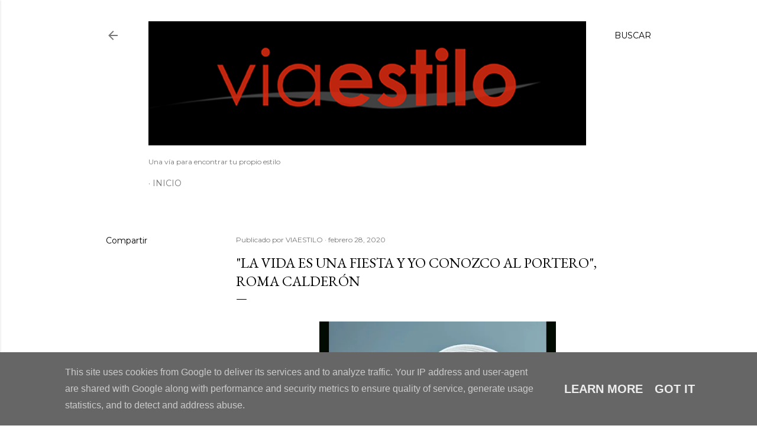

--- FILE ---
content_type: text/html; charset=UTF-8
request_url: https://www.viaestilo.es/2020/02/la-vida-es-una-fiesta-y-yo-conozco-al.html
body_size: 38888
content:
<!DOCTYPE html>
<html dir='ltr' lang='es'>
<head>
<meta content='width=device-width, initial-scale=1' name='viewport'/>
<title>&quot;LA VIDA ES UNA FIESTA Y YO CONOZCO AL PORTERO&quot;, ROMA CALDERÓN</title>
<meta content='text/html; charset=UTF-8' http-equiv='Content-Type'/>
<!-- Chrome, Firefox OS and Opera -->
<meta content='#ffffff' name='theme-color'/>
<!-- Windows Phone -->
<meta content='#ffffff' name='msapplication-navbutton-color'/>
<meta content='blogger' name='generator'/>
<link href='https://www.viaestilo.es/favicon.ico' rel='icon' type='image/x-icon'/>
<link href='http://www.viaestilo.es/2020/02/la-vida-es-una-fiesta-y-yo-conozco-al.html' rel='canonical'/>
<link rel="alternate" type="application/atom+xml" title="VIAESTILO - Atom" href="https://www.viaestilo.es/feeds/posts/default" />
<link rel="alternate" type="application/rss+xml" title="VIAESTILO - RSS" href="https://www.viaestilo.es/feeds/posts/default?alt=rss" />
<link rel="service.post" type="application/atom+xml" title="VIAESTILO - Atom" href="https://www.blogger.com/feeds/606821779933264970/posts/default" />

<link rel="alternate" type="application/atom+xml" title="VIAESTILO - Atom" href="https://www.viaestilo.es/feeds/8031688148490981689/comments/default" />
<!--Can't find substitution for tag [blog.ieCssRetrofitLinks]-->
<link href='https://blogger.googleusercontent.com/img/b/R29vZ2xl/AVvXsEigqQhqyhY-EL7lgrMmvd7EHZkcDO8ejDEWbQ2lDXY1T104u40o4nC87bVnKHLJUmVhGgB6rraTkSjozvc5S4D_3aMaFENhdpnNeRRqgWjvK6WQ-xu2cPrgDaHoqwK9Az9Xfo324BrOacs/s640/ROMA+CALDERO%25CC%2581N+20182104+copia.jpg' rel='image_src'/>
<meta content='http://www.viaestilo.es/2020/02/la-vida-es-una-fiesta-y-yo-conozco-al.html' property='og:url'/>
<meta content='&quot;LA VIDA ES UNA FIESTA Y YO CONOZCO AL PORTERO&quot;, ROMA CALDERÓN' property='og:title'/>
<meta content='' property='og:description'/>
<meta content='https://blogger.googleusercontent.com/img/b/R29vZ2xl/AVvXsEigqQhqyhY-EL7lgrMmvd7EHZkcDO8ejDEWbQ2lDXY1T104u40o4nC87bVnKHLJUmVhGgB6rraTkSjozvc5S4D_3aMaFENhdpnNeRRqgWjvK6WQ-xu2cPrgDaHoqwK9Az9Xfo324BrOacs/w1200-h630-p-k-no-nu/ROMA+CALDERO%25CC%2581N+20182104+copia.jpg' property='og:image'/>
<style type='text/css'>@font-face{font-family:'EB Garamond';font-style:normal;font-weight:400;font-display:swap;src:url(//fonts.gstatic.com/s/ebgaramond/v32/SlGDmQSNjdsmc35JDF1K5E55YMjF_7DPuGi-6_RkCY9_WamXgHlIbvw.woff2)format('woff2');unicode-range:U+0460-052F,U+1C80-1C8A,U+20B4,U+2DE0-2DFF,U+A640-A69F,U+FE2E-FE2F;}@font-face{font-family:'EB Garamond';font-style:normal;font-weight:400;font-display:swap;src:url(//fonts.gstatic.com/s/ebgaramond/v32/SlGDmQSNjdsmc35JDF1K5E55YMjF_7DPuGi-6_RkAI9_WamXgHlIbvw.woff2)format('woff2');unicode-range:U+0301,U+0400-045F,U+0490-0491,U+04B0-04B1,U+2116;}@font-face{font-family:'EB Garamond';font-style:normal;font-weight:400;font-display:swap;src:url(//fonts.gstatic.com/s/ebgaramond/v32/SlGDmQSNjdsmc35JDF1K5E55YMjF_7DPuGi-6_RkCI9_WamXgHlIbvw.woff2)format('woff2');unicode-range:U+1F00-1FFF;}@font-face{font-family:'EB Garamond';font-style:normal;font-weight:400;font-display:swap;src:url(//fonts.gstatic.com/s/ebgaramond/v32/SlGDmQSNjdsmc35JDF1K5E55YMjF_7DPuGi-6_RkB49_WamXgHlIbvw.woff2)format('woff2');unicode-range:U+0370-0377,U+037A-037F,U+0384-038A,U+038C,U+038E-03A1,U+03A3-03FF;}@font-face{font-family:'EB Garamond';font-style:normal;font-weight:400;font-display:swap;src:url(//fonts.gstatic.com/s/ebgaramond/v32/SlGDmQSNjdsmc35JDF1K5E55YMjF_7DPuGi-6_RkC49_WamXgHlIbvw.woff2)format('woff2');unicode-range:U+0102-0103,U+0110-0111,U+0128-0129,U+0168-0169,U+01A0-01A1,U+01AF-01B0,U+0300-0301,U+0303-0304,U+0308-0309,U+0323,U+0329,U+1EA0-1EF9,U+20AB;}@font-face{font-family:'EB Garamond';font-style:normal;font-weight:400;font-display:swap;src:url(//fonts.gstatic.com/s/ebgaramond/v32/SlGDmQSNjdsmc35JDF1K5E55YMjF_7DPuGi-6_RkCo9_WamXgHlIbvw.woff2)format('woff2');unicode-range:U+0100-02BA,U+02BD-02C5,U+02C7-02CC,U+02CE-02D7,U+02DD-02FF,U+0304,U+0308,U+0329,U+1D00-1DBF,U+1E00-1E9F,U+1EF2-1EFF,U+2020,U+20A0-20AB,U+20AD-20C0,U+2113,U+2C60-2C7F,U+A720-A7FF;}@font-face{font-family:'EB Garamond';font-style:normal;font-weight:400;font-display:swap;src:url(//fonts.gstatic.com/s/ebgaramond/v32/SlGDmQSNjdsmc35JDF1K5E55YMjF_7DPuGi-6_RkBI9_WamXgHlI.woff2)format('woff2');unicode-range:U+0000-00FF,U+0131,U+0152-0153,U+02BB-02BC,U+02C6,U+02DA,U+02DC,U+0304,U+0308,U+0329,U+2000-206F,U+20AC,U+2122,U+2191,U+2193,U+2212,U+2215,U+FEFF,U+FFFD;}@font-face{font-family:'Lora';font-style:normal;font-weight:400;font-display:swap;src:url(//fonts.gstatic.com/s/lora/v37/0QI6MX1D_JOuGQbT0gvTJPa787weuxJMkq18ndeYxZ2JTg.woff2)format('woff2');unicode-range:U+0460-052F,U+1C80-1C8A,U+20B4,U+2DE0-2DFF,U+A640-A69F,U+FE2E-FE2F;}@font-face{font-family:'Lora';font-style:normal;font-weight:400;font-display:swap;src:url(//fonts.gstatic.com/s/lora/v37/0QI6MX1D_JOuGQbT0gvTJPa787weuxJFkq18ndeYxZ2JTg.woff2)format('woff2');unicode-range:U+0301,U+0400-045F,U+0490-0491,U+04B0-04B1,U+2116;}@font-face{font-family:'Lora';font-style:normal;font-weight:400;font-display:swap;src:url(//fonts.gstatic.com/s/lora/v37/0QI6MX1D_JOuGQbT0gvTJPa787weuxI9kq18ndeYxZ2JTg.woff2)format('woff2');unicode-range:U+0302-0303,U+0305,U+0307-0308,U+0310,U+0312,U+0315,U+031A,U+0326-0327,U+032C,U+032F-0330,U+0332-0333,U+0338,U+033A,U+0346,U+034D,U+0391-03A1,U+03A3-03A9,U+03B1-03C9,U+03D1,U+03D5-03D6,U+03F0-03F1,U+03F4-03F5,U+2016-2017,U+2034-2038,U+203C,U+2040,U+2043,U+2047,U+2050,U+2057,U+205F,U+2070-2071,U+2074-208E,U+2090-209C,U+20D0-20DC,U+20E1,U+20E5-20EF,U+2100-2112,U+2114-2115,U+2117-2121,U+2123-214F,U+2190,U+2192,U+2194-21AE,U+21B0-21E5,U+21F1-21F2,U+21F4-2211,U+2213-2214,U+2216-22FF,U+2308-230B,U+2310,U+2319,U+231C-2321,U+2336-237A,U+237C,U+2395,U+239B-23B7,U+23D0,U+23DC-23E1,U+2474-2475,U+25AF,U+25B3,U+25B7,U+25BD,U+25C1,U+25CA,U+25CC,U+25FB,U+266D-266F,U+27C0-27FF,U+2900-2AFF,U+2B0E-2B11,U+2B30-2B4C,U+2BFE,U+3030,U+FF5B,U+FF5D,U+1D400-1D7FF,U+1EE00-1EEFF;}@font-face{font-family:'Lora';font-style:normal;font-weight:400;font-display:swap;src:url(//fonts.gstatic.com/s/lora/v37/0QI6MX1D_JOuGQbT0gvTJPa787weuxIvkq18ndeYxZ2JTg.woff2)format('woff2');unicode-range:U+0001-000C,U+000E-001F,U+007F-009F,U+20DD-20E0,U+20E2-20E4,U+2150-218F,U+2190,U+2192,U+2194-2199,U+21AF,U+21E6-21F0,U+21F3,U+2218-2219,U+2299,U+22C4-22C6,U+2300-243F,U+2440-244A,U+2460-24FF,U+25A0-27BF,U+2800-28FF,U+2921-2922,U+2981,U+29BF,U+29EB,U+2B00-2BFF,U+4DC0-4DFF,U+FFF9-FFFB,U+10140-1018E,U+10190-1019C,U+101A0,U+101D0-101FD,U+102E0-102FB,U+10E60-10E7E,U+1D2C0-1D2D3,U+1D2E0-1D37F,U+1F000-1F0FF,U+1F100-1F1AD,U+1F1E6-1F1FF,U+1F30D-1F30F,U+1F315,U+1F31C,U+1F31E,U+1F320-1F32C,U+1F336,U+1F378,U+1F37D,U+1F382,U+1F393-1F39F,U+1F3A7-1F3A8,U+1F3AC-1F3AF,U+1F3C2,U+1F3C4-1F3C6,U+1F3CA-1F3CE,U+1F3D4-1F3E0,U+1F3ED,U+1F3F1-1F3F3,U+1F3F5-1F3F7,U+1F408,U+1F415,U+1F41F,U+1F426,U+1F43F,U+1F441-1F442,U+1F444,U+1F446-1F449,U+1F44C-1F44E,U+1F453,U+1F46A,U+1F47D,U+1F4A3,U+1F4B0,U+1F4B3,U+1F4B9,U+1F4BB,U+1F4BF,U+1F4C8-1F4CB,U+1F4D6,U+1F4DA,U+1F4DF,U+1F4E3-1F4E6,U+1F4EA-1F4ED,U+1F4F7,U+1F4F9-1F4FB,U+1F4FD-1F4FE,U+1F503,U+1F507-1F50B,U+1F50D,U+1F512-1F513,U+1F53E-1F54A,U+1F54F-1F5FA,U+1F610,U+1F650-1F67F,U+1F687,U+1F68D,U+1F691,U+1F694,U+1F698,U+1F6AD,U+1F6B2,U+1F6B9-1F6BA,U+1F6BC,U+1F6C6-1F6CF,U+1F6D3-1F6D7,U+1F6E0-1F6EA,U+1F6F0-1F6F3,U+1F6F7-1F6FC,U+1F700-1F7FF,U+1F800-1F80B,U+1F810-1F847,U+1F850-1F859,U+1F860-1F887,U+1F890-1F8AD,U+1F8B0-1F8BB,U+1F8C0-1F8C1,U+1F900-1F90B,U+1F93B,U+1F946,U+1F984,U+1F996,U+1F9E9,U+1FA00-1FA6F,U+1FA70-1FA7C,U+1FA80-1FA89,U+1FA8F-1FAC6,U+1FACE-1FADC,U+1FADF-1FAE9,U+1FAF0-1FAF8,U+1FB00-1FBFF;}@font-face{font-family:'Lora';font-style:normal;font-weight:400;font-display:swap;src:url(//fonts.gstatic.com/s/lora/v37/0QI6MX1D_JOuGQbT0gvTJPa787weuxJOkq18ndeYxZ2JTg.woff2)format('woff2');unicode-range:U+0102-0103,U+0110-0111,U+0128-0129,U+0168-0169,U+01A0-01A1,U+01AF-01B0,U+0300-0301,U+0303-0304,U+0308-0309,U+0323,U+0329,U+1EA0-1EF9,U+20AB;}@font-face{font-family:'Lora';font-style:normal;font-weight:400;font-display:swap;src:url(//fonts.gstatic.com/s/lora/v37/0QI6MX1D_JOuGQbT0gvTJPa787weuxJPkq18ndeYxZ2JTg.woff2)format('woff2');unicode-range:U+0100-02BA,U+02BD-02C5,U+02C7-02CC,U+02CE-02D7,U+02DD-02FF,U+0304,U+0308,U+0329,U+1D00-1DBF,U+1E00-1E9F,U+1EF2-1EFF,U+2020,U+20A0-20AB,U+20AD-20C0,U+2113,U+2C60-2C7F,U+A720-A7FF;}@font-face{font-family:'Lora';font-style:normal;font-weight:400;font-display:swap;src:url(//fonts.gstatic.com/s/lora/v37/0QI6MX1D_JOuGQbT0gvTJPa787weuxJBkq18ndeYxZ0.woff2)format('woff2');unicode-range:U+0000-00FF,U+0131,U+0152-0153,U+02BB-02BC,U+02C6,U+02DA,U+02DC,U+0304,U+0308,U+0329,U+2000-206F,U+20AC,U+2122,U+2191,U+2193,U+2212,U+2215,U+FEFF,U+FFFD;}@font-face{font-family:'Montserrat';font-style:normal;font-weight:400;font-display:swap;src:url(//fonts.gstatic.com/s/montserrat/v31/JTUSjIg1_i6t8kCHKm459WRhyyTh89ZNpQ.woff2)format('woff2');unicode-range:U+0460-052F,U+1C80-1C8A,U+20B4,U+2DE0-2DFF,U+A640-A69F,U+FE2E-FE2F;}@font-face{font-family:'Montserrat';font-style:normal;font-weight:400;font-display:swap;src:url(//fonts.gstatic.com/s/montserrat/v31/JTUSjIg1_i6t8kCHKm459W1hyyTh89ZNpQ.woff2)format('woff2');unicode-range:U+0301,U+0400-045F,U+0490-0491,U+04B0-04B1,U+2116;}@font-face{font-family:'Montserrat';font-style:normal;font-weight:400;font-display:swap;src:url(//fonts.gstatic.com/s/montserrat/v31/JTUSjIg1_i6t8kCHKm459WZhyyTh89ZNpQ.woff2)format('woff2');unicode-range:U+0102-0103,U+0110-0111,U+0128-0129,U+0168-0169,U+01A0-01A1,U+01AF-01B0,U+0300-0301,U+0303-0304,U+0308-0309,U+0323,U+0329,U+1EA0-1EF9,U+20AB;}@font-face{font-family:'Montserrat';font-style:normal;font-weight:400;font-display:swap;src:url(//fonts.gstatic.com/s/montserrat/v31/JTUSjIg1_i6t8kCHKm459WdhyyTh89ZNpQ.woff2)format('woff2');unicode-range:U+0100-02BA,U+02BD-02C5,U+02C7-02CC,U+02CE-02D7,U+02DD-02FF,U+0304,U+0308,U+0329,U+1D00-1DBF,U+1E00-1E9F,U+1EF2-1EFF,U+2020,U+20A0-20AB,U+20AD-20C0,U+2113,U+2C60-2C7F,U+A720-A7FF;}@font-face{font-family:'Montserrat';font-style:normal;font-weight:400;font-display:swap;src:url(//fonts.gstatic.com/s/montserrat/v31/JTUSjIg1_i6t8kCHKm459WlhyyTh89Y.woff2)format('woff2');unicode-range:U+0000-00FF,U+0131,U+0152-0153,U+02BB-02BC,U+02C6,U+02DA,U+02DC,U+0304,U+0308,U+0329,U+2000-206F,U+20AC,U+2122,U+2191,U+2193,U+2212,U+2215,U+FEFF,U+FFFD;}@font-face{font-family:'Montserrat';font-style:normal;font-weight:700;font-display:swap;src:url(//fonts.gstatic.com/s/montserrat/v31/JTUSjIg1_i6t8kCHKm459WRhyyTh89ZNpQ.woff2)format('woff2');unicode-range:U+0460-052F,U+1C80-1C8A,U+20B4,U+2DE0-2DFF,U+A640-A69F,U+FE2E-FE2F;}@font-face{font-family:'Montserrat';font-style:normal;font-weight:700;font-display:swap;src:url(//fonts.gstatic.com/s/montserrat/v31/JTUSjIg1_i6t8kCHKm459W1hyyTh89ZNpQ.woff2)format('woff2');unicode-range:U+0301,U+0400-045F,U+0490-0491,U+04B0-04B1,U+2116;}@font-face{font-family:'Montserrat';font-style:normal;font-weight:700;font-display:swap;src:url(//fonts.gstatic.com/s/montserrat/v31/JTUSjIg1_i6t8kCHKm459WZhyyTh89ZNpQ.woff2)format('woff2');unicode-range:U+0102-0103,U+0110-0111,U+0128-0129,U+0168-0169,U+01A0-01A1,U+01AF-01B0,U+0300-0301,U+0303-0304,U+0308-0309,U+0323,U+0329,U+1EA0-1EF9,U+20AB;}@font-face{font-family:'Montserrat';font-style:normal;font-weight:700;font-display:swap;src:url(//fonts.gstatic.com/s/montserrat/v31/JTUSjIg1_i6t8kCHKm459WdhyyTh89ZNpQ.woff2)format('woff2');unicode-range:U+0100-02BA,U+02BD-02C5,U+02C7-02CC,U+02CE-02D7,U+02DD-02FF,U+0304,U+0308,U+0329,U+1D00-1DBF,U+1E00-1E9F,U+1EF2-1EFF,U+2020,U+20A0-20AB,U+20AD-20C0,U+2113,U+2C60-2C7F,U+A720-A7FF;}@font-face{font-family:'Montserrat';font-style:normal;font-weight:700;font-display:swap;src:url(//fonts.gstatic.com/s/montserrat/v31/JTUSjIg1_i6t8kCHKm459WlhyyTh89Y.woff2)format('woff2');unicode-range:U+0000-00FF,U+0131,U+0152-0153,U+02BB-02BC,U+02C6,U+02DA,U+02DC,U+0304,U+0308,U+0329,U+2000-206F,U+20AC,U+2122,U+2191,U+2193,U+2212,U+2215,U+FEFF,U+FFFD;}</style>
<style id='page-skin-1' type='text/css'><!--
/*! normalize.css v3.0.1 | MIT License | git.io/normalize */html{font-family:sans-serif;-ms-text-size-adjust:100%;-webkit-text-size-adjust:100%}body{margin:0}article,aside,details,figcaption,figure,footer,header,hgroup,main,nav,section,summary{display:block}audio,canvas,progress,video{display:inline-block;vertical-align:baseline}audio:not([controls]){display:none;height:0}[hidden],template{display:none}a{background:transparent}a:active,a:hover{outline:0}abbr[title]{border-bottom:1px dotted}b,strong{font-weight:bold}dfn{font-style:italic}h1{font-size:2em;margin:.67em 0}mark{background:#ff0;color:#000}small{font-size:80%}sub,sup{font-size:75%;line-height:0;position:relative;vertical-align:baseline}sup{top:-0.5em}sub{bottom:-0.25em}img{border:0}svg:not(:root){overflow:hidden}figure{margin:1em 40px}hr{-moz-box-sizing:content-box;box-sizing:content-box;height:0}pre{overflow:auto}code,kbd,pre,samp{font-family:monospace,monospace;font-size:1em}button,input,optgroup,select,textarea{color:inherit;font:inherit;margin:0}button{overflow:visible}button,select{text-transform:none}button,html input[type="button"],input[type="reset"],input[type="submit"]{-webkit-appearance:button;cursor:pointer}button[disabled],html input[disabled]{cursor:default}button::-moz-focus-inner,input::-moz-focus-inner{border:0;padding:0}input{line-height:normal}input[type="checkbox"],input[type="radio"]{box-sizing:border-box;padding:0}input[type="number"]::-webkit-inner-spin-button,input[type="number"]::-webkit-outer-spin-button{height:auto}input[type="search"]{-webkit-appearance:textfield;-moz-box-sizing:content-box;-webkit-box-sizing:content-box;box-sizing:content-box}input[type="search"]::-webkit-search-cancel-button,input[type="search"]::-webkit-search-decoration{-webkit-appearance:none}fieldset{border:1px solid #c0c0c0;margin:0 2px;padding:.35em .625em .75em}legend{border:0;padding:0}textarea{overflow:auto}optgroup{font-weight:bold}table{border-collapse:collapse;border-spacing:0}td,th{padding:0}
/*!************************************************
* Blogger Template Style
* Name: Soho
**************************************************/
body{
overflow-wrap:break-word;
word-break:break-word;
word-wrap:break-word
}
.hidden{
display:none
}
.invisible{
visibility:hidden
}
.container::after,.float-container::after{
clear:both;
content:"";
display:table
}
.clearboth{
clear:both
}
#comments .comment .comment-actions,.subscribe-popup .FollowByEmail .follow-by-email-submit{
background:0 0;
border:0;
box-shadow:none;
color:#000000;
cursor:pointer;
font-size:14px;
font-weight:700;
outline:0;
text-decoration:none;
text-transform:uppercase;
width:auto
}
.dim-overlay{
background-color:rgba(0,0,0,.54);
height:100vh;
left:0;
position:fixed;
top:0;
width:100%
}
#sharing-dim-overlay{
background-color:transparent
}
input::-ms-clear{
display:none
}
.blogger-logo,.svg-icon-24.blogger-logo{
fill:#ff9800;
opacity:1
}
.loading-spinner-large{
-webkit-animation:mspin-rotate 1.568s infinite linear;
animation:mspin-rotate 1.568s infinite linear;
height:48px;
overflow:hidden;
position:absolute;
width:48px;
z-index:200
}
.loading-spinner-large>div{
-webkit-animation:mspin-revrot 5332ms infinite steps(4);
animation:mspin-revrot 5332ms infinite steps(4)
}
.loading-spinner-large>div>div{
-webkit-animation:mspin-singlecolor-large-film 1333ms infinite steps(81);
animation:mspin-singlecolor-large-film 1333ms infinite steps(81);
background-size:100%;
height:48px;
width:3888px
}
.mspin-black-large>div>div,.mspin-grey_54-large>div>div{
background-image:url(https://www.blogblog.com/indie/mspin_black_large.svg)
}
.mspin-white-large>div>div{
background-image:url(https://www.blogblog.com/indie/mspin_white_large.svg)
}
.mspin-grey_54-large{
opacity:.54
}
@-webkit-keyframes mspin-singlecolor-large-film{
from{
-webkit-transform:translateX(0);
transform:translateX(0)
}
to{
-webkit-transform:translateX(-3888px);
transform:translateX(-3888px)
}
}
@keyframes mspin-singlecolor-large-film{
from{
-webkit-transform:translateX(0);
transform:translateX(0)
}
to{
-webkit-transform:translateX(-3888px);
transform:translateX(-3888px)
}
}
@-webkit-keyframes mspin-rotate{
from{
-webkit-transform:rotate(0);
transform:rotate(0)
}
to{
-webkit-transform:rotate(360deg);
transform:rotate(360deg)
}
}
@keyframes mspin-rotate{
from{
-webkit-transform:rotate(0);
transform:rotate(0)
}
to{
-webkit-transform:rotate(360deg);
transform:rotate(360deg)
}
}
@-webkit-keyframes mspin-revrot{
from{
-webkit-transform:rotate(0);
transform:rotate(0)
}
to{
-webkit-transform:rotate(-360deg);
transform:rotate(-360deg)
}
}
@keyframes mspin-revrot{
from{
-webkit-transform:rotate(0);
transform:rotate(0)
}
to{
-webkit-transform:rotate(-360deg);
transform:rotate(-360deg)
}
}
.skip-navigation{
background-color:#fff;
box-sizing:border-box;
color:#000;
display:block;
height:0;
left:0;
line-height:50px;
overflow:hidden;
padding-top:0;
position:fixed;
text-align:center;
top:0;
-webkit-transition:box-shadow .3s,height .3s,padding-top .3s;
transition:box-shadow .3s,height .3s,padding-top .3s;
width:100%;
z-index:900
}
.skip-navigation:focus{
box-shadow:0 4px 5px 0 rgba(0,0,0,.14),0 1px 10px 0 rgba(0,0,0,.12),0 2px 4px -1px rgba(0,0,0,.2);
height:50px
}
#main{
outline:0
}
.main-heading{
position:absolute;
clip:rect(1px,1px,1px,1px);
padding:0;
border:0;
height:1px;
width:1px;
overflow:hidden
}
.Attribution{
margin-top:1em;
text-align:center
}
.Attribution .blogger img,.Attribution .blogger svg{
vertical-align:bottom
}
.Attribution .blogger img{
margin-right:.5em
}
.Attribution div{
line-height:24px;
margin-top:.5em
}
.Attribution .copyright,.Attribution .image-attribution{
font-size:.7em;
margin-top:1.5em
}
.BLOG_mobile_video_class{
display:none
}
.bg-photo{
background-attachment:scroll!important
}
body .CSS_LIGHTBOX{
z-index:900
}
.extendable .show-less,.extendable .show-more{
border-color:#000000;
color:#000000;
margin-top:8px
}
.extendable .show-less.hidden,.extendable .show-more.hidden{
display:none
}
.inline-ad{
display:none;
max-width:100%;
overflow:hidden
}
.adsbygoogle{
display:block
}
#cookieChoiceInfo{
bottom:0;
top:auto
}
iframe.b-hbp-video{
border:0
}
.post-body img{
max-width:100%
}
.post-body iframe{
max-width:100%
}
.post-body a[imageanchor="1"]{
display:inline-block
}
.byline{
margin-right:1em
}
.byline:last-child{
margin-right:0
}
.link-copied-dialog{
max-width:520px;
outline:0
}
.link-copied-dialog .modal-dialog-buttons{
margin-top:8px
}
.link-copied-dialog .goog-buttonset-default{
background:0 0;
border:0
}
.link-copied-dialog .goog-buttonset-default:focus{
outline:0
}
.paging-control-container{
margin-bottom:16px
}
.paging-control-container .paging-control{
display:inline-block
}
.paging-control-container .comment-range-text::after,.paging-control-container .paging-control{
color:#000000
}
.paging-control-container .comment-range-text,.paging-control-container .paging-control{
margin-right:8px
}
.paging-control-container .comment-range-text::after,.paging-control-container .paging-control::after{
content:"\b7";
cursor:default;
padding-left:8px;
pointer-events:none
}
.paging-control-container .comment-range-text:last-child::after,.paging-control-container .paging-control:last-child::after{
content:none
}
.byline.reactions iframe{
height:20px
}
.b-notification{
color:#000;
background-color:#fff;
border-bottom:solid 1px #000;
box-sizing:border-box;
padding:16px 32px;
text-align:center
}
.b-notification.visible{
-webkit-transition:margin-top .3s cubic-bezier(.4,0,.2,1);
transition:margin-top .3s cubic-bezier(.4,0,.2,1)
}
.b-notification.invisible{
position:absolute
}
.b-notification-close{
position:absolute;
right:8px;
top:8px
}
.no-posts-message{
line-height:40px;
text-align:center
}
@media screen and (max-width:1162px){
body.item-view .post-body a[imageanchor="1"][style*="float: left;"],body.item-view .post-body a[imageanchor="1"][style*="float: right;"]{
float:none!important;
clear:none!important
}
body.item-view .post-body a[imageanchor="1"] img{
display:block;
height:auto;
margin:0 auto
}
body.item-view .post-body>.separator:first-child>a[imageanchor="1"]:first-child{
margin-top:20px
}
.post-body a[imageanchor]{
display:block
}
body.item-view .post-body a[imageanchor="1"]{
margin-left:0!important;
margin-right:0!important
}
body.item-view .post-body a[imageanchor="1"]+a[imageanchor="1"]{
margin-top:16px
}
}
.item-control{
display:none
}
#comments{
border-top:1px dashed rgba(0,0,0,.54);
margin-top:20px;
padding:20px
}
#comments .comment-thread ol{
margin:0;
padding-left:0;
padding-left:0
}
#comments .comment .comment-replybox-single,#comments .comment-thread .comment-replies{
margin-left:60px
}
#comments .comment-thread .thread-count{
display:none
}
#comments .comment{
list-style-type:none;
padding:0 0 30px;
position:relative
}
#comments .comment .comment{
padding-bottom:8px
}
.comment .avatar-image-container{
position:absolute
}
.comment .avatar-image-container img{
border-radius:50%
}
.avatar-image-container svg,.comment .avatar-image-container .avatar-icon{
border-radius:50%;
border:solid 1px #000000;
box-sizing:border-box;
fill:#000000;
height:35px;
margin:0;
padding:7px;
width:35px
}
.comment .comment-block{
margin-top:10px;
margin-left:60px;
padding-bottom:0
}
#comments .comment-author-header-wrapper{
margin-left:40px
}
#comments .comment .thread-expanded .comment-block{
padding-bottom:20px
}
#comments .comment .comment-header .user,#comments .comment .comment-header .user a{
color:#000000;
font-style:normal;
font-weight:700
}
#comments .comment .comment-actions{
bottom:0;
margin-bottom:15px;
position:absolute
}
#comments .comment .comment-actions>*{
margin-right:8px
}
#comments .comment .comment-header .datetime{
bottom:0;
color:rgba(0,0,0,0.537);
display:inline-block;
font-size:13px;
font-style:italic;
margin-left:8px
}
#comments .comment .comment-footer .comment-timestamp a,#comments .comment .comment-header .datetime a{
color:rgba(0,0,0,0.537)
}
#comments .comment .comment-content,.comment .comment-body{
margin-top:12px;
word-break:break-word
}
.comment-body{
margin-bottom:12px
}
#comments.embed[data-num-comments="0"]{
border:0;
margin-top:0;
padding-top:0
}
#comments.embed[data-num-comments="0"] #comment-post-message,#comments.embed[data-num-comments="0"] div.comment-form>p,#comments.embed[data-num-comments="0"] p.comment-footer{
display:none
}
#comment-editor-src{
display:none
}
.comments .comments-content .loadmore.loaded{
max-height:0;
opacity:0;
overflow:hidden
}
.extendable .remaining-items{
height:0;
overflow:hidden;
-webkit-transition:height .3s cubic-bezier(.4,0,.2,1);
transition:height .3s cubic-bezier(.4,0,.2,1)
}
.extendable .remaining-items.expanded{
height:auto
}
.svg-icon-24,.svg-icon-24-button{
cursor:pointer;
height:24px;
width:24px;
min-width:24px
}
.touch-icon{
margin:-12px;
padding:12px
}
.touch-icon:active,.touch-icon:focus{
background-color:rgba(153,153,153,.4);
border-radius:50%
}
svg:not(:root).touch-icon{
overflow:visible
}
html[dir=rtl] .rtl-reversible-icon{
-webkit-transform:scaleX(-1);
-ms-transform:scaleX(-1);
transform:scaleX(-1)
}
.svg-icon-24-button,.touch-icon-button{
background:0 0;
border:0;
margin:0;
outline:0;
padding:0
}
.touch-icon-button .touch-icon:active,.touch-icon-button .touch-icon:focus{
background-color:transparent
}
.touch-icon-button:active .touch-icon,.touch-icon-button:focus .touch-icon{
background-color:rgba(153,153,153,.4);
border-radius:50%
}
.Profile .default-avatar-wrapper .avatar-icon{
border-radius:50%;
border:solid 1px #000000;
box-sizing:border-box;
fill:#000000;
margin:0
}
.Profile .individual .default-avatar-wrapper .avatar-icon{
padding:25px
}
.Profile .individual .avatar-icon,.Profile .individual .profile-img{
height:120px;
width:120px
}
.Profile .team .default-avatar-wrapper .avatar-icon{
padding:8px
}
.Profile .team .avatar-icon,.Profile .team .default-avatar-wrapper,.Profile .team .profile-img{
height:40px;
width:40px
}
.snippet-container{
margin:0;
position:relative;
overflow:hidden
}
.snippet-fade{
bottom:0;
box-sizing:border-box;
position:absolute;
width:96px
}
.snippet-fade{
right:0
}
.snippet-fade:after{
content:"\2026"
}
.snippet-fade:after{
float:right
}
.centered-top-container.sticky{
left:0;
position:fixed;
right:0;
top:0;
width:auto;
z-index:50;
-webkit-transition-property:opacity,-webkit-transform;
transition-property:opacity,-webkit-transform;
transition-property:transform,opacity;
transition-property:transform,opacity,-webkit-transform;
-webkit-transition-duration:.2s;
transition-duration:.2s;
-webkit-transition-timing-function:cubic-bezier(.4,0,.2,1);
transition-timing-function:cubic-bezier(.4,0,.2,1)
}
.centered-top-placeholder{
display:none
}
.collapsed-header .centered-top-placeholder{
display:block
}
.centered-top-container .Header .replaced h1,.centered-top-placeholder .Header .replaced h1{
display:none
}
.centered-top-container.sticky .Header .replaced h1{
display:block
}
.centered-top-container.sticky .Header .header-widget{
background:0 0
}
.centered-top-container.sticky .Header .header-image-wrapper{
display:none
}
.centered-top-container img,.centered-top-placeholder img{
max-width:100%
}
.collapsible{
-webkit-transition:height .3s cubic-bezier(.4,0,.2,1);
transition:height .3s cubic-bezier(.4,0,.2,1)
}
.collapsible,.collapsible>summary{
display:block;
overflow:hidden
}
.collapsible>:not(summary){
display:none
}
.collapsible[open]>:not(summary){
display:block
}
.collapsible:focus,.collapsible>summary:focus{
outline:0
}
.collapsible>summary{
cursor:pointer;
display:block;
padding:0
}
.collapsible:focus>summary,.collapsible>summary:focus{
background-color:transparent
}
.collapsible>summary::-webkit-details-marker{
display:none
}
.collapsible-title{
-webkit-box-align:center;
-webkit-align-items:center;
-ms-flex-align:center;
align-items:center;
display:-webkit-box;
display:-webkit-flex;
display:-ms-flexbox;
display:flex
}
.collapsible-title .title{
-webkit-box-flex:1;
-webkit-flex:1 1 auto;
-ms-flex:1 1 auto;
flex:1 1 auto;
-webkit-box-ordinal-group:1;
-webkit-order:0;
-ms-flex-order:0;
order:0;
overflow:hidden;
text-overflow:ellipsis;
white-space:nowrap
}
.collapsible-title .chevron-down,.collapsible[open] .collapsible-title .chevron-up{
display:block
}
.collapsible-title .chevron-up,.collapsible[open] .collapsible-title .chevron-down{
display:none
}
.flat-button{
cursor:pointer;
display:inline-block;
font-weight:700;
text-transform:uppercase;
border-radius:2px;
padding:8px;
margin:-8px
}
.flat-icon-button{
background:0 0;
border:0;
margin:0;
outline:0;
padding:0;
margin:-12px;
padding:12px;
cursor:pointer;
box-sizing:content-box;
display:inline-block;
line-height:0
}
.flat-icon-button,.flat-icon-button .splash-wrapper{
border-radius:50%
}
.flat-icon-button .splash.animate{
-webkit-animation-duration:.3s;
animation-duration:.3s
}
.overflowable-container{
max-height:28px;
overflow:hidden;
position:relative
}
.overflow-button{
cursor:pointer
}
#overflowable-dim-overlay{
background:0 0
}
.overflow-popup{
box-shadow:0 2px 2px 0 rgba(0,0,0,.14),0 3px 1px -2px rgba(0,0,0,.2),0 1px 5px 0 rgba(0,0,0,.12);
background-color:#ffffff;
left:0;
max-width:calc(100% - 32px);
position:absolute;
top:0;
visibility:hidden;
z-index:101
}
.overflow-popup ul{
list-style:none
}
.overflow-popup .tabs li,.overflow-popup li{
display:block;
height:auto
}
.overflow-popup .tabs li{
padding-left:0;
padding-right:0
}
.overflow-button.hidden,.overflow-popup .tabs li.hidden,.overflow-popup li.hidden{
display:none
}
.search{
display:-webkit-box;
display:-webkit-flex;
display:-ms-flexbox;
display:flex;
line-height:24px;
width:24px
}
.search.focused{
width:100%
}
.search.focused .section{
width:100%
}
.search form{
z-index:101
}
.search h3{
display:none
}
.search form{
display:-webkit-box;
display:-webkit-flex;
display:-ms-flexbox;
display:flex;
-webkit-box-flex:1;
-webkit-flex:1 0 0;
-ms-flex:1 0 0px;
flex:1 0 0;
border-bottom:solid 1px transparent;
padding-bottom:8px
}
.search form>*{
display:none
}
.search.focused form>*{
display:block
}
.search .search-input label{
display:none
}
.centered-top-placeholder.cloned .search form{
z-index:30
}
.search.focused form{
border-color:rgba(0,0,0,0.537);
position:relative;
width:auto
}
.collapsed-header .centered-top-container .search.focused form{
border-bottom-color:transparent
}
.search-expand{
-webkit-box-flex:0;
-webkit-flex:0 0 auto;
-ms-flex:0 0 auto;
flex:0 0 auto
}
.search-expand-text{
display:none
}
.search-close{
display:inline;
vertical-align:middle
}
.search-input{
-webkit-box-flex:1;
-webkit-flex:1 0 1px;
-ms-flex:1 0 1px;
flex:1 0 1px
}
.search-input input{
background:0 0;
border:0;
box-sizing:border-box;
color:rgba(0,0,0,0.537);
display:inline-block;
outline:0;
width:calc(100% - 48px)
}
.search-input input.no-cursor{
color:transparent;
text-shadow:0 0 0 rgba(0,0,0,0.537)
}
.collapsed-header .centered-top-container .search-action,.collapsed-header .centered-top-container .search-input input{
color:rgba(0,0,0,0.537)
}
.collapsed-header .centered-top-container .search-input input.no-cursor{
color:transparent;
text-shadow:0 0 0 rgba(0,0,0,0.537)
}
.collapsed-header .centered-top-container .search-input input.no-cursor:focus,.search-input input.no-cursor:focus{
outline:0
}
.search-focused>*{
visibility:hidden
}
.search-focused .search,.search-focused .search-icon{
visibility:visible
}
.search.focused .search-action{
display:block
}
.search.focused .search-action:disabled{
opacity:.3
}
.widget.Sharing .sharing-button{
display:none
}
.widget.Sharing .sharing-buttons li{
padding:0
}
.widget.Sharing .sharing-buttons li span{
display:none
}
.post-share-buttons{
position:relative
}
.centered-bottom .share-buttons .svg-icon-24,.share-buttons .svg-icon-24{
fill:#000000
}
.sharing-open.touch-icon-button:active .touch-icon,.sharing-open.touch-icon-button:focus .touch-icon{
background-color:transparent
}
.share-buttons{
background-color:#ffffff;
border-radius:2px;
box-shadow:0 2px 2px 0 rgba(0,0,0,.14),0 3px 1px -2px rgba(0,0,0,.2),0 1px 5px 0 rgba(0,0,0,.12);
color:#000000;
list-style:none;
margin:0;
padding:8px 0;
position:absolute;
top:-11px;
min-width:200px;
z-index:101
}
.share-buttons.hidden{
display:none
}
.sharing-button{
background:0 0;
border:0;
margin:0;
outline:0;
padding:0;
cursor:pointer
}
.share-buttons li{
margin:0;
height:48px
}
.share-buttons li:last-child{
margin-bottom:0
}
.share-buttons li .sharing-platform-button{
box-sizing:border-box;
cursor:pointer;
display:block;
height:100%;
margin-bottom:0;
padding:0 16px;
position:relative;
width:100%
}
.share-buttons li .sharing-platform-button:focus,.share-buttons li .sharing-platform-button:hover{
background-color:rgba(128,128,128,.1);
outline:0
}
.share-buttons li svg[class*=" sharing-"],.share-buttons li svg[class^=sharing-]{
position:absolute;
top:10px
}
.share-buttons li span.sharing-platform-button{
position:relative;
top:0
}
.share-buttons li .platform-sharing-text{
display:block;
font-size:16px;
line-height:48px;
white-space:nowrap
}
.share-buttons li .platform-sharing-text{
margin-left:56px
}
.sidebar-container{
background-color:#f7f7f7;
max-width:284px;
overflow-y:auto;
-webkit-transition-property:-webkit-transform;
transition-property:-webkit-transform;
transition-property:transform;
transition-property:transform,-webkit-transform;
-webkit-transition-duration:.3s;
transition-duration:.3s;
-webkit-transition-timing-function:cubic-bezier(0,0,.2,1);
transition-timing-function:cubic-bezier(0,0,.2,1);
width:284px;
z-index:101;
-webkit-overflow-scrolling:touch
}
.sidebar-container .navigation{
line-height:0;
padding:16px
}
.sidebar-container .sidebar-back{
cursor:pointer
}
.sidebar-container .widget{
background:0 0;
margin:0 16px;
padding:16px 0
}
.sidebar-container .widget .title{
color:rgba(0,0,0,0.537);
margin:0
}
.sidebar-container .widget ul{
list-style:none;
margin:0;
padding:0
}
.sidebar-container .widget ul ul{
margin-left:1em
}
.sidebar-container .widget li{
font-size:16px;
line-height:normal
}
.sidebar-container .widget+.widget{
border-top:1px dashed rgba(0,0,0,0.537)
}
.BlogArchive li{
margin:16px 0
}
.BlogArchive li:last-child{
margin-bottom:0
}
.Label li a{
display:inline-block
}
.BlogArchive .post-count,.Label .label-count{
float:right;
margin-left:.25em
}
.BlogArchive .post-count::before,.Label .label-count::before{
content:"("
}
.BlogArchive .post-count::after,.Label .label-count::after{
content:")"
}
.widget.Translate .skiptranslate>div{
display:block!important
}
.widget.Profile .profile-link{
display:-webkit-box;
display:-webkit-flex;
display:-ms-flexbox;
display:flex
}
.widget.Profile .team-member .default-avatar-wrapper,.widget.Profile .team-member .profile-img{
-webkit-box-flex:0;
-webkit-flex:0 0 auto;
-ms-flex:0 0 auto;
flex:0 0 auto;
margin-right:1em
}
.widget.Profile .individual .profile-link{
-webkit-box-orient:vertical;
-webkit-box-direction:normal;
-webkit-flex-direction:column;
-ms-flex-direction:column;
flex-direction:column
}
.widget.Profile .team .profile-link .profile-name{
-webkit-align-self:center;
-ms-flex-item-align:center;
align-self:center;
display:block;
-webkit-box-flex:1;
-webkit-flex:1 1 auto;
-ms-flex:1 1 auto;
flex:1 1 auto
}
.dim-overlay{
background-color:rgba(0,0,0,.54);
z-index:100
}
body.sidebar-visible{
overflow-y:hidden
}
@media screen and (max-width:1439px){
.sidebar-container{
bottom:0;
position:fixed;
top:0;
left:0;
right:auto
}
.sidebar-container.sidebar-invisible{
-webkit-transition-timing-function:cubic-bezier(.4,0,.6,1);
transition-timing-function:cubic-bezier(.4,0,.6,1)
}
html[dir=ltr] .sidebar-container.sidebar-invisible{
-webkit-transform:translateX(-284px);
-ms-transform:translateX(-284px);
transform:translateX(-284px)
}
html[dir=rtl] .sidebar-container.sidebar-invisible{
-webkit-transform:translateX(284px);
-ms-transform:translateX(284px);
transform:translateX(284px)
}
}
@media screen and (min-width:1440px){
.sidebar-container{
position:absolute;
top:0;
left:0;
right:auto
}
.sidebar-container .navigation{
display:none
}
}
.dialog{
box-shadow:0 2px 2px 0 rgba(0,0,0,.14),0 3px 1px -2px rgba(0,0,0,.2),0 1px 5px 0 rgba(0,0,0,.12);
background:#ffffff;
box-sizing:border-box;
color:#000000;
padding:30px;
position:fixed;
text-align:center;
width:calc(100% - 24px);
z-index:101
}
.dialog input[type=email],.dialog input[type=text]{
background-color:transparent;
border:0;
border-bottom:solid 1px rgba(0,0,0,.12);
color:#000000;
display:block;
font-family:EB Garamond, serif;
font-size:16px;
line-height:24px;
margin:auto;
padding-bottom:7px;
outline:0;
text-align:center;
width:100%
}
.dialog input[type=email]::-webkit-input-placeholder,.dialog input[type=text]::-webkit-input-placeholder{
color:#000000
}
.dialog input[type=email]::-moz-placeholder,.dialog input[type=text]::-moz-placeholder{
color:#000000
}
.dialog input[type=email]:-ms-input-placeholder,.dialog input[type=text]:-ms-input-placeholder{
color:#000000
}
.dialog input[type=email]::-ms-input-placeholder,.dialog input[type=text]::-ms-input-placeholder{
color:#000000
}
.dialog input[type=email]::placeholder,.dialog input[type=text]::placeholder{
color:#000000
}
.dialog input[type=email]:focus,.dialog input[type=text]:focus{
border-bottom:solid 2px #000000;
padding-bottom:6px
}
.dialog input.no-cursor{
color:transparent;
text-shadow:0 0 0 #000000
}
.dialog input.no-cursor:focus{
outline:0
}
.dialog input.no-cursor:focus{
outline:0
}
.dialog input[type=submit]{
font-family:EB Garamond, serif
}
.dialog .goog-buttonset-default{
color:#000000
}
.subscribe-popup{
max-width:364px
}
.subscribe-popup h3{
color:#000000;
font-size:1.8em;
margin-top:0
}
.subscribe-popup .FollowByEmail h3{
display:none
}
.subscribe-popup .FollowByEmail .follow-by-email-submit{
color:#000000;
display:inline-block;
margin:0 auto;
margin-top:24px;
width:auto;
white-space:normal
}
.subscribe-popup .FollowByEmail .follow-by-email-submit:disabled{
cursor:default;
opacity:.3
}
@media (max-width:800px){
.blog-name div.widget.Subscribe{
margin-bottom:16px
}
body.item-view .blog-name div.widget.Subscribe{
margin:8px auto 16px auto;
width:100%
}
}
body#layout .bg-photo,body#layout .bg-photo-overlay{
display:none
}
body#layout .page_body{
padding:0;
position:relative;
top:0
}
body#layout .page{
display:inline-block;
left:inherit;
position:relative;
vertical-align:top;
width:540px
}
body#layout .centered{
max-width:954px
}
body#layout .navigation{
display:none
}
body#layout .sidebar-container{
display:inline-block;
width:40%
}
body#layout .hamburger-menu,body#layout .search{
display:none
}
body{
background-color:#ffffff;
color:#000000;
font:normal 400 20px EB Garamond, serif;
height:100%;
margin:0;
min-height:100vh
}
h1,h2,h3,h4,h5,h6{
font-weight:400
}
a{
color:#000000;
text-decoration:none
}
.dim-overlay{
z-index:100
}
body.sidebar-visible .page_body{
overflow-y:scroll
}
.widget .title{
color:rgba(0,0,0,0.537);
font:normal 400 12px Montserrat, sans-serif
}
.extendable .show-less,.extendable .show-more{
color:#000000;
font:normal 400 12px Montserrat, sans-serif;
margin:12px -8px 0 -8px;
text-transform:uppercase
}
.footer .widget,.main .widget{
margin:50px 0
}
.main .widget .title{
text-transform:uppercase
}
.inline-ad{
display:block;
margin-top:50px
}
.adsbygoogle{
text-align:center
}
.page_body{
display:-webkit-box;
display:-webkit-flex;
display:-ms-flexbox;
display:flex;
-webkit-box-orient:vertical;
-webkit-box-direction:normal;
-webkit-flex-direction:column;
-ms-flex-direction:column;
flex-direction:column;
min-height:100vh;
position:relative;
z-index:20
}
.page_body>*{
-webkit-box-flex:0;
-webkit-flex:0 0 auto;
-ms-flex:0 0 auto;
flex:0 0 auto
}
.page_body>#footer{
margin-top:auto
}
.centered-bottom,.centered-top{
margin:0 32px;
max-width:100%
}
.centered-top{
padding-bottom:12px;
padding-top:12px
}
.sticky .centered-top{
padding-bottom:0;
padding-top:0
}
.centered-top-container,.centered-top-placeholder{
background:#ffffff
}
.centered-top{
display:-webkit-box;
display:-webkit-flex;
display:-ms-flexbox;
display:flex;
-webkit-flex-wrap:wrap;
-ms-flex-wrap:wrap;
flex-wrap:wrap;
-webkit-box-pack:justify;
-webkit-justify-content:space-between;
-ms-flex-pack:justify;
justify-content:space-between;
position:relative
}
.sticky .centered-top{
-webkit-flex-wrap:nowrap;
-ms-flex-wrap:nowrap;
flex-wrap:nowrap
}
.centered-top-container .svg-icon-24,.centered-top-placeholder .svg-icon-24{
fill:rgba(0,0,0,0.537)
}
.back-button-container,.hamburger-menu-container{
-webkit-box-flex:0;
-webkit-flex:0 0 auto;
-ms-flex:0 0 auto;
flex:0 0 auto;
height:48px;
-webkit-box-ordinal-group:2;
-webkit-order:1;
-ms-flex-order:1;
order:1
}
.sticky .back-button-container,.sticky .hamburger-menu-container{
-webkit-box-ordinal-group:2;
-webkit-order:1;
-ms-flex-order:1;
order:1
}
.back-button,.hamburger-menu,.search-expand-icon{
cursor:pointer;
margin-top:0
}
.search{
-webkit-box-align:start;
-webkit-align-items:flex-start;
-ms-flex-align:start;
align-items:flex-start;
-webkit-box-flex:0;
-webkit-flex:0 0 auto;
-ms-flex:0 0 auto;
flex:0 0 auto;
height:48px;
margin-left:24px;
-webkit-box-ordinal-group:4;
-webkit-order:3;
-ms-flex-order:3;
order:3
}
.search,.search.focused{
width:auto
}
.search.focused{
position:static
}
.sticky .search{
display:none;
-webkit-box-ordinal-group:5;
-webkit-order:4;
-ms-flex-order:4;
order:4
}
.search .section{
right:0;
margin-top:12px;
position:absolute;
top:12px;
width:0
}
.sticky .search .section{
top:0
}
.search-expand{
background:0 0;
border:0;
margin:0;
outline:0;
padding:0;
color:#000000;
cursor:pointer;
-webkit-box-flex:0;
-webkit-flex:0 0 auto;
-ms-flex:0 0 auto;
flex:0 0 auto;
font:normal 400 12px Montserrat, sans-serif;
text-transform:uppercase;
word-break:normal
}
.search.focused .search-expand{
visibility:hidden
}
.search .dim-overlay{
background:0 0
}
.search.focused .section{
max-width:400px
}
.search.focused form{
border-color:rgba(0,0,0,0.537);
height:24px
}
.search.focused .search-input{
display:-webkit-box;
display:-webkit-flex;
display:-ms-flexbox;
display:flex;
-webkit-box-flex:1;
-webkit-flex:1 1 auto;
-ms-flex:1 1 auto;
flex:1 1 auto
}
.search-input input{
-webkit-box-flex:1;
-webkit-flex:1 1 auto;
-ms-flex:1 1 auto;
flex:1 1 auto;
font:normal 400 16px Montserrat, sans-serif
}
.search input[type=submit]{
display:none
}
.subscribe-section-container{
-webkit-box-flex:1;
-webkit-flex:1 0 auto;
-ms-flex:1 0 auto;
flex:1 0 auto;
margin-left:24px;
-webkit-box-ordinal-group:3;
-webkit-order:2;
-ms-flex-order:2;
order:2;
text-align:right
}
.sticky .subscribe-section-container{
-webkit-box-flex:0;
-webkit-flex:0 0 auto;
-ms-flex:0 0 auto;
flex:0 0 auto;
-webkit-box-ordinal-group:4;
-webkit-order:3;
-ms-flex-order:3;
order:3
}
.subscribe-button{
background:0 0;
border:0;
margin:0;
outline:0;
padding:0;
color:#000000;
cursor:pointer;
display:inline-block;
font:normal 400 12px Montserrat, sans-serif;
line-height:48px;
margin:0;
text-transform:uppercase;
word-break:normal
}
.subscribe-popup h3{
color:rgba(0,0,0,0.537);
font:normal 400 12px Montserrat, sans-serif;
margin-bottom:24px;
text-transform:uppercase
}
.subscribe-popup div.widget.FollowByEmail .follow-by-email-address{
color:#000000;
font:normal 400 12px Montserrat, sans-serif
}
.subscribe-popup div.widget.FollowByEmail .follow-by-email-submit{
color:#000000;
font:normal 400 12px Montserrat, sans-serif;
margin-top:24px;
text-transform:uppercase
}
.blog-name{
-webkit-box-flex:1;
-webkit-flex:1 1 100%;
-ms-flex:1 1 100%;
flex:1 1 100%;
-webkit-box-ordinal-group:5;
-webkit-order:4;
-ms-flex-order:4;
order:4;
overflow:hidden
}
.sticky .blog-name{
-webkit-box-flex:1;
-webkit-flex:1 1 auto;
-ms-flex:1 1 auto;
flex:1 1 auto;
margin:0 12px;
-webkit-box-ordinal-group:3;
-webkit-order:2;
-ms-flex-order:2;
order:2
}
body.search-view .centered-top.search-focused .blog-name{
display:none
}
.widget.Header h1{
font:normal 400 18px EB Garamond, serif;
margin:0;
text-transform:uppercase
}
.widget.Header h1,.widget.Header h1 a{
color:#000000
}
.widget.Header p{
color:rgba(0,0,0,0.537);
font:normal 400 12px Montserrat, sans-serif;
line-height:1.7
}
.sticky .widget.Header h1{
font-size:16px;
line-height:48px;
overflow:hidden;
overflow-wrap:normal;
text-overflow:ellipsis;
white-space:nowrap;
word-wrap:normal
}
.sticky .widget.Header p{
display:none
}
.sticky{
box-shadow:0 1px 3px rgba(0,0,0,0.098)
}
#page_list_top .widget.PageList{
font:normal 400 14px Montserrat, sans-serif;
line-height:28px
}
#page_list_top .widget.PageList .title{
display:none
}
#page_list_top .widget.PageList .overflowable-contents{
overflow:hidden
}
#page_list_top .widget.PageList .overflowable-contents ul{
list-style:none;
margin:0;
padding:0
}
#page_list_top .widget.PageList .overflow-popup ul{
list-style:none;
margin:0;
padding:0 20px
}
#page_list_top .widget.PageList .overflowable-contents li{
display:inline-block
}
#page_list_top .widget.PageList .overflowable-contents li.hidden{
display:none
}
#page_list_top .widget.PageList .overflowable-contents li:not(:first-child):before{
color:rgba(0,0,0,0.537);
content:"\b7"
}
#page_list_top .widget.PageList .overflow-button a,#page_list_top .widget.PageList .overflow-popup li a,#page_list_top .widget.PageList .overflowable-contents li a{
color:rgba(0,0,0,0.537);
font:normal 400 14px Montserrat, sans-serif;
line-height:28px;
text-transform:uppercase
}
#page_list_top .widget.PageList .overflow-popup li.selected a,#page_list_top .widget.PageList .overflowable-contents li.selected a{
color:rgba(0,0,0,0.537);
font:normal 700 14px Montserrat, sans-serif;
line-height:28px
}
#page_list_top .widget.PageList .overflow-button{
display:inline
}
.sticky #page_list_top{
display:none
}
body.homepage-view .hero-image.has-image{
background:#000000 url(none) no-repeat fixed top center /* Credit: sebastian-julian (http://www.istockphoto.com/portfolio/sebastian-julian?platform=blogger) */;
background-attachment:scroll;
background-color:#ffffff;
background-size:cover;
height:62.5vw;
max-height:75vh;
min-height:200px;
width:100%
}
.post-filter-message{
background-color:#000000;
color:rgba(250,250,250,0.537);
display:-webkit-box;
display:-webkit-flex;
display:-ms-flexbox;
display:flex;
-webkit-flex-wrap:wrap;
-ms-flex-wrap:wrap;
flex-wrap:wrap;
font:normal 400 12px Montserrat, sans-serif;
-webkit-box-pack:justify;
-webkit-justify-content:space-between;
-ms-flex-pack:justify;
justify-content:space-between;
margin-top:50px;
padding:18px
}
.post-filter-message .message-container{
-webkit-box-flex:1;
-webkit-flex:1 1 auto;
-ms-flex:1 1 auto;
flex:1 1 auto;
min-width:0
}
.post-filter-message .home-link-container{
-webkit-box-flex:0;
-webkit-flex:0 0 auto;
-ms-flex:0 0 auto;
flex:0 0 auto
}
.post-filter-message .search-label,.post-filter-message .search-query{
color:rgba(250,250,250,0.867);
font:normal 700 12px Montserrat, sans-serif;
text-transform:uppercase
}
.post-filter-message .home-link,.post-filter-message .home-link a{
color:#000000;
font:normal 700 12px Montserrat, sans-serif;
text-transform:uppercase
}
.widget.FeaturedPost .thumb.hero-thumb{
background-position:center;
background-size:cover;
height:360px
}
.widget.FeaturedPost .featured-post-snippet:before{
content:"\2014"
}
.snippet-container,.snippet-fade{
font:normal 400 14px Lora, serif;
line-height:23.8px
}
.snippet-container{
max-height:166.6px;
overflow:hidden
}
.snippet-fade{
background:-webkit-linear-gradient(left,#ffffff 0,#ffffff 20%,rgba(255, 255, 255, 0) 100%);
background:linear-gradient(to left,#ffffff 0,#ffffff 20%,rgba(255, 255, 255, 0) 100%);
color:#000000
}
.post-sidebar{
display:none
}
.widget.Blog .blog-posts .post-outer-container{
width:100%
}
.no-posts{
text-align:center
}
body.feed-view .widget.Blog .blog-posts .post-outer-container,body.item-view .widget.Blog .blog-posts .post-outer{
margin-bottom:50px
}
.widget.Blog .post.no-featured-image,.widget.PopularPosts .post.no-featured-image{
background-color:#000000;
padding:30px
}
.widget.Blog .post>.post-share-buttons-top{
right:0;
position:absolute;
top:0
}
.widget.Blog .post>.post-share-buttons-bottom{
bottom:0;
right:0;
position:absolute
}
.blog-pager{
text-align:right
}
.blog-pager a{
color:#000000;
font:normal 400 12px Montserrat, sans-serif;
text-transform:uppercase
}
.blog-pager .blog-pager-newer-link,.blog-pager .home-link{
display:none
}
.post-title{
font:normal 400 20px EB Garamond, serif;
margin:0;
text-transform:uppercase
}
.post-title,.post-title a{
color:#000000
}
.post.no-featured-image .post-title,.post.no-featured-image .post-title a{
color:#ffffff
}
body.item-view .post-body-container:before{
content:"\2014"
}
.post-body{
color:#000000;
font:normal 400 14px Lora, serif;
line-height:1.7
}
.post-body blockquote{
color:#000000;
font:normal 400 16px Montserrat, sans-serif;
line-height:1.7;
margin-left:0;
margin-right:0
}
.post-body img{
height:auto;
max-width:100%
}
.post-body .tr-caption{
color:#000000;
font:normal 400 12px Montserrat, sans-serif;
line-height:1.7
}
.snippet-thumbnail{
position:relative
}
.snippet-thumbnail .post-header{
background:#ffffff;
bottom:0;
margin-bottom:0;
padding-right:15px;
padding-bottom:5px;
padding-top:5px;
position:absolute
}
.snippet-thumbnail img{
width:100%
}
.post-footer,.post-header{
margin:8px 0
}
body.item-view .widget.Blog .post-header{
margin:0 0 16px 0
}
body.item-view .widget.Blog .post-footer{
margin:50px 0 0 0
}
.widget.FeaturedPost .post-footer{
display:-webkit-box;
display:-webkit-flex;
display:-ms-flexbox;
display:flex;
-webkit-flex-wrap:wrap;
-ms-flex-wrap:wrap;
flex-wrap:wrap;
-webkit-box-pack:justify;
-webkit-justify-content:space-between;
-ms-flex-pack:justify;
justify-content:space-between
}
.widget.FeaturedPost .post-footer>*{
-webkit-box-flex:0;
-webkit-flex:0 1 auto;
-ms-flex:0 1 auto;
flex:0 1 auto
}
.widget.FeaturedPost .post-footer,.widget.FeaturedPost .post-footer a,.widget.FeaturedPost .post-footer button{
line-height:1.7
}
.jump-link{
margin:-8px
}
.post-header,.post-header a,.post-header button{
color:rgba(0,0,0,0.537);
font:normal 400 12px Montserrat, sans-serif
}
.post.no-featured-image .post-header,.post.no-featured-image .post-header a,.post.no-featured-image .post-header button{
color:rgba(250,250,250,0.537)
}
.post-footer,.post-footer a,.post-footer button{
color:#942b2b;
font:normal 400 12px Montserrat, sans-serif
}
.post.no-featured-image .post-footer,.post.no-featured-image .post-footer a,.post.no-featured-image .post-footer button{
color:#942b2b
}
body.item-view .post-footer-line{
line-height:2.3
}
.byline{
display:inline-block
}
.byline .flat-button{
text-transform:none
}
.post-header .byline:not(:last-child):after{
content:"\b7"
}
.post-header .byline:not(:last-child){
margin-right:0
}
.byline.post-labels a{
display:inline-block;
word-break:break-all
}
.byline.post-labels a:not(:last-child):after{
content:","
}
.byline.reactions .reactions-label{
line-height:22px;
vertical-align:top
}
.post-share-buttons{
margin-left:0
}
.share-buttons{
background-color:#f4f4f4;
border-radius:0;
box-shadow:0 1px 1px 1px rgba(0,0,0,0.098);
color:#000000;
font:normal 400 16px Montserrat, sans-serif
}
.share-buttons .svg-icon-24{
fill:#942b2b
}
#comment-holder .continue{
display:none
}
#comment-editor{
margin-bottom:20px;
margin-top:20px
}
.widget.Attribution,.widget.Attribution .copyright,.widget.Attribution .copyright a,.widget.Attribution .image-attribution,.widget.Attribution .image-attribution a,.widget.Attribution a{
color:rgba(0,0,0,0.537);
font:normal 400 12px Montserrat, sans-serif
}
.widget.Attribution svg{
fill:rgba(0,0,0,0.537)
}
.widget.Attribution .blogger a{
display:-webkit-box;
display:-webkit-flex;
display:-ms-flexbox;
display:flex;
-webkit-align-content:center;
-ms-flex-line-pack:center;
align-content:center;
-webkit-box-pack:center;
-webkit-justify-content:center;
-ms-flex-pack:center;
justify-content:center;
line-height:24px
}
.widget.Attribution .blogger svg{
margin-right:8px
}
.widget.Profile ul{
list-style:none;
padding:0
}
.widget.Profile .individual .default-avatar-wrapper,.widget.Profile .individual .profile-img{
border-radius:50%;
display:inline-block;
height:120px;
width:120px
}
.widget.Profile .individual .profile-data a,.widget.Profile .team .profile-name{
color:#000000;
font:normal 400 20px EB Garamond, serif;
text-transform:none
}
.widget.Profile .individual dd{
color:#000000;
font:normal 400 20px EB Garamond, serif;
margin:0 auto
}
.widget.Profile .individual .profile-link,.widget.Profile .team .visit-profile{
color:#000000;
font:normal 400 12px Montserrat, sans-serif;
text-transform:uppercase
}
.widget.Profile .team .default-avatar-wrapper,.widget.Profile .team .profile-img{
border-radius:50%;
float:left;
height:40px;
width:40px
}
.widget.Profile .team .profile-link .profile-name-wrapper{
-webkit-box-flex:1;
-webkit-flex:1 1 auto;
-ms-flex:1 1 auto;
flex:1 1 auto
}
.widget.Label li,.widget.Label span.label-size{
color:#000000;
display:inline-block;
font:normal 400 12px Montserrat, sans-serif;
word-break:break-all
}
.widget.Label li:not(:last-child):after,.widget.Label span.label-size:not(:last-child):after{
content:","
}
.widget.PopularPosts .post{
margin-bottom:50px
}
body.item-view #sidebar .widget.PopularPosts{
margin-left:40px;
width:inherit
}
#comments{
border-top:none;
padding:0
}
#comments .comment .comment-footer,#comments .comment .comment-header,#comments .comment .comment-header .datetime,#comments .comment .comment-header .datetime a{
color:rgba(0,0,0,0.537);
font:normal 400 12px Montserrat, sans-serif
}
#comments .comment .comment-author,#comments .comment .comment-author a,#comments .comment .comment-header .user,#comments .comment .comment-header .user a{
color:#000000;
font:normal 400 14px Montserrat, sans-serif
}
#comments .comment .comment-body,#comments .comment .comment-content{
color:#000000;
font:normal 400 14px Lora, serif
}
#comments .comment .comment-actions,#comments .footer,#comments .footer a,#comments .loadmore,#comments .paging-control{
color:#942b2b;
font:normal 400 12px Montserrat, sans-serif;
text-transform:uppercase
}
#commentsHolder{
border-bottom:none;
border-top:none
}
#comments .comment-form h4{
position:absolute;
clip:rect(1px,1px,1px,1px);
padding:0;
border:0;
height:1px;
width:1px;
overflow:hidden
}
.sidebar-container{
background-color:#ffffff;
color:rgba(0,0,0,0.537);
font:normal 400 14px Montserrat, sans-serif;
min-height:100%
}
html[dir=ltr] .sidebar-container{
box-shadow:1px 0 3px rgba(0,0,0,0.098)
}
html[dir=rtl] .sidebar-container{
box-shadow:-1px 0 3px rgba(0,0,0,0.098)
}
.sidebar-container a{
color:#942b2b
}
.sidebar-container .svg-icon-24{
fill:rgba(0,0,0,0.537)
}
.sidebar-container .widget{
margin:0;
margin-left:40px;
padding:40px;
padding-left:0
}
.sidebar-container .widget+.widget{
border-top:1px solid rgba(0,0,0,0.537)
}
.sidebar-container .widget .title{
color:rgba(0,0,0,0.537);
font:normal 400 16px Montserrat, sans-serif
}
.sidebar-container .widget ul li,.sidebar-container .widget.BlogArchive #ArchiveList li{
font:normal 400 14px Montserrat, sans-serif;
margin:1em 0 0 0
}
.sidebar-container .BlogArchive .post-count,.sidebar-container .Label .label-count{
float:none
}
.sidebar-container .Label li a{
display:inline
}
.sidebar-container .widget.Profile .default-avatar-wrapper .avatar-icon{
border-color:#000000;
fill:#000000
}
.sidebar-container .widget.Profile .individual{
text-align:center
}
.sidebar-container .widget.Profile .individual dd:before{
content:"\2014";
display:block
}
.sidebar-container .widget.Profile .individual .profile-data a,.sidebar-container .widget.Profile .team .profile-name{
color:#000000;
font:normal 400 24px EB Garamond, serif
}
.sidebar-container .widget.Profile .individual dd{
color:rgba(0,0,0,0.867);
font:normal 400 12px Montserrat, sans-serif;
margin:0 30px
}
.sidebar-container .widget.Profile .individual .profile-link,.sidebar-container .widget.Profile .team .visit-profile{
color:#942b2b;
font:normal 400 14px Montserrat, sans-serif
}
.sidebar-container .snippet-fade{
background:-webkit-linear-gradient(left,#ffffff 0,#ffffff 20%,rgba(255, 255, 255, 0) 100%);
background:linear-gradient(to left,#ffffff 0,#ffffff 20%,rgba(255, 255, 255, 0) 100%)
}
@media screen and (min-width:640px){
.centered-bottom,.centered-top{
margin:0 auto;
width:576px
}
.centered-top{
-webkit-flex-wrap:nowrap;
-ms-flex-wrap:nowrap;
flex-wrap:nowrap;
padding-bottom:24px;
padding-top:36px
}
.blog-name{
-webkit-box-flex:1;
-webkit-flex:1 1 auto;
-ms-flex:1 1 auto;
flex:1 1 auto;
min-width:0;
-webkit-box-ordinal-group:3;
-webkit-order:2;
-ms-flex-order:2;
order:2
}
.sticky .blog-name{
margin:0
}
.back-button-container,.hamburger-menu-container{
margin-right:36px;
-webkit-box-ordinal-group:2;
-webkit-order:1;
-ms-flex-order:1;
order:1
}
.search{
margin-left:36px;
-webkit-box-ordinal-group:5;
-webkit-order:4;
-ms-flex-order:4;
order:4
}
.search .section{
top:36px
}
.sticky .search{
display:block
}
.subscribe-section-container{
-webkit-box-flex:0;
-webkit-flex:0 0 auto;
-ms-flex:0 0 auto;
flex:0 0 auto;
margin-left:36px;
-webkit-box-ordinal-group:4;
-webkit-order:3;
-ms-flex-order:3;
order:3
}
.subscribe-button{
font:normal 400 14px Montserrat, sans-serif;
line-height:48px
}
.subscribe-popup h3{
font:normal 400 14px Montserrat, sans-serif
}
.subscribe-popup div.widget.FollowByEmail .follow-by-email-address{
font:normal 400 14px Montserrat, sans-serif
}
.subscribe-popup div.widget.FollowByEmail .follow-by-email-submit{
font:normal 400 14px Montserrat, sans-serif
}
.widget .title{
font:normal 400 14px Montserrat, sans-serif
}
.widget.Blog .post.no-featured-image,.widget.PopularPosts .post.no-featured-image{
padding:65px
}
.post-title{
font:normal 400 24px EB Garamond, serif
}
.blog-pager a{
font:normal 400 14px Montserrat, sans-serif
}
.widget.Header h1{
font:normal 400 36px EB Garamond, serif
}
.sticky .widget.Header h1{
font-size:24px
}
}
@media screen and (min-width:1162px){
.centered-bottom,.centered-top{
width:922px
}
.back-button-container,.hamburger-menu-container{
margin-right:48px
}
.search{
margin-left:48px
}
.search-expand{
font:normal 400 14px Montserrat, sans-serif;
line-height:48px
}
.search-expand-text{
display:block
}
.search-expand-icon{
display:none
}
.subscribe-section-container{
margin-left:48px
}
.post-filter-message{
font:normal 400 14px Montserrat, sans-serif
}
.post-filter-message .search-label,.post-filter-message .search-query{
font:normal 700 14px Montserrat, sans-serif
}
.post-filter-message .home-link{
font:normal 700 14px Montserrat, sans-serif
}
.widget.Blog .blog-posts .post-outer-container{
width:451px
}
body.error-view .widget.Blog .blog-posts .post-outer-container,body.item-view .widget.Blog .blog-posts .post-outer-container{
width:100%
}
body.item-view .widget.Blog .blog-posts .post-outer{
display:-webkit-box;
display:-webkit-flex;
display:-ms-flexbox;
display:flex
}
#comments,body.item-view .post-outer-container .inline-ad,body.item-view .widget.PopularPosts{
margin-left:220px;
width:682px
}
.post-sidebar{
box-sizing:border-box;
display:block;
font:normal 400 14px Montserrat, sans-serif;
padding-right:20px;
width:220px
}
.post-sidebar-item{
margin-bottom:30px
}
.post-sidebar-item ul{
list-style:none;
padding:0
}
.post-sidebar-item .sharing-button{
color:#000000;
cursor:pointer;
display:inline-block;
font:normal 400 14px Montserrat, sans-serif;
line-height:normal;
word-break:normal
}
.post-sidebar-labels li{
margin-bottom:8px
}
body.item-view .widget.Blog .post{
width:682px
}
.widget.Blog .post.no-featured-image,.widget.PopularPosts .post.no-featured-image{
padding:100px 65px
}
.page .widget.FeaturedPost .post-content{
display:-webkit-box;
display:-webkit-flex;
display:-ms-flexbox;
display:flex;
-webkit-box-pack:justify;
-webkit-justify-content:space-between;
-ms-flex-pack:justify;
justify-content:space-between
}
.page .widget.FeaturedPost .thumb-link{
display:-webkit-box;
display:-webkit-flex;
display:-ms-flexbox;
display:flex
}
.page .widget.FeaturedPost .thumb.hero-thumb{
height:auto;
min-height:300px;
width:451px
}
.page .widget.FeaturedPost .post-content.has-featured-image .post-text-container{
width:425px
}
.page .widget.FeaturedPost .post-content.no-featured-image .post-text-container{
width:100%
}
.page .widget.FeaturedPost .post-header{
margin:0 0 8px 0
}
.page .widget.FeaturedPost .post-footer{
margin:8px 0 0 0
}
.post-body{
font:normal 400 16px Lora, serif;
line-height:1.7
}
.post-body blockquote{
font:normal 400 24px Montserrat, sans-serif;
line-height:1.7
}
.snippet-container,.snippet-fade{
font:normal 400 16px Lora, serif;
line-height:27.2px
}
.snippet-container{
max-height:326.4px
}
.widget.Profile .individual .profile-data a,.widget.Profile .team .profile-name{
font:normal 400 24px EB Garamond, serif
}
.widget.Profile .individual .profile-link,.widget.Profile .team .visit-profile{
font:normal 400 14px Montserrat, sans-serif
}
}
@media screen and (min-width:1440px){
body{
position:relative
}
.page_body{
margin-left:284px
}
.sticky .centered-top{
padding-left:284px
}
.hamburger-menu-container{
display:none
}
.sidebar-container{
overflow:visible;
z-index:32
}
}

--></style>
<style id='template-skin-1' type='text/css'><!--
body#layout .hidden,
body#layout .invisible {
display: inherit;
}
body#layout .page {
width: 60%;
}
body#layout.ltr .page {
float: right;
}
body#layout.rtl .page {
float: left;
}
body#layout .sidebar-container {
width: 40%;
}
body#layout.ltr .sidebar-container {
float: left;
}
body#layout.rtl .sidebar-container {
float: right;
}
--></style>
<script async='async' src='//pagead2.googlesyndication.com/pagead/js/adsbygoogle.js'></script>
<script async='async' src='https://www.gstatic.com/external_hosted/imagesloaded/imagesloaded-3.1.8.min.js'></script>
<script async='async' src='https://www.gstatic.com/external_hosted/vanillamasonry-v3_1_5/masonry.pkgd.min.js'></script>
<script async='async' src='https://www.gstatic.com/external_hosted/clipboardjs/clipboard.min.js'></script>
<link href='https://www.blogger.com/dyn-css/authorization.css?targetBlogID=606821779933264970&amp;zx=65030ef5-3848-4eb4-a9cd-83f24b665ab6' media='none' onload='if(media!=&#39;all&#39;)media=&#39;all&#39;' rel='stylesheet'/><noscript><link href='https://www.blogger.com/dyn-css/authorization.css?targetBlogID=606821779933264970&amp;zx=65030ef5-3848-4eb4-a9cd-83f24b665ab6' rel='stylesheet'/></noscript>
<meta name='google-adsense-platform-account' content='ca-host-pub-1556223355139109'/>
<meta name='google-adsense-platform-domain' content='blogspot.com'/>

<!-- data-ad-client=ca-pub-9044799915260457 -->

<script type="text/javascript" language="javascript">
  // Supply ads personalization default for EEA readers
  // See https://www.blogger.com/go/adspersonalization
  adsbygoogle = window.adsbygoogle || [];
  if (typeof adsbygoogle.requestNonPersonalizedAds === 'undefined') {
    adsbygoogle.requestNonPersonalizedAds = 1;
  }
</script>


</head>
<body class='post-view item-view version-1-3-3 variant-fancy_light'>
<a class='skip-navigation' href='#main' tabindex='0'>
Ir al contenido principal
</a>
<div class='page'>
<div class='page_body'>
<div class='main-page-body-content'>
<div class='centered-top-placeholder'></div>
<header class='centered-top-container' role='banner'>
<div class='centered-top'>
<div class='back-button-container'>
<a href='https://www.viaestilo.es/'>
<svg class='svg-icon-24 touch-icon back-button rtl-reversible-icon'>
<use xlink:href='/responsive/sprite_v1_6.css.svg#ic_arrow_back_black_24dp' xmlns:xlink='http://www.w3.org/1999/xlink'></use>
</svg>
</a>
</div>
<div class='search'>
<button aria-label='Buscar' class='search-expand touch-icon-button'>
<div class='search-expand-text'>Buscar</div>
<svg class='svg-icon-24 touch-icon search-expand-icon'>
<use xlink:href='/responsive/sprite_v1_6.css.svg#ic_search_black_24dp' xmlns:xlink='http://www.w3.org/1999/xlink'></use>
</svg>
</button>
<div class='section' id='search_top' name='Search (Top)'><div class='widget BlogSearch' data-version='2' id='BlogSearch1'>
<h3 class='title'>
Buscar este blog
</h3>
<div class='widget-content' role='search'>
<form action='https://www.viaestilo.es/search' target='_top'>
<div class='search-input'>
<input aria-label='Buscar este blog' autocomplete='off' name='q' placeholder='Buscar este blog' value=''/>
</div>
<label>
<input type='submit'/>
<svg class='svg-icon-24 touch-icon search-icon'>
<use xlink:href='/responsive/sprite_v1_6.css.svg#ic_search_black_24dp' xmlns:xlink='http://www.w3.org/1999/xlink'></use>
</svg>
</label>
</form>
</div>
</div></div>
</div>
<div class='blog-name'>
<div class='section' id='header' name='Cabecera'><div class='widget Header' data-version='2' id='Header1'>
<div class='header-widget'>
<a class='header-image-wrapper' href='https://www.viaestilo.es/'>
<img alt='VIAESTILO' data-original-height='161' data-original-width='567' src='https://blogger.googleusercontent.com/img/a/AVvXsEgQsZrtdt9dp4rtSe7HXwBIvA9z8xwbvJizVqkh92Qno02d9poGQFVIUuJeIrabntR8f3SxqFP9AdWzmbqqCkR3XRkC03Diik0uiWpGL8ISl27zwPdumlBYVT0SlzPy1x_acAUF0CFnZ4pcNy3oKOvM0tboQo3sbmS0o1-zkl7gDLkcqvc_TqZ20frZuuo=s567' srcset='https://blogger.googleusercontent.com/img/a/AVvXsEgQsZrtdt9dp4rtSe7HXwBIvA9z8xwbvJizVqkh92Qno02d9poGQFVIUuJeIrabntR8f3SxqFP9AdWzmbqqCkR3XRkC03Diik0uiWpGL8ISl27zwPdumlBYVT0SlzPy1x_acAUF0CFnZ4pcNy3oKOvM0tboQo3sbmS0o1-zkl7gDLkcqvc_TqZ20frZuuo=w120 120w, https://blogger.googleusercontent.com/img/a/AVvXsEgQsZrtdt9dp4rtSe7HXwBIvA9z8xwbvJizVqkh92Qno02d9poGQFVIUuJeIrabntR8f3SxqFP9AdWzmbqqCkR3XRkC03Diik0uiWpGL8ISl27zwPdumlBYVT0SlzPy1x_acAUF0CFnZ4pcNy3oKOvM0tboQo3sbmS0o1-zkl7gDLkcqvc_TqZ20frZuuo=w240 240w, https://blogger.googleusercontent.com/img/a/AVvXsEgQsZrtdt9dp4rtSe7HXwBIvA9z8xwbvJizVqkh92Qno02d9poGQFVIUuJeIrabntR8f3SxqFP9AdWzmbqqCkR3XRkC03Diik0uiWpGL8ISl27zwPdumlBYVT0SlzPy1x_acAUF0CFnZ4pcNy3oKOvM0tboQo3sbmS0o1-zkl7gDLkcqvc_TqZ20frZuuo=w480 480w, https://blogger.googleusercontent.com/img/a/AVvXsEgQsZrtdt9dp4rtSe7HXwBIvA9z8xwbvJizVqkh92Qno02d9poGQFVIUuJeIrabntR8f3SxqFP9AdWzmbqqCkR3XRkC03Diik0uiWpGL8ISl27zwPdumlBYVT0SlzPy1x_acAUF0CFnZ4pcNy3oKOvM0tboQo3sbmS0o1-zkl7gDLkcqvc_TqZ20frZuuo=w640 640w, https://blogger.googleusercontent.com/img/a/AVvXsEgQsZrtdt9dp4rtSe7HXwBIvA9z8xwbvJizVqkh92Qno02d9poGQFVIUuJeIrabntR8f3SxqFP9AdWzmbqqCkR3XRkC03Diik0uiWpGL8ISl27zwPdumlBYVT0SlzPy1x_acAUF0CFnZ4pcNy3oKOvM0tboQo3sbmS0o1-zkl7gDLkcqvc_TqZ20frZuuo=w800 800w'/>
</a>
<p>
Una vía para encontrar tu propio estilo
</p>
</div>
</div></div>
<nav role='navigation'>
<div class='section' id='page_list_top' name='Lista de páginas (arriba)'><div class='widget PageList' data-version='2' id='PageList1'>
<h3 class='title'>
Páginas
</h3>
<div class='widget-content'>
<div class='overflowable-container'>
<div class='overflowable-contents'>
<div class='container'>
<ul class='tabs'>
<li class='overflowable-item'>
<a href='http://www.viaestilo.es/'>Inicio</a>
</li>
</ul>
</div>
</div>
<div class='overflow-button hidden'>
<a>Más&hellip;</a>
</div>
</div>
</div>
</div></div>
</nav>
</div>
</div>
</header>
<div class='hero-image'></div>
<main class='centered-bottom' id='main' role='main' tabindex='-1'>
<div class='main section' id='page_body' name='Cuerpo de la página'>
<div class='widget Blog' data-version='2' id='Blog1'>
<div class='blog-posts hfeed container'>
<div class='post-outer-container'>
<div class='post-outer'>
<div class='post-sidebar'>
<div class='post-sidebar-item post-share-buttons'>
<div aria-owns='sharing-popup-Blog1-byline-8031688148490981689' class='sharing' data-title=''>
<button aria-controls='sharing-popup-Blog1-byline-8031688148490981689' aria-label='Compartir' class='sharing-button touch-icon-button' id='sharing-button-Blog1-byline-8031688148490981689' role='button'>
Compartir
</button>
<div class='share-buttons-container'>
<ul aria-hidden='true' aria-label='Compartir' class='share-buttons hidden' id='sharing-popup-Blog1-byline-8031688148490981689' role='menu'>
<li>
<span aria-label='Obtener enlace' class='sharing-platform-button sharing-element-link' data-href='https://www.blogger.com/share-post.g?blogID=606821779933264970&postID=8031688148490981689&target=' data-url='https://www.viaestilo.es/2020/02/la-vida-es-una-fiesta-y-yo-conozco-al.html' role='menuitem' tabindex='-1' title='Obtener enlace'>
<svg class='svg-icon-24 touch-icon sharing-link'>
<use xlink:href='/responsive/sprite_v1_6.css.svg#ic_24_link_dark' xmlns:xlink='http://www.w3.org/1999/xlink'></use>
</svg>
<span class='platform-sharing-text'>Obtener enlace</span>
</span>
</li>
<li>
<span aria-label='Compartir en Facebook' class='sharing-platform-button sharing-element-facebook' data-href='https://www.blogger.com/share-post.g?blogID=606821779933264970&postID=8031688148490981689&target=facebook' data-url='https://www.viaestilo.es/2020/02/la-vida-es-una-fiesta-y-yo-conozco-al.html' role='menuitem' tabindex='-1' title='Compartir en Facebook'>
<svg class='svg-icon-24 touch-icon sharing-facebook'>
<use xlink:href='/responsive/sprite_v1_6.css.svg#ic_24_facebook_dark' xmlns:xlink='http://www.w3.org/1999/xlink'></use>
</svg>
<span class='platform-sharing-text'>Facebook</span>
</span>
</li>
<li>
<span aria-label='Compartir en X' class='sharing-platform-button sharing-element-twitter' data-href='https://www.blogger.com/share-post.g?blogID=606821779933264970&postID=8031688148490981689&target=twitter' data-url='https://www.viaestilo.es/2020/02/la-vida-es-una-fiesta-y-yo-conozco-al.html' role='menuitem' tabindex='-1' title='Compartir en X'>
<svg class='svg-icon-24 touch-icon sharing-twitter'>
<use xlink:href='/responsive/sprite_v1_6.css.svg#ic_24_twitter_dark' xmlns:xlink='http://www.w3.org/1999/xlink'></use>
</svg>
<span class='platform-sharing-text'>X</span>
</span>
</li>
<li>
<span aria-label='Compartir en Pinterest' class='sharing-platform-button sharing-element-pinterest' data-href='https://www.blogger.com/share-post.g?blogID=606821779933264970&postID=8031688148490981689&target=pinterest' data-url='https://www.viaestilo.es/2020/02/la-vida-es-una-fiesta-y-yo-conozco-al.html' role='menuitem' tabindex='-1' title='Compartir en Pinterest'>
<svg class='svg-icon-24 touch-icon sharing-pinterest'>
<use xlink:href='/responsive/sprite_v1_6.css.svg#ic_24_pinterest_dark' xmlns:xlink='http://www.w3.org/1999/xlink'></use>
</svg>
<span class='platform-sharing-text'>Pinterest</span>
</span>
</li>
<li>
<span aria-label='Correo electrónico' class='sharing-platform-button sharing-element-email' data-href='https://www.blogger.com/share-post.g?blogID=606821779933264970&postID=8031688148490981689&target=email' data-url='https://www.viaestilo.es/2020/02/la-vida-es-una-fiesta-y-yo-conozco-al.html' role='menuitem' tabindex='-1' title='Correo electrónico'>
<svg class='svg-icon-24 touch-icon sharing-email'>
<use xlink:href='/responsive/sprite_v1_6.css.svg#ic_24_email_dark' xmlns:xlink='http://www.w3.org/1999/xlink'></use>
</svg>
<span class='platform-sharing-text'>Correo electrónico</span>
</span>
</li>
<li aria-hidden='true' class='hidden'>
<span aria-label='Compartir en otras aplicaciones' class='sharing-platform-button sharing-element-other' data-url='https://www.viaestilo.es/2020/02/la-vida-es-una-fiesta-y-yo-conozco-al.html' role='menuitem' tabindex='-1' title='Compartir en otras aplicaciones'>
<svg class='svg-icon-24 touch-icon sharing-sharingOther'>
<use xlink:href='/responsive/sprite_v1_6.css.svg#ic_more_horiz_black_24dp' xmlns:xlink='http://www.w3.org/1999/xlink'></use>
</svg>
<span class='platform-sharing-text'>Otras aplicaciones</span>
</span>
</li>
</ul>
</div>
</div>
</div>
</div>
<div class='post'>
<script type='application/ld+json'>{
  "@context": "http://schema.org",
  "@type": "BlogPosting",
  "mainEntityOfPage": {
    "@type": "WebPage",
    "@id": "http://www.viaestilo.es/2020/02/la-vida-es-una-fiesta-y-yo-conozco-al.html"
  },
  "headline": "\"LA VIDA ES UNA FIESTA Y YO CONOZCO AL PORTERO\", ROMA CALDERÓN","description": "&#161; Canta, baila, escribe, actúa, produce, ... y por eso no te la pierdas !     ROMA CALDERÓN  es una artista polifacética de car...","datePublished": "2020-02-28T15:00:00+01:00",
  "dateModified": "2023-10-24T09:51:50+02:00","image": {
    "@type": "ImageObject","url": "https://blogger.googleusercontent.com/img/b/R29vZ2xl/AVvXsEigqQhqyhY-EL7lgrMmvd7EHZkcDO8ejDEWbQ2lDXY1T104u40o4nC87bVnKHLJUmVhGgB6rraTkSjozvc5S4D_3aMaFENhdpnNeRRqgWjvK6WQ-xu2cPrgDaHoqwK9Az9Xfo324BrOacs/w1200-h630-p-k-no-nu/ROMA+CALDERO%25CC%2581N+20182104+copia.jpg",
    "height": 630,
    "width": 1200},"publisher": {
    "@type": "Organization",
    "name": "Blogger",
    "logo": {
      "@type": "ImageObject",
      "url": "https://blogger.googleusercontent.com/img/b/U2hvZWJveA/AVvXsEgfMvYAhAbdHksiBA24JKmb2Tav6K0GviwztID3Cq4VpV96HaJfy0viIu8z1SSw_G9n5FQHZWSRao61M3e58ImahqBtr7LiOUS6m_w59IvDYwjmMcbq3fKW4JSbacqkbxTo8B90dWp0Cese92xfLMPe_tg11g/h60/",
      "width": 206,
      "height": 60
    }
  },"author": {
    "@type": "Person",
    "name": "VIAESTILO"
  }
}</script>
<div class='post-header'>
<div class='post-header-line-1'>
<span class='byline post-author vcard'>
<span class='post-author-label'>
Publicado por
</span>
<span class='fn'>
<meta content='https://www.blogger.com/profile/09177684937991670617'/>
<a class='g-profile' href='https://www.blogger.com/profile/09177684937991670617' rel='author' title='author profile'>
<span>VIAESTILO</span>
</a>
</span>
</span>
<span class='byline post-timestamp'>
<meta content='http://www.viaestilo.es/2020/02/la-vida-es-una-fiesta-y-yo-conozco-al.html'/>
<a class='timestamp-link' href='https://www.viaestilo.es/2020/02/la-vida-es-una-fiesta-y-yo-conozco-al.html' rel='bookmark' title='permanent link'>
<time class='published' datetime='2020-02-28T15:00:00+01:00' title='2020-02-28T15:00:00+01:00'>
febrero 28, 2020
</time>
</a>
</span>
</div>
</div>
<a name='8031688148490981689'></a>
<h3 class='post-title entry-title'>
"LA VIDA ES UNA FIESTA Y YO CONOZCO AL PORTERO", ROMA CALDERÓN
</h3>
<div class='post-body-container'>
<div class='post-body entry-content float-container' id='post-body-8031688148490981689'>
<div class="separator" style="clear: both; text-align: center;">
</div>
<br />
<div class="separator" style="clear: both; text-align: center;">
</div>
<div class="separator" style="clear: both; text-align: center;">
</div>
<div class="separator" style="clear: both; text-align: center;">
</div>
<div class="separator" style="clear: both; text-align: center;">
<a href="https://blogger.googleusercontent.com/img/b/R29vZ2xl/AVvXsEigqQhqyhY-EL7lgrMmvd7EHZkcDO8ejDEWbQ2lDXY1T104u40o4nC87bVnKHLJUmVhGgB6rraTkSjozvc5S4D_3aMaFENhdpnNeRRqgWjvK6WQ-xu2cPrgDaHoqwK9Az9Xfo324BrOacs/s1600/ROMA+CALDERO%25CC%2581N+20182104+copia.jpg" style="margin-left: 1em; margin-right: 1em;"><img border="0" data-original-height="1600" data-original-width="1004" height="640" loading="lazy" src="https://blogger.googleusercontent.com/img/b/R29vZ2xl/AVvXsEigqQhqyhY-EL7lgrMmvd7EHZkcDO8ejDEWbQ2lDXY1T104u40o4nC87bVnKHLJUmVhGgB6rraTkSjozvc5S4D_3aMaFENhdpnNeRRqgWjvK6WQ-xu2cPrgDaHoqwK9Az9Xfo324BrOacs/s640-rw/ROMA+CALDERO%25CC%2581N+20182104+copia.jpg" width="400" /></a></div>
<br />
<div style="text-align: justify;">
<span face="&quot;trebuchet ms&quot; , sans-serif" style="color: #999999; font-family: trebuchet; font-size: medium;"><b>&#161; Canta, baila, escribe, actúa, produce, ... y por eso no te la pierdas !</b></span></div>
<div style="text-align: justify;">
<span face="&quot;trebuchet ms&quot; , sans-serif" style="color: #999999; font-family: trebuchet; font-size: medium;"><b><br /></b></span></div>
<div style="text-align: justify;">
<span face="&quot;trebuchet ms&quot; , sans-serif" style="font-family: trebuchet; font-size: medium;"><b><span>ROMA CALDERÓN</span><span style="color: #999999;"> es una artista polifacética de carrera dilatada, es una de esas mujeres que luchan por hacerse un hueco dentro de un panorama escénico a veces desolador, donde llevar a cabo cualquier proyecto es un esfuerzo titánico, una panorama que obedece a un tiempo donde la cultura no está de moda.</span></b></span></div>
<div style="text-align: justify;">
<span face="&quot;trebuchet ms&quot; , sans-serif" style="font-family: trebuchet; font-size: medium;"><b><span style="color: #999999;">Pero nos interesa su figura, su persona, sus ideas. Definida como "animal escénico multidisciplinar" quiero acercarme y viajar de su mano al teatro y en concreto al mundo del cabaret, dado que su inminente proyecto es la </span><span style="color: white;">3</span><span>ª edición del festival "NU-CA"</span><span style="color: #999999;">, que se celebrará del 4 al 8 de marzo en el teatro Fernán Gómez de Madrid.</span></b></span></div>
<div style="text-align: justify;">
<span face="&quot;trebuchet ms&quot; , sans-serif" style="color: #999999; font-family: trebuchet; font-size: medium;"><b><br /></b></span></div>
<div style="text-align: justify;">
<span face="&quot;trebuchet ms&quot; , sans-serif" style="color: #999999; font-family: trebuchet; font-size: medium;"><b>Roma, directamente &#191;quién eres?</b></span></div>
<div style="text-align: justify;">
<span face="&quot;trebuchet ms&quot; , sans-serif" style="font-family: trebuchet; font-size: medium;"><b><br /></b></span></div>
<div style="text-align: justify;">
<span face="&quot;trebuchet ms&quot; , sans-serif" style="font-family: trebuchet; font-size: medium;"><b><i>Soy un ser en eterna construcción, inquieta, gamberra, curranta y muy cabezona.</i></b></span></div>
<div style="text-align: justify;">
<span face="&quot;trebuchet ms&quot; , sans-serif" style="font-family: trebuchet; font-size: medium;"><b><br /></b></span></div>
<div style="text-align: justify;">
<span face="&quot;trebuchet ms&quot; , sans-serif" style="color: #999999; font-family: trebuchet; font-size: medium;"><b>De todo lo que haces, &#191;con qué faceta te sientes más cómoda?</b></span></div>
<div style="text-align: justify;">
<span face="&quot;trebuchet ms&quot; , sans-serif" style="font-family: trebuchet; font-size: medium;"><b><br /></b></span></div>
<div style="text-align: justify;">
<span face="&quot;trebuchet ms&quot; , sans-serif" style="font-family: trebuchet; font-size: medium;"><b><i>Uff, qué complicado para una cabaretera renacentista cariño, jajaja.</i></b></span></div>
<div style="text-align: justify;">
<span face="&quot;trebuchet ms&quot; , sans-serif" style="font-family: trebuchet; font-size: medium;"><b><i>.... pido el comodín del público.... dicen que es encanta escucharme cantar.</i></b></span></div>
<div style="text-align: justify;">
<span face="&quot;trebuchet ms&quot; , sans-serif" style="font-family: trebuchet; font-size: medium;"><b><br /></b></span></div>
<div style="text-align: justify;">
<span face="&quot;trebuchet ms&quot; , sans-serif" style="color: #999999; font-family: trebuchet; font-size: medium;"><b>El cabaret corre por tus venas, &#191;qué es cabaret?</b></span></div>
<div style="text-align: justify;">
<span face="&quot;trebuchet ms&quot; , sans-serif" style="font-family: trebuchet; font-size: medium;"><b><br /></b></span></div>
<div style="text-align: justify;">
<span face="&quot;trebuchet ms&quot; , sans-serif" style="font-family: trebuchet; font-size: medium;"><b><i>Dices mientras clava tu pupila en mi pupila azul &nbsp;jajaja.</i></b></span></div>
<div style="text-align: justify;">
<span face="&quot;trebuchet ms&quot; , sans-serif" style="font-family: trebuchet; font-size: medium;"><b><i>El cabaret es libertad, sensualidad, subversión, creatividad ..... es ÉTICA Y ESTÉTICA.</i></b></span></div>
<div style="text-align: justify;">
<span face="&quot;trebuchet ms&quot; , sans-serif" style="font-family: trebuchet; font-size: medium;"><b><i>Es un medio escénico maravilloso donde poder volcar todas las disciplinas, y cruzarlas para conseguir divertir, sorprender, y abrir conciencias.</i></b></span></div>
<div style="text-align: justify;">
<span face="&quot;trebuchet ms&quot; , sans-serif" style="font-family: trebuchet; font-size: medium;"><b><i>L@s artistas de cabaret son profesionales multicisplinares que además se arriesgan a trabajar con la proximidad del público y la ausencia de la 4ª pared, son bestias pardas.</i></b></span></div>
<div style="text-align: justify;">
<span face="&quot;trebuchet ms&quot; , sans-serif" style="color: #999999; font-family: trebuchet; font-size: medium;"><b><br /></b></span></div>
<div style="text-align: justify;">
<span face="&quot;trebuchet ms&quot; , sans-serif" style="color: #999999; font-family: trebuchet; font-size: medium;"><b>En un tiempo convulso como ahora, &#191;qué papel puede jugar el teatro o el cabaret?</b></span></div>
<div style="text-align: justify;">
<span face="&quot;trebuchet ms&quot; , sans-serif" style="font-family: trebuchet; font-size: medium;"><b><br /></b></span></div>
<div style="text-align: justify;">
<span face="&quot;trebuchet ms&quot; , sans-serif" style="font-family: trebuchet; font-size: medium;"><b><i>El cabaret siempre resurge en épocas convulsas: entreguerras, crisis económicas, crisis de conciencia ..., son momentos en los que la sociedad se pregunta &#191;cómo hemos llegado hasta aquí?, así que este es un momento idóneo para el cabaret.</i></b></span></div>
<div style="text-align: justify;">
<span face="&quot;trebuchet ms&quot; , sans-serif" style="font-family: trebuchet; font-size: medium;"><b><i>El arte, la creación, es la manifestación más pura del alma. El ser humano siempre ha buscado hacer tangible lo intangible, la belleza, las emociones, el pensamiento, lo Divino.... Gracias al arte podemos darle forma a todo esto, el arte nos cura, nos reconforta, y nos ayuda a comprendernos mejor.</i></b></span></div>
<div style="text-align: justify;">
<span face="&quot;trebuchet ms&quot; , sans-serif" style="color: #999999; font-family: trebuchet; font-size: medium;"><b><br /></b></span></div>
<div style="text-align: justify;">
<span face="&quot;trebuchet ms&quot; , sans-serif" style="color: #999999; font-family: trebuchet; font-size: medium;"><b>Has decidido producirte proyectos, &#191;qué barreras encuentras a la hora de ponerlos en marcha?</b></span></div>
<div style="text-align: justify;">
<span face="&quot;trebuchet ms&quot; , sans-serif" style="font-family: trebuchet; font-size: medium;"><b><br /></b></span></div>
<div style="text-align: justify;">
<span face="&quot;trebuchet ms&quot; , sans-serif" style="font-family: trebuchet; font-size: medium;"><b><i>&#191;La pasta?...jajaja.</i></b></span></div>
<div style="text-align: justify;">
<span face="&quot;trebuchet ms&quot; , sans-serif" style="font-family: trebuchet; font-size: medium;"><b><br /></b></span></div>
<div style="text-align: justify;">
<span face="&quot;trebuchet ms&quot; , sans-serif" style="color: #999999; font-family: trebuchet; font-size: medium;"><b>&#191;Ser tu propia empresaria mejora tu trabajo o lo complica?</b></span></div>
<div style="text-align: justify;">
<span face="&quot;trebuchet ms&quot; , sans-serif" style="font-family: trebuchet; font-size: medium;"><b><br /></b></span></div>
<div style="text-align: justify;">
<span face="&quot;trebuchet ms&quot; , sans-serif" style="font-family: trebuchet; font-size: medium;"><b><i>Lo complica una barbaridad, pero me permite la libertad absoluta sobre el resultado, porque yo me considero creadora, para lo que utilizo diferentes disciplinas y soportes, pero en definitiva lo que quiero es explorar, investigar, arribar a otros horizontes, y eso, si tienes alguien detrás que paga el proyecto, no siempre es posible.</i></b></span></div>
<div style="text-align: justify;">
<span face="&quot;trebuchet ms&quot; , sans-serif" style="font-family: trebuchet; font-size: medium;"><b><i>El "peaje" es alto cuando la gestión también la llevas tú, se aprende mucho del "mundo real", pero se come mucho tiempo y energía que podría destinarse a la creación.</i></b></span></div>
<div style="text-align: justify;">
<span face="&quot;trebuchet ms&quot; , sans-serif" style="color: #999999; font-family: trebuchet; font-size: medium;"><b><br /></b></span></div>
<div style="text-align: justify;">
<span face="&quot;trebuchet ms&quot; , sans-serif" style="color: #999999; font-family: trebuchet; font-size: medium;"><b>&#191;Qué haría falta para relanzar el teatro y sacarlo de su eterna crisis?</b></span></div>
<div style="text-align: justify;">
<span face="&quot;trebuchet ms&quot; , sans-serif" style="font-family: trebuchet; font-size: medium;"><b><br /></b></span></div>
<div style="text-align: justify;">
<span face="&quot;trebuchet ms&quot; , sans-serif" style="font-family: trebuchet; font-size: medium;"><b><i>Educación, como con el 90% de los problemas de una sociedad. La cultura no es algo que se valore, se promueve mucho más el entretenimiento que la cultura porque genera más ingresos (o eso parece, porque en realidad la cultura puede llegar a ser muy lucrativa también).</i></b></span></div>
<div style="text-align: justify;">
<span face="&quot;trebuchet ms&quot; , sans-serif" style="font-family: trebuchet; font-size: medium;"><b><i>Yo creo que cultura y entretenimiento pueden ir de la mano perfectamente.</i></b></span></div>
<div style="text-align: justify;">
<span face="&quot;trebuchet ms&quot; , sans-serif" style="font-family: trebuchet; font-size: medium;"><b><br /></b></span></div>
<div style="text-align: justify;">
<span face="&quot;trebuchet ms&quot; , sans-serif" style="color: #999999; font-family: trebuchet; font-size: medium;"><b>&#191;Y el cine? &#191;está en tu lista de proyectos?</b></span></div>
<div style="text-align: justify;">
<span face="&quot;trebuchet ms&quot; , sans-serif" style="font-family: trebuchet; font-size: medium;"><b><br /></b></span></div>
<div style="text-align: justify;">
<span face="&quot;trebuchet ms&quot; , sans-serif" style="font-family: trebuchet; font-size: medium;"><b><i>&#191;Me lees la mente o qué? .. jajaja. El cine me apasiona, ojalá se hiciese más cine en España. A lo largo de mis más de 25 años de carrera, he participado en cortometrajes, cine independiente, y he hecho algunas intervenciones en cine algo más comercial.</i></b></span></div>
<div style="text-align: justify;">
<span face="&quot;trebuchet ms&quot; , sans-serif" style="font-family: trebuchet; font-size: medium;"><b><i>El trabajo con cámara es muy especial, te permite acercarte físicamente a los personajes. Los primeros planos es algo de lo que carecemos en el teatro, y la manera de interpretar también es diferente, no necesitas llenar de energía un escenario y que ésta llegue hasta la última butaca del patio.</i></b></span></div>
<div style="text-align: justify;">
<span face="&quot;trebuchet ms&quot; , sans-serif" style="font-family: trebuchet; font-size: medium;"><b><i>También he trabajado mucho en televisión, como presentadora, reportera, y en series.</i></b></span></div>
<div style="text-align: justify;">
<span face="&quot;trebuchet ms&quot; , sans-serif" style="font-family: trebuchet; font-size: medium;"><b><i>Este año por ejemplo, se estrenará en HBO una serie en la que he tenido el gustazo de participar XHOXB... &#161;!! No os la perdáis porque tiene un pintón increíble &#161;!!</i></b></span></div>
<div style="text-align: justify;">
<span face="&quot;trebuchet ms&quot; , sans-serif" style="color: #999999; font-family: trebuchet; font-size: medium;"><b><br /></b></span></div>
<div style="text-align: justify;">
<span face="&quot;trebuchet ms&quot; , sans-serif" style="color: #999999; font-family: trebuchet; font-size: medium;"><b>Volviendo al cabaret, háblanos de tu proyecto NU-CA FESTIVAL.</b></span></div>
<div style="text-align: justify;">
<span face="&quot;trebuchet ms&quot; , sans-serif" style="font-family: trebuchet; font-size: medium;"><b><br /></b></span></div>
<div style="text-align: justify;">
<span face="&quot;trebuchet ms&quot; , sans-serif" style="font-family: trebuchet; font-size: medium;"><b><i>Este es un proyecto que viene fraguándose desde hace 5 años, y vamos por la 3ª edición del festival &#161;! Alenu-ca herman@s &#161;!</i></b></span></div>
<div style="text-align: justify;">
<span face="&quot;trebuchet ms&quot; , sans-serif" style="font-family: trebuchet; font-size: medium;"><b><i>El NU-CA es una casa que acoge a artistas y propuestas de cabaret que son una rara avis dentro de la escena: propuestas valientes, arriesgadas, sinceras, y de muy alta calidad difíciles de catalogar, son conciertos teatralidades donde en 1ª persona nos muestran su alma, son monólogos con burlesque que hacen crítica social desde el humor, son espectáculos de cabaret con proyecciones y con inclusión de nuevas tecnologías... en definitiva, son espectáculos únicos porque el Nu-cabaret es cabaret de autor y vanguardia.</i></b></span></div>
<div style="text-align: justify;">
<span face="&quot;trebuchet ms&quot; , sans-serif" style="font-family: trebuchet; font-size: medium;"><b><i>Desde el NU-CA estamos hermanándonos con otros festivales (cabaret Vendetta en Zaragoza, FICMO en México, festival de cabaret Burlesque de Santander) para crear un círculo entre festivales por el que los artistas NU luzcan palmito; )</i></b></span></div>
<div style="text-align: justify;">
<span face="&quot;trebuchet ms&quot; , sans-serif" style="font-family: trebuchet; font-size: medium;"><b><br /></b></span></div>
<div style="text-align: justify;">
<span face="&quot;trebuchet ms&quot; , sans-serif" style="color: #999999; font-family: trebuchet; font-size: medium;"><b>Y por último, haznos una apuesta de futuro para ROMA CALDERÓN.</b></span></div>
<div style="text-align: justify;">
<span face="&quot;trebuchet ms&quot; , sans-serif" style="font-family: trebuchet; font-size: medium;"><b><br /></b></span></div>
<div style="text-align: justify;">
<span face="&quot;trebuchet ms&quot; , sans-serif" style="font-family: trebuchet; font-size: medium;"><b><i>Apuestos todas mis fichas al caballo ganador: SEGUIR CREANDO BELLEZA/CONCIENCIA.</i></b></span></div>
<div style="text-align: justify;">
<span face="&quot;trebuchet ms&quot; , sans-serif" style="font-family: trebuchet; font-size: medium;"><b><i><br /></i></b></span></div>
<div style="text-align: justify;">
<span face="&quot;trebuchet ms&quot; , sans-serif" style="font-family: trebuchet; font-size: medium;"><b><i>"La vida es una fiesta y yo conozco al portero".</i></b></span></div>
<div style="text-align: justify;">
<span face="&quot;trebuchet ms&quot; , sans-serif" style="font-family: trebuchet; font-size: medium;"><b><i>Roma Calderón.</i></b></span></div>
<div style="text-align: justify;">
<span face="&quot;trebuchet ms&quot; , sans-serif"><b><br /></b></span></div>
<div style="text-align: justify;">
<span face="&quot;trebuchet ms&quot; , sans-serif" style="color: #999999;"><b><br /></b></span></div>
<div style="text-align: justify;">
<span face="&quot;trebuchet ms&quot; , sans-serif" style="color: #999999;"><b><br /></b></span></div>
<div style="text-align: right;">
<span face="&quot;trebuchet ms&quot; , sans-serif"><b><span>ROMAN CALDERÓN</span><span style="color: #999999;"> para </span><span style="color: red;">VIAESTILO</span></b></span></div>
<br />
<br />
<br />
<br />
<br />
<br />
</div>
</div>
<div class='post-footer'>
<div class='post-footer-line post-footer-line-1'>
<div class='byline post-share-buttons goog-inline-block'>
<div aria-owns='sharing-popup-Blog1-footer-1-8031688148490981689' class='sharing' data-title='"LA VIDA ES UNA FIESTA Y YO CONOZCO AL PORTERO", ROMA CALDERÓN'>
<button aria-controls='sharing-popup-Blog1-footer-1-8031688148490981689' aria-label='Compartir' class='sharing-button touch-icon-button' id='sharing-button-Blog1-footer-1-8031688148490981689' role='button'>
Compartir
</button>
<div class='share-buttons-container'>
<ul aria-hidden='true' aria-label='Compartir' class='share-buttons hidden' id='sharing-popup-Blog1-footer-1-8031688148490981689' role='menu'>
<li>
<span aria-label='Obtener enlace' class='sharing-platform-button sharing-element-link' data-href='https://www.blogger.com/share-post.g?blogID=606821779933264970&postID=8031688148490981689&target=' data-url='https://www.viaestilo.es/2020/02/la-vida-es-una-fiesta-y-yo-conozco-al.html' role='menuitem' tabindex='-1' title='Obtener enlace'>
<svg class='svg-icon-24 touch-icon sharing-link'>
<use xlink:href='/responsive/sprite_v1_6.css.svg#ic_24_link_dark' xmlns:xlink='http://www.w3.org/1999/xlink'></use>
</svg>
<span class='platform-sharing-text'>Obtener enlace</span>
</span>
</li>
<li>
<span aria-label='Compartir en Facebook' class='sharing-platform-button sharing-element-facebook' data-href='https://www.blogger.com/share-post.g?blogID=606821779933264970&postID=8031688148490981689&target=facebook' data-url='https://www.viaestilo.es/2020/02/la-vida-es-una-fiesta-y-yo-conozco-al.html' role='menuitem' tabindex='-1' title='Compartir en Facebook'>
<svg class='svg-icon-24 touch-icon sharing-facebook'>
<use xlink:href='/responsive/sprite_v1_6.css.svg#ic_24_facebook_dark' xmlns:xlink='http://www.w3.org/1999/xlink'></use>
</svg>
<span class='platform-sharing-text'>Facebook</span>
</span>
</li>
<li>
<span aria-label='Compartir en X' class='sharing-platform-button sharing-element-twitter' data-href='https://www.blogger.com/share-post.g?blogID=606821779933264970&postID=8031688148490981689&target=twitter' data-url='https://www.viaestilo.es/2020/02/la-vida-es-una-fiesta-y-yo-conozco-al.html' role='menuitem' tabindex='-1' title='Compartir en X'>
<svg class='svg-icon-24 touch-icon sharing-twitter'>
<use xlink:href='/responsive/sprite_v1_6.css.svg#ic_24_twitter_dark' xmlns:xlink='http://www.w3.org/1999/xlink'></use>
</svg>
<span class='platform-sharing-text'>X</span>
</span>
</li>
<li>
<span aria-label='Compartir en Pinterest' class='sharing-platform-button sharing-element-pinterest' data-href='https://www.blogger.com/share-post.g?blogID=606821779933264970&postID=8031688148490981689&target=pinterest' data-url='https://www.viaestilo.es/2020/02/la-vida-es-una-fiesta-y-yo-conozco-al.html' role='menuitem' tabindex='-1' title='Compartir en Pinterest'>
<svg class='svg-icon-24 touch-icon sharing-pinterest'>
<use xlink:href='/responsive/sprite_v1_6.css.svg#ic_24_pinterest_dark' xmlns:xlink='http://www.w3.org/1999/xlink'></use>
</svg>
<span class='platform-sharing-text'>Pinterest</span>
</span>
</li>
<li>
<span aria-label='Correo electrónico' class='sharing-platform-button sharing-element-email' data-href='https://www.blogger.com/share-post.g?blogID=606821779933264970&postID=8031688148490981689&target=email' data-url='https://www.viaestilo.es/2020/02/la-vida-es-una-fiesta-y-yo-conozco-al.html' role='menuitem' tabindex='-1' title='Correo electrónico'>
<svg class='svg-icon-24 touch-icon sharing-email'>
<use xlink:href='/responsive/sprite_v1_6.css.svg#ic_24_email_dark' xmlns:xlink='http://www.w3.org/1999/xlink'></use>
</svg>
<span class='platform-sharing-text'>Correo electrónico</span>
</span>
</li>
<li aria-hidden='true' class='hidden'>
<span aria-label='Compartir en otras aplicaciones' class='sharing-platform-button sharing-element-other' data-url='https://www.viaestilo.es/2020/02/la-vida-es-una-fiesta-y-yo-conozco-al.html' role='menuitem' tabindex='-1' title='Compartir en otras aplicaciones'>
<svg class='svg-icon-24 touch-icon sharing-sharingOther'>
<use xlink:href='/responsive/sprite_v1_6.css.svg#ic_more_horiz_black_24dp' xmlns:xlink='http://www.w3.org/1999/xlink'></use>
</svg>
<span class='platform-sharing-text'>Otras aplicaciones</span>
</span>
</li>
</ul>
</div>
</div>
</div>
<span class='byline'>
<a class='flat-button' href='https://www.blogger.com/email-post/606821779933264970/8031688148490981689'>Enviar entrada por correo electrónico</a>
</span>
</div>
<div class='post-footer-line post-footer-line-2'>
</div>
</div>
</div>
</div>
<section class='comments embed' data-num-comments='0' id='comments'>
<a name='comments'></a>
<h3 class='title'>Comentarios</h3>
<div id='Blog1_comments-block-wrapper'>
</div>
<div class='footer'>
<div class='comment-form'>
<a name='comment-form'></a>
<h4 id='comment-post-message'>Publicar un comentario</h4>
<a href='https://www.blogger.com/comment/frame/606821779933264970?po=8031688148490981689&hl=es&saa=85391&origin=https://www.viaestilo.es&skin=soho' id='comment-editor-src'></a>
<iframe allowtransparency='allowtransparency' class='blogger-iframe-colorize blogger-comment-from-post' frameborder='0' height='410px' id='comment-editor' name='comment-editor' src='' width='100%'></iframe>
<script src='https://www.blogger.com/static/v1/jsbin/2830521187-comment_from_post_iframe.js' type='text/javascript'></script>
<script type='text/javascript'>
      BLOG_CMT_createIframe('https://www.blogger.com/rpc_relay.html');
    </script>
</div>
</div>
</section>
</div>
</div>
<style>
    .post-body a.b-tooltip-container {
      position: relative;
      display: inline-block;
    }

    .post-body a.b-tooltip-container .b-tooltip {
      display: block !important;
      position: absolute;
      top: 100%;
      left: 50%;
      transform: translate(-20%, 1px);
      visibility: hidden;
      opacity: 0;
      z-index: 1;
      transition: opacity 0.2s ease-in-out;
    }

    .post-body a.b-tooltip-container .b-tooltip iframe {
      width: 200px;
      height: 198px;
      max-width: none;
      border: none;
      border-radius: 20px;
      box-shadow: 1px 1px 3px 1px rgba(0, 0, 0, 0.2);
    }

    @media (hover: hover) {
      .post-body a.b-tooltip-container:hover .b-tooltip {
        visibility: visible;
        opacity: 1;
      }
    }
  </style>
</div>
</div>
</main>
</div>
<footer class='footer section' id='footer' name='Pie de página'><div class='widget Attribution' data-version='2' id='Attribution1'>
<div class='widget-content'>
<div class='blogger'>
<a href='https://www.blogger.com' rel='nofollow'>
<svg class='svg-icon-24'>
<use xlink:href='/responsive/sprite_v1_6.css.svg#ic_post_blogger_black_24dp' xmlns:xlink='http://www.w3.org/1999/xlink'></use>
</svg>
Con la tecnología de Blogger
</a>
</div>
<div class='image-attribution'>
Imágenes del tema: <a href="http://www.istockphoto.com/portfolio/sebastian-julian?platform=blogger">sebastian-julian</a>
</div>
<div class='copyright'>@viaestilo</div>
</div>
</div></footer>
</div>
</div>
<aside class='sidebar-container container sidebar-invisible' role='complementary'>
<div class='navigation'>
<svg class='svg-icon-24 touch-icon sidebar-back rtl-reversible-icon'>
<use xlink:href='/responsive/sprite_v1_6.css.svg#ic_arrow_back_black_24dp' xmlns:xlink='http://www.w3.org/1999/xlink'></use>
</svg>
</div>
<div class='section' id='sidebar' name='Barra lateral'><div class='widget Image' data-version='2' id='Image55'>
<div class='widget-content'>
<img alt='' height='641' id='Image55_img' src='https://blogger.googleusercontent.com/img/a/AVvXsEi4MNN63jPM3sgmR35zAZ-WlleQstCiw9w0NtEnehPlTbpUFmiUYSK4PW80uLSo7IUy02X76G6xAnoGdd2de5aXK7yjyO6TirfIsA8Vmj1dsW6_EG3NrvW1Lh3K9_O2CW-DkQvGzrltusrzM7dHFki2_gAbnp3Ad6ZIXg4zV2ADKC8zGeKQKyjqflwcTTU=s641' srcset='https://blogger.googleusercontent.com/img/a/AVvXsEi4MNN63jPM3sgmR35zAZ-WlleQstCiw9w0NtEnehPlTbpUFmiUYSK4PW80uLSo7IUy02X76G6xAnoGdd2de5aXK7yjyO6TirfIsA8Vmj1dsW6_EG3NrvW1Lh3K9_O2CW-DkQvGzrltusrzM7dHFki2_gAbnp3Ad6ZIXg4zV2ADKC8zGeKQKyjqflwcTTU=s72 72w, https://blogger.googleusercontent.com/img/a/AVvXsEi4MNN63jPM3sgmR35zAZ-WlleQstCiw9w0NtEnehPlTbpUFmiUYSK4PW80uLSo7IUy02X76G6xAnoGdd2de5aXK7yjyO6TirfIsA8Vmj1dsW6_EG3NrvW1Lh3K9_O2CW-DkQvGzrltusrzM7dHFki2_gAbnp3Ad6ZIXg4zV2ADKC8zGeKQKyjqflwcTTU=s128 128w, https://blogger.googleusercontent.com/img/a/AVvXsEi4MNN63jPM3sgmR35zAZ-WlleQstCiw9w0NtEnehPlTbpUFmiUYSK4PW80uLSo7IUy02X76G6xAnoGdd2de5aXK7yjyO6TirfIsA8Vmj1dsW6_EG3NrvW1Lh3K9_O2CW-DkQvGzrltusrzM7dHFki2_gAbnp3Ad6ZIXg4zV2ADKC8zGeKQKyjqflwcTTU=s220 220w, https://blogger.googleusercontent.com/img/a/AVvXsEi4MNN63jPM3sgmR35zAZ-WlleQstCiw9w0NtEnehPlTbpUFmiUYSK4PW80uLSo7IUy02X76G6xAnoGdd2de5aXK7yjyO6TirfIsA8Vmj1dsW6_EG3NrvW1Lh3K9_O2CW-DkQvGzrltusrzM7dHFki2_gAbnp3Ad6ZIXg4zV2ADKC8zGeKQKyjqflwcTTU=s400 400w, https://blogger.googleusercontent.com/img/a/AVvXsEi4MNN63jPM3sgmR35zAZ-WlleQstCiw9w0NtEnehPlTbpUFmiUYSK4PW80uLSo7IUy02X76G6xAnoGdd2de5aXK7yjyO6TirfIsA8Vmj1dsW6_EG3NrvW1Lh3K9_O2CW-DkQvGzrltusrzM7dHFki2_gAbnp3Ad6ZIXg4zV2ADKC8zGeKQKyjqflwcTTU=s640 640w, https://blogger.googleusercontent.com/img/a/AVvXsEi4MNN63jPM3sgmR35zAZ-WlleQstCiw9w0NtEnehPlTbpUFmiUYSK4PW80uLSo7IUy02X76G6xAnoGdd2de5aXK7yjyO6TirfIsA8Vmj1dsW6_EG3NrvW1Lh3K9_O2CW-DkQvGzrltusrzM7dHFki2_gAbnp3Ad6ZIXg4zV2ADKC8zGeKQKyjqflwcTTU=s800 800w, https://blogger.googleusercontent.com/img/a/AVvXsEi4MNN63jPM3sgmR35zAZ-WlleQstCiw9w0NtEnehPlTbpUFmiUYSK4PW80uLSo7IUy02X76G6xAnoGdd2de5aXK7yjyO6TirfIsA8Vmj1dsW6_EG3NrvW1Lh3K9_O2CW-DkQvGzrltusrzM7dHFki2_gAbnp3Ad6ZIXg4zV2ADKC8zGeKQKyjqflwcTTU=s1024 1024w, https://blogger.googleusercontent.com/img/a/AVvXsEi4MNN63jPM3sgmR35zAZ-WlleQstCiw9w0NtEnehPlTbpUFmiUYSK4PW80uLSo7IUy02X76G6xAnoGdd2de5aXK7yjyO6TirfIsA8Vmj1dsW6_EG3NrvW1Lh3K9_O2CW-DkQvGzrltusrzM7dHFki2_gAbnp3Ad6ZIXg4zV2ADKC8zGeKQKyjqflwcTTU=s1280 1280w, https://blogger.googleusercontent.com/img/a/AVvXsEi4MNN63jPM3sgmR35zAZ-WlleQstCiw9w0NtEnehPlTbpUFmiUYSK4PW80uLSo7IUy02X76G6xAnoGdd2de5aXK7yjyO6TirfIsA8Vmj1dsW6_EG3NrvW1Lh3K9_O2CW-DkQvGzrltusrzM7dHFki2_gAbnp3Ad6ZIXg4zV2ADKC8zGeKQKyjqflwcTTU=s1600 1600w' width='640'>
</img>
<br/>
</div>
</div><div class='widget HTML' data-version='2' id='HTML10'>
<div class='widget-content'>
<iframe width="220" height="111" src="//www.youtube.com/embed/c8bB_0i-WWs" frameborder="0"></iframe>
</div>
</div>
<div class='widget Label' data-version='2' id='Label1'>
<details class='collapsible extendable'>
<summary>
<div class='collapsible-title'>
<h3 class='title'>
Etiquetas
</h3>
<svg class='svg-icon-24 chevron-down'>
<use xlink:href='/responsive/sprite_v1_6.css.svg#ic_expand_more_black_24dp' xmlns:xlink='http://www.w3.org/1999/xlink'></use>
</svg>
<svg class='svg-icon-24 chevron-up'>
<use xlink:href='/responsive/sprite_v1_6.css.svg#ic_expand_less_black_24dp' xmlns:xlink='http://www.w3.org/1999/xlink'></use>
</svg>
</div>
</summary>
<div class='widget-content list-label-widget-content'>
<div class='first-items'>
<ul>
<li><a class='label-name' href='https://www.viaestilo.es/search/label/Canal%20VIAESTILO'>Canal VIAESTILO<span class='label-count'>4</span></a></li>
<li><a class='label-name' href='https://www.viaestilo.es/search/label/HAUTE%20COUTURE'>HAUTE COUTURE<span class='label-count'>134</span></a></li>
<li><a class='label-name' href='https://www.viaestilo.es/search/label/MADRID%20FASHION%20WEEK'>MADRID FASHION WEEK<span class='label-count'>355</span></a></li>
<li><a class='label-name' href='https://www.viaestilo.es/search/label/MILANO%20MODA%20DONNA'>MILANO MODA DONNA<span class='label-count'>213</span></a></li>
<li><a class='label-name' href='https://www.viaestilo.es/search/label/MILANO%20MODA%20UOMO'>MILANO MODA UOMO<span class='label-count'>151</span></a></li>
<li><a class='label-name' href='https://www.viaestilo.es/search/label/Nombres%20propios'>Nombres propios<span class='label-count'>408</span></a></li>
<li><a class='label-name' href='https://www.viaestilo.es/search/label/PARIS%20FASHION%20WEEK'>PARIS FASHION WEEK<span class='label-count'>229</span></a></li>
<li><a class='label-name' href='https://www.viaestilo.es/search/label/PARIS%20MEN%C2%B4S%20FASHION%20WEEK'>PARIS MEN&#180;S FASHION WEEK<span class='label-count'>141</span></a></li>
<li><a class='label-name' href='https://www.viaestilo.es/search/label/Tendencias'>Tendencias<span class='label-count'>2330</span></a></li>
</ul>
</div>
</div>
</details>
</div>
<div class='widget Text' data-version='2' id='Text1'>
<h3 class='title'>
VIAESTILO
</h3>
<div class='widget-content'>
<em><span =""  style="color:red;">Doy la bienvenida a todos los que querais compartir mi filosofía de vida, mi visión de la misma a través de las cosas que me gustan, como es viajar, la gastronomía, la moda. En definitiva todo aquéllo que me hace feliz y por qué no, hacer de ello un canal de conocimiento y comunicación.<br /><br /><br /><br /><br /><br />Bienvenidos.</span></em><br /><br />
</div>
</div>
<div class='widget Image' data-version='2' id='Image1'>
<h3 class='title'>
VIAESTILO hoteles
</h3>
<div class='widget-content'>
<a href='http://viaestilohoteles.blogspot.com/'>
<img alt='VIAESTILO hoteles' height='150' id='Image1_img' src='https://blogger.googleusercontent.com/img/b/R29vZ2xl/AVvXsEh2GOJs_F7JlZuFe3DsBvU-Qbool85ZQNrGrJ_Y_TRoq7g83IMqWLgx8zzOIebd9i45jKGTGt4gpT89bL6QScp6hvL6roJaHH5RqKn6Ms6XWZzRpK8-EvSW4AO3XSI__gx24dRfXWpFTNUY/s150/BOLA+BLANCA.gif' srcset='https://blogger.googleusercontent.com/img/b/R29vZ2xl/AVvXsEh2GOJs_F7JlZuFe3DsBvU-Qbool85ZQNrGrJ_Y_TRoq7g83IMqWLgx8zzOIebd9i45jKGTGt4gpT89bL6QScp6hvL6roJaHH5RqKn6Ms6XWZzRpK8-EvSW4AO3XSI__gx24dRfXWpFTNUY/s72/BOLA+BLANCA.gif 72w, https://blogger.googleusercontent.com/img/b/R29vZ2xl/AVvXsEh2GOJs_F7JlZuFe3DsBvU-Qbool85ZQNrGrJ_Y_TRoq7g83IMqWLgx8zzOIebd9i45jKGTGt4gpT89bL6QScp6hvL6roJaHH5RqKn6Ms6XWZzRpK8-EvSW4AO3XSI__gx24dRfXWpFTNUY/s128/BOLA+BLANCA.gif 128w, https://blogger.googleusercontent.com/img/b/R29vZ2xl/AVvXsEh2GOJs_F7JlZuFe3DsBvU-Qbool85ZQNrGrJ_Y_TRoq7g83IMqWLgx8zzOIebd9i45jKGTGt4gpT89bL6QScp6hvL6roJaHH5RqKn6Ms6XWZzRpK8-EvSW4AO3XSI__gx24dRfXWpFTNUY/s220/BOLA+BLANCA.gif 220w, https://blogger.googleusercontent.com/img/b/R29vZ2xl/AVvXsEh2GOJs_F7JlZuFe3DsBvU-Qbool85ZQNrGrJ_Y_TRoq7g83IMqWLgx8zzOIebd9i45jKGTGt4gpT89bL6QScp6hvL6roJaHH5RqKn6Ms6XWZzRpK8-EvSW4AO3XSI__gx24dRfXWpFTNUY/s400/BOLA+BLANCA.gif 400w, https://blogger.googleusercontent.com/img/b/R29vZ2xl/AVvXsEh2GOJs_F7JlZuFe3DsBvU-Qbool85ZQNrGrJ_Y_TRoq7g83IMqWLgx8zzOIebd9i45jKGTGt4gpT89bL6QScp6hvL6roJaHH5RqKn6Ms6XWZzRpK8-EvSW4AO3XSI__gx24dRfXWpFTNUY/s640/BOLA+BLANCA.gif 640w, https://blogger.googleusercontent.com/img/b/R29vZ2xl/AVvXsEh2GOJs_F7JlZuFe3DsBvU-Qbool85ZQNrGrJ_Y_TRoq7g83IMqWLgx8zzOIebd9i45jKGTGt4gpT89bL6QScp6hvL6roJaHH5RqKn6Ms6XWZzRpK8-EvSW4AO3XSI__gx24dRfXWpFTNUY/s800/BOLA+BLANCA.gif 800w, https://blogger.googleusercontent.com/img/b/R29vZ2xl/AVvXsEh2GOJs_F7JlZuFe3DsBvU-Qbool85ZQNrGrJ_Y_TRoq7g83IMqWLgx8zzOIebd9i45jKGTGt4gpT89bL6QScp6hvL6roJaHH5RqKn6Ms6XWZzRpK8-EvSW4AO3XSI__gx24dRfXWpFTNUY/s1024/BOLA+BLANCA.gif 1024w, https://blogger.googleusercontent.com/img/b/R29vZ2xl/AVvXsEh2GOJs_F7JlZuFe3DsBvU-Qbool85ZQNrGrJ_Y_TRoq7g83IMqWLgx8zzOIebd9i45jKGTGt4gpT89bL6QScp6hvL6roJaHH5RqKn6Ms6XWZzRpK8-EvSW4AO3XSI__gx24dRfXWpFTNUY/s1280/BOLA+BLANCA.gif 1280w, https://blogger.googleusercontent.com/img/b/R29vZ2xl/AVvXsEh2GOJs_F7JlZuFe3DsBvU-Qbool85ZQNrGrJ_Y_TRoq7g83IMqWLgx8zzOIebd9i45jKGTGt4gpT89bL6QScp6hvL6roJaHH5RqKn6Ms6XWZzRpK8-EvSW4AO3XSI__gx24dRfXWpFTNUY/s1600/BOLA+BLANCA.gif 1600w' width='150'>
</img>
</a>
<br/>
</div>
</div><div class='widget Image' data-version='2' id='Image2'>
<h3 class='title'>
VIAESTILO GOURMET
</h3>
<div class='widget-content'>
<a href='http://viaestilogourmet.blogspot.com/'>
<img alt='VIAESTILO GOURMET' height='112' id='Image2_img' src='https://blogger.googleusercontent.com/img/b/R29vZ2xl/AVvXsEgLk_RT_rxdYTwrUYi7A0evg_2tR92O_9DzdB7uKayK9NcoqnX65hj9QHFhbavBR03xILUm__FEhEMHYdj1oGJGl2Ccj6WZiJ4wjVrveux3kSQ0AVb-slm6RHgRYhhy51sf91NijYs5J51_/s150/CIRCULO+ROJO.jpg' srcset='https://blogger.googleusercontent.com/img/b/R29vZ2xl/AVvXsEgLk_RT_rxdYTwrUYi7A0evg_2tR92O_9DzdB7uKayK9NcoqnX65hj9QHFhbavBR03xILUm__FEhEMHYdj1oGJGl2Ccj6WZiJ4wjVrveux3kSQ0AVb-slm6RHgRYhhy51sf91NijYs5J51_/s72/CIRCULO+ROJO.jpg 72w, https://blogger.googleusercontent.com/img/b/R29vZ2xl/AVvXsEgLk_RT_rxdYTwrUYi7A0evg_2tR92O_9DzdB7uKayK9NcoqnX65hj9QHFhbavBR03xILUm__FEhEMHYdj1oGJGl2Ccj6WZiJ4wjVrveux3kSQ0AVb-slm6RHgRYhhy51sf91NijYs5J51_/s128/CIRCULO+ROJO.jpg 128w, https://blogger.googleusercontent.com/img/b/R29vZ2xl/AVvXsEgLk_RT_rxdYTwrUYi7A0evg_2tR92O_9DzdB7uKayK9NcoqnX65hj9QHFhbavBR03xILUm__FEhEMHYdj1oGJGl2Ccj6WZiJ4wjVrveux3kSQ0AVb-slm6RHgRYhhy51sf91NijYs5J51_/s220/CIRCULO+ROJO.jpg 220w, https://blogger.googleusercontent.com/img/b/R29vZ2xl/AVvXsEgLk_RT_rxdYTwrUYi7A0evg_2tR92O_9DzdB7uKayK9NcoqnX65hj9QHFhbavBR03xILUm__FEhEMHYdj1oGJGl2Ccj6WZiJ4wjVrveux3kSQ0AVb-slm6RHgRYhhy51sf91NijYs5J51_/s400/CIRCULO+ROJO.jpg 400w, https://blogger.googleusercontent.com/img/b/R29vZ2xl/AVvXsEgLk_RT_rxdYTwrUYi7A0evg_2tR92O_9DzdB7uKayK9NcoqnX65hj9QHFhbavBR03xILUm__FEhEMHYdj1oGJGl2Ccj6WZiJ4wjVrveux3kSQ0AVb-slm6RHgRYhhy51sf91NijYs5J51_/s640/CIRCULO+ROJO.jpg 640w, https://blogger.googleusercontent.com/img/b/R29vZ2xl/AVvXsEgLk_RT_rxdYTwrUYi7A0evg_2tR92O_9DzdB7uKayK9NcoqnX65hj9QHFhbavBR03xILUm__FEhEMHYdj1oGJGl2Ccj6WZiJ4wjVrveux3kSQ0AVb-slm6RHgRYhhy51sf91NijYs5J51_/s800/CIRCULO+ROJO.jpg 800w, https://blogger.googleusercontent.com/img/b/R29vZ2xl/AVvXsEgLk_RT_rxdYTwrUYi7A0evg_2tR92O_9DzdB7uKayK9NcoqnX65hj9QHFhbavBR03xILUm__FEhEMHYdj1oGJGl2Ccj6WZiJ4wjVrveux3kSQ0AVb-slm6RHgRYhhy51sf91NijYs5J51_/s1024/CIRCULO+ROJO.jpg 1024w, https://blogger.googleusercontent.com/img/b/R29vZ2xl/AVvXsEgLk_RT_rxdYTwrUYi7A0evg_2tR92O_9DzdB7uKayK9NcoqnX65hj9QHFhbavBR03xILUm__FEhEMHYdj1oGJGl2Ccj6WZiJ4wjVrveux3kSQ0AVb-slm6RHgRYhhy51sf91NijYs5J51_/s1280/CIRCULO+ROJO.jpg 1280w, https://blogger.googleusercontent.com/img/b/R29vZ2xl/AVvXsEgLk_RT_rxdYTwrUYi7A0evg_2tR92O_9DzdB7uKayK9NcoqnX65hj9QHFhbavBR03xILUm__FEhEMHYdj1oGJGl2Ccj6WZiJ4wjVrveux3kSQ0AVb-slm6RHgRYhhy51sf91NijYs5J51_/s1600/CIRCULO+ROJO.jpg 1600w' width='150'>
</img>
</a>
<br/>
</div>
</div>
<div class='widget Image' data-version='2' id='Image57'>
<h3 class='title'>
ENTREVISTAS
</h3>
<div class='widget-content'>
<a href='https://www.viaestilo.es/2024/04/todo-es-posible-no-hay-reglas-come-on.html'>
<img alt='ENTREVISTAS' height='427' id='Image57_img' src='https://blogger.googleusercontent.com/img/a/AVvXsEggAVsVqmgvwnwpOv73RHtwqQNbNhlMfN_nka-b0yrLoNsDNV9Rxl06k7PKyFa_7uZfbKojdllb-xnPw6O1JqxRCp50PZEeBwLtNyuf-WupxLLI4W2benc-Y9NcVEdb_cQEwztMExM3id7w2O17lwQWDlBzBr5w54SkBZEQnJ58t2wskt1OfE5nynNHlhU=s640' srcset='https://blogger.googleusercontent.com/img/a/AVvXsEggAVsVqmgvwnwpOv73RHtwqQNbNhlMfN_nka-b0yrLoNsDNV9Rxl06k7PKyFa_7uZfbKojdllb-xnPw6O1JqxRCp50PZEeBwLtNyuf-WupxLLI4W2benc-Y9NcVEdb_cQEwztMExM3id7w2O17lwQWDlBzBr5w54SkBZEQnJ58t2wskt1OfE5nynNHlhU=s72 72w, https://blogger.googleusercontent.com/img/a/AVvXsEggAVsVqmgvwnwpOv73RHtwqQNbNhlMfN_nka-b0yrLoNsDNV9Rxl06k7PKyFa_7uZfbKojdllb-xnPw6O1JqxRCp50PZEeBwLtNyuf-WupxLLI4W2benc-Y9NcVEdb_cQEwztMExM3id7w2O17lwQWDlBzBr5w54SkBZEQnJ58t2wskt1OfE5nynNHlhU=s128 128w, https://blogger.googleusercontent.com/img/a/AVvXsEggAVsVqmgvwnwpOv73RHtwqQNbNhlMfN_nka-b0yrLoNsDNV9Rxl06k7PKyFa_7uZfbKojdllb-xnPw6O1JqxRCp50PZEeBwLtNyuf-WupxLLI4W2benc-Y9NcVEdb_cQEwztMExM3id7w2O17lwQWDlBzBr5w54SkBZEQnJ58t2wskt1OfE5nynNHlhU=s220 220w, https://blogger.googleusercontent.com/img/a/AVvXsEggAVsVqmgvwnwpOv73RHtwqQNbNhlMfN_nka-b0yrLoNsDNV9Rxl06k7PKyFa_7uZfbKojdllb-xnPw6O1JqxRCp50PZEeBwLtNyuf-WupxLLI4W2benc-Y9NcVEdb_cQEwztMExM3id7w2O17lwQWDlBzBr5w54SkBZEQnJ58t2wskt1OfE5nynNHlhU=s400 400w, https://blogger.googleusercontent.com/img/a/AVvXsEggAVsVqmgvwnwpOv73RHtwqQNbNhlMfN_nka-b0yrLoNsDNV9Rxl06k7PKyFa_7uZfbKojdllb-xnPw6O1JqxRCp50PZEeBwLtNyuf-WupxLLI4W2benc-Y9NcVEdb_cQEwztMExM3id7w2O17lwQWDlBzBr5w54SkBZEQnJ58t2wskt1OfE5nynNHlhU=s640 640w, https://blogger.googleusercontent.com/img/a/AVvXsEggAVsVqmgvwnwpOv73RHtwqQNbNhlMfN_nka-b0yrLoNsDNV9Rxl06k7PKyFa_7uZfbKojdllb-xnPw6O1JqxRCp50PZEeBwLtNyuf-WupxLLI4W2benc-Y9NcVEdb_cQEwztMExM3id7w2O17lwQWDlBzBr5w54SkBZEQnJ58t2wskt1OfE5nynNHlhU=s800 800w, https://blogger.googleusercontent.com/img/a/AVvXsEggAVsVqmgvwnwpOv73RHtwqQNbNhlMfN_nka-b0yrLoNsDNV9Rxl06k7PKyFa_7uZfbKojdllb-xnPw6O1JqxRCp50PZEeBwLtNyuf-WupxLLI4W2benc-Y9NcVEdb_cQEwztMExM3id7w2O17lwQWDlBzBr5w54SkBZEQnJ58t2wskt1OfE5nynNHlhU=s1024 1024w, https://blogger.googleusercontent.com/img/a/AVvXsEggAVsVqmgvwnwpOv73RHtwqQNbNhlMfN_nka-b0yrLoNsDNV9Rxl06k7PKyFa_7uZfbKojdllb-xnPw6O1JqxRCp50PZEeBwLtNyuf-WupxLLI4W2benc-Y9NcVEdb_cQEwztMExM3id7w2O17lwQWDlBzBr5w54SkBZEQnJ58t2wskt1OfE5nynNHlhU=s1280 1280w, https://blogger.googleusercontent.com/img/a/AVvXsEggAVsVqmgvwnwpOv73RHtwqQNbNhlMfN_nka-b0yrLoNsDNV9Rxl06k7PKyFa_7uZfbKojdllb-xnPw6O1JqxRCp50PZEeBwLtNyuf-WupxLLI4W2benc-Y9NcVEdb_cQEwztMExM3id7w2O17lwQWDlBzBr5w54SkBZEQnJ58t2wskt1OfE5nynNHlhU=s1600 1600w' width='640'>
</img>
</a>
<br/>
<span class='caption'>TODO ES POSIBLE, NO HAY REGLAS, COME ON</span>
</div>
</div><div class='widget Image' data-version='2' id='Image56'>
<h3 class='title'>
ENTREVISTAS
</h3>
<div class='widget-content'>
<a href='https://www.viaestilo.es/2013/08/el-rey-del-pop.html'>
<img alt='ENTREVISTAS' height='234' id='Image56_img' src='https://blogger.googleusercontent.com/img/a/AVvXsEid0B9HoZFyVyWa2wCiKPF2tGrwzOM1wR6P0Z12a7zlcfQ1JCj_P0zkWc02FbTyzGueqbGHqOOXORdVhTMfZJoJ9TAgb3RRTXgqCr56ZZMfmVOZjwyq2wQ47nx3-0CKA3Ou3kWJnzrJVoyFF4HepzHHdpH3e9AdlZnbF3hxfoDEvGURIVG2HytSx_Fuu6k=s350' srcset='https://blogger.googleusercontent.com/img/a/AVvXsEid0B9HoZFyVyWa2wCiKPF2tGrwzOM1wR6P0Z12a7zlcfQ1JCj_P0zkWc02FbTyzGueqbGHqOOXORdVhTMfZJoJ9TAgb3RRTXgqCr56ZZMfmVOZjwyq2wQ47nx3-0CKA3Ou3kWJnzrJVoyFF4HepzHHdpH3e9AdlZnbF3hxfoDEvGURIVG2HytSx_Fuu6k=s72 72w, https://blogger.googleusercontent.com/img/a/AVvXsEid0B9HoZFyVyWa2wCiKPF2tGrwzOM1wR6P0Z12a7zlcfQ1JCj_P0zkWc02FbTyzGueqbGHqOOXORdVhTMfZJoJ9TAgb3RRTXgqCr56ZZMfmVOZjwyq2wQ47nx3-0CKA3Ou3kWJnzrJVoyFF4HepzHHdpH3e9AdlZnbF3hxfoDEvGURIVG2HytSx_Fuu6k=s128 128w, https://blogger.googleusercontent.com/img/a/AVvXsEid0B9HoZFyVyWa2wCiKPF2tGrwzOM1wR6P0Z12a7zlcfQ1JCj_P0zkWc02FbTyzGueqbGHqOOXORdVhTMfZJoJ9TAgb3RRTXgqCr56ZZMfmVOZjwyq2wQ47nx3-0CKA3Ou3kWJnzrJVoyFF4HepzHHdpH3e9AdlZnbF3hxfoDEvGURIVG2HytSx_Fuu6k=s220 220w, https://blogger.googleusercontent.com/img/a/AVvXsEid0B9HoZFyVyWa2wCiKPF2tGrwzOM1wR6P0Z12a7zlcfQ1JCj_P0zkWc02FbTyzGueqbGHqOOXORdVhTMfZJoJ9TAgb3RRTXgqCr56ZZMfmVOZjwyq2wQ47nx3-0CKA3Ou3kWJnzrJVoyFF4HepzHHdpH3e9AdlZnbF3hxfoDEvGURIVG2HytSx_Fuu6k=s400 400w, https://blogger.googleusercontent.com/img/a/AVvXsEid0B9HoZFyVyWa2wCiKPF2tGrwzOM1wR6P0Z12a7zlcfQ1JCj_P0zkWc02FbTyzGueqbGHqOOXORdVhTMfZJoJ9TAgb3RRTXgqCr56ZZMfmVOZjwyq2wQ47nx3-0CKA3Ou3kWJnzrJVoyFF4HepzHHdpH3e9AdlZnbF3hxfoDEvGURIVG2HytSx_Fuu6k=s640 640w, https://blogger.googleusercontent.com/img/a/AVvXsEid0B9HoZFyVyWa2wCiKPF2tGrwzOM1wR6P0Z12a7zlcfQ1JCj_P0zkWc02FbTyzGueqbGHqOOXORdVhTMfZJoJ9TAgb3RRTXgqCr56ZZMfmVOZjwyq2wQ47nx3-0CKA3Ou3kWJnzrJVoyFF4HepzHHdpH3e9AdlZnbF3hxfoDEvGURIVG2HytSx_Fuu6k=s800 800w, https://blogger.googleusercontent.com/img/a/AVvXsEid0B9HoZFyVyWa2wCiKPF2tGrwzOM1wR6P0Z12a7zlcfQ1JCj_P0zkWc02FbTyzGueqbGHqOOXORdVhTMfZJoJ9TAgb3RRTXgqCr56ZZMfmVOZjwyq2wQ47nx3-0CKA3Ou3kWJnzrJVoyFF4HepzHHdpH3e9AdlZnbF3hxfoDEvGURIVG2HytSx_Fuu6k=s1024 1024w, https://blogger.googleusercontent.com/img/a/AVvXsEid0B9HoZFyVyWa2wCiKPF2tGrwzOM1wR6P0Z12a7zlcfQ1JCj_P0zkWc02FbTyzGueqbGHqOOXORdVhTMfZJoJ9TAgb3RRTXgqCr56ZZMfmVOZjwyq2wQ47nx3-0CKA3Ou3kWJnzrJVoyFF4HepzHHdpH3e9AdlZnbF3hxfoDEvGURIVG2HytSx_Fuu6k=s1280 1280w, https://blogger.googleusercontent.com/img/a/AVvXsEid0B9HoZFyVyWa2wCiKPF2tGrwzOM1wR6P0Z12a7zlcfQ1JCj_P0zkWc02FbTyzGueqbGHqOOXORdVhTMfZJoJ9TAgb3RRTXgqCr56ZZMfmVOZjwyq2wQ47nx3-0CKA3Ou3kWJnzrJVoyFF4HepzHHdpH3e9AdlZnbF3hxfoDEvGURIVG2HytSx_Fuu6k=s1600 1600w' width='350'>
</img>
</a>
<br/>
<span class='caption'>ANTONIO DE FELIPE</span>
</div>
</div><div class='widget Image' data-version='2' id='Image3'>
<h3 class='title'>
ENTREVISTAS VIAESTILO
</h3>
<div class='widget-content'>
<a href='http://www.viaestilo.es/2021/09/balenciaga-mi-jefe.html'>
<img alt='ENTREVISTAS VIAESTILO' height='268' id='Image3_img' src='https://blogger.googleusercontent.com/img/b/R29vZ2xl/AVvXsEiYI_F6-wQZdDZ9AdleyM3lGmDIiCp52cnFy1VYy-iTp44IA2G9ZwYttSvtly0hRxC3L6q_-80XTcOkOfHN-H0ZgTsalW5AZGLRNqaliOUgC9HJDUkQGNNBK1vcF7oPfgmBGFwB67yMoEk/s268/balenciaga+mi+jefe.jpg' srcset='https://blogger.googleusercontent.com/img/b/R29vZ2xl/AVvXsEiYI_F6-wQZdDZ9AdleyM3lGmDIiCp52cnFy1VYy-iTp44IA2G9ZwYttSvtly0hRxC3L6q_-80XTcOkOfHN-H0ZgTsalW5AZGLRNqaliOUgC9HJDUkQGNNBK1vcF7oPfgmBGFwB67yMoEk/s72/balenciaga+mi+jefe.jpg 72w, https://blogger.googleusercontent.com/img/b/R29vZ2xl/AVvXsEiYI_F6-wQZdDZ9AdleyM3lGmDIiCp52cnFy1VYy-iTp44IA2G9ZwYttSvtly0hRxC3L6q_-80XTcOkOfHN-H0ZgTsalW5AZGLRNqaliOUgC9HJDUkQGNNBK1vcF7oPfgmBGFwB67yMoEk/s128/balenciaga+mi+jefe.jpg 128w, https://blogger.googleusercontent.com/img/b/R29vZ2xl/AVvXsEiYI_F6-wQZdDZ9AdleyM3lGmDIiCp52cnFy1VYy-iTp44IA2G9ZwYttSvtly0hRxC3L6q_-80XTcOkOfHN-H0ZgTsalW5AZGLRNqaliOUgC9HJDUkQGNNBK1vcF7oPfgmBGFwB67yMoEk/s220/balenciaga+mi+jefe.jpg 220w, https://blogger.googleusercontent.com/img/b/R29vZ2xl/AVvXsEiYI_F6-wQZdDZ9AdleyM3lGmDIiCp52cnFy1VYy-iTp44IA2G9ZwYttSvtly0hRxC3L6q_-80XTcOkOfHN-H0ZgTsalW5AZGLRNqaliOUgC9HJDUkQGNNBK1vcF7oPfgmBGFwB67yMoEk/s400/balenciaga+mi+jefe.jpg 400w, https://blogger.googleusercontent.com/img/b/R29vZ2xl/AVvXsEiYI_F6-wQZdDZ9AdleyM3lGmDIiCp52cnFy1VYy-iTp44IA2G9ZwYttSvtly0hRxC3L6q_-80XTcOkOfHN-H0ZgTsalW5AZGLRNqaliOUgC9HJDUkQGNNBK1vcF7oPfgmBGFwB67yMoEk/s640/balenciaga+mi+jefe.jpg 640w, https://blogger.googleusercontent.com/img/b/R29vZ2xl/AVvXsEiYI_F6-wQZdDZ9AdleyM3lGmDIiCp52cnFy1VYy-iTp44IA2G9ZwYttSvtly0hRxC3L6q_-80XTcOkOfHN-H0ZgTsalW5AZGLRNqaliOUgC9HJDUkQGNNBK1vcF7oPfgmBGFwB67yMoEk/s800/balenciaga+mi+jefe.jpg 800w, https://blogger.googleusercontent.com/img/b/R29vZ2xl/AVvXsEiYI_F6-wQZdDZ9AdleyM3lGmDIiCp52cnFy1VYy-iTp44IA2G9ZwYttSvtly0hRxC3L6q_-80XTcOkOfHN-H0ZgTsalW5AZGLRNqaliOUgC9HJDUkQGNNBK1vcF7oPfgmBGFwB67yMoEk/s1024/balenciaga+mi+jefe.jpg 1024w, https://blogger.googleusercontent.com/img/b/R29vZ2xl/AVvXsEiYI_F6-wQZdDZ9AdleyM3lGmDIiCp52cnFy1VYy-iTp44IA2G9ZwYttSvtly0hRxC3L6q_-80XTcOkOfHN-H0ZgTsalW5AZGLRNqaliOUgC9HJDUkQGNNBK1vcF7oPfgmBGFwB67yMoEk/s1280/balenciaga+mi+jefe.jpg 1280w, https://blogger.googleusercontent.com/img/b/R29vZ2xl/AVvXsEiYI_F6-wQZdDZ9AdleyM3lGmDIiCp52cnFy1VYy-iTp44IA2G9ZwYttSvtly0hRxC3L6q_-80XTcOkOfHN-H0ZgTsalW5AZGLRNqaliOUgC9HJDUkQGNNBK1vcF7oPfgmBGFwB67yMoEk/s1600/balenciaga+mi+jefe.jpg 1600w' width='212'>
</img>
</a>
<br/>
<span class='caption'>MARIU EMILAS</span>
</div>
</div><div class='widget Image' data-version='2' id='Image4'>
<h3 class='title'>
ENTREVISTAS VIAESTILO
</h3>
<div class='widget-content'>
<a href='http://www.viaestilo.es/2019/12/reinventar-un-sueno-le-muy.html'>
<img alt='ENTREVISTAS VIAESTILO' height='318' id='Image4_img' src='https://blogger.googleusercontent.com/img/b/R29vZ2xl/AVvXsEgAMckJ5BUDGcC1SHhVH-MCHGkj90YsiBWbe71JlAeKXFyShq8J4KeEvUMZWDLRtERrNko7pgLL74KkTsjTN2upK2tNKdTWdEVQBz6-sEebVBCR70kGrBxOpX_U9C1VFsJeCVQRp9UPRrg/s318/LE+MUY.jpg' srcset='https://blogger.googleusercontent.com/img/b/R29vZ2xl/AVvXsEgAMckJ5BUDGcC1SHhVH-MCHGkj90YsiBWbe71JlAeKXFyShq8J4KeEvUMZWDLRtERrNko7pgLL74KkTsjTN2upK2tNKdTWdEVQBz6-sEebVBCR70kGrBxOpX_U9C1VFsJeCVQRp9UPRrg/s72/LE+MUY.jpg 72w, https://blogger.googleusercontent.com/img/b/R29vZ2xl/AVvXsEgAMckJ5BUDGcC1SHhVH-MCHGkj90YsiBWbe71JlAeKXFyShq8J4KeEvUMZWDLRtERrNko7pgLL74KkTsjTN2upK2tNKdTWdEVQBz6-sEebVBCR70kGrBxOpX_U9C1VFsJeCVQRp9UPRrg/s128/LE+MUY.jpg 128w, https://blogger.googleusercontent.com/img/b/R29vZ2xl/AVvXsEgAMckJ5BUDGcC1SHhVH-MCHGkj90YsiBWbe71JlAeKXFyShq8J4KeEvUMZWDLRtERrNko7pgLL74KkTsjTN2upK2tNKdTWdEVQBz6-sEebVBCR70kGrBxOpX_U9C1VFsJeCVQRp9UPRrg/s220/LE+MUY.jpg 220w, https://blogger.googleusercontent.com/img/b/R29vZ2xl/AVvXsEgAMckJ5BUDGcC1SHhVH-MCHGkj90YsiBWbe71JlAeKXFyShq8J4KeEvUMZWDLRtERrNko7pgLL74KkTsjTN2upK2tNKdTWdEVQBz6-sEebVBCR70kGrBxOpX_U9C1VFsJeCVQRp9UPRrg/s400/LE+MUY.jpg 400w, https://blogger.googleusercontent.com/img/b/R29vZ2xl/AVvXsEgAMckJ5BUDGcC1SHhVH-MCHGkj90YsiBWbe71JlAeKXFyShq8J4KeEvUMZWDLRtERrNko7pgLL74KkTsjTN2upK2tNKdTWdEVQBz6-sEebVBCR70kGrBxOpX_U9C1VFsJeCVQRp9UPRrg/s640/LE+MUY.jpg 640w, https://blogger.googleusercontent.com/img/b/R29vZ2xl/AVvXsEgAMckJ5BUDGcC1SHhVH-MCHGkj90YsiBWbe71JlAeKXFyShq8J4KeEvUMZWDLRtERrNko7pgLL74KkTsjTN2upK2tNKdTWdEVQBz6-sEebVBCR70kGrBxOpX_U9C1VFsJeCVQRp9UPRrg/s800/LE+MUY.jpg 800w, https://blogger.googleusercontent.com/img/b/R29vZ2xl/AVvXsEgAMckJ5BUDGcC1SHhVH-MCHGkj90YsiBWbe71JlAeKXFyShq8J4KeEvUMZWDLRtERrNko7pgLL74KkTsjTN2upK2tNKdTWdEVQBz6-sEebVBCR70kGrBxOpX_U9C1VFsJeCVQRp9UPRrg/s1024/LE+MUY.jpg 1024w, https://blogger.googleusercontent.com/img/b/R29vZ2xl/AVvXsEgAMckJ5BUDGcC1SHhVH-MCHGkj90YsiBWbe71JlAeKXFyShq8J4KeEvUMZWDLRtERrNko7pgLL74KkTsjTN2upK2tNKdTWdEVQBz6-sEebVBCR70kGrBxOpX_U9C1VFsJeCVQRp9UPRrg/s1280/LE+MUY.jpg 1280w, https://blogger.googleusercontent.com/img/b/R29vZ2xl/AVvXsEgAMckJ5BUDGcC1SHhVH-MCHGkj90YsiBWbe71JlAeKXFyShq8J4KeEvUMZWDLRtERrNko7pgLL74KkTsjTN2upK2tNKdTWdEVQBz6-sEebVBCR70kGrBxOpX_U9C1VFsJeCVQRp9UPRrg/s1600/LE+MUY.jpg 1600w' width='212'>
</img>
</a>
<br/>
<span class='caption'>LE MUY - ESCARTA SÁNCHEZ-MARCO</span>
</div>
</div><div class='widget Image' data-version='2' id='Image5'>
<h3 class='title'>
ENTREVISTAS VIAESTILO
</h3>
<div class='widget-content'>
<a href='http://www.viaestilo.es/2021/01/jona-camacho-la-moda-no-tiene-genero.html'>
<img alt='ENTREVISTAS VIAESTILO' height='951' id='Image5_img' src='https://blogger.googleusercontent.com/img/b/R29vZ2xl/AVvXsEjDsKlhkLrsudhnm_fvwvux4-0j8bOhrT2XsE5OySFwKTx6O6y9kTfGMAt19m_XZFLkDdlkTy1xJj1_Md2ObTTloXXKn9yNLb8UhN1QoJqmmTgIsvQuDrrH6FBkcjdqUDxqNemBDgP3M7A/s951/Jona1.jpg' srcset='https://blogger.googleusercontent.com/img/b/R29vZ2xl/AVvXsEjDsKlhkLrsudhnm_fvwvux4-0j8bOhrT2XsE5OySFwKTx6O6y9kTfGMAt19m_XZFLkDdlkTy1xJj1_Md2ObTTloXXKn9yNLb8UhN1QoJqmmTgIsvQuDrrH6FBkcjdqUDxqNemBDgP3M7A/s72/Jona1.jpg 72w, https://blogger.googleusercontent.com/img/b/R29vZ2xl/AVvXsEjDsKlhkLrsudhnm_fvwvux4-0j8bOhrT2XsE5OySFwKTx6O6y9kTfGMAt19m_XZFLkDdlkTy1xJj1_Md2ObTTloXXKn9yNLb8UhN1QoJqmmTgIsvQuDrrH6FBkcjdqUDxqNemBDgP3M7A/s128/Jona1.jpg 128w, https://blogger.googleusercontent.com/img/b/R29vZ2xl/AVvXsEjDsKlhkLrsudhnm_fvwvux4-0j8bOhrT2XsE5OySFwKTx6O6y9kTfGMAt19m_XZFLkDdlkTy1xJj1_Md2ObTTloXXKn9yNLb8UhN1QoJqmmTgIsvQuDrrH6FBkcjdqUDxqNemBDgP3M7A/s220/Jona1.jpg 220w, https://blogger.googleusercontent.com/img/b/R29vZ2xl/AVvXsEjDsKlhkLrsudhnm_fvwvux4-0j8bOhrT2XsE5OySFwKTx6O6y9kTfGMAt19m_XZFLkDdlkTy1xJj1_Md2ObTTloXXKn9yNLb8UhN1QoJqmmTgIsvQuDrrH6FBkcjdqUDxqNemBDgP3M7A/s400/Jona1.jpg 400w, https://blogger.googleusercontent.com/img/b/R29vZ2xl/AVvXsEjDsKlhkLrsudhnm_fvwvux4-0j8bOhrT2XsE5OySFwKTx6O6y9kTfGMAt19m_XZFLkDdlkTy1xJj1_Md2ObTTloXXKn9yNLb8UhN1QoJqmmTgIsvQuDrrH6FBkcjdqUDxqNemBDgP3M7A/s640/Jona1.jpg 640w, https://blogger.googleusercontent.com/img/b/R29vZ2xl/AVvXsEjDsKlhkLrsudhnm_fvwvux4-0j8bOhrT2XsE5OySFwKTx6O6y9kTfGMAt19m_XZFLkDdlkTy1xJj1_Md2ObTTloXXKn9yNLb8UhN1QoJqmmTgIsvQuDrrH6FBkcjdqUDxqNemBDgP3M7A/s800/Jona1.jpg 800w, https://blogger.googleusercontent.com/img/b/R29vZ2xl/AVvXsEjDsKlhkLrsudhnm_fvwvux4-0j8bOhrT2XsE5OySFwKTx6O6y9kTfGMAt19m_XZFLkDdlkTy1xJj1_Md2ObTTloXXKn9yNLb8UhN1QoJqmmTgIsvQuDrrH6FBkcjdqUDxqNemBDgP3M7A/s1024/Jona1.jpg 1024w, https://blogger.googleusercontent.com/img/b/R29vZ2xl/AVvXsEjDsKlhkLrsudhnm_fvwvux4-0j8bOhrT2XsE5OySFwKTx6O6y9kTfGMAt19m_XZFLkDdlkTy1xJj1_Md2ObTTloXXKn9yNLb8UhN1QoJqmmTgIsvQuDrrH6FBkcjdqUDxqNemBDgP3M7A/s1280/Jona1.jpg 1280w, https://blogger.googleusercontent.com/img/b/R29vZ2xl/AVvXsEjDsKlhkLrsudhnm_fvwvux4-0j8bOhrT2XsE5OySFwKTx6O6y9kTfGMAt19m_XZFLkDdlkTy1xJj1_Md2ObTTloXXKn9yNLb8UhN1QoJqmmTgIsvQuDrrH6FBkcjdqUDxqNemBDgP3M7A/s1600/Jona1.jpg 1600w' width='640'>
</img>
</a>
<br/>
<span class='caption'>JONA CAMACHO "DE LOS AIRES"</span>
</div>
</div><div class='widget Image' data-version='2' id='Image6'>
<h3 class='title'>
ENTREVISTAS VIAESTILO
</h3>
<div class='widget-content'>
<a href='http://www.viaestilo.es/2020/12/esther-garcia-capdevilla-todos-tenemos.html'>
<img alt='ENTREVISTAS VIAESTILO' height='960' id='Image6_img' src='https://blogger.googleusercontent.com/img/b/R29vZ2xl/AVvXsEieN3gez6n5FzIEQ1RE6p2v5JCKmxJ4aUNoDH_QKQ6ls7IlyFdIKZ_qOE0fpS4uPs_TMsQV8R3tqEebSQe9_9ORKbCKnJRt-lHmVGJquuFoknpduSv9eVt59Rbf9Kb0-1Az8ROdkOQzS2A/s960/esther+garc%25C3%25ADa+capdevilla.jpg' srcset='https://blogger.googleusercontent.com/img/b/R29vZ2xl/AVvXsEieN3gez6n5FzIEQ1RE6p2v5JCKmxJ4aUNoDH_QKQ6ls7IlyFdIKZ_qOE0fpS4uPs_TMsQV8R3tqEebSQe9_9ORKbCKnJRt-lHmVGJquuFoknpduSv9eVt59Rbf9Kb0-1Az8ROdkOQzS2A/s72/esther+garc%25C3%25ADa+capdevilla.jpg 72w, https://blogger.googleusercontent.com/img/b/R29vZ2xl/AVvXsEieN3gez6n5FzIEQ1RE6p2v5JCKmxJ4aUNoDH_QKQ6ls7IlyFdIKZ_qOE0fpS4uPs_TMsQV8R3tqEebSQe9_9ORKbCKnJRt-lHmVGJquuFoknpduSv9eVt59Rbf9Kb0-1Az8ROdkOQzS2A/s128/esther+garc%25C3%25ADa+capdevilla.jpg 128w, https://blogger.googleusercontent.com/img/b/R29vZ2xl/AVvXsEieN3gez6n5FzIEQ1RE6p2v5JCKmxJ4aUNoDH_QKQ6ls7IlyFdIKZ_qOE0fpS4uPs_TMsQV8R3tqEebSQe9_9ORKbCKnJRt-lHmVGJquuFoknpduSv9eVt59Rbf9Kb0-1Az8ROdkOQzS2A/s220/esther+garc%25C3%25ADa+capdevilla.jpg 220w, https://blogger.googleusercontent.com/img/b/R29vZ2xl/AVvXsEieN3gez6n5FzIEQ1RE6p2v5JCKmxJ4aUNoDH_QKQ6ls7IlyFdIKZ_qOE0fpS4uPs_TMsQV8R3tqEebSQe9_9ORKbCKnJRt-lHmVGJquuFoknpduSv9eVt59Rbf9Kb0-1Az8ROdkOQzS2A/s400/esther+garc%25C3%25ADa+capdevilla.jpg 400w, https://blogger.googleusercontent.com/img/b/R29vZ2xl/AVvXsEieN3gez6n5FzIEQ1RE6p2v5JCKmxJ4aUNoDH_QKQ6ls7IlyFdIKZ_qOE0fpS4uPs_TMsQV8R3tqEebSQe9_9ORKbCKnJRt-lHmVGJquuFoknpduSv9eVt59Rbf9Kb0-1Az8ROdkOQzS2A/s640/esther+garc%25C3%25ADa+capdevilla.jpg 640w, https://blogger.googleusercontent.com/img/b/R29vZ2xl/AVvXsEieN3gez6n5FzIEQ1RE6p2v5JCKmxJ4aUNoDH_QKQ6ls7IlyFdIKZ_qOE0fpS4uPs_TMsQV8R3tqEebSQe9_9ORKbCKnJRt-lHmVGJquuFoknpduSv9eVt59Rbf9Kb0-1Az8ROdkOQzS2A/s800/esther+garc%25C3%25ADa+capdevilla.jpg 800w, https://blogger.googleusercontent.com/img/b/R29vZ2xl/AVvXsEieN3gez6n5FzIEQ1RE6p2v5JCKmxJ4aUNoDH_QKQ6ls7IlyFdIKZ_qOE0fpS4uPs_TMsQV8R3tqEebSQe9_9ORKbCKnJRt-lHmVGJquuFoknpduSv9eVt59Rbf9Kb0-1Az8ROdkOQzS2A/s1024/esther+garc%25C3%25ADa+capdevilla.jpg 1024w, https://blogger.googleusercontent.com/img/b/R29vZ2xl/AVvXsEieN3gez6n5FzIEQ1RE6p2v5JCKmxJ4aUNoDH_QKQ6ls7IlyFdIKZ_qOE0fpS4uPs_TMsQV8R3tqEebSQe9_9ORKbCKnJRt-lHmVGJquuFoknpduSv9eVt59Rbf9Kb0-1Az8ROdkOQzS2A/s1280/esther+garc%25C3%25ADa+capdevilla.jpg 1280w, https://blogger.googleusercontent.com/img/b/R29vZ2xl/AVvXsEieN3gez6n5FzIEQ1RE6p2v5JCKmxJ4aUNoDH_QKQ6ls7IlyFdIKZ_qOE0fpS4uPs_TMsQV8R3tqEebSQe9_9ORKbCKnJRt-lHmVGJquuFoknpduSv9eVt59Rbf9Kb0-1Az8ROdkOQzS2A/s1600/esther+garc%25C3%25ADa+capdevilla.jpg 1600w' width='640'>
</img>
</a>
<br/>
<span class='caption'>ESTHER GARCÍA CAPDEVILLA</span>
</div>
</div><div class='widget Image' data-version='2' id='Image7'>
<h3 class='title'>
ENTREVISTAS VIAESTILO
</h3>
<div class='widget-content'>
<a href='http://www.viaestilo.es/2020/11/la-moda-puede-ser-arte-si-con-ella.html'>
<img alt='ENTREVISTAS VIAESTILO' height='960' id='Image7_img' src='https://blogger.googleusercontent.com/img/b/R29vZ2xl/AVvXsEjXfag3FlXJgy8mJPnNK4Z9Q1gRskrlhUUYMiOciR384UMRMZRWJHjkMo3o2aNIkjKWb4ptHNB9LkAP9yJe3GzFT-93Ct5aqQk7Jw-GE4gfL1HCvwI20sXBp15A6Ygc-e0KUkkmafpkHZE/s960/CANDELAS+Y+FELIPA.JPG' srcset='https://blogger.googleusercontent.com/img/b/R29vZ2xl/AVvXsEjXfag3FlXJgy8mJPnNK4Z9Q1gRskrlhUUYMiOciR384UMRMZRWJHjkMo3o2aNIkjKWb4ptHNB9LkAP9yJe3GzFT-93Ct5aqQk7Jw-GE4gfL1HCvwI20sXBp15A6Ygc-e0KUkkmafpkHZE/s72/CANDELAS+Y+FELIPA.JPG 72w, https://blogger.googleusercontent.com/img/b/R29vZ2xl/AVvXsEjXfag3FlXJgy8mJPnNK4Z9Q1gRskrlhUUYMiOciR384UMRMZRWJHjkMo3o2aNIkjKWb4ptHNB9LkAP9yJe3GzFT-93Ct5aqQk7Jw-GE4gfL1HCvwI20sXBp15A6Ygc-e0KUkkmafpkHZE/s128/CANDELAS+Y+FELIPA.JPG 128w, https://blogger.googleusercontent.com/img/b/R29vZ2xl/AVvXsEjXfag3FlXJgy8mJPnNK4Z9Q1gRskrlhUUYMiOciR384UMRMZRWJHjkMo3o2aNIkjKWb4ptHNB9LkAP9yJe3GzFT-93Ct5aqQk7Jw-GE4gfL1HCvwI20sXBp15A6Ygc-e0KUkkmafpkHZE/s220/CANDELAS+Y+FELIPA.JPG 220w, https://blogger.googleusercontent.com/img/b/R29vZ2xl/AVvXsEjXfag3FlXJgy8mJPnNK4Z9Q1gRskrlhUUYMiOciR384UMRMZRWJHjkMo3o2aNIkjKWb4ptHNB9LkAP9yJe3GzFT-93Ct5aqQk7Jw-GE4gfL1HCvwI20sXBp15A6Ygc-e0KUkkmafpkHZE/s400/CANDELAS+Y+FELIPA.JPG 400w, https://blogger.googleusercontent.com/img/b/R29vZ2xl/AVvXsEjXfag3FlXJgy8mJPnNK4Z9Q1gRskrlhUUYMiOciR384UMRMZRWJHjkMo3o2aNIkjKWb4ptHNB9LkAP9yJe3GzFT-93Ct5aqQk7Jw-GE4gfL1HCvwI20sXBp15A6Ygc-e0KUkkmafpkHZE/s640/CANDELAS+Y+FELIPA.JPG 640w, https://blogger.googleusercontent.com/img/b/R29vZ2xl/AVvXsEjXfag3FlXJgy8mJPnNK4Z9Q1gRskrlhUUYMiOciR384UMRMZRWJHjkMo3o2aNIkjKWb4ptHNB9LkAP9yJe3GzFT-93Ct5aqQk7Jw-GE4gfL1HCvwI20sXBp15A6Ygc-e0KUkkmafpkHZE/s800/CANDELAS+Y+FELIPA.JPG 800w, https://blogger.googleusercontent.com/img/b/R29vZ2xl/AVvXsEjXfag3FlXJgy8mJPnNK4Z9Q1gRskrlhUUYMiOciR384UMRMZRWJHjkMo3o2aNIkjKWb4ptHNB9LkAP9yJe3GzFT-93Ct5aqQk7Jw-GE4gfL1HCvwI20sXBp15A6Ygc-e0KUkkmafpkHZE/s1024/CANDELAS+Y+FELIPA.JPG 1024w, https://blogger.googleusercontent.com/img/b/R29vZ2xl/AVvXsEjXfag3FlXJgy8mJPnNK4Z9Q1gRskrlhUUYMiOciR384UMRMZRWJHjkMo3o2aNIkjKWb4ptHNB9LkAP9yJe3GzFT-93Ct5aqQk7Jw-GE4gfL1HCvwI20sXBp15A6Ygc-e0KUkkmafpkHZE/s1280/CANDELAS+Y+FELIPA.JPG 1280w, https://blogger.googleusercontent.com/img/b/R29vZ2xl/AVvXsEjXfag3FlXJgy8mJPnNK4Z9Q1gRskrlhUUYMiOciR384UMRMZRWJHjkMo3o2aNIkjKWb4ptHNB9LkAP9yJe3GzFT-93Ct5aqQk7Jw-GE4gfL1HCvwI20sXBp15A6Ygc-e0KUkkmafpkHZE/s1600/CANDELAS+Y+FELIPA.JPG 1600w' width='640'>
</img>
</a>
<br/>
<span class='caption'>CANDELAS Y FELIPA</span>
</div>
</div><div class='widget Image' data-version='2' id='Image8'>
<h3 class='title'>
ENTREVISTAS VIAESTILO
</h3>
<div class='widget-content'>
<a href='http://www.viaestilo.es/2020/09/modesto-lomba-necesitamos-una-sociedad.html'>
<img alt='ENTREVISTAS VIAESTILO' height='600' id='Image8_img' src='https://blogger.googleusercontent.com/img/b/R29vZ2xl/AVvXsEgI414rIFTaM5gMi6dZSOu3QchbkKC9PXg4mQXaHGHDUFyWTZBuAtsWrwsOzNGnoWSH6TfimSJh43MAfVv-G_YwemxL129DcmIgW5qW-VPDalS59rcjAP7dM9sKInmZjVjVWlRkuJ-5biI/s600/Modesto+Lomba+%25283%2529.jpg' srcset='https://blogger.googleusercontent.com/img/b/R29vZ2xl/AVvXsEgI414rIFTaM5gMi6dZSOu3QchbkKC9PXg4mQXaHGHDUFyWTZBuAtsWrwsOzNGnoWSH6TfimSJh43MAfVv-G_YwemxL129DcmIgW5qW-VPDalS59rcjAP7dM9sKInmZjVjVWlRkuJ-5biI/s72/Modesto+Lomba+%25283%2529.jpg 72w, https://blogger.googleusercontent.com/img/b/R29vZ2xl/AVvXsEgI414rIFTaM5gMi6dZSOu3QchbkKC9PXg4mQXaHGHDUFyWTZBuAtsWrwsOzNGnoWSH6TfimSJh43MAfVv-G_YwemxL129DcmIgW5qW-VPDalS59rcjAP7dM9sKInmZjVjVWlRkuJ-5biI/s128/Modesto+Lomba+%25283%2529.jpg 128w, https://blogger.googleusercontent.com/img/b/R29vZ2xl/AVvXsEgI414rIFTaM5gMi6dZSOu3QchbkKC9PXg4mQXaHGHDUFyWTZBuAtsWrwsOzNGnoWSH6TfimSJh43MAfVv-G_YwemxL129DcmIgW5qW-VPDalS59rcjAP7dM9sKInmZjVjVWlRkuJ-5biI/s220/Modesto+Lomba+%25283%2529.jpg 220w, https://blogger.googleusercontent.com/img/b/R29vZ2xl/AVvXsEgI414rIFTaM5gMi6dZSOu3QchbkKC9PXg4mQXaHGHDUFyWTZBuAtsWrwsOzNGnoWSH6TfimSJh43MAfVv-G_YwemxL129DcmIgW5qW-VPDalS59rcjAP7dM9sKInmZjVjVWlRkuJ-5biI/s400/Modesto+Lomba+%25283%2529.jpg 400w, https://blogger.googleusercontent.com/img/b/R29vZ2xl/AVvXsEgI414rIFTaM5gMi6dZSOu3QchbkKC9PXg4mQXaHGHDUFyWTZBuAtsWrwsOzNGnoWSH6TfimSJh43MAfVv-G_YwemxL129DcmIgW5qW-VPDalS59rcjAP7dM9sKInmZjVjVWlRkuJ-5biI/s640/Modesto+Lomba+%25283%2529.jpg 640w, https://blogger.googleusercontent.com/img/b/R29vZ2xl/AVvXsEgI414rIFTaM5gMi6dZSOu3QchbkKC9PXg4mQXaHGHDUFyWTZBuAtsWrwsOzNGnoWSH6TfimSJh43MAfVv-G_YwemxL129DcmIgW5qW-VPDalS59rcjAP7dM9sKInmZjVjVWlRkuJ-5biI/s800/Modesto+Lomba+%25283%2529.jpg 800w, https://blogger.googleusercontent.com/img/b/R29vZ2xl/AVvXsEgI414rIFTaM5gMi6dZSOu3QchbkKC9PXg4mQXaHGHDUFyWTZBuAtsWrwsOzNGnoWSH6TfimSJh43MAfVv-G_YwemxL129DcmIgW5qW-VPDalS59rcjAP7dM9sKInmZjVjVWlRkuJ-5biI/s1024/Modesto+Lomba+%25283%2529.jpg 1024w, https://blogger.googleusercontent.com/img/b/R29vZ2xl/AVvXsEgI414rIFTaM5gMi6dZSOu3QchbkKC9PXg4mQXaHGHDUFyWTZBuAtsWrwsOzNGnoWSH6TfimSJh43MAfVv-G_YwemxL129DcmIgW5qW-VPDalS59rcjAP7dM9sKInmZjVjVWlRkuJ-5biI/s1280/Modesto+Lomba+%25283%2529.jpg 1280w, https://blogger.googleusercontent.com/img/b/R29vZ2xl/AVvXsEgI414rIFTaM5gMi6dZSOu3QchbkKC9PXg4mQXaHGHDUFyWTZBuAtsWrwsOzNGnoWSH6TfimSJh43MAfVv-G_YwemxL129DcmIgW5qW-VPDalS59rcjAP7dM9sKInmZjVjVWlRkuJ-5biI/s1600/Modesto+Lomba+%25283%2529.jpg 1600w' width='399'>
</img>
</a>
<br/>
<span class='caption'>MODESTO LOMBA</span>
</div>
</div><div class='widget Image' data-version='2' id='Image9'>
<h3 class='title'>
ENTREVISTAS VIAESTILO
</h3>
<div class='widget-content'>
<a href='http://www.viaestilo.es/2020/08/juan-carlos-mesa-la-moda-debe-recuperar.html'>
<img alt='ENTREVISTAS VIAESTILO' height='212' id='Image9_img' src='https://blogger.googleusercontent.com/img/b/R29vZ2xl/AVvXsEiv4x_yeFxcXj7EM1I_dd8HopmUDDB2Y_lCGVRHFfpZ3vlBB_6wUpDYcu5uclo3INb-PxRdFZowwejn1EKf1lnBcMLRvI9vdvzv8CR7DtUZH98GfyQeRTXgjMwG8NzsD77-e7kPR4ypmiI/s212/DSC04667BIS.jpg' srcset='https://blogger.googleusercontent.com/img/b/R29vZ2xl/AVvXsEiv4x_yeFxcXj7EM1I_dd8HopmUDDB2Y_lCGVRHFfpZ3vlBB_6wUpDYcu5uclo3INb-PxRdFZowwejn1EKf1lnBcMLRvI9vdvzv8CR7DtUZH98GfyQeRTXgjMwG8NzsD77-e7kPR4ypmiI/s72/DSC04667BIS.jpg 72w, https://blogger.googleusercontent.com/img/b/R29vZ2xl/AVvXsEiv4x_yeFxcXj7EM1I_dd8HopmUDDB2Y_lCGVRHFfpZ3vlBB_6wUpDYcu5uclo3INb-PxRdFZowwejn1EKf1lnBcMLRvI9vdvzv8CR7DtUZH98GfyQeRTXgjMwG8NzsD77-e7kPR4ypmiI/s128/DSC04667BIS.jpg 128w, https://blogger.googleusercontent.com/img/b/R29vZ2xl/AVvXsEiv4x_yeFxcXj7EM1I_dd8HopmUDDB2Y_lCGVRHFfpZ3vlBB_6wUpDYcu5uclo3INb-PxRdFZowwejn1EKf1lnBcMLRvI9vdvzv8CR7DtUZH98GfyQeRTXgjMwG8NzsD77-e7kPR4ypmiI/s220/DSC04667BIS.jpg 220w, https://blogger.googleusercontent.com/img/b/R29vZ2xl/AVvXsEiv4x_yeFxcXj7EM1I_dd8HopmUDDB2Y_lCGVRHFfpZ3vlBB_6wUpDYcu5uclo3INb-PxRdFZowwejn1EKf1lnBcMLRvI9vdvzv8CR7DtUZH98GfyQeRTXgjMwG8NzsD77-e7kPR4ypmiI/s400/DSC04667BIS.jpg 400w, https://blogger.googleusercontent.com/img/b/R29vZ2xl/AVvXsEiv4x_yeFxcXj7EM1I_dd8HopmUDDB2Y_lCGVRHFfpZ3vlBB_6wUpDYcu5uclo3INb-PxRdFZowwejn1EKf1lnBcMLRvI9vdvzv8CR7DtUZH98GfyQeRTXgjMwG8NzsD77-e7kPR4ypmiI/s640/DSC04667BIS.jpg 640w, https://blogger.googleusercontent.com/img/b/R29vZ2xl/AVvXsEiv4x_yeFxcXj7EM1I_dd8HopmUDDB2Y_lCGVRHFfpZ3vlBB_6wUpDYcu5uclo3INb-PxRdFZowwejn1EKf1lnBcMLRvI9vdvzv8CR7DtUZH98GfyQeRTXgjMwG8NzsD77-e7kPR4ypmiI/s800/DSC04667BIS.jpg 800w, https://blogger.googleusercontent.com/img/b/R29vZ2xl/AVvXsEiv4x_yeFxcXj7EM1I_dd8HopmUDDB2Y_lCGVRHFfpZ3vlBB_6wUpDYcu5uclo3INb-PxRdFZowwejn1EKf1lnBcMLRvI9vdvzv8CR7DtUZH98GfyQeRTXgjMwG8NzsD77-e7kPR4ypmiI/s1024/DSC04667BIS.jpg 1024w, https://blogger.googleusercontent.com/img/b/R29vZ2xl/AVvXsEiv4x_yeFxcXj7EM1I_dd8HopmUDDB2Y_lCGVRHFfpZ3vlBB_6wUpDYcu5uclo3INb-PxRdFZowwejn1EKf1lnBcMLRvI9vdvzv8CR7DtUZH98GfyQeRTXgjMwG8NzsD77-e7kPR4ypmiI/s1280/DSC04667BIS.jpg 1280w, https://blogger.googleusercontent.com/img/b/R29vZ2xl/AVvXsEiv4x_yeFxcXj7EM1I_dd8HopmUDDB2Y_lCGVRHFfpZ3vlBB_6wUpDYcu5uclo3INb-PxRdFZowwejn1EKf1lnBcMLRvI9vdvzv8CR7DtUZH98GfyQeRTXgjMwG8NzsD77-e7kPR4ypmiI/s1600/DSC04667BIS.jpg 1600w' width='166'>
</img>
</a>
<br/>
<span class='caption'>JUAN C MESA</span>
</div>
</div><div class='widget Image' data-version='2' id='Image10'>
<h3 class='title'>
ENTREVISTAS VIAESTILO
</h3>
<div class='widget-content'>
<a href='http://www.viaestilo.es/2020/05/una-galeria-de-moda_29.html'>
<img alt='ENTREVISTAS VIAESTILO' height='640' id='Image10_img' src='https://blogger.googleusercontent.com/img/b/R29vZ2xl/AVvXsEiPWpreT9X4Sern8RmxagY3OKpr1cLH8VJdJQXIqh7Xo7m_XL_0MHC5CadeTSbGun6MhozvhQ_sNluqdgP4Q0YvguZ_18XPHpogLV4umAl6WOz_ehDnVoWUb_9RgP9-SqwEmvCbIXvRDF4/s640/desir%25C3%25A9+arellano.jpg' srcset='https://blogger.googleusercontent.com/img/b/R29vZ2xl/AVvXsEiPWpreT9X4Sern8RmxagY3OKpr1cLH8VJdJQXIqh7Xo7m_XL_0MHC5CadeTSbGun6MhozvhQ_sNluqdgP4Q0YvguZ_18XPHpogLV4umAl6WOz_ehDnVoWUb_9RgP9-SqwEmvCbIXvRDF4/s72/desir%25C3%25A9+arellano.jpg 72w, https://blogger.googleusercontent.com/img/b/R29vZ2xl/AVvXsEiPWpreT9X4Sern8RmxagY3OKpr1cLH8VJdJQXIqh7Xo7m_XL_0MHC5CadeTSbGun6MhozvhQ_sNluqdgP4Q0YvguZ_18XPHpogLV4umAl6WOz_ehDnVoWUb_9RgP9-SqwEmvCbIXvRDF4/s128/desir%25C3%25A9+arellano.jpg 128w, https://blogger.googleusercontent.com/img/b/R29vZ2xl/AVvXsEiPWpreT9X4Sern8RmxagY3OKpr1cLH8VJdJQXIqh7Xo7m_XL_0MHC5CadeTSbGun6MhozvhQ_sNluqdgP4Q0YvguZ_18XPHpogLV4umAl6WOz_ehDnVoWUb_9RgP9-SqwEmvCbIXvRDF4/s220/desir%25C3%25A9+arellano.jpg 220w, https://blogger.googleusercontent.com/img/b/R29vZ2xl/AVvXsEiPWpreT9X4Sern8RmxagY3OKpr1cLH8VJdJQXIqh7Xo7m_XL_0MHC5CadeTSbGun6MhozvhQ_sNluqdgP4Q0YvguZ_18XPHpogLV4umAl6WOz_ehDnVoWUb_9RgP9-SqwEmvCbIXvRDF4/s400/desir%25C3%25A9+arellano.jpg 400w, https://blogger.googleusercontent.com/img/b/R29vZ2xl/AVvXsEiPWpreT9X4Sern8RmxagY3OKpr1cLH8VJdJQXIqh7Xo7m_XL_0MHC5CadeTSbGun6MhozvhQ_sNluqdgP4Q0YvguZ_18XPHpogLV4umAl6WOz_ehDnVoWUb_9RgP9-SqwEmvCbIXvRDF4/s640/desir%25C3%25A9+arellano.jpg 640w, https://blogger.googleusercontent.com/img/b/R29vZ2xl/AVvXsEiPWpreT9X4Sern8RmxagY3OKpr1cLH8VJdJQXIqh7Xo7m_XL_0MHC5CadeTSbGun6MhozvhQ_sNluqdgP4Q0YvguZ_18XPHpogLV4umAl6WOz_ehDnVoWUb_9RgP9-SqwEmvCbIXvRDF4/s800/desir%25C3%25A9+arellano.jpg 800w, https://blogger.googleusercontent.com/img/b/R29vZ2xl/AVvXsEiPWpreT9X4Sern8RmxagY3OKpr1cLH8VJdJQXIqh7Xo7m_XL_0MHC5CadeTSbGun6MhozvhQ_sNluqdgP4Q0YvguZ_18XPHpogLV4umAl6WOz_ehDnVoWUb_9RgP9-SqwEmvCbIXvRDF4/s1024/desir%25C3%25A9+arellano.jpg 1024w, https://blogger.googleusercontent.com/img/b/R29vZ2xl/AVvXsEiPWpreT9X4Sern8RmxagY3OKpr1cLH8VJdJQXIqh7Xo7m_XL_0MHC5CadeTSbGun6MhozvhQ_sNluqdgP4Q0YvguZ_18XPHpogLV4umAl6WOz_ehDnVoWUb_9RgP9-SqwEmvCbIXvRDF4/s1280/desir%25C3%25A9+arellano.jpg 1280w, https://blogger.googleusercontent.com/img/b/R29vZ2xl/AVvXsEiPWpreT9X4Sern8RmxagY3OKpr1cLH8VJdJQXIqh7Xo7m_XL_0MHC5CadeTSbGun6MhozvhQ_sNluqdgP4Q0YvguZ_18XPHpogLV4umAl6WOz_ehDnVoWUb_9RgP9-SqwEmvCbIXvRDF4/s1600/desir%25C3%25A9+arellano.jpg 1600w' width='427'>
</img>
</a>
<br/>
<span class='caption'>DESIRÉE ARELLANO</span>
</div>
</div><div class='widget Image' data-version='2' id='Image11'>
<h3 class='title'>
ENTREVISTAS VIAESTILO
</h3>
<div class='widget-content'>
<a href='http://www.viaestilo.es/2020/05/joyeria-etica-david-locco.html'>
<img alt='ENTREVISTAS VIAESTILO' height='961' id='Image11_img' src='https://blogger.googleusercontent.com/img/b/R29vZ2xl/AVvXsEjWln_u-d8aC1DjAeUTEk0t45o3V-Nan8ytSwaUG_RUU-iORPhBcXPMHIp2rr_rBx0hWDtJMWgKXxK1LBSddvbKVnu5ZzRyt94AsIM9DFDbmv3jfY2VIT-ciT98OXebNMLYfJqYkAjavQY/s961/DAVID+LOCCO+1+976.jpg' srcset='https://blogger.googleusercontent.com/img/b/R29vZ2xl/AVvXsEjWln_u-d8aC1DjAeUTEk0t45o3V-Nan8ytSwaUG_RUU-iORPhBcXPMHIp2rr_rBx0hWDtJMWgKXxK1LBSddvbKVnu5ZzRyt94AsIM9DFDbmv3jfY2VIT-ciT98OXebNMLYfJqYkAjavQY/s72/DAVID+LOCCO+1+976.jpg 72w, https://blogger.googleusercontent.com/img/b/R29vZ2xl/AVvXsEjWln_u-d8aC1DjAeUTEk0t45o3V-Nan8ytSwaUG_RUU-iORPhBcXPMHIp2rr_rBx0hWDtJMWgKXxK1LBSddvbKVnu5ZzRyt94AsIM9DFDbmv3jfY2VIT-ciT98OXebNMLYfJqYkAjavQY/s128/DAVID+LOCCO+1+976.jpg 128w, https://blogger.googleusercontent.com/img/b/R29vZ2xl/AVvXsEjWln_u-d8aC1DjAeUTEk0t45o3V-Nan8ytSwaUG_RUU-iORPhBcXPMHIp2rr_rBx0hWDtJMWgKXxK1LBSddvbKVnu5ZzRyt94AsIM9DFDbmv3jfY2VIT-ciT98OXebNMLYfJqYkAjavQY/s220/DAVID+LOCCO+1+976.jpg 220w, https://blogger.googleusercontent.com/img/b/R29vZ2xl/AVvXsEjWln_u-d8aC1DjAeUTEk0t45o3V-Nan8ytSwaUG_RUU-iORPhBcXPMHIp2rr_rBx0hWDtJMWgKXxK1LBSddvbKVnu5ZzRyt94AsIM9DFDbmv3jfY2VIT-ciT98OXebNMLYfJqYkAjavQY/s400/DAVID+LOCCO+1+976.jpg 400w, https://blogger.googleusercontent.com/img/b/R29vZ2xl/AVvXsEjWln_u-d8aC1DjAeUTEk0t45o3V-Nan8ytSwaUG_RUU-iORPhBcXPMHIp2rr_rBx0hWDtJMWgKXxK1LBSddvbKVnu5ZzRyt94AsIM9DFDbmv3jfY2VIT-ciT98OXebNMLYfJqYkAjavQY/s640/DAVID+LOCCO+1+976.jpg 640w, https://blogger.googleusercontent.com/img/b/R29vZ2xl/AVvXsEjWln_u-d8aC1DjAeUTEk0t45o3V-Nan8ytSwaUG_RUU-iORPhBcXPMHIp2rr_rBx0hWDtJMWgKXxK1LBSddvbKVnu5ZzRyt94AsIM9DFDbmv3jfY2VIT-ciT98OXebNMLYfJqYkAjavQY/s800/DAVID+LOCCO+1+976.jpg 800w, https://blogger.googleusercontent.com/img/b/R29vZ2xl/AVvXsEjWln_u-d8aC1DjAeUTEk0t45o3V-Nan8ytSwaUG_RUU-iORPhBcXPMHIp2rr_rBx0hWDtJMWgKXxK1LBSddvbKVnu5ZzRyt94AsIM9DFDbmv3jfY2VIT-ciT98OXebNMLYfJqYkAjavQY/s1024/DAVID+LOCCO+1+976.jpg 1024w, https://blogger.googleusercontent.com/img/b/R29vZ2xl/AVvXsEjWln_u-d8aC1DjAeUTEk0t45o3V-Nan8ytSwaUG_RUU-iORPhBcXPMHIp2rr_rBx0hWDtJMWgKXxK1LBSddvbKVnu5ZzRyt94AsIM9DFDbmv3jfY2VIT-ciT98OXebNMLYfJqYkAjavQY/s1280/DAVID+LOCCO+1+976.jpg 1280w, https://blogger.googleusercontent.com/img/b/R29vZ2xl/AVvXsEjWln_u-d8aC1DjAeUTEk0t45o3V-Nan8ytSwaUG_RUU-iORPhBcXPMHIp2rr_rBx0hWDtJMWgKXxK1LBSddvbKVnu5ZzRyt94AsIM9DFDbmv3jfY2VIT-ciT98OXebNMLYfJqYkAjavQY/s1600/DAVID+LOCCO+1+976.jpg 1600w' width='640'>
</img>
</a>
<br/>
<span class='caption'>DAVID LOCCO DIAMONDS</span>
</div>
</div><div class='widget Image' data-version='2' id='Image12'>
<h3 class='title'>
ENTREVISTAS VIAESTILO
</h3>
<div class='widget-content'>
<a href='http://www.viaestilo.es/2020/03/el-figurinismo-es-sueno-ion-fiz.html'>
<img alt='ENTREVISTAS VIAESTILO' height='640' id='Image12_img' src='https://blogger.googleusercontent.com/img/b/R29vZ2xl/AVvXsEgah-yb1wy_XreM2eDCi0HuBOT3fxSyblTI_WpOacOwR-LSYM1sQ9dpH6KhjlPWtSLxY2OYH1k79KY85IYlhN8NFGpRVz5fcQkPRsRYrLNLAgDHLApQN1g16iTApIdXgGHsekiv9j6jKe8/s640/ION+FIZ.jpg' srcset='https://blogger.googleusercontent.com/img/b/R29vZ2xl/AVvXsEgah-yb1wy_XreM2eDCi0HuBOT3fxSyblTI_WpOacOwR-LSYM1sQ9dpH6KhjlPWtSLxY2OYH1k79KY85IYlhN8NFGpRVz5fcQkPRsRYrLNLAgDHLApQN1g16iTApIdXgGHsekiv9j6jKe8/s72/ION+FIZ.jpg 72w, https://blogger.googleusercontent.com/img/b/R29vZ2xl/AVvXsEgah-yb1wy_XreM2eDCi0HuBOT3fxSyblTI_WpOacOwR-LSYM1sQ9dpH6KhjlPWtSLxY2OYH1k79KY85IYlhN8NFGpRVz5fcQkPRsRYrLNLAgDHLApQN1g16iTApIdXgGHsekiv9j6jKe8/s128/ION+FIZ.jpg 128w, https://blogger.googleusercontent.com/img/b/R29vZ2xl/AVvXsEgah-yb1wy_XreM2eDCi0HuBOT3fxSyblTI_WpOacOwR-LSYM1sQ9dpH6KhjlPWtSLxY2OYH1k79KY85IYlhN8NFGpRVz5fcQkPRsRYrLNLAgDHLApQN1g16iTApIdXgGHsekiv9j6jKe8/s220/ION+FIZ.jpg 220w, https://blogger.googleusercontent.com/img/b/R29vZ2xl/AVvXsEgah-yb1wy_XreM2eDCi0HuBOT3fxSyblTI_WpOacOwR-LSYM1sQ9dpH6KhjlPWtSLxY2OYH1k79KY85IYlhN8NFGpRVz5fcQkPRsRYrLNLAgDHLApQN1g16iTApIdXgGHsekiv9j6jKe8/s400/ION+FIZ.jpg 400w, https://blogger.googleusercontent.com/img/b/R29vZ2xl/AVvXsEgah-yb1wy_XreM2eDCi0HuBOT3fxSyblTI_WpOacOwR-LSYM1sQ9dpH6KhjlPWtSLxY2OYH1k79KY85IYlhN8NFGpRVz5fcQkPRsRYrLNLAgDHLApQN1g16iTApIdXgGHsekiv9j6jKe8/s640/ION+FIZ.jpg 640w, https://blogger.googleusercontent.com/img/b/R29vZ2xl/AVvXsEgah-yb1wy_XreM2eDCi0HuBOT3fxSyblTI_WpOacOwR-LSYM1sQ9dpH6KhjlPWtSLxY2OYH1k79KY85IYlhN8NFGpRVz5fcQkPRsRYrLNLAgDHLApQN1g16iTApIdXgGHsekiv9j6jKe8/s800/ION+FIZ.jpg 800w, https://blogger.googleusercontent.com/img/b/R29vZ2xl/AVvXsEgah-yb1wy_XreM2eDCi0HuBOT3fxSyblTI_WpOacOwR-LSYM1sQ9dpH6KhjlPWtSLxY2OYH1k79KY85IYlhN8NFGpRVz5fcQkPRsRYrLNLAgDHLApQN1g16iTApIdXgGHsekiv9j6jKe8/s1024/ION+FIZ.jpg 1024w, https://blogger.googleusercontent.com/img/b/R29vZ2xl/AVvXsEgah-yb1wy_XreM2eDCi0HuBOT3fxSyblTI_WpOacOwR-LSYM1sQ9dpH6KhjlPWtSLxY2OYH1k79KY85IYlhN8NFGpRVz5fcQkPRsRYrLNLAgDHLApQN1g16iTApIdXgGHsekiv9j6jKe8/s1280/ION+FIZ.jpg 1280w, https://blogger.googleusercontent.com/img/b/R29vZ2xl/AVvXsEgah-yb1wy_XreM2eDCi0HuBOT3fxSyblTI_WpOacOwR-LSYM1sQ9dpH6KhjlPWtSLxY2OYH1k79KY85IYlhN8NFGpRVz5fcQkPRsRYrLNLAgDHLApQN1g16iTApIdXgGHsekiv9j6jKe8/s1600/ION+FIZ.jpg 1600w' width='512'>
</img>
</a>
<br/>
<span class='caption'>ION FIZ</span>
</div>
</div><div class='widget Image' data-version='2' id='Image13'>
<h3 class='title'>
ENTREVISTAS VIAESTILO
</h3>
<div class='widget-content'>
<a href='http://www.viaestilo.es/2020/02/la-vida-es-una-fiesta-y-yo-conozco-al.html'>
<img alt='ENTREVISTAS VIAESTILO' height='640' id='Image13_img' src='https://blogger.googleusercontent.com/img/b/R29vZ2xl/AVvXsEiMP0k0xHaw0mFKze_IsydXgNOpeAcBqkU0cK9qXxIwlbucQDaGarfUX8qZZaMPGYAXdH6No6otA3kcDGVv1lPaTTwJy_Wnyv_Fzr6nM_7hrt031Nby8hE_zkyRsc839ToKmHTia90bFK4/s640/ROMA+CALDERON.jpg' srcset='https://blogger.googleusercontent.com/img/b/R29vZ2xl/AVvXsEiMP0k0xHaw0mFKze_IsydXgNOpeAcBqkU0cK9qXxIwlbucQDaGarfUX8qZZaMPGYAXdH6No6otA3kcDGVv1lPaTTwJy_Wnyv_Fzr6nM_7hrt031Nby8hE_zkyRsc839ToKmHTia90bFK4/s72/ROMA+CALDERON.jpg 72w, https://blogger.googleusercontent.com/img/b/R29vZ2xl/AVvXsEiMP0k0xHaw0mFKze_IsydXgNOpeAcBqkU0cK9qXxIwlbucQDaGarfUX8qZZaMPGYAXdH6No6otA3kcDGVv1lPaTTwJy_Wnyv_Fzr6nM_7hrt031Nby8hE_zkyRsc839ToKmHTia90bFK4/s128/ROMA+CALDERON.jpg 128w, https://blogger.googleusercontent.com/img/b/R29vZ2xl/AVvXsEiMP0k0xHaw0mFKze_IsydXgNOpeAcBqkU0cK9qXxIwlbucQDaGarfUX8qZZaMPGYAXdH6No6otA3kcDGVv1lPaTTwJy_Wnyv_Fzr6nM_7hrt031Nby8hE_zkyRsc839ToKmHTia90bFK4/s220/ROMA+CALDERON.jpg 220w, https://blogger.googleusercontent.com/img/b/R29vZ2xl/AVvXsEiMP0k0xHaw0mFKze_IsydXgNOpeAcBqkU0cK9qXxIwlbucQDaGarfUX8qZZaMPGYAXdH6No6otA3kcDGVv1lPaTTwJy_Wnyv_Fzr6nM_7hrt031Nby8hE_zkyRsc839ToKmHTia90bFK4/s400/ROMA+CALDERON.jpg 400w, https://blogger.googleusercontent.com/img/b/R29vZ2xl/AVvXsEiMP0k0xHaw0mFKze_IsydXgNOpeAcBqkU0cK9qXxIwlbucQDaGarfUX8qZZaMPGYAXdH6No6otA3kcDGVv1lPaTTwJy_Wnyv_Fzr6nM_7hrt031Nby8hE_zkyRsc839ToKmHTia90bFK4/s640/ROMA+CALDERON.jpg 640w, https://blogger.googleusercontent.com/img/b/R29vZ2xl/AVvXsEiMP0k0xHaw0mFKze_IsydXgNOpeAcBqkU0cK9qXxIwlbucQDaGarfUX8qZZaMPGYAXdH6No6otA3kcDGVv1lPaTTwJy_Wnyv_Fzr6nM_7hrt031Nby8hE_zkyRsc839ToKmHTia90bFK4/s800/ROMA+CALDERON.jpg 800w, https://blogger.googleusercontent.com/img/b/R29vZ2xl/AVvXsEiMP0k0xHaw0mFKze_IsydXgNOpeAcBqkU0cK9qXxIwlbucQDaGarfUX8qZZaMPGYAXdH6No6otA3kcDGVv1lPaTTwJy_Wnyv_Fzr6nM_7hrt031Nby8hE_zkyRsc839ToKmHTia90bFK4/s1024/ROMA+CALDERON.jpg 1024w, https://blogger.googleusercontent.com/img/b/R29vZ2xl/AVvXsEiMP0k0xHaw0mFKze_IsydXgNOpeAcBqkU0cK9qXxIwlbucQDaGarfUX8qZZaMPGYAXdH6No6otA3kcDGVv1lPaTTwJy_Wnyv_Fzr6nM_7hrt031Nby8hE_zkyRsc839ToKmHTia90bFK4/s1280/ROMA+CALDERON.jpg 1280w, https://blogger.googleusercontent.com/img/b/R29vZ2xl/AVvXsEiMP0k0xHaw0mFKze_IsydXgNOpeAcBqkU0cK9qXxIwlbucQDaGarfUX8qZZaMPGYAXdH6No6otA3kcDGVv1lPaTTwJy_Wnyv_Fzr6nM_7hrt031Nby8hE_zkyRsc839ToKmHTia90bFK4/s1600/ROMA+CALDERON.jpg 1600w' width='401'>
</img>
</a>
<br/>
<span class='caption'>ROMA CALDERÓN</span>
</div>
</div><div class='widget Image' data-version='2' id='Image14'>
<h3 class='title'>
ENTREVISTAS VIAESTILO
</h3>
<div class='widget-content'>
<a href='http://www.viaestilo.es/2020/02/el-tiempo-para-crear-artesania-es-un.html'>
<img alt='ENTREVISTAS VIAESTILO' height='557' id='Image14_img' src='https://blogger.googleusercontent.com/img/b/R29vZ2xl/AVvXsEgw4cCXYa1aU2acp9Z3uAJqsg3CeeSSXRwDrT8zycWMEk3VuhWEZalGZypQ01xkzW2ZajodzIR7Iin85SQFBxj9a1WSn5NHJTieDTWSva8OveXXUKTgFMsMtU4-ZCQeeOyMegOloIn-ng0/s557/pilar+dalbat.jpg' srcset='https://blogger.googleusercontent.com/img/b/R29vZ2xl/AVvXsEgw4cCXYa1aU2acp9Z3uAJqsg3CeeSSXRwDrT8zycWMEk3VuhWEZalGZypQ01xkzW2ZajodzIR7Iin85SQFBxj9a1WSn5NHJTieDTWSva8OveXXUKTgFMsMtU4-ZCQeeOyMegOloIn-ng0/s72/pilar+dalbat.jpg 72w, https://blogger.googleusercontent.com/img/b/R29vZ2xl/AVvXsEgw4cCXYa1aU2acp9Z3uAJqsg3CeeSSXRwDrT8zycWMEk3VuhWEZalGZypQ01xkzW2ZajodzIR7Iin85SQFBxj9a1WSn5NHJTieDTWSva8OveXXUKTgFMsMtU4-ZCQeeOyMegOloIn-ng0/s128/pilar+dalbat.jpg 128w, https://blogger.googleusercontent.com/img/b/R29vZ2xl/AVvXsEgw4cCXYa1aU2acp9Z3uAJqsg3CeeSSXRwDrT8zycWMEk3VuhWEZalGZypQ01xkzW2ZajodzIR7Iin85SQFBxj9a1WSn5NHJTieDTWSva8OveXXUKTgFMsMtU4-ZCQeeOyMegOloIn-ng0/s220/pilar+dalbat.jpg 220w, https://blogger.googleusercontent.com/img/b/R29vZ2xl/AVvXsEgw4cCXYa1aU2acp9Z3uAJqsg3CeeSSXRwDrT8zycWMEk3VuhWEZalGZypQ01xkzW2ZajodzIR7Iin85SQFBxj9a1WSn5NHJTieDTWSva8OveXXUKTgFMsMtU4-ZCQeeOyMegOloIn-ng0/s400/pilar+dalbat.jpg 400w, https://blogger.googleusercontent.com/img/b/R29vZ2xl/AVvXsEgw4cCXYa1aU2acp9Z3uAJqsg3CeeSSXRwDrT8zycWMEk3VuhWEZalGZypQ01xkzW2ZajodzIR7Iin85SQFBxj9a1WSn5NHJTieDTWSva8OveXXUKTgFMsMtU4-ZCQeeOyMegOloIn-ng0/s640/pilar+dalbat.jpg 640w, https://blogger.googleusercontent.com/img/b/R29vZ2xl/AVvXsEgw4cCXYa1aU2acp9Z3uAJqsg3CeeSSXRwDrT8zycWMEk3VuhWEZalGZypQ01xkzW2ZajodzIR7Iin85SQFBxj9a1WSn5NHJTieDTWSva8OveXXUKTgFMsMtU4-ZCQeeOyMegOloIn-ng0/s800/pilar+dalbat.jpg 800w, https://blogger.googleusercontent.com/img/b/R29vZ2xl/AVvXsEgw4cCXYa1aU2acp9Z3uAJqsg3CeeSSXRwDrT8zycWMEk3VuhWEZalGZypQ01xkzW2ZajodzIR7Iin85SQFBxj9a1WSn5NHJTieDTWSva8OveXXUKTgFMsMtU4-ZCQeeOyMegOloIn-ng0/s1024/pilar+dalbat.jpg 1024w, https://blogger.googleusercontent.com/img/b/R29vZ2xl/AVvXsEgw4cCXYa1aU2acp9Z3uAJqsg3CeeSSXRwDrT8zycWMEk3VuhWEZalGZypQ01xkzW2ZajodzIR7Iin85SQFBxj9a1WSn5NHJTieDTWSva8OveXXUKTgFMsMtU4-ZCQeeOyMegOloIn-ng0/s1280/pilar+dalbat.jpg 1280w, https://blogger.googleusercontent.com/img/b/R29vZ2xl/AVvXsEgw4cCXYa1aU2acp9Z3uAJqsg3CeeSSXRwDrT8zycWMEk3VuhWEZalGZypQ01xkzW2ZajodzIR7Iin85SQFBxj9a1WSn5NHJTieDTWSva8OveXXUKTgFMsMtU4-ZCQeeOyMegOloIn-ng0/s1600/pilar+dalbat.jpg 1600w' width='448'>
</img>
</a>
<br/>
<span class='caption'>PILAR DALBAT</span>
</div>
</div><div class='widget Image' data-version='2' id='Image15'>
<h3 class='title'>
ENTREVISTAS VIAESTILO
</h3>
<div class='widget-content'>
<a href='http://www.viaestilo.es/2019/06/alvarno-la-luz-de-madrid-el-espiritu-de.html'>
<img alt='ENTREVISTAS VIAESTILO' height='930' id='Image15_img' src='https://blogger.googleusercontent.com/img/b/R29vZ2xl/AVvXsEgiW8hZKiA6DvY1LaJVbeWbb9ZvUDWsQh2TRLolygQ3T7mrAQULX8vYrwV8kpQymo7CSKbsHLNFBjSOzZNmoeowCkSng9Bovrv_0A-p-GtepgkD0tZGSGxkpBj-uq5ATu9OgoOgqUSM_JI/s930/ALVARNO.jpg' srcset='https://blogger.googleusercontent.com/img/b/R29vZ2xl/AVvXsEgiW8hZKiA6DvY1LaJVbeWbb9ZvUDWsQh2TRLolygQ3T7mrAQULX8vYrwV8kpQymo7CSKbsHLNFBjSOzZNmoeowCkSng9Bovrv_0A-p-GtepgkD0tZGSGxkpBj-uq5ATu9OgoOgqUSM_JI/s72/ALVARNO.jpg 72w, https://blogger.googleusercontent.com/img/b/R29vZ2xl/AVvXsEgiW8hZKiA6DvY1LaJVbeWbb9ZvUDWsQh2TRLolygQ3T7mrAQULX8vYrwV8kpQymo7CSKbsHLNFBjSOzZNmoeowCkSng9Bovrv_0A-p-GtepgkD0tZGSGxkpBj-uq5ATu9OgoOgqUSM_JI/s128/ALVARNO.jpg 128w, https://blogger.googleusercontent.com/img/b/R29vZ2xl/AVvXsEgiW8hZKiA6DvY1LaJVbeWbb9ZvUDWsQh2TRLolygQ3T7mrAQULX8vYrwV8kpQymo7CSKbsHLNFBjSOzZNmoeowCkSng9Bovrv_0A-p-GtepgkD0tZGSGxkpBj-uq5ATu9OgoOgqUSM_JI/s220/ALVARNO.jpg 220w, https://blogger.googleusercontent.com/img/b/R29vZ2xl/AVvXsEgiW8hZKiA6DvY1LaJVbeWbb9ZvUDWsQh2TRLolygQ3T7mrAQULX8vYrwV8kpQymo7CSKbsHLNFBjSOzZNmoeowCkSng9Bovrv_0A-p-GtepgkD0tZGSGxkpBj-uq5ATu9OgoOgqUSM_JI/s400/ALVARNO.jpg 400w, https://blogger.googleusercontent.com/img/b/R29vZ2xl/AVvXsEgiW8hZKiA6DvY1LaJVbeWbb9ZvUDWsQh2TRLolygQ3T7mrAQULX8vYrwV8kpQymo7CSKbsHLNFBjSOzZNmoeowCkSng9Bovrv_0A-p-GtepgkD0tZGSGxkpBj-uq5ATu9OgoOgqUSM_JI/s640/ALVARNO.jpg 640w, https://blogger.googleusercontent.com/img/b/R29vZ2xl/AVvXsEgiW8hZKiA6DvY1LaJVbeWbb9ZvUDWsQh2TRLolygQ3T7mrAQULX8vYrwV8kpQymo7CSKbsHLNFBjSOzZNmoeowCkSng9Bovrv_0A-p-GtepgkD0tZGSGxkpBj-uq5ATu9OgoOgqUSM_JI/s800/ALVARNO.jpg 800w, https://blogger.googleusercontent.com/img/b/R29vZ2xl/AVvXsEgiW8hZKiA6DvY1LaJVbeWbb9ZvUDWsQh2TRLolygQ3T7mrAQULX8vYrwV8kpQymo7CSKbsHLNFBjSOzZNmoeowCkSng9Bovrv_0A-p-GtepgkD0tZGSGxkpBj-uq5ATu9OgoOgqUSM_JI/s1024/ALVARNO.jpg 1024w, https://blogger.googleusercontent.com/img/b/R29vZ2xl/AVvXsEgiW8hZKiA6DvY1LaJVbeWbb9ZvUDWsQh2TRLolygQ3T7mrAQULX8vYrwV8kpQymo7CSKbsHLNFBjSOzZNmoeowCkSng9Bovrv_0A-p-GtepgkD0tZGSGxkpBj-uq5ATu9OgoOgqUSM_JI/s1280/ALVARNO.jpg 1280w, https://blogger.googleusercontent.com/img/b/R29vZ2xl/AVvXsEgiW8hZKiA6DvY1LaJVbeWbb9ZvUDWsQh2TRLolygQ3T7mrAQULX8vYrwV8kpQymo7CSKbsHLNFBjSOzZNmoeowCkSng9Bovrv_0A-p-GtepgkD0tZGSGxkpBj-uq5ATu9OgoOgqUSM_JI/s1600/ALVARNO.jpg 1600w' width='620'>
</img>
</a>
<br/>
<span class='caption'>ALVARNO</span>
</div>
</div><div class='widget Image' data-version='2' id='Image16'>
<h3 class='title'>
ENTREVISTAS VIAESTILO
</h3>
<div class='widget-content'>
<a href='http://www.viaestilo.es/2019/06/angradema-lopez-amor-y-respeto-su.html'>
<img alt='ENTREVISTAS VIAESTILO' height='695' id='Image16_img' src='https://blogger.googleusercontent.com/img/b/R29vZ2xl/AVvXsEhb9BuLzoSvkDdLDhqWBEXUO0q7iPh44KhPVrFXm5x5zBwAvRaUElR442sdIIG8Lvq8IEp1IYT6nb9siVLRDPHmmLMafTqRaZRbi2CW8EqPnzd2o76YperpfDH3I67DXm5GSvTNRryJems/s695/Angradema+1.jpg' srcset='https://blogger.googleusercontent.com/img/b/R29vZ2xl/AVvXsEhb9BuLzoSvkDdLDhqWBEXUO0q7iPh44KhPVrFXm5x5zBwAvRaUElR442sdIIG8Lvq8IEp1IYT6nb9siVLRDPHmmLMafTqRaZRbi2CW8EqPnzd2o76YperpfDH3I67DXm5GSvTNRryJems/s72/Angradema+1.jpg 72w, https://blogger.googleusercontent.com/img/b/R29vZ2xl/AVvXsEhb9BuLzoSvkDdLDhqWBEXUO0q7iPh44KhPVrFXm5x5zBwAvRaUElR442sdIIG8Lvq8IEp1IYT6nb9siVLRDPHmmLMafTqRaZRbi2CW8EqPnzd2o76YperpfDH3I67DXm5GSvTNRryJems/s128/Angradema+1.jpg 128w, https://blogger.googleusercontent.com/img/b/R29vZ2xl/AVvXsEhb9BuLzoSvkDdLDhqWBEXUO0q7iPh44KhPVrFXm5x5zBwAvRaUElR442sdIIG8Lvq8IEp1IYT6nb9siVLRDPHmmLMafTqRaZRbi2CW8EqPnzd2o76YperpfDH3I67DXm5GSvTNRryJems/s220/Angradema+1.jpg 220w, https://blogger.googleusercontent.com/img/b/R29vZ2xl/AVvXsEhb9BuLzoSvkDdLDhqWBEXUO0q7iPh44KhPVrFXm5x5zBwAvRaUElR442sdIIG8Lvq8IEp1IYT6nb9siVLRDPHmmLMafTqRaZRbi2CW8EqPnzd2o76YperpfDH3I67DXm5GSvTNRryJems/s400/Angradema+1.jpg 400w, https://blogger.googleusercontent.com/img/b/R29vZ2xl/AVvXsEhb9BuLzoSvkDdLDhqWBEXUO0q7iPh44KhPVrFXm5x5zBwAvRaUElR442sdIIG8Lvq8IEp1IYT6nb9siVLRDPHmmLMafTqRaZRbi2CW8EqPnzd2o76YperpfDH3I67DXm5GSvTNRryJems/s640/Angradema+1.jpg 640w, https://blogger.googleusercontent.com/img/b/R29vZ2xl/AVvXsEhb9BuLzoSvkDdLDhqWBEXUO0q7iPh44KhPVrFXm5x5zBwAvRaUElR442sdIIG8Lvq8IEp1IYT6nb9siVLRDPHmmLMafTqRaZRbi2CW8EqPnzd2o76YperpfDH3I67DXm5GSvTNRryJems/s800/Angradema+1.jpg 800w, https://blogger.googleusercontent.com/img/b/R29vZ2xl/AVvXsEhb9BuLzoSvkDdLDhqWBEXUO0q7iPh44KhPVrFXm5x5zBwAvRaUElR442sdIIG8Lvq8IEp1IYT6nb9siVLRDPHmmLMafTqRaZRbi2CW8EqPnzd2o76YperpfDH3I67DXm5GSvTNRryJems/s1024/Angradema+1.jpg 1024w, https://blogger.googleusercontent.com/img/b/R29vZ2xl/AVvXsEhb9BuLzoSvkDdLDhqWBEXUO0q7iPh44KhPVrFXm5x5zBwAvRaUElR442sdIIG8Lvq8IEp1IYT6nb9siVLRDPHmmLMafTqRaZRbi2CW8EqPnzd2o76YperpfDH3I67DXm5GSvTNRryJems/s1280/Angradema+1.jpg 1280w, https://blogger.googleusercontent.com/img/b/R29vZ2xl/AVvXsEhb9BuLzoSvkDdLDhqWBEXUO0q7iPh44KhPVrFXm5x5zBwAvRaUElR442sdIIG8Lvq8IEp1IYT6nb9siVLRDPHmmLMafTqRaZRbi2CW8EqPnzd2o76YperpfDH3I67DXm5GSvTNRryJems/s1600/Angradema+1.jpg 1600w' width='640'>
</img>
</a>
<br/>
<span class='caption'>ANGRADEMA LÓPEZ</span>
</div>
</div><div class='widget Image' data-version='2' id='Image17'>
<h3 class='title'>
ENTREVISTAS VIAESTILO
</h3>
<div class='widget-content'>
<a href='http://www.viaestilo.es/2018/11/la-inquieta-vanesa.html'>
<img alt='ENTREVISTAS VIAESTILO' height='962' id='Image17_img' src='https://blogger.googleusercontent.com/img/b/R29vZ2xl/AVvXsEjw_b9bWeAtvD8ABGaS7QFP5ivW0gpkpW1BSfjNp_cnXqN-e8jlS_fmzWE0b5YGaLQKn4HVcVD69avyZtEMEwaMIUc8hufbsPYzaobaCeLAprSmxI8SVpju5-1c2lx8vemaAzkt52IXaJA/s962/vanesa+romero+1.JPG' srcset='https://blogger.googleusercontent.com/img/b/R29vZ2xl/AVvXsEjw_b9bWeAtvD8ABGaS7QFP5ivW0gpkpW1BSfjNp_cnXqN-e8jlS_fmzWE0b5YGaLQKn4HVcVD69avyZtEMEwaMIUc8hufbsPYzaobaCeLAprSmxI8SVpju5-1c2lx8vemaAzkt52IXaJA/s72/vanesa+romero+1.JPG 72w, https://blogger.googleusercontent.com/img/b/R29vZ2xl/AVvXsEjw_b9bWeAtvD8ABGaS7QFP5ivW0gpkpW1BSfjNp_cnXqN-e8jlS_fmzWE0b5YGaLQKn4HVcVD69avyZtEMEwaMIUc8hufbsPYzaobaCeLAprSmxI8SVpju5-1c2lx8vemaAzkt52IXaJA/s128/vanesa+romero+1.JPG 128w, https://blogger.googleusercontent.com/img/b/R29vZ2xl/AVvXsEjw_b9bWeAtvD8ABGaS7QFP5ivW0gpkpW1BSfjNp_cnXqN-e8jlS_fmzWE0b5YGaLQKn4HVcVD69avyZtEMEwaMIUc8hufbsPYzaobaCeLAprSmxI8SVpju5-1c2lx8vemaAzkt52IXaJA/s220/vanesa+romero+1.JPG 220w, https://blogger.googleusercontent.com/img/b/R29vZ2xl/AVvXsEjw_b9bWeAtvD8ABGaS7QFP5ivW0gpkpW1BSfjNp_cnXqN-e8jlS_fmzWE0b5YGaLQKn4HVcVD69avyZtEMEwaMIUc8hufbsPYzaobaCeLAprSmxI8SVpju5-1c2lx8vemaAzkt52IXaJA/s400/vanesa+romero+1.JPG 400w, https://blogger.googleusercontent.com/img/b/R29vZ2xl/AVvXsEjw_b9bWeAtvD8ABGaS7QFP5ivW0gpkpW1BSfjNp_cnXqN-e8jlS_fmzWE0b5YGaLQKn4HVcVD69avyZtEMEwaMIUc8hufbsPYzaobaCeLAprSmxI8SVpju5-1c2lx8vemaAzkt52IXaJA/s640/vanesa+romero+1.JPG 640w, https://blogger.googleusercontent.com/img/b/R29vZ2xl/AVvXsEjw_b9bWeAtvD8ABGaS7QFP5ivW0gpkpW1BSfjNp_cnXqN-e8jlS_fmzWE0b5YGaLQKn4HVcVD69avyZtEMEwaMIUc8hufbsPYzaobaCeLAprSmxI8SVpju5-1c2lx8vemaAzkt52IXaJA/s800/vanesa+romero+1.JPG 800w, https://blogger.googleusercontent.com/img/b/R29vZ2xl/AVvXsEjw_b9bWeAtvD8ABGaS7QFP5ivW0gpkpW1BSfjNp_cnXqN-e8jlS_fmzWE0b5YGaLQKn4HVcVD69avyZtEMEwaMIUc8hufbsPYzaobaCeLAprSmxI8SVpju5-1c2lx8vemaAzkt52IXaJA/s1024/vanesa+romero+1.JPG 1024w, https://blogger.googleusercontent.com/img/b/R29vZ2xl/AVvXsEjw_b9bWeAtvD8ABGaS7QFP5ivW0gpkpW1BSfjNp_cnXqN-e8jlS_fmzWE0b5YGaLQKn4HVcVD69avyZtEMEwaMIUc8hufbsPYzaobaCeLAprSmxI8SVpju5-1c2lx8vemaAzkt52IXaJA/s1280/vanesa+romero+1.JPG 1280w, https://blogger.googleusercontent.com/img/b/R29vZ2xl/AVvXsEjw_b9bWeAtvD8ABGaS7QFP5ivW0gpkpW1BSfjNp_cnXqN-e8jlS_fmzWE0b5YGaLQKn4HVcVD69avyZtEMEwaMIUc8hufbsPYzaobaCeLAprSmxI8SVpju5-1c2lx8vemaAzkt52IXaJA/s1600/vanesa+romero+1.JPG 1600w' width='640'>
</img>
</a>
<br/>
<span class='caption'>VANESA ROMERO</span>
</div>
</div><div class='widget Image' data-version='2' id='Image18'>
<h3 class='title'>
ENTREVISTAS VIAESTILO
</h3>
<div class='widget-content'>
<a href='http://www.viaestilo.es/2013/07/elegancia-y-magia.html'>
<img alt='ENTREVISTAS VIAESTILO' height='142' id='Image18_img' src='https://blogger.googleusercontent.com/img/b/R29vZ2xl/AVvXsEgAPr-N52yEB28yI1cWCsIe5nIfVadpud2sGWQw1ANt8ywzNEmq6zTD3bEogLvZEpRUBZNTZyxhT1TMqbHJiWgPZGTqXf3h1BdXDs0U0M0EZ75IL0C1bazX6AkrTOSB2LavyjlNueO-xSg/s212/NATALIE+CAPELL.jpg' srcset='https://blogger.googleusercontent.com/img/b/R29vZ2xl/AVvXsEgAPr-N52yEB28yI1cWCsIe5nIfVadpud2sGWQw1ANt8ywzNEmq6zTD3bEogLvZEpRUBZNTZyxhT1TMqbHJiWgPZGTqXf3h1BdXDs0U0M0EZ75IL0C1bazX6AkrTOSB2LavyjlNueO-xSg/s72/NATALIE+CAPELL.jpg 72w, https://blogger.googleusercontent.com/img/b/R29vZ2xl/AVvXsEgAPr-N52yEB28yI1cWCsIe5nIfVadpud2sGWQw1ANt8ywzNEmq6zTD3bEogLvZEpRUBZNTZyxhT1TMqbHJiWgPZGTqXf3h1BdXDs0U0M0EZ75IL0C1bazX6AkrTOSB2LavyjlNueO-xSg/s128/NATALIE+CAPELL.jpg 128w, https://blogger.googleusercontent.com/img/b/R29vZ2xl/AVvXsEgAPr-N52yEB28yI1cWCsIe5nIfVadpud2sGWQw1ANt8ywzNEmq6zTD3bEogLvZEpRUBZNTZyxhT1TMqbHJiWgPZGTqXf3h1BdXDs0U0M0EZ75IL0C1bazX6AkrTOSB2LavyjlNueO-xSg/s220/NATALIE+CAPELL.jpg 220w, https://blogger.googleusercontent.com/img/b/R29vZ2xl/AVvXsEgAPr-N52yEB28yI1cWCsIe5nIfVadpud2sGWQw1ANt8ywzNEmq6zTD3bEogLvZEpRUBZNTZyxhT1TMqbHJiWgPZGTqXf3h1BdXDs0U0M0EZ75IL0C1bazX6AkrTOSB2LavyjlNueO-xSg/s400/NATALIE+CAPELL.jpg 400w, https://blogger.googleusercontent.com/img/b/R29vZ2xl/AVvXsEgAPr-N52yEB28yI1cWCsIe5nIfVadpud2sGWQw1ANt8ywzNEmq6zTD3bEogLvZEpRUBZNTZyxhT1TMqbHJiWgPZGTqXf3h1BdXDs0U0M0EZ75IL0C1bazX6AkrTOSB2LavyjlNueO-xSg/s640/NATALIE+CAPELL.jpg 640w, https://blogger.googleusercontent.com/img/b/R29vZ2xl/AVvXsEgAPr-N52yEB28yI1cWCsIe5nIfVadpud2sGWQw1ANt8ywzNEmq6zTD3bEogLvZEpRUBZNTZyxhT1TMqbHJiWgPZGTqXf3h1BdXDs0U0M0EZ75IL0C1bazX6AkrTOSB2LavyjlNueO-xSg/s800/NATALIE+CAPELL.jpg 800w, https://blogger.googleusercontent.com/img/b/R29vZ2xl/AVvXsEgAPr-N52yEB28yI1cWCsIe5nIfVadpud2sGWQw1ANt8ywzNEmq6zTD3bEogLvZEpRUBZNTZyxhT1TMqbHJiWgPZGTqXf3h1BdXDs0U0M0EZ75IL0C1bazX6AkrTOSB2LavyjlNueO-xSg/s1024/NATALIE+CAPELL.jpg 1024w, https://blogger.googleusercontent.com/img/b/R29vZ2xl/AVvXsEgAPr-N52yEB28yI1cWCsIe5nIfVadpud2sGWQw1ANt8ywzNEmq6zTD3bEogLvZEpRUBZNTZyxhT1TMqbHJiWgPZGTqXf3h1BdXDs0U0M0EZ75IL0C1bazX6AkrTOSB2LavyjlNueO-xSg/s1280/NATALIE+CAPELL.jpg 1280w, https://blogger.googleusercontent.com/img/b/R29vZ2xl/AVvXsEgAPr-N52yEB28yI1cWCsIe5nIfVadpud2sGWQw1ANt8ywzNEmq6zTD3bEogLvZEpRUBZNTZyxhT1TMqbHJiWgPZGTqXf3h1BdXDs0U0M0EZ75IL0C1bazX6AkrTOSB2LavyjlNueO-xSg/s1600/NATALIE+CAPELL.jpg 1600w' width='212'>
</img>
</a>
<br/>
<span class='caption'>NATALIE CAPELL</span>
</div>
</div><div class='widget Image' data-version='2' id='Image19'>
<h3 class='title'>
ENTREVISTAS VIAESTILO
</h3>
<div class='widget-content'>
<a href='http://www.viaestilo.es/2017/12/joaquim-verdu-uno-de-los-nombres-en.html'>
<img alt='ENTREVISTAS VIAESTILO' height='425' id='Image19_img' src='https://blogger.googleusercontent.com/img/b/R29vZ2xl/AVvXsEgZqAjArHxF8NWk-bb3YEgyzBsxXtiaDGoTvUopjDfpunsYnmiPhA8tYCOtdSXkycC3n0vKRWE1kST0HzT1j4egcWHjThuTnxLtFrqD-lH-_yprHoC1MjCTm0JQEB31B-fasCDxoOW4-oA/s639/JOAQUIM+VERD%25C3%259A.jpg' srcset='https://blogger.googleusercontent.com/img/b/R29vZ2xl/AVvXsEgZqAjArHxF8NWk-bb3YEgyzBsxXtiaDGoTvUopjDfpunsYnmiPhA8tYCOtdSXkycC3n0vKRWE1kST0HzT1j4egcWHjThuTnxLtFrqD-lH-_yprHoC1MjCTm0JQEB31B-fasCDxoOW4-oA/s72/JOAQUIM+VERD%25C3%259A.jpg 72w, https://blogger.googleusercontent.com/img/b/R29vZ2xl/AVvXsEgZqAjArHxF8NWk-bb3YEgyzBsxXtiaDGoTvUopjDfpunsYnmiPhA8tYCOtdSXkycC3n0vKRWE1kST0HzT1j4egcWHjThuTnxLtFrqD-lH-_yprHoC1MjCTm0JQEB31B-fasCDxoOW4-oA/s128/JOAQUIM+VERD%25C3%259A.jpg 128w, https://blogger.googleusercontent.com/img/b/R29vZ2xl/AVvXsEgZqAjArHxF8NWk-bb3YEgyzBsxXtiaDGoTvUopjDfpunsYnmiPhA8tYCOtdSXkycC3n0vKRWE1kST0HzT1j4egcWHjThuTnxLtFrqD-lH-_yprHoC1MjCTm0JQEB31B-fasCDxoOW4-oA/s220/JOAQUIM+VERD%25C3%259A.jpg 220w, https://blogger.googleusercontent.com/img/b/R29vZ2xl/AVvXsEgZqAjArHxF8NWk-bb3YEgyzBsxXtiaDGoTvUopjDfpunsYnmiPhA8tYCOtdSXkycC3n0vKRWE1kST0HzT1j4egcWHjThuTnxLtFrqD-lH-_yprHoC1MjCTm0JQEB31B-fasCDxoOW4-oA/s400/JOAQUIM+VERD%25C3%259A.jpg 400w, https://blogger.googleusercontent.com/img/b/R29vZ2xl/AVvXsEgZqAjArHxF8NWk-bb3YEgyzBsxXtiaDGoTvUopjDfpunsYnmiPhA8tYCOtdSXkycC3n0vKRWE1kST0HzT1j4egcWHjThuTnxLtFrqD-lH-_yprHoC1MjCTm0JQEB31B-fasCDxoOW4-oA/s640/JOAQUIM+VERD%25C3%259A.jpg 640w, https://blogger.googleusercontent.com/img/b/R29vZ2xl/AVvXsEgZqAjArHxF8NWk-bb3YEgyzBsxXtiaDGoTvUopjDfpunsYnmiPhA8tYCOtdSXkycC3n0vKRWE1kST0HzT1j4egcWHjThuTnxLtFrqD-lH-_yprHoC1MjCTm0JQEB31B-fasCDxoOW4-oA/s800/JOAQUIM+VERD%25C3%259A.jpg 800w, https://blogger.googleusercontent.com/img/b/R29vZ2xl/AVvXsEgZqAjArHxF8NWk-bb3YEgyzBsxXtiaDGoTvUopjDfpunsYnmiPhA8tYCOtdSXkycC3n0vKRWE1kST0HzT1j4egcWHjThuTnxLtFrqD-lH-_yprHoC1MjCTm0JQEB31B-fasCDxoOW4-oA/s1024/JOAQUIM+VERD%25C3%259A.jpg 1024w, https://blogger.googleusercontent.com/img/b/R29vZ2xl/AVvXsEgZqAjArHxF8NWk-bb3YEgyzBsxXtiaDGoTvUopjDfpunsYnmiPhA8tYCOtdSXkycC3n0vKRWE1kST0HzT1j4egcWHjThuTnxLtFrqD-lH-_yprHoC1MjCTm0JQEB31B-fasCDxoOW4-oA/s1280/JOAQUIM+VERD%25C3%259A.jpg 1280w, https://blogger.googleusercontent.com/img/b/R29vZ2xl/AVvXsEgZqAjArHxF8NWk-bb3YEgyzBsxXtiaDGoTvUopjDfpunsYnmiPhA8tYCOtdSXkycC3n0vKRWE1kST0HzT1j4egcWHjThuTnxLtFrqD-lH-_yprHoC1MjCTm0JQEB31B-fasCDxoOW4-oA/s1600/JOAQUIM+VERD%25C3%259A.jpg 1600w' width='639'>
</img>
</a>
<br/>
<span class='caption'>JOAQUÍM VERDÚ</span>
</div>
</div><div class='widget Image' data-version='2' id='Image20'>
<h3 class='title'>
ENTREVISTAS VIAESTILO
</h3>
<div class='widget-content'>
<a href='http://www.viaestilo.es/2017/11/no-concibo-la-moda-sin-mensaje-y.html'>
<img alt='ENTREVISTAS VIAESTILO' height='1021' id='Image20_img' src='https://blogger.googleusercontent.com/img/b/R29vZ2xl/AVvXsEhdQoAZdduPyG-v7UcApEtePfFePVffPQktLraBhqye7uMmxXN-WDsql7crbpWn3g6wA7fSlhH6C_7avEsBKtSAI97I6FCjNVlT9A6XQOQWP5Wx9wlLOpbWZxrwqHtjtKROWsf8X_MtkO4/s1021/Retrato+Adriana+Cagigas+%2528Copyright+Guille+Sola%2529.jpg' srcset='https://blogger.googleusercontent.com/img/b/R29vZ2xl/AVvXsEhdQoAZdduPyG-v7UcApEtePfFePVffPQktLraBhqye7uMmxXN-WDsql7crbpWn3g6wA7fSlhH6C_7avEsBKtSAI97I6FCjNVlT9A6XQOQWP5Wx9wlLOpbWZxrwqHtjtKROWsf8X_MtkO4/s72/Retrato+Adriana+Cagigas+%2528Copyright+Guille+Sola%2529.jpg 72w, https://blogger.googleusercontent.com/img/b/R29vZ2xl/AVvXsEhdQoAZdduPyG-v7UcApEtePfFePVffPQktLraBhqye7uMmxXN-WDsql7crbpWn3g6wA7fSlhH6C_7avEsBKtSAI97I6FCjNVlT9A6XQOQWP5Wx9wlLOpbWZxrwqHtjtKROWsf8X_MtkO4/s128/Retrato+Adriana+Cagigas+%2528Copyright+Guille+Sola%2529.jpg 128w, https://blogger.googleusercontent.com/img/b/R29vZ2xl/AVvXsEhdQoAZdduPyG-v7UcApEtePfFePVffPQktLraBhqye7uMmxXN-WDsql7crbpWn3g6wA7fSlhH6C_7avEsBKtSAI97I6FCjNVlT9A6XQOQWP5Wx9wlLOpbWZxrwqHtjtKROWsf8X_MtkO4/s220/Retrato+Adriana+Cagigas+%2528Copyright+Guille+Sola%2529.jpg 220w, https://blogger.googleusercontent.com/img/b/R29vZ2xl/AVvXsEhdQoAZdduPyG-v7UcApEtePfFePVffPQktLraBhqye7uMmxXN-WDsql7crbpWn3g6wA7fSlhH6C_7avEsBKtSAI97I6FCjNVlT9A6XQOQWP5Wx9wlLOpbWZxrwqHtjtKROWsf8X_MtkO4/s400/Retrato+Adriana+Cagigas+%2528Copyright+Guille+Sola%2529.jpg 400w, https://blogger.googleusercontent.com/img/b/R29vZ2xl/AVvXsEhdQoAZdduPyG-v7UcApEtePfFePVffPQktLraBhqye7uMmxXN-WDsql7crbpWn3g6wA7fSlhH6C_7avEsBKtSAI97I6FCjNVlT9A6XQOQWP5Wx9wlLOpbWZxrwqHtjtKROWsf8X_MtkO4/s640/Retrato+Adriana+Cagigas+%2528Copyright+Guille+Sola%2529.jpg 640w, https://blogger.googleusercontent.com/img/b/R29vZ2xl/AVvXsEhdQoAZdduPyG-v7UcApEtePfFePVffPQktLraBhqye7uMmxXN-WDsql7crbpWn3g6wA7fSlhH6C_7avEsBKtSAI97I6FCjNVlT9A6XQOQWP5Wx9wlLOpbWZxrwqHtjtKROWsf8X_MtkO4/s800/Retrato+Adriana+Cagigas+%2528Copyright+Guille+Sola%2529.jpg 800w, https://blogger.googleusercontent.com/img/b/R29vZ2xl/AVvXsEhdQoAZdduPyG-v7UcApEtePfFePVffPQktLraBhqye7uMmxXN-WDsql7crbpWn3g6wA7fSlhH6C_7avEsBKtSAI97I6FCjNVlT9A6XQOQWP5Wx9wlLOpbWZxrwqHtjtKROWsf8X_MtkO4/s1024/Retrato+Adriana+Cagigas+%2528Copyright+Guille+Sola%2529.jpg 1024w, https://blogger.googleusercontent.com/img/b/R29vZ2xl/AVvXsEhdQoAZdduPyG-v7UcApEtePfFePVffPQktLraBhqye7uMmxXN-WDsql7crbpWn3g6wA7fSlhH6C_7avEsBKtSAI97I6FCjNVlT9A6XQOQWP5Wx9wlLOpbWZxrwqHtjtKROWsf8X_MtkO4/s1280/Retrato+Adriana+Cagigas+%2528Copyright+Guille+Sola%2529.jpg 1280w, https://blogger.googleusercontent.com/img/b/R29vZ2xl/AVvXsEhdQoAZdduPyG-v7UcApEtePfFePVffPQktLraBhqye7uMmxXN-WDsql7crbpWn3g6wA7fSlhH6C_7avEsBKtSAI97I6FCjNVlT9A6XQOQWP5Wx9wlLOpbWZxrwqHtjtKROWsf8X_MtkO4/s1600/Retrato+Adriana+Cagigas+%2528Copyright+Guille+Sola%2529.jpg 1600w' width='640'>
</img>
</a>
<br/>
<span class='caption'>ADRIANA CAGIGAS DE THREEONES</span>
</div>
</div><div class='widget Image' data-version='2' id='Image21'>
<h3 class='title'>
ENTREVISTAS VIAESTILO
</h3>
<div class='widget-content'>
<a href='http://www.viaestilo.es/2016/12/la-moda-en-piel-se-llama-jesus-lorenzo.html'>
<img alt='ENTREVISTAS VIAESTILO' height='220' id='Image21_img' src='https://blogger.googleusercontent.com/img/b/R29vZ2xl/AVvXsEj-TlVkxaH2Uo60DTV9Cbik6Wz3k-TJSChxBBQwA_QHLdgV5yny9U5JoN8tVL7M_C9CS3_n5UtrdxFBQeUPImOjKHtla2MoyBWlml3PNUqQnwLXJ6SylHCOGmbVXxLrB2kcUEYLI6VXJJ0/s220/JESUS+LORENZO.jpg' srcset='https://blogger.googleusercontent.com/img/b/R29vZ2xl/AVvXsEj-TlVkxaH2Uo60DTV9Cbik6Wz3k-TJSChxBBQwA_QHLdgV5yny9U5JoN8tVL7M_C9CS3_n5UtrdxFBQeUPImOjKHtla2MoyBWlml3PNUqQnwLXJ6SylHCOGmbVXxLrB2kcUEYLI6VXJJ0/s72/JESUS+LORENZO.jpg 72w, https://blogger.googleusercontent.com/img/b/R29vZ2xl/AVvXsEj-TlVkxaH2Uo60DTV9Cbik6Wz3k-TJSChxBBQwA_QHLdgV5yny9U5JoN8tVL7M_C9CS3_n5UtrdxFBQeUPImOjKHtla2MoyBWlml3PNUqQnwLXJ6SylHCOGmbVXxLrB2kcUEYLI6VXJJ0/s128/JESUS+LORENZO.jpg 128w, https://blogger.googleusercontent.com/img/b/R29vZ2xl/AVvXsEj-TlVkxaH2Uo60DTV9Cbik6Wz3k-TJSChxBBQwA_QHLdgV5yny9U5JoN8tVL7M_C9CS3_n5UtrdxFBQeUPImOjKHtla2MoyBWlml3PNUqQnwLXJ6SylHCOGmbVXxLrB2kcUEYLI6VXJJ0/s220/JESUS+LORENZO.jpg 220w, https://blogger.googleusercontent.com/img/b/R29vZ2xl/AVvXsEj-TlVkxaH2Uo60DTV9Cbik6Wz3k-TJSChxBBQwA_QHLdgV5yny9U5JoN8tVL7M_C9CS3_n5UtrdxFBQeUPImOjKHtla2MoyBWlml3PNUqQnwLXJ6SylHCOGmbVXxLrB2kcUEYLI6VXJJ0/s400/JESUS+LORENZO.jpg 400w, https://blogger.googleusercontent.com/img/b/R29vZ2xl/AVvXsEj-TlVkxaH2Uo60DTV9Cbik6Wz3k-TJSChxBBQwA_QHLdgV5yny9U5JoN8tVL7M_C9CS3_n5UtrdxFBQeUPImOjKHtla2MoyBWlml3PNUqQnwLXJ6SylHCOGmbVXxLrB2kcUEYLI6VXJJ0/s640/JESUS+LORENZO.jpg 640w, https://blogger.googleusercontent.com/img/b/R29vZ2xl/AVvXsEj-TlVkxaH2Uo60DTV9Cbik6Wz3k-TJSChxBBQwA_QHLdgV5yny9U5JoN8tVL7M_C9CS3_n5UtrdxFBQeUPImOjKHtla2MoyBWlml3PNUqQnwLXJ6SylHCOGmbVXxLrB2kcUEYLI6VXJJ0/s800/JESUS+LORENZO.jpg 800w, https://blogger.googleusercontent.com/img/b/R29vZ2xl/AVvXsEj-TlVkxaH2Uo60DTV9Cbik6Wz3k-TJSChxBBQwA_QHLdgV5yny9U5JoN8tVL7M_C9CS3_n5UtrdxFBQeUPImOjKHtla2MoyBWlml3PNUqQnwLXJ6SylHCOGmbVXxLrB2kcUEYLI6VXJJ0/s1024/JESUS+LORENZO.jpg 1024w, https://blogger.googleusercontent.com/img/b/R29vZ2xl/AVvXsEj-TlVkxaH2Uo60DTV9Cbik6Wz3k-TJSChxBBQwA_QHLdgV5yny9U5JoN8tVL7M_C9CS3_n5UtrdxFBQeUPImOjKHtla2MoyBWlml3PNUqQnwLXJ6SylHCOGmbVXxLrB2kcUEYLI6VXJJ0/s1280/JESUS+LORENZO.jpg 1280w, https://blogger.googleusercontent.com/img/b/R29vZ2xl/AVvXsEj-TlVkxaH2Uo60DTV9Cbik6Wz3k-TJSChxBBQwA_QHLdgV5yny9U5JoN8tVL7M_C9CS3_n5UtrdxFBQeUPImOjKHtla2MoyBWlml3PNUqQnwLXJ6SylHCOGmbVXxLrB2kcUEYLI6VXJJ0/s1600/JESUS+LORENZO.jpg 1600w' width='164'>
</img>
</a>
<br/>
<span class='caption'>JESÚS LORENZO</span>
</div>
</div><div class='widget Image' data-version='2' id='Image22'>
<h3 class='title'>
ENTREVISTAS VIAESTILO
</h3>
<div class='widget-content'>
<a href='http://www.viaestilo.es/2015/10/felix-sabroso-confio-en-las.html'>
<img alt='ENTREVISTAS VIAESTILO' height='961' id='Image22_img' src='https://blogger.googleusercontent.com/img/b/R29vZ2xl/AVvXsEhc5Mu1vfXHss3CQ3IQyraZIbtNKCxSRi0lzoL5Y2yTpMo9vG-bc1LFTMNnRgzhJI_UaI_Qk2N8dLAXR-AuYzQu1EWjhCEVYk31onGeDSYTkVTKdBsq1lL9opXcmgFtyEmigHrqj9r7WMc/s961-r/1felixsabroso.jpg' srcset='https://blogger.googleusercontent.com/img/b/R29vZ2xl/AVvXsEhc5Mu1vfXHss3CQ3IQyraZIbtNKCxSRi0lzoL5Y2yTpMo9vG-bc1LFTMNnRgzhJI_UaI_Qk2N8dLAXR-AuYzQu1EWjhCEVYk31onGeDSYTkVTKdBsq1lL9opXcmgFtyEmigHrqj9r7WMc/s72-r/1felixsabroso.jpg 72w, https://blogger.googleusercontent.com/img/b/R29vZ2xl/AVvXsEhc5Mu1vfXHss3CQ3IQyraZIbtNKCxSRi0lzoL5Y2yTpMo9vG-bc1LFTMNnRgzhJI_UaI_Qk2N8dLAXR-AuYzQu1EWjhCEVYk31onGeDSYTkVTKdBsq1lL9opXcmgFtyEmigHrqj9r7WMc/s128-r/1felixsabroso.jpg 128w, https://blogger.googleusercontent.com/img/b/R29vZ2xl/AVvXsEhc5Mu1vfXHss3CQ3IQyraZIbtNKCxSRi0lzoL5Y2yTpMo9vG-bc1LFTMNnRgzhJI_UaI_Qk2N8dLAXR-AuYzQu1EWjhCEVYk31onGeDSYTkVTKdBsq1lL9opXcmgFtyEmigHrqj9r7WMc/s220-r/1felixsabroso.jpg 220w, https://blogger.googleusercontent.com/img/b/R29vZ2xl/AVvXsEhc5Mu1vfXHss3CQ3IQyraZIbtNKCxSRi0lzoL5Y2yTpMo9vG-bc1LFTMNnRgzhJI_UaI_Qk2N8dLAXR-AuYzQu1EWjhCEVYk31onGeDSYTkVTKdBsq1lL9opXcmgFtyEmigHrqj9r7WMc/s400-r/1felixsabroso.jpg 400w, https://blogger.googleusercontent.com/img/b/R29vZ2xl/AVvXsEhc5Mu1vfXHss3CQ3IQyraZIbtNKCxSRi0lzoL5Y2yTpMo9vG-bc1LFTMNnRgzhJI_UaI_Qk2N8dLAXR-AuYzQu1EWjhCEVYk31onGeDSYTkVTKdBsq1lL9opXcmgFtyEmigHrqj9r7WMc/s640-r/1felixsabroso.jpg 640w, https://blogger.googleusercontent.com/img/b/R29vZ2xl/AVvXsEhc5Mu1vfXHss3CQ3IQyraZIbtNKCxSRi0lzoL5Y2yTpMo9vG-bc1LFTMNnRgzhJI_UaI_Qk2N8dLAXR-AuYzQu1EWjhCEVYk31onGeDSYTkVTKdBsq1lL9opXcmgFtyEmigHrqj9r7WMc/s800-r/1felixsabroso.jpg 800w, https://blogger.googleusercontent.com/img/b/R29vZ2xl/AVvXsEhc5Mu1vfXHss3CQ3IQyraZIbtNKCxSRi0lzoL5Y2yTpMo9vG-bc1LFTMNnRgzhJI_UaI_Qk2N8dLAXR-AuYzQu1EWjhCEVYk31onGeDSYTkVTKdBsq1lL9opXcmgFtyEmigHrqj9r7WMc/s1024-r/1felixsabroso.jpg 1024w, https://blogger.googleusercontent.com/img/b/R29vZ2xl/AVvXsEhc5Mu1vfXHss3CQ3IQyraZIbtNKCxSRi0lzoL5Y2yTpMo9vG-bc1LFTMNnRgzhJI_UaI_Qk2N8dLAXR-AuYzQu1EWjhCEVYk31onGeDSYTkVTKdBsq1lL9opXcmgFtyEmigHrqj9r7WMc/s1280-r/1felixsabroso.jpg 1280w, https://blogger.googleusercontent.com/img/b/R29vZ2xl/AVvXsEhc5Mu1vfXHss3CQ3IQyraZIbtNKCxSRi0lzoL5Y2yTpMo9vG-bc1LFTMNnRgzhJI_UaI_Qk2N8dLAXR-AuYzQu1EWjhCEVYk31onGeDSYTkVTKdBsq1lL9opXcmgFtyEmigHrqj9r7WMc/s1600-r/1felixsabroso.jpg 1600w' width='640'>
</img>
</a>
<br/>
<span class='caption'>FÉLIX SABROSO</span>
</div>
</div><div class='widget Image' data-version='2' id='Image23'>
<h3 class='title'>
ENTREVISTAS VIAESTILO
</h3>
<div class='widget-content'>
<a href='http://www.viaestilo.es/2015/04/amaya-arzuaga-llevo-20-anos-en-esto.html'>
<img alt='ENTREVISTAS VIAESTILO' height='800' id='Image23_img' src='https://blogger.googleusercontent.com/img/b/R29vZ2xl/AVvXsEiLRz8AK5RLSDDzBq7DZT0kFhEHAoso1lIbRtN-uC0d7SazTtzmE02IykdisqmRhSOLqrVv9c_xSMI36Gdq4dFnlk52IUQ5QVi0-b6Jq6dsfYtXx9FqQHxNxiD2BwkNfISGg5bP8tyL7Ho/s800/foto+amaya.jpg' srcset='https://blogger.googleusercontent.com/img/b/R29vZ2xl/AVvXsEiLRz8AK5RLSDDzBq7DZT0kFhEHAoso1lIbRtN-uC0d7SazTtzmE02IykdisqmRhSOLqrVv9c_xSMI36Gdq4dFnlk52IUQ5QVi0-b6Jq6dsfYtXx9FqQHxNxiD2BwkNfISGg5bP8tyL7Ho/s72/foto+amaya.jpg 72w, https://blogger.googleusercontent.com/img/b/R29vZ2xl/AVvXsEiLRz8AK5RLSDDzBq7DZT0kFhEHAoso1lIbRtN-uC0d7SazTtzmE02IykdisqmRhSOLqrVv9c_xSMI36Gdq4dFnlk52IUQ5QVi0-b6Jq6dsfYtXx9FqQHxNxiD2BwkNfISGg5bP8tyL7Ho/s128/foto+amaya.jpg 128w, https://blogger.googleusercontent.com/img/b/R29vZ2xl/AVvXsEiLRz8AK5RLSDDzBq7DZT0kFhEHAoso1lIbRtN-uC0d7SazTtzmE02IykdisqmRhSOLqrVv9c_xSMI36Gdq4dFnlk52IUQ5QVi0-b6Jq6dsfYtXx9FqQHxNxiD2BwkNfISGg5bP8tyL7Ho/s220/foto+amaya.jpg 220w, https://blogger.googleusercontent.com/img/b/R29vZ2xl/AVvXsEiLRz8AK5RLSDDzBq7DZT0kFhEHAoso1lIbRtN-uC0d7SazTtzmE02IykdisqmRhSOLqrVv9c_xSMI36Gdq4dFnlk52IUQ5QVi0-b6Jq6dsfYtXx9FqQHxNxiD2BwkNfISGg5bP8tyL7Ho/s400/foto+amaya.jpg 400w, https://blogger.googleusercontent.com/img/b/R29vZ2xl/AVvXsEiLRz8AK5RLSDDzBq7DZT0kFhEHAoso1lIbRtN-uC0d7SazTtzmE02IykdisqmRhSOLqrVv9c_xSMI36Gdq4dFnlk52IUQ5QVi0-b6Jq6dsfYtXx9FqQHxNxiD2BwkNfISGg5bP8tyL7Ho/s640/foto+amaya.jpg 640w, https://blogger.googleusercontent.com/img/b/R29vZ2xl/AVvXsEiLRz8AK5RLSDDzBq7DZT0kFhEHAoso1lIbRtN-uC0d7SazTtzmE02IykdisqmRhSOLqrVv9c_xSMI36Gdq4dFnlk52IUQ5QVi0-b6Jq6dsfYtXx9FqQHxNxiD2BwkNfISGg5bP8tyL7Ho/s800/foto+amaya.jpg 800w, https://blogger.googleusercontent.com/img/b/R29vZ2xl/AVvXsEiLRz8AK5RLSDDzBq7DZT0kFhEHAoso1lIbRtN-uC0d7SazTtzmE02IykdisqmRhSOLqrVv9c_xSMI36Gdq4dFnlk52IUQ5QVi0-b6Jq6dsfYtXx9FqQHxNxiD2BwkNfISGg5bP8tyL7Ho/s1024/foto+amaya.jpg 1024w, https://blogger.googleusercontent.com/img/b/R29vZ2xl/AVvXsEiLRz8AK5RLSDDzBq7DZT0kFhEHAoso1lIbRtN-uC0d7SazTtzmE02IykdisqmRhSOLqrVv9c_xSMI36Gdq4dFnlk52IUQ5QVi0-b6Jq6dsfYtXx9FqQHxNxiD2BwkNfISGg5bP8tyL7Ho/s1280/foto+amaya.jpg 1280w, https://blogger.googleusercontent.com/img/b/R29vZ2xl/AVvXsEiLRz8AK5RLSDDzBq7DZT0kFhEHAoso1lIbRtN-uC0d7SazTtzmE02IykdisqmRhSOLqrVv9c_xSMI36Gdq4dFnlk52IUQ5QVi0-b6Jq6dsfYtXx9FqQHxNxiD2BwkNfISGg5bP8tyL7Ho/s1600/foto+amaya.jpg 1600w' width='640'>
</img>
</a>
<br/>
<span class='caption'>AMAYA ARZUAGA</span>
</div>
</div><div class='widget Image' data-version='2' id='Image24'>
<h3 class='title'>
ENTREVISTAS VIAESTILO
</h3>
<div class='widget-content'>
<a href='http://www.viaestilo.es/2015/02/antonia-san-juan-nunca-he-esperado-nada.html'>
<img alt='ENTREVISTAS VIAESTILO' height='427' id='Image24_img' src='https://blogger.googleusercontent.com/img/b/R29vZ2xl/AVvXsEi-65309lEHBG2SaDJa674-JtTm1eV_Zu_rGKhVoU6mSlka273FrpvmghVJOs0IvN297faAuxv1NZE3p5qHV6gP7BySc9X-0nN0MlaPxFOCwXtqQpvb30PBJx0Fi8gHFDyMPP8CSaMfREQ/s640/ANTONIA+SAN+JUAN+1.JPG' srcset='https://blogger.googleusercontent.com/img/b/R29vZ2xl/AVvXsEi-65309lEHBG2SaDJa674-JtTm1eV_Zu_rGKhVoU6mSlka273FrpvmghVJOs0IvN297faAuxv1NZE3p5qHV6gP7BySc9X-0nN0MlaPxFOCwXtqQpvb30PBJx0Fi8gHFDyMPP8CSaMfREQ/s72/ANTONIA+SAN+JUAN+1.JPG 72w, https://blogger.googleusercontent.com/img/b/R29vZ2xl/AVvXsEi-65309lEHBG2SaDJa674-JtTm1eV_Zu_rGKhVoU6mSlka273FrpvmghVJOs0IvN297faAuxv1NZE3p5qHV6gP7BySc9X-0nN0MlaPxFOCwXtqQpvb30PBJx0Fi8gHFDyMPP8CSaMfREQ/s128/ANTONIA+SAN+JUAN+1.JPG 128w, https://blogger.googleusercontent.com/img/b/R29vZ2xl/AVvXsEi-65309lEHBG2SaDJa674-JtTm1eV_Zu_rGKhVoU6mSlka273FrpvmghVJOs0IvN297faAuxv1NZE3p5qHV6gP7BySc9X-0nN0MlaPxFOCwXtqQpvb30PBJx0Fi8gHFDyMPP8CSaMfREQ/s220/ANTONIA+SAN+JUAN+1.JPG 220w, https://blogger.googleusercontent.com/img/b/R29vZ2xl/AVvXsEi-65309lEHBG2SaDJa674-JtTm1eV_Zu_rGKhVoU6mSlka273FrpvmghVJOs0IvN297faAuxv1NZE3p5qHV6gP7BySc9X-0nN0MlaPxFOCwXtqQpvb30PBJx0Fi8gHFDyMPP8CSaMfREQ/s400/ANTONIA+SAN+JUAN+1.JPG 400w, https://blogger.googleusercontent.com/img/b/R29vZ2xl/AVvXsEi-65309lEHBG2SaDJa674-JtTm1eV_Zu_rGKhVoU6mSlka273FrpvmghVJOs0IvN297faAuxv1NZE3p5qHV6gP7BySc9X-0nN0MlaPxFOCwXtqQpvb30PBJx0Fi8gHFDyMPP8CSaMfREQ/s640/ANTONIA+SAN+JUAN+1.JPG 640w, https://blogger.googleusercontent.com/img/b/R29vZ2xl/AVvXsEi-65309lEHBG2SaDJa674-JtTm1eV_Zu_rGKhVoU6mSlka273FrpvmghVJOs0IvN297faAuxv1NZE3p5qHV6gP7BySc9X-0nN0MlaPxFOCwXtqQpvb30PBJx0Fi8gHFDyMPP8CSaMfREQ/s800/ANTONIA+SAN+JUAN+1.JPG 800w, https://blogger.googleusercontent.com/img/b/R29vZ2xl/AVvXsEi-65309lEHBG2SaDJa674-JtTm1eV_Zu_rGKhVoU6mSlka273FrpvmghVJOs0IvN297faAuxv1NZE3p5qHV6gP7BySc9X-0nN0MlaPxFOCwXtqQpvb30PBJx0Fi8gHFDyMPP8CSaMfREQ/s1024/ANTONIA+SAN+JUAN+1.JPG 1024w, https://blogger.googleusercontent.com/img/b/R29vZ2xl/AVvXsEi-65309lEHBG2SaDJa674-JtTm1eV_Zu_rGKhVoU6mSlka273FrpvmghVJOs0IvN297faAuxv1NZE3p5qHV6gP7BySc9X-0nN0MlaPxFOCwXtqQpvb30PBJx0Fi8gHFDyMPP8CSaMfREQ/s1280/ANTONIA+SAN+JUAN+1.JPG 1280w, https://blogger.googleusercontent.com/img/b/R29vZ2xl/AVvXsEi-65309lEHBG2SaDJa674-JtTm1eV_Zu_rGKhVoU6mSlka273FrpvmghVJOs0IvN297faAuxv1NZE3p5qHV6gP7BySc9X-0nN0MlaPxFOCwXtqQpvb30PBJx0Fi8gHFDyMPP8CSaMfREQ/s1600/ANTONIA+SAN+JUAN+1.JPG 1600w' width='640'>
</img>
</a>
<br/>
<span class='caption'>ANTONIA SAN JUAN</span>
</div>
</div><div class='widget Image' data-version='2' id='Image25'>
<h3 class='title'>
ENTREVISTAS VIAESTILO
</h3>
<div class='widget-content'>
<a href='http://www.viaestilo.es/2015/01/laura-sanchez-la-moda-andaluza-es.html'>
<img alt='ENTREVISTAS VIAESTILO' height='147' id='Image25_img' src='https://blogger.googleusercontent.com/img/b/R29vZ2xl/AVvXsEiqXq5Oa__kS2H99TFdahs7Rr6EtfBchHweyJapsBRORVGkqqVf1JC6i_ZkGGxI3ib1fs13VsvTCSOUuSV4dII8NbMe6NS4Rzp02D3hCSHR0NIu8fKQEfXmlf9VYvfhuwzIjiHjCIV9b60/s220/LAURA+SANCHEZ+%2526+VIAESTILO.jpg' srcset='https://blogger.googleusercontent.com/img/b/R29vZ2xl/AVvXsEiqXq5Oa__kS2H99TFdahs7Rr6EtfBchHweyJapsBRORVGkqqVf1JC6i_ZkGGxI3ib1fs13VsvTCSOUuSV4dII8NbMe6NS4Rzp02D3hCSHR0NIu8fKQEfXmlf9VYvfhuwzIjiHjCIV9b60/s72/LAURA+SANCHEZ+%2526+VIAESTILO.jpg 72w, https://blogger.googleusercontent.com/img/b/R29vZ2xl/AVvXsEiqXq5Oa__kS2H99TFdahs7Rr6EtfBchHweyJapsBRORVGkqqVf1JC6i_ZkGGxI3ib1fs13VsvTCSOUuSV4dII8NbMe6NS4Rzp02D3hCSHR0NIu8fKQEfXmlf9VYvfhuwzIjiHjCIV9b60/s128/LAURA+SANCHEZ+%2526+VIAESTILO.jpg 128w, https://blogger.googleusercontent.com/img/b/R29vZ2xl/AVvXsEiqXq5Oa__kS2H99TFdahs7Rr6EtfBchHweyJapsBRORVGkqqVf1JC6i_ZkGGxI3ib1fs13VsvTCSOUuSV4dII8NbMe6NS4Rzp02D3hCSHR0NIu8fKQEfXmlf9VYvfhuwzIjiHjCIV9b60/s220/LAURA+SANCHEZ+%2526+VIAESTILO.jpg 220w, https://blogger.googleusercontent.com/img/b/R29vZ2xl/AVvXsEiqXq5Oa__kS2H99TFdahs7Rr6EtfBchHweyJapsBRORVGkqqVf1JC6i_ZkGGxI3ib1fs13VsvTCSOUuSV4dII8NbMe6NS4Rzp02D3hCSHR0NIu8fKQEfXmlf9VYvfhuwzIjiHjCIV9b60/s400/LAURA+SANCHEZ+%2526+VIAESTILO.jpg 400w, https://blogger.googleusercontent.com/img/b/R29vZ2xl/AVvXsEiqXq5Oa__kS2H99TFdahs7Rr6EtfBchHweyJapsBRORVGkqqVf1JC6i_ZkGGxI3ib1fs13VsvTCSOUuSV4dII8NbMe6NS4Rzp02D3hCSHR0NIu8fKQEfXmlf9VYvfhuwzIjiHjCIV9b60/s640/LAURA+SANCHEZ+%2526+VIAESTILO.jpg 640w, https://blogger.googleusercontent.com/img/b/R29vZ2xl/AVvXsEiqXq5Oa__kS2H99TFdahs7Rr6EtfBchHweyJapsBRORVGkqqVf1JC6i_ZkGGxI3ib1fs13VsvTCSOUuSV4dII8NbMe6NS4Rzp02D3hCSHR0NIu8fKQEfXmlf9VYvfhuwzIjiHjCIV9b60/s800/LAURA+SANCHEZ+%2526+VIAESTILO.jpg 800w, https://blogger.googleusercontent.com/img/b/R29vZ2xl/AVvXsEiqXq5Oa__kS2H99TFdahs7Rr6EtfBchHweyJapsBRORVGkqqVf1JC6i_ZkGGxI3ib1fs13VsvTCSOUuSV4dII8NbMe6NS4Rzp02D3hCSHR0NIu8fKQEfXmlf9VYvfhuwzIjiHjCIV9b60/s1024/LAURA+SANCHEZ+%2526+VIAESTILO.jpg 1024w, https://blogger.googleusercontent.com/img/b/R29vZ2xl/AVvXsEiqXq5Oa__kS2H99TFdahs7Rr6EtfBchHweyJapsBRORVGkqqVf1JC6i_ZkGGxI3ib1fs13VsvTCSOUuSV4dII8NbMe6NS4Rzp02D3hCSHR0NIu8fKQEfXmlf9VYvfhuwzIjiHjCIV9b60/s1280/LAURA+SANCHEZ+%2526+VIAESTILO.jpg 1280w, https://blogger.googleusercontent.com/img/b/R29vZ2xl/AVvXsEiqXq5Oa__kS2H99TFdahs7Rr6EtfBchHweyJapsBRORVGkqqVf1JC6i_ZkGGxI3ib1fs13VsvTCSOUuSV4dII8NbMe6NS4Rzp02D3hCSHR0NIu8fKQEfXmlf9VYvfhuwzIjiHjCIV9b60/s1600/LAURA+SANCHEZ+%2526+VIAESTILO.jpg 1600w' width='220'>
</img>
</a>
<br/>
<span class='caption'>LAURA SÁNCHEZ</span>
</div>
</div><div class='widget Image' data-version='2' id='Image26'>
<h3 class='title'>
ENTREVISTAS VIAESTILO
</h3>
<div class='widget-content'>
<a href='http://www.viaestilo.es/2015/01/pia-tedesco-vivo-y-respiro-mejor-cuando.html'>
<img alt='ENTREVISTAS VIAESTILO' height='383' id='Image26_img' src='https://blogger.googleusercontent.com/img/b/R29vZ2xl/AVvXsEiHRIxN_QzfkBvy65gCmyaUxR0SgdIxTay3mWx1I3XJv9bbBnOb-uWBYNwsNJBUWvDVAHcGS-fdveVd_44Yk4FTf02YzMee9BSCDq1MjuMX9Y0S8kkcEUd3kRYg7hVO_xo9Li5pgxPaz30/s383/PIA+TEDESCO+-+VIAESTILO.jpg' srcset='https://blogger.googleusercontent.com/img/b/R29vZ2xl/AVvXsEiHRIxN_QzfkBvy65gCmyaUxR0SgdIxTay3mWx1I3XJv9bbBnOb-uWBYNwsNJBUWvDVAHcGS-fdveVd_44Yk4FTf02YzMee9BSCDq1MjuMX9Y0S8kkcEUd3kRYg7hVO_xo9Li5pgxPaz30/s72/PIA+TEDESCO+-+VIAESTILO.jpg 72w, https://blogger.googleusercontent.com/img/b/R29vZ2xl/AVvXsEiHRIxN_QzfkBvy65gCmyaUxR0SgdIxTay3mWx1I3XJv9bbBnOb-uWBYNwsNJBUWvDVAHcGS-fdveVd_44Yk4FTf02YzMee9BSCDq1MjuMX9Y0S8kkcEUd3kRYg7hVO_xo9Li5pgxPaz30/s128/PIA+TEDESCO+-+VIAESTILO.jpg 128w, https://blogger.googleusercontent.com/img/b/R29vZ2xl/AVvXsEiHRIxN_QzfkBvy65gCmyaUxR0SgdIxTay3mWx1I3XJv9bbBnOb-uWBYNwsNJBUWvDVAHcGS-fdveVd_44Yk4FTf02YzMee9BSCDq1MjuMX9Y0S8kkcEUd3kRYg7hVO_xo9Li5pgxPaz30/s220/PIA+TEDESCO+-+VIAESTILO.jpg 220w, https://blogger.googleusercontent.com/img/b/R29vZ2xl/AVvXsEiHRIxN_QzfkBvy65gCmyaUxR0SgdIxTay3mWx1I3XJv9bbBnOb-uWBYNwsNJBUWvDVAHcGS-fdveVd_44Yk4FTf02YzMee9BSCDq1MjuMX9Y0S8kkcEUd3kRYg7hVO_xo9Li5pgxPaz30/s400/PIA+TEDESCO+-+VIAESTILO.jpg 400w, https://blogger.googleusercontent.com/img/b/R29vZ2xl/AVvXsEiHRIxN_QzfkBvy65gCmyaUxR0SgdIxTay3mWx1I3XJv9bbBnOb-uWBYNwsNJBUWvDVAHcGS-fdveVd_44Yk4FTf02YzMee9BSCDq1MjuMX9Y0S8kkcEUd3kRYg7hVO_xo9Li5pgxPaz30/s640/PIA+TEDESCO+-+VIAESTILO.jpg 640w, https://blogger.googleusercontent.com/img/b/R29vZ2xl/AVvXsEiHRIxN_QzfkBvy65gCmyaUxR0SgdIxTay3mWx1I3XJv9bbBnOb-uWBYNwsNJBUWvDVAHcGS-fdveVd_44Yk4FTf02YzMee9BSCDq1MjuMX9Y0S8kkcEUd3kRYg7hVO_xo9Li5pgxPaz30/s800/PIA+TEDESCO+-+VIAESTILO.jpg 800w, https://blogger.googleusercontent.com/img/b/R29vZ2xl/AVvXsEiHRIxN_QzfkBvy65gCmyaUxR0SgdIxTay3mWx1I3XJv9bbBnOb-uWBYNwsNJBUWvDVAHcGS-fdveVd_44Yk4FTf02YzMee9BSCDq1MjuMX9Y0S8kkcEUd3kRYg7hVO_xo9Li5pgxPaz30/s1024/PIA+TEDESCO+-+VIAESTILO.jpg 1024w, https://blogger.googleusercontent.com/img/b/R29vZ2xl/AVvXsEiHRIxN_QzfkBvy65gCmyaUxR0SgdIxTay3mWx1I3XJv9bbBnOb-uWBYNwsNJBUWvDVAHcGS-fdveVd_44Yk4FTf02YzMee9BSCDq1MjuMX9Y0S8kkcEUd3kRYg7hVO_xo9Li5pgxPaz30/s1280/PIA+TEDESCO+-+VIAESTILO.jpg 1280w, https://blogger.googleusercontent.com/img/b/R29vZ2xl/AVvXsEiHRIxN_QzfkBvy65gCmyaUxR0SgdIxTay3mWx1I3XJv9bbBnOb-uWBYNwsNJBUWvDVAHcGS-fdveVd_44Yk4FTf02YzMee9BSCDq1MjuMX9Y0S8kkcEUd3kRYg7hVO_xo9Li5pgxPaz30/s1600/PIA+TEDESCO+-+VIAESTILO.jpg 1600w' width='283'>
</img>
</a>
<br/>
<span class='caption'>PIA TEDESCO</span>
</div>
</div><div class='widget Image' data-version='2' id='Image27'>
<h3 class='title'>
ENTREVISTAS VIAESTILO
</h3>
<div class='widget-content'>
<a href='http://www.viaestilo.es/2014/12/roberto-diz-espiritu-libre.html'>
<img alt='ENTREVISTAS VIAESTILO' height='961' id='Image27_img' src='https://blogger.googleusercontent.com/img/b/R29vZ2xl/AVvXsEia3ESsYuvvk6l_Hk9rPsaQ54FGwyoXUSLkuo6CbPR7_sSBkDCl5voJ_NQW1uROhE5cOyEZLQFdGNSI9MuG-_V0ZHyj0vRHs7eu2ybJ4Xqbto1WZfp3s8Z-KZo52KM9DY7TNOJK2PkkSMA/s961/IMG_1012.JPG' srcset='https://blogger.googleusercontent.com/img/b/R29vZ2xl/AVvXsEia3ESsYuvvk6l_Hk9rPsaQ54FGwyoXUSLkuo6CbPR7_sSBkDCl5voJ_NQW1uROhE5cOyEZLQFdGNSI9MuG-_V0ZHyj0vRHs7eu2ybJ4Xqbto1WZfp3s8Z-KZo52KM9DY7TNOJK2PkkSMA/s72/IMG_1012.JPG 72w, https://blogger.googleusercontent.com/img/b/R29vZ2xl/AVvXsEia3ESsYuvvk6l_Hk9rPsaQ54FGwyoXUSLkuo6CbPR7_sSBkDCl5voJ_NQW1uROhE5cOyEZLQFdGNSI9MuG-_V0ZHyj0vRHs7eu2ybJ4Xqbto1WZfp3s8Z-KZo52KM9DY7TNOJK2PkkSMA/s128/IMG_1012.JPG 128w, https://blogger.googleusercontent.com/img/b/R29vZ2xl/AVvXsEia3ESsYuvvk6l_Hk9rPsaQ54FGwyoXUSLkuo6CbPR7_sSBkDCl5voJ_NQW1uROhE5cOyEZLQFdGNSI9MuG-_V0ZHyj0vRHs7eu2ybJ4Xqbto1WZfp3s8Z-KZo52KM9DY7TNOJK2PkkSMA/s220/IMG_1012.JPG 220w, https://blogger.googleusercontent.com/img/b/R29vZ2xl/AVvXsEia3ESsYuvvk6l_Hk9rPsaQ54FGwyoXUSLkuo6CbPR7_sSBkDCl5voJ_NQW1uROhE5cOyEZLQFdGNSI9MuG-_V0ZHyj0vRHs7eu2ybJ4Xqbto1WZfp3s8Z-KZo52KM9DY7TNOJK2PkkSMA/s400/IMG_1012.JPG 400w, https://blogger.googleusercontent.com/img/b/R29vZ2xl/AVvXsEia3ESsYuvvk6l_Hk9rPsaQ54FGwyoXUSLkuo6CbPR7_sSBkDCl5voJ_NQW1uROhE5cOyEZLQFdGNSI9MuG-_V0ZHyj0vRHs7eu2ybJ4Xqbto1WZfp3s8Z-KZo52KM9DY7TNOJK2PkkSMA/s640/IMG_1012.JPG 640w, https://blogger.googleusercontent.com/img/b/R29vZ2xl/AVvXsEia3ESsYuvvk6l_Hk9rPsaQ54FGwyoXUSLkuo6CbPR7_sSBkDCl5voJ_NQW1uROhE5cOyEZLQFdGNSI9MuG-_V0ZHyj0vRHs7eu2ybJ4Xqbto1WZfp3s8Z-KZo52KM9DY7TNOJK2PkkSMA/s800/IMG_1012.JPG 800w, https://blogger.googleusercontent.com/img/b/R29vZ2xl/AVvXsEia3ESsYuvvk6l_Hk9rPsaQ54FGwyoXUSLkuo6CbPR7_sSBkDCl5voJ_NQW1uROhE5cOyEZLQFdGNSI9MuG-_V0ZHyj0vRHs7eu2ybJ4Xqbto1WZfp3s8Z-KZo52KM9DY7TNOJK2PkkSMA/s1024/IMG_1012.JPG 1024w, https://blogger.googleusercontent.com/img/b/R29vZ2xl/AVvXsEia3ESsYuvvk6l_Hk9rPsaQ54FGwyoXUSLkuo6CbPR7_sSBkDCl5voJ_NQW1uROhE5cOyEZLQFdGNSI9MuG-_V0ZHyj0vRHs7eu2ybJ4Xqbto1WZfp3s8Z-KZo52KM9DY7TNOJK2PkkSMA/s1280/IMG_1012.JPG 1280w, https://blogger.googleusercontent.com/img/b/R29vZ2xl/AVvXsEia3ESsYuvvk6l_Hk9rPsaQ54FGwyoXUSLkuo6CbPR7_sSBkDCl5voJ_NQW1uROhE5cOyEZLQFdGNSI9MuG-_V0ZHyj0vRHs7eu2ybJ4Xqbto1WZfp3s8Z-KZo52KM9DY7TNOJK2PkkSMA/s1600/IMG_1012.JPG 1600w' width='640'>
</img>
</a>
<br/>
<span class='caption'>ROBERTO DIZ</span>
</div>
</div><div class='widget Image' data-version='2' id='Image28'>
<h3 class='title'>
ENTREVISTAS VIAESTILO
</h3>
<div class='widget-content'>
<a href='http://www.viaestilo.es/2014/11/sandra-barneda-vivo-el-presente.html'>
<img alt='ENTREVISTAS VIAESTILO' height='961' id='Image28_img' src='https://blogger.googleusercontent.com/img/b/R29vZ2xl/AVvXsEhMNi4R84n7_tsPZjtCmWw57EEw0WVu0cclRAo_Ykuvg5_Ajv8luNmVT0dSwKRudAPRyCq_J2J_2O9xxJl_wEr2rbDtL8VlVQ6V9b5cNy46AZBWEbM4IlRYFGng-s7CRIHB2TZH7hcoaSs/s961/SANDRA+BARNEDA+1.jpg' srcset='https://blogger.googleusercontent.com/img/b/R29vZ2xl/AVvXsEhMNi4R84n7_tsPZjtCmWw57EEw0WVu0cclRAo_Ykuvg5_Ajv8luNmVT0dSwKRudAPRyCq_J2J_2O9xxJl_wEr2rbDtL8VlVQ6V9b5cNy46AZBWEbM4IlRYFGng-s7CRIHB2TZH7hcoaSs/s72/SANDRA+BARNEDA+1.jpg 72w, https://blogger.googleusercontent.com/img/b/R29vZ2xl/AVvXsEhMNi4R84n7_tsPZjtCmWw57EEw0WVu0cclRAo_Ykuvg5_Ajv8luNmVT0dSwKRudAPRyCq_J2J_2O9xxJl_wEr2rbDtL8VlVQ6V9b5cNy46AZBWEbM4IlRYFGng-s7CRIHB2TZH7hcoaSs/s128/SANDRA+BARNEDA+1.jpg 128w, https://blogger.googleusercontent.com/img/b/R29vZ2xl/AVvXsEhMNi4R84n7_tsPZjtCmWw57EEw0WVu0cclRAo_Ykuvg5_Ajv8luNmVT0dSwKRudAPRyCq_J2J_2O9xxJl_wEr2rbDtL8VlVQ6V9b5cNy46AZBWEbM4IlRYFGng-s7CRIHB2TZH7hcoaSs/s220/SANDRA+BARNEDA+1.jpg 220w, https://blogger.googleusercontent.com/img/b/R29vZ2xl/AVvXsEhMNi4R84n7_tsPZjtCmWw57EEw0WVu0cclRAo_Ykuvg5_Ajv8luNmVT0dSwKRudAPRyCq_J2J_2O9xxJl_wEr2rbDtL8VlVQ6V9b5cNy46AZBWEbM4IlRYFGng-s7CRIHB2TZH7hcoaSs/s400/SANDRA+BARNEDA+1.jpg 400w, https://blogger.googleusercontent.com/img/b/R29vZ2xl/AVvXsEhMNi4R84n7_tsPZjtCmWw57EEw0WVu0cclRAo_Ykuvg5_Ajv8luNmVT0dSwKRudAPRyCq_J2J_2O9xxJl_wEr2rbDtL8VlVQ6V9b5cNy46AZBWEbM4IlRYFGng-s7CRIHB2TZH7hcoaSs/s640/SANDRA+BARNEDA+1.jpg 640w, https://blogger.googleusercontent.com/img/b/R29vZ2xl/AVvXsEhMNi4R84n7_tsPZjtCmWw57EEw0WVu0cclRAo_Ykuvg5_Ajv8luNmVT0dSwKRudAPRyCq_J2J_2O9xxJl_wEr2rbDtL8VlVQ6V9b5cNy46AZBWEbM4IlRYFGng-s7CRIHB2TZH7hcoaSs/s800/SANDRA+BARNEDA+1.jpg 800w, https://blogger.googleusercontent.com/img/b/R29vZ2xl/AVvXsEhMNi4R84n7_tsPZjtCmWw57EEw0WVu0cclRAo_Ykuvg5_Ajv8luNmVT0dSwKRudAPRyCq_J2J_2O9xxJl_wEr2rbDtL8VlVQ6V9b5cNy46AZBWEbM4IlRYFGng-s7CRIHB2TZH7hcoaSs/s1024/SANDRA+BARNEDA+1.jpg 1024w, https://blogger.googleusercontent.com/img/b/R29vZ2xl/AVvXsEhMNi4R84n7_tsPZjtCmWw57EEw0WVu0cclRAo_Ykuvg5_Ajv8luNmVT0dSwKRudAPRyCq_J2J_2O9xxJl_wEr2rbDtL8VlVQ6V9b5cNy46AZBWEbM4IlRYFGng-s7CRIHB2TZH7hcoaSs/s1280/SANDRA+BARNEDA+1.jpg 1280w, https://blogger.googleusercontent.com/img/b/R29vZ2xl/AVvXsEhMNi4R84n7_tsPZjtCmWw57EEw0WVu0cclRAo_Ykuvg5_Ajv8luNmVT0dSwKRudAPRyCq_J2J_2O9xxJl_wEr2rbDtL8VlVQ6V9b5cNy46AZBWEbM4IlRYFGng-s7CRIHB2TZH7hcoaSs/s1600/SANDRA+BARNEDA+1.jpg 1600w' width='640'>
</img>
</a>
<br/>
<span class='caption'>SANDRA BARNEDA</span>
</div>
</div><div class='widget Image' data-version='2' id='Image29'>
<h3 class='title'>
ENTREVISTAS VIAESTILO
</h3>
<div class='widget-content'>
<a href='http://www.viaestilo.es/2014/11/la-sorpresa-es-magica-francis-montesinos.html'>
<img alt='ENTREVISTAS VIAESTILO' height='220' id='Image29_img' src='https://blogger.googleusercontent.com/img/b/R29vZ2xl/AVvXsEjcFngYSSYdgsND0RshJsWl_JE2BZuZyOmrpH6dq2OVaN0p55jARG6S_YGcF5QQHbCFMu6peHNskpyZvi-IZ6y8LdBIuI7XnF68EUwffCUUgXoLJXz8Gkj8GjsElh4FAwY5rAyuP0O10_I/s220/francis+montesinos.png' srcset='https://blogger.googleusercontent.com/img/b/R29vZ2xl/AVvXsEjcFngYSSYdgsND0RshJsWl_JE2BZuZyOmrpH6dq2OVaN0p55jARG6S_YGcF5QQHbCFMu6peHNskpyZvi-IZ6y8LdBIuI7XnF68EUwffCUUgXoLJXz8Gkj8GjsElh4FAwY5rAyuP0O10_I/s72/francis+montesinos.png 72w, https://blogger.googleusercontent.com/img/b/R29vZ2xl/AVvXsEjcFngYSSYdgsND0RshJsWl_JE2BZuZyOmrpH6dq2OVaN0p55jARG6S_YGcF5QQHbCFMu6peHNskpyZvi-IZ6y8LdBIuI7XnF68EUwffCUUgXoLJXz8Gkj8GjsElh4FAwY5rAyuP0O10_I/s128/francis+montesinos.png 128w, https://blogger.googleusercontent.com/img/b/R29vZ2xl/AVvXsEjcFngYSSYdgsND0RshJsWl_JE2BZuZyOmrpH6dq2OVaN0p55jARG6S_YGcF5QQHbCFMu6peHNskpyZvi-IZ6y8LdBIuI7XnF68EUwffCUUgXoLJXz8Gkj8GjsElh4FAwY5rAyuP0O10_I/s220/francis+montesinos.png 220w, https://blogger.googleusercontent.com/img/b/R29vZ2xl/AVvXsEjcFngYSSYdgsND0RshJsWl_JE2BZuZyOmrpH6dq2OVaN0p55jARG6S_YGcF5QQHbCFMu6peHNskpyZvi-IZ6y8LdBIuI7XnF68EUwffCUUgXoLJXz8Gkj8GjsElh4FAwY5rAyuP0O10_I/s400/francis+montesinos.png 400w, https://blogger.googleusercontent.com/img/b/R29vZ2xl/AVvXsEjcFngYSSYdgsND0RshJsWl_JE2BZuZyOmrpH6dq2OVaN0p55jARG6S_YGcF5QQHbCFMu6peHNskpyZvi-IZ6y8LdBIuI7XnF68EUwffCUUgXoLJXz8Gkj8GjsElh4FAwY5rAyuP0O10_I/s640/francis+montesinos.png 640w, https://blogger.googleusercontent.com/img/b/R29vZ2xl/AVvXsEjcFngYSSYdgsND0RshJsWl_JE2BZuZyOmrpH6dq2OVaN0p55jARG6S_YGcF5QQHbCFMu6peHNskpyZvi-IZ6y8LdBIuI7XnF68EUwffCUUgXoLJXz8Gkj8GjsElh4FAwY5rAyuP0O10_I/s800/francis+montesinos.png 800w, https://blogger.googleusercontent.com/img/b/R29vZ2xl/AVvXsEjcFngYSSYdgsND0RshJsWl_JE2BZuZyOmrpH6dq2OVaN0p55jARG6S_YGcF5QQHbCFMu6peHNskpyZvi-IZ6y8LdBIuI7XnF68EUwffCUUgXoLJXz8Gkj8GjsElh4FAwY5rAyuP0O10_I/s1024/francis+montesinos.png 1024w, https://blogger.googleusercontent.com/img/b/R29vZ2xl/AVvXsEjcFngYSSYdgsND0RshJsWl_JE2BZuZyOmrpH6dq2OVaN0p55jARG6S_YGcF5QQHbCFMu6peHNskpyZvi-IZ6y8LdBIuI7XnF68EUwffCUUgXoLJXz8Gkj8GjsElh4FAwY5rAyuP0O10_I/s1280/francis+montesinos.png 1280w, https://blogger.googleusercontent.com/img/b/R29vZ2xl/AVvXsEjcFngYSSYdgsND0RshJsWl_JE2BZuZyOmrpH6dq2OVaN0p55jARG6S_YGcF5QQHbCFMu6peHNskpyZvi-IZ6y8LdBIuI7XnF68EUwffCUUgXoLJXz8Gkj8GjsElh4FAwY5rAyuP0O10_I/s1600/francis+montesinos.png 1600w' width='206'>
</img>
</a>
<br/>
<span class='caption'>FRANCIS MONTESINOS</span>
</div>
</div><div class='widget Image' data-version='2' id='Image30'>
<h3 class='title'>
ENTREVISTAS VIAESTILO
</h3>
<div class='widget-content'>
<a href='http://www.viaestilo.es/2014/10/juan-vidal-sin-miedo-es-imposible-ser.html'>
<img alt='ENTREVISTAS VIAESTILO' height='480' id='Image30_img' src='https://blogger.googleusercontent.com/img/b/R29vZ2xl/AVvXsEiCRWoIpldwZTcY7RJRoDIeA18udA1QjPT0WGw92nFrDz1qiEnZKHPu3j6pGl27LNmBCWlxsPxPVsut8KaTUijD_vC5kWtHIXie-9bEnJfsSc6AycH1EL16PU48vRltaspXsw7PeWC_gtM/s480/JUAN+VIDAL+1.jpg' srcset='https://blogger.googleusercontent.com/img/b/R29vZ2xl/AVvXsEiCRWoIpldwZTcY7RJRoDIeA18udA1QjPT0WGw92nFrDz1qiEnZKHPu3j6pGl27LNmBCWlxsPxPVsut8KaTUijD_vC5kWtHIXie-9bEnJfsSc6AycH1EL16PU48vRltaspXsw7PeWC_gtM/s72/JUAN+VIDAL+1.jpg 72w, https://blogger.googleusercontent.com/img/b/R29vZ2xl/AVvXsEiCRWoIpldwZTcY7RJRoDIeA18udA1QjPT0WGw92nFrDz1qiEnZKHPu3j6pGl27LNmBCWlxsPxPVsut8KaTUijD_vC5kWtHIXie-9bEnJfsSc6AycH1EL16PU48vRltaspXsw7PeWC_gtM/s128/JUAN+VIDAL+1.jpg 128w, https://blogger.googleusercontent.com/img/b/R29vZ2xl/AVvXsEiCRWoIpldwZTcY7RJRoDIeA18udA1QjPT0WGw92nFrDz1qiEnZKHPu3j6pGl27LNmBCWlxsPxPVsut8KaTUijD_vC5kWtHIXie-9bEnJfsSc6AycH1EL16PU48vRltaspXsw7PeWC_gtM/s220/JUAN+VIDAL+1.jpg 220w, https://blogger.googleusercontent.com/img/b/R29vZ2xl/AVvXsEiCRWoIpldwZTcY7RJRoDIeA18udA1QjPT0WGw92nFrDz1qiEnZKHPu3j6pGl27LNmBCWlxsPxPVsut8KaTUijD_vC5kWtHIXie-9bEnJfsSc6AycH1EL16PU48vRltaspXsw7PeWC_gtM/s400/JUAN+VIDAL+1.jpg 400w, https://blogger.googleusercontent.com/img/b/R29vZ2xl/AVvXsEiCRWoIpldwZTcY7RJRoDIeA18udA1QjPT0WGw92nFrDz1qiEnZKHPu3j6pGl27LNmBCWlxsPxPVsut8KaTUijD_vC5kWtHIXie-9bEnJfsSc6AycH1EL16PU48vRltaspXsw7PeWC_gtM/s640/JUAN+VIDAL+1.jpg 640w, https://blogger.googleusercontent.com/img/b/R29vZ2xl/AVvXsEiCRWoIpldwZTcY7RJRoDIeA18udA1QjPT0WGw92nFrDz1qiEnZKHPu3j6pGl27LNmBCWlxsPxPVsut8KaTUijD_vC5kWtHIXie-9bEnJfsSc6AycH1EL16PU48vRltaspXsw7PeWC_gtM/s800/JUAN+VIDAL+1.jpg 800w, https://blogger.googleusercontent.com/img/b/R29vZ2xl/AVvXsEiCRWoIpldwZTcY7RJRoDIeA18udA1QjPT0WGw92nFrDz1qiEnZKHPu3j6pGl27LNmBCWlxsPxPVsut8KaTUijD_vC5kWtHIXie-9bEnJfsSc6AycH1EL16PU48vRltaspXsw7PeWC_gtM/s1024/JUAN+VIDAL+1.jpg 1024w, https://blogger.googleusercontent.com/img/b/R29vZ2xl/AVvXsEiCRWoIpldwZTcY7RJRoDIeA18udA1QjPT0WGw92nFrDz1qiEnZKHPu3j6pGl27LNmBCWlxsPxPVsut8KaTUijD_vC5kWtHIXie-9bEnJfsSc6AycH1EL16PU48vRltaspXsw7PeWC_gtM/s1280/JUAN+VIDAL+1.jpg 1280w, https://blogger.googleusercontent.com/img/b/R29vZ2xl/AVvXsEiCRWoIpldwZTcY7RJRoDIeA18udA1QjPT0WGw92nFrDz1qiEnZKHPu3j6pGl27LNmBCWlxsPxPVsut8KaTUijD_vC5kWtHIXie-9bEnJfsSc6AycH1EL16PU48vRltaspXsw7PeWC_gtM/s1600/JUAN+VIDAL+1.jpg 1600w' width='320'>
</img>
</a>
<br/>
<span class='caption'>JUAN VIDAL</span>
</div>
</div><div class='widget Image' data-version='2' id='Image31'>
<h3 class='title'>
ENTREVISTAS VIAESTILO
</h3>
<div class='widget-content'>
<a href='http://viaestilo.blogspot.com.es/2014/10/pablo-carrington-en-espana-falta-mucha.html'>
<img alt='ENTREVISTAS VIAESTILO' height='933' id='Image31_img' src='https://blogger.googleusercontent.com/img/b/R29vZ2xl/AVvXsEiTPUnxlj-slzaHTRaBLqsEYuyvZY7Q8kkTy29Rkw4a9JO-syRtc9wuorDVyVXUj2HAApSzNM0MgzS05_6rCoVagUnHnTSvks4TkLI79cN3TXFX6wfZG0b-Cp6yfdbK6UG3fTlMm8I0Dag/s933/PABLO+CARRINGTON.jpg' srcset='https://blogger.googleusercontent.com/img/b/R29vZ2xl/AVvXsEiTPUnxlj-slzaHTRaBLqsEYuyvZY7Q8kkTy29Rkw4a9JO-syRtc9wuorDVyVXUj2HAApSzNM0MgzS05_6rCoVagUnHnTSvks4TkLI79cN3TXFX6wfZG0b-Cp6yfdbK6UG3fTlMm8I0Dag/s72/PABLO+CARRINGTON.jpg 72w, https://blogger.googleusercontent.com/img/b/R29vZ2xl/AVvXsEiTPUnxlj-slzaHTRaBLqsEYuyvZY7Q8kkTy29Rkw4a9JO-syRtc9wuorDVyVXUj2HAApSzNM0MgzS05_6rCoVagUnHnTSvks4TkLI79cN3TXFX6wfZG0b-Cp6yfdbK6UG3fTlMm8I0Dag/s128/PABLO+CARRINGTON.jpg 128w, https://blogger.googleusercontent.com/img/b/R29vZ2xl/AVvXsEiTPUnxlj-slzaHTRaBLqsEYuyvZY7Q8kkTy29Rkw4a9JO-syRtc9wuorDVyVXUj2HAApSzNM0MgzS05_6rCoVagUnHnTSvks4TkLI79cN3TXFX6wfZG0b-Cp6yfdbK6UG3fTlMm8I0Dag/s220/PABLO+CARRINGTON.jpg 220w, https://blogger.googleusercontent.com/img/b/R29vZ2xl/AVvXsEiTPUnxlj-slzaHTRaBLqsEYuyvZY7Q8kkTy29Rkw4a9JO-syRtc9wuorDVyVXUj2HAApSzNM0MgzS05_6rCoVagUnHnTSvks4TkLI79cN3TXFX6wfZG0b-Cp6yfdbK6UG3fTlMm8I0Dag/s400/PABLO+CARRINGTON.jpg 400w, https://blogger.googleusercontent.com/img/b/R29vZ2xl/AVvXsEiTPUnxlj-slzaHTRaBLqsEYuyvZY7Q8kkTy29Rkw4a9JO-syRtc9wuorDVyVXUj2HAApSzNM0MgzS05_6rCoVagUnHnTSvks4TkLI79cN3TXFX6wfZG0b-Cp6yfdbK6UG3fTlMm8I0Dag/s640/PABLO+CARRINGTON.jpg 640w, https://blogger.googleusercontent.com/img/b/R29vZ2xl/AVvXsEiTPUnxlj-slzaHTRaBLqsEYuyvZY7Q8kkTy29Rkw4a9JO-syRtc9wuorDVyVXUj2HAApSzNM0MgzS05_6rCoVagUnHnTSvks4TkLI79cN3TXFX6wfZG0b-Cp6yfdbK6UG3fTlMm8I0Dag/s800/PABLO+CARRINGTON.jpg 800w, https://blogger.googleusercontent.com/img/b/R29vZ2xl/AVvXsEiTPUnxlj-slzaHTRaBLqsEYuyvZY7Q8kkTy29Rkw4a9JO-syRtc9wuorDVyVXUj2HAApSzNM0MgzS05_6rCoVagUnHnTSvks4TkLI79cN3TXFX6wfZG0b-Cp6yfdbK6UG3fTlMm8I0Dag/s1024/PABLO+CARRINGTON.jpg 1024w, https://blogger.googleusercontent.com/img/b/R29vZ2xl/AVvXsEiTPUnxlj-slzaHTRaBLqsEYuyvZY7Q8kkTy29Rkw4a9JO-syRtc9wuorDVyVXUj2HAApSzNM0MgzS05_6rCoVagUnHnTSvks4TkLI79cN3TXFX6wfZG0b-Cp6yfdbK6UG3fTlMm8I0Dag/s1280/PABLO+CARRINGTON.jpg 1280w, https://blogger.googleusercontent.com/img/b/R29vZ2xl/AVvXsEiTPUnxlj-slzaHTRaBLqsEYuyvZY7Q8kkTy29Rkw4a9JO-syRtc9wuorDVyVXUj2HAApSzNM0MgzS05_6rCoVagUnHnTSvks4TkLI79cN3TXFX6wfZG0b-Cp6yfdbK6UG3fTlMm8I0Dag/s1600/PABLO+CARRINGTON.jpg 1600w' width='622'>
</img>
</a>
<br/>
<span class='caption'>PABLO CARRINGTON</span>
</div>
</div><div class='widget Image' data-version='2' id='Image32'>
<h3 class='title'>
ENTREVISTAS VIAESTILO
</h3>
<div class='widget-content'>
<a href='http://viaestilo.blogspot.com.es/2014/10/las-mujeres-siempre-tendremos-un-motivo_11.html'>
<img alt='ENTREVISTAS VIAESTILO' height='961' id='Image32_img' src='https://blogger.googleusercontent.com/img/b/R29vZ2xl/AVvXsEgrSiSKzsCDNBqY2AWJx-bQB95yTmpY6PmqgobNez9yYlaJxT864nGw1_PUgNDxsxldHpCL4iG22cBiYZ4BH0FHMa7UKOBXWlpqQqiASMAVZLCD5IMQN9grbE1nmxekVtp6KJ9O2MBJPKc/s961/CARA+ROYO-VILLANOVA.jpg' srcset='https://blogger.googleusercontent.com/img/b/R29vZ2xl/AVvXsEgrSiSKzsCDNBqY2AWJx-bQB95yTmpY6PmqgobNez9yYlaJxT864nGw1_PUgNDxsxldHpCL4iG22cBiYZ4BH0FHMa7UKOBXWlpqQqiASMAVZLCD5IMQN9grbE1nmxekVtp6KJ9O2MBJPKc/s72/CARA+ROYO-VILLANOVA.jpg 72w, https://blogger.googleusercontent.com/img/b/R29vZ2xl/AVvXsEgrSiSKzsCDNBqY2AWJx-bQB95yTmpY6PmqgobNez9yYlaJxT864nGw1_PUgNDxsxldHpCL4iG22cBiYZ4BH0FHMa7UKOBXWlpqQqiASMAVZLCD5IMQN9grbE1nmxekVtp6KJ9O2MBJPKc/s128/CARA+ROYO-VILLANOVA.jpg 128w, https://blogger.googleusercontent.com/img/b/R29vZ2xl/AVvXsEgrSiSKzsCDNBqY2AWJx-bQB95yTmpY6PmqgobNez9yYlaJxT864nGw1_PUgNDxsxldHpCL4iG22cBiYZ4BH0FHMa7UKOBXWlpqQqiASMAVZLCD5IMQN9grbE1nmxekVtp6KJ9O2MBJPKc/s220/CARA+ROYO-VILLANOVA.jpg 220w, https://blogger.googleusercontent.com/img/b/R29vZ2xl/AVvXsEgrSiSKzsCDNBqY2AWJx-bQB95yTmpY6PmqgobNez9yYlaJxT864nGw1_PUgNDxsxldHpCL4iG22cBiYZ4BH0FHMa7UKOBXWlpqQqiASMAVZLCD5IMQN9grbE1nmxekVtp6KJ9O2MBJPKc/s400/CARA+ROYO-VILLANOVA.jpg 400w, https://blogger.googleusercontent.com/img/b/R29vZ2xl/AVvXsEgrSiSKzsCDNBqY2AWJx-bQB95yTmpY6PmqgobNez9yYlaJxT864nGw1_PUgNDxsxldHpCL4iG22cBiYZ4BH0FHMa7UKOBXWlpqQqiASMAVZLCD5IMQN9grbE1nmxekVtp6KJ9O2MBJPKc/s640/CARA+ROYO-VILLANOVA.jpg 640w, https://blogger.googleusercontent.com/img/b/R29vZ2xl/AVvXsEgrSiSKzsCDNBqY2AWJx-bQB95yTmpY6PmqgobNez9yYlaJxT864nGw1_PUgNDxsxldHpCL4iG22cBiYZ4BH0FHMa7UKOBXWlpqQqiASMAVZLCD5IMQN9grbE1nmxekVtp6KJ9O2MBJPKc/s800/CARA+ROYO-VILLANOVA.jpg 800w, https://blogger.googleusercontent.com/img/b/R29vZ2xl/AVvXsEgrSiSKzsCDNBqY2AWJx-bQB95yTmpY6PmqgobNez9yYlaJxT864nGw1_PUgNDxsxldHpCL4iG22cBiYZ4BH0FHMa7UKOBXWlpqQqiASMAVZLCD5IMQN9grbE1nmxekVtp6KJ9O2MBJPKc/s1024/CARA+ROYO-VILLANOVA.jpg 1024w, https://blogger.googleusercontent.com/img/b/R29vZ2xl/AVvXsEgrSiSKzsCDNBqY2AWJx-bQB95yTmpY6PmqgobNez9yYlaJxT864nGw1_PUgNDxsxldHpCL4iG22cBiYZ4BH0FHMa7UKOBXWlpqQqiASMAVZLCD5IMQN9grbE1nmxekVtp6KJ9O2MBJPKc/s1280/CARA+ROYO-VILLANOVA.jpg 1280w, https://blogger.googleusercontent.com/img/b/R29vZ2xl/AVvXsEgrSiSKzsCDNBqY2AWJx-bQB95yTmpY6PmqgobNez9yYlaJxT864nGw1_PUgNDxsxldHpCL4iG22cBiYZ4BH0FHMa7UKOBXWlpqQqiASMAVZLCD5IMQN9grbE1nmxekVtp6KJ9O2MBJPKc/s1600/CARA+ROYO-VILLANOVA.jpg 1600w' width='640'>
</img>
</a>
<br/>
<span class='caption'>CARLA ROYO-VILLANOVA</span>
</div>
</div><div class='widget Image' data-version='2' id='Image33'>
<h3 class='title'>
ENTREVISTAS VIAESTILO
</h3>
<div class='widget-content'>
<a href='http://viaestilo.blogspot.com.es/2014/10/a-girl-named-alex-by-juan-vidal.html'>
<img alt='ENTREVISTAS VIAESTILO' height='444' id='Image33_img' src='https://blogger.googleusercontent.com/img/b/R29vZ2xl/AVvXsEhHgoshFEzXi-rfaI_cG-9EgJLlPV8DmhCnaH5gfuADUsxN-_H-YAmidtP77yX-_TnIi6MNoAtJ1FfFj1MkTaQgsIC2GRzZjUqH93kQFObflC19CiMNf-b7PyS9Mg21TJiyatg9O-V0TcQ/s594/alex+vinash.jpg' srcset='https://blogger.googleusercontent.com/img/b/R29vZ2xl/AVvXsEhHgoshFEzXi-rfaI_cG-9EgJLlPV8DmhCnaH5gfuADUsxN-_H-YAmidtP77yX-_TnIi6MNoAtJ1FfFj1MkTaQgsIC2GRzZjUqH93kQFObflC19CiMNf-b7PyS9Mg21TJiyatg9O-V0TcQ/s72/alex+vinash.jpg 72w, https://blogger.googleusercontent.com/img/b/R29vZ2xl/AVvXsEhHgoshFEzXi-rfaI_cG-9EgJLlPV8DmhCnaH5gfuADUsxN-_H-YAmidtP77yX-_TnIi6MNoAtJ1FfFj1MkTaQgsIC2GRzZjUqH93kQFObflC19CiMNf-b7PyS9Mg21TJiyatg9O-V0TcQ/s128/alex+vinash.jpg 128w, https://blogger.googleusercontent.com/img/b/R29vZ2xl/AVvXsEhHgoshFEzXi-rfaI_cG-9EgJLlPV8DmhCnaH5gfuADUsxN-_H-YAmidtP77yX-_TnIi6MNoAtJ1FfFj1MkTaQgsIC2GRzZjUqH93kQFObflC19CiMNf-b7PyS9Mg21TJiyatg9O-V0TcQ/s220/alex+vinash.jpg 220w, https://blogger.googleusercontent.com/img/b/R29vZ2xl/AVvXsEhHgoshFEzXi-rfaI_cG-9EgJLlPV8DmhCnaH5gfuADUsxN-_H-YAmidtP77yX-_TnIi6MNoAtJ1FfFj1MkTaQgsIC2GRzZjUqH93kQFObflC19CiMNf-b7PyS9Mg21TJiyatg9O-V0TcQ/s400/alex+vinash.jpg 400w, https://blogger.googleusercontent.com/img/b/R29vZ2xl/AVvXsEhHgoshFEzXi-rfaI_cG-9EgJLlPV8DmhCnaH5gfuADUsxN-_H-YAmidtP77yX-_TnIi6MNoAtJ1FfFj1MkTaQgsIC2GRzZjUqH93kQFObflC19CiMNf-b7PyS9Mg21TJiyatg9O-V0TcQ/s640/alex+vinash.jpg 640w, https://blogger.googleusercontent.com/img/b/R29vZ2xl/AVvXsEhHgoshFEzXi-rfaI_cG-9EgJLlPV8DmhCnaH5gfuADUsxN-_H-YAmidtP77yX-_TnIi6MNoAtJ1FfFj1MkTaQgsIC2GRzZjUqH93kQFObflC19CiMNf-b7PyS9Mg21TJiyatg9O-V0TcQ/s800/alex+vinash.jpg 800w, https://blogger.googleusercontent.com/img/b/R29vZ2xl/AVvXsEhHgoshFEzXi-rfaI_cG-9EgJLlPV8DmhCnaH5gfuADUsxN-_H-YAmidtP77yX-_TnIi6MNoAtJ1FfFj1MkTaQgsIC2GRzZjUqH93kQFObflC19CiMNf-b7PyS9Mg21TJiyatg9O-V0TcQ/s1024/alex+vinash.jpg 1024w, https://blogger.googleusercontent.com/img/b/R29vZ2xl/AVvXsEhHgoshFEzXi-rfaI_cG-9EgJLlPV8DmhCnaH5gfuADUsxN-_H-YAmidtP77yX-_TnIi6MNoAtJ1FfFj1MkTaQgsIC2GRzZjUqH93kQFObflC19CiMNf-b7PyS9Mg21TJiyatg9O-V0TcQ/s1280/alex+vinash.jpg 1280w, https://blogger.googleusercontent.com/img/b/R29vZ2xl/AVvXsEhHgoshFEzXi-rfaI_cG-9EgJLlPV8DmhCnaH5gfuADUsxN-_H-YAmidtP77yX-_TnIi6MNoAtJ1FfFj1MkTaQgsIC2GRzZjUqH93kQFObflC19CiMNf-b7PyS9Mg21TJiyatg9O-V0TcQ/s1600/alex+vinash.jpg 1600w' width='594'>
</img>
</a>
<br/>
<span class='caption'>ALEX VINASH</span>
</div>
</div><div class='widget Image' data-version='2' id='Image34'>
<h3 class='title'>
ENTREVISTAS VIAESTILO
</h3>
<div class='widget-content'>
<a href='http://viaestilo.blogspot.com.es/2014/07/me-gusta-sonar-jordi-labanda.html'>
<img alt='ENTREVISTAS VIAESTILO' height='640' id='Image34_img' src='https://blogger.googleusercontent.com/img/b/R29vZ2xl/AVvXsEiGjy0EwbK2fqfx9wl_s-oMmqnVib8K8XNZUp84pTW-yER7t4iMPmYkDk6DoZSNK0BJiAwQ_MAGiTc-ddT9eGe_5DgusIoxRS0VDn-i7J7wN8W5Rs3yCW8h0GPWpBCSyZ38w2_PJ0Ya45Q/s640/JL+Official.jpg' srcset='https://blogger.googleusercontent.com/img/b/R29vZ2xl/AVvXsEiGjy0EwbK2fqfx9wl_s-oMmqnVib8K8XNZUp84pTW-yER7t4iMPmYkDk6DoZSNK0BJiAwQ_MAGiTc-ddT9eGe_5DgusIoxRS0VDn-i7J7wN8W5Rs3yCW8h0GPWpBCSyZ38w2_PJ0Ya45Q/s72/JL+Official.jpg 72w, https://blogger.googleusercontent.com/img/b/R29vZ2xl/AVvXsEiGjy0EwbK2fqfx9wl_s-oMmqnVib8K8XNZUp84pTW-yER7t4iMPmYkDk6DoZSNK0BJiAwQ_MAGiTc-ddT9eGe_5DgusIoxRS0VDn-i7J7wN8W5Rs3yCW8h0GPWpBCSyZ38w2_PJ0Ya45Q/s128/JL+Official.jpg 128w, https://blogger.googleusercontent.com/img/b/R29vZ2xl/AVvXsEiGjy0EwbK2fqfx9wl_s-oMmqnVib8K8XNZUp84pTW-yER7t4iMPmYkDk6DoZSNK0BJiAwQ_MAGiTc-ddT9eGe_5DgusIoxRS0VDn-i7J7wN8W5Rs3yCW8h0GPWpBCSyZ38w2_PJ0Ya45Q/s220/JL+Official.jpg 220w, https://blogger.googleusercontent.com/img/b/R29vZ2xl/AVvXsEiGjy0EwbK2fqfx9wl_s-oMmqnVib8K8XNZUp84pTW-yER7t4iMPmYkDk6DoZSNK0BJiAwQ_MAGiTc-ddT9eGe_5DgusIoxRS0VDn-i7J7wN8W5Rs3yCW8h0GPWpBCSyZ38w2_PJ0Ya45Q/s400/JL+Official.jpg 400w, https://blogger.googleusercontent.com/img/b/R29vZ2xl/AVvXsEiGjy0EwbK2fqfx9wl_s-oMmqnVib8K8XNZUp84pTW-yER7t4iMPmYkDk6DoZSNK0BJiAwQ_MAGiTc-ddT9eGe_5DgusIoxRS0VDn-i7J7wN8W5Rs3yCW8h0GPWpBCSyZ38w2_PJ0Ya45Q/s640/JL+Official.jpg 640w, https://blogger.googleusercontent.com/img/b/R29vZ2xl/AVvXsEiGjy0EwbK2fqfx9wl_s-oMmqnVib8K8XNZUp84pTW-yER7t4iMPmYkDk6DoZSNK0BJiAwQ_MAGiTc-ddT9eGe_5DgusIoxRS0VDn-i7J7wN8W5Rs3yCW8h0GPWpBCSyZ38w2_PJ0Ya45Q/s800/JL+Official.jpg 800w, https://blogger.googleusercontent.com/img/b/R29vZ2xl/AVvXsEiGjy0EwbK2fqfx9wl_s-oMmqnVib8K8XNZUp84pTW-yER7t4iMPmYkDk6DoZSNK0BJiAwQ_MAGiTc-ddT9eGe_5DgusIoxRS0VDn-i7J7wN8W5Rs3yCW8h0GPWpBCSyZ38w2_PJ0Ya45Q/s1024/JL+Official.jpg 1024w, https://blogger.googleusercontent.com/img/b/R29vZ2xl/AVvXsEiGjy0EwbK2fqfx9wl_s-oMmqnVib8K8XNZUp84pTW-yER7t4iMPmYkDk6DoZSNK0BJiAwQ_MAGiTc-ddT9eGe_5DgusIoxRS0VDn-i7J7wN8W5Rs3yCW8h0GPWpBCSyZ38w2_PJ0Ya45Q/s1280/JL+Official.jpg 1280w, https://blogger.googleusercontent.com/img/b/R29vZ2xl/AVvXsEiGjy0EwbK2fqfx9wl_s-oMmqnVib8K8XNZUp84pTW-yER7t4iMPmYkDk6DoZSNK0BJiAwQ_MAGiTc-ddT9eGe_5DgusIoxRS0VDn-i7J7wN8W5Rs3yCW8h0GPWpBCSyZ38w2_PJ0Ya45Q/s1600/JL+Official.jpg 1600w' width='640'>
</img>
</a>
<br/>
<span class='caption'>JORDI LABANDA</span>
</div>
</div><div class='widget Image' data-version='2' id='Image35'>
<h3 class='title'>
ENTREVISTAS VIAESTILO
</h3>
<div class='widget-content'>
<a href='http://viaestilo.blogspot.com.es/2014/05/soy-un-huevo-kinder-david-delfin.html'>
<img alt='ENTREVISTAS VIAESTILO' height='748' id='Image35_img' src='https://blogger.googleusercontent.com/img/b/R29vZ2xl/AVvXsEg13GYQsGPllpyn8JNrmx30yt2N1-IrbdHRFufLiUhU7xJn6_lIxE7qE7CgnvlfcXQgbwLUY4YRAsb4ki3CMAiE-NHZ9NtGWX1bgDnZ6UxiPGdHTr0_h9jtZUA76JG9tkfCDD19Y0brhKI/s748/DAVID+DELFIN.jpg' srcset='https://blogger.googleusercontent.com/img/b/R29vZ2xl/AVvXsEg13GYQsGPllpyn8JNrmx30yt2N1-IrbdHRFufLiUhU7xJn6_lIxE7qE7CgnvlfcXQgbwLUY4YRAsb4ki3CMAiE-NHZ9NtGWX1bgDnZ6UxiPGdHTr0_h9jtZUA76JG9tkfCDD19Y0brhKI/s72/DAVID+DELFIN.jpg 72w, https://blogger.googleusercontent.com/img/b/R29vZ2xl/AVvXsEg13GYQsGPllpyn8JNrmx30yt2N1-IrbdHRFufLiUhU7xJn6_lIxE7qE7CgnvlfcXQgbwLUY4YRAsb4ki3CMAiE-NHZ9NtGWX1bgDnZ6UxiPGdHTr0_h9jtZUA76JG9tkfCDD19Y0brhKI/s128/DAVID+DELFIN.jpg 128w, https://blogger.googleusercontent.com/img/b/R29vZ2xl/AVvXsEg13GYQsGPllpyn8JNrmx30yt2N1-IrbdHRFufLiUhU7xJn6_lIxE7qE7CgnvlfcXQgbwLUY4YRAsb4ki3CMAiE-NHZ9NtGWX1bgDnZ6UxiPGdHTr0_h9jtZUA76JG9tkfCDD19Y0brhKI/s220/DAVID+DELFIN.jpg 220w, https://blogger.googleusercontent.com/img/b/R29vZ2xl/AVvXsEg13GYQsGPllpyn8JNrmx30yt2N1-IrbdHRFufLiUhU7xJn6_lIxE7qE7CgnvlfcXQgbwLUY4YRAsb4ki3CMAiE-NHZ9NtGWX1bgDnZ6UxiPGdHTr0_h9jtZUA76JG9tkfCDD19Y0brhKI/s400/DAVID+DELFIN.jpg 400w, https://blogger.googleusercontent.com/img/b/R29vZ2xl/AVvXsEg13GYQsGPllpyn8JNrmx30yt2N1-IrbdHRFufLiUhU7xJn6_lIxE7qE7CgnvlfcXQgbwLUY4YRAsb4ki3CMAiE-NHZ9NtGWX1bgDnZ6UxiPGdHTr0_h9jtZUA76JG9tkfCDD19Y0brhKI/s640/DAVID+DELFIN.jpg 640w, https://blogger.googleusercontent.com/img/b/R29vZ2xl/AVvXsEg13GYQsGPllpyn8JNrmx30yt2N1-IrbdHRFufLiUhU7xJn6_lIxE7qE7CgnvlfcXQgbwLUY4YRAsb4ki3CMAiE-NHZ9NtGWX1bgDnZ6UxiPGdHTr0_h9jtZUA76JG9tkfCDD19Y0brhKI/s800/DAVID+DELFIN.jpg 800w, https://blogger.googleusercontent.com/img/b/R29vZ2xl/AVvXsEg13GYQsGPllpyn8JNrmx30yt2N1-IrbdHRFufLiUhU7xJn6_lIxE7qE7CgnvlfcXQgbwLUY4YRAsb4ki3CMAiE-NHZ9NtGWX1bgDnZ6UxiPGdHTr0_h9jtZUA76JG9tkfCDD19Y0brhKI/s1024/DAVID+DELFIN.jpg 1024w, https://blogger.googleusercontent.com/img/b/R29vZ2xl/AVvXsEg13GYQsGPllpyn8JNrmx30yt2N1-IrbdHRFufLiUhU7xJn6_lIxE7qE7CgnvlfcXQgbwLUY4YRAsb4ki3CMAiE-NHZ9NtGWX1bgDnZ6UxiPGdHTr0_h9jtZUA76JG9tkfCDD19Y0brhKI/s1280/DAVID+DELFIN.jpg 1280w, https://blogger.googleusercontent.com/img/b/R29vZ2xl/AVvXsEg13GYQsGPllpyn8JNrmx30yt2N1-IrbdHRFufLiUhU7xJn6_lIxE7qE7CgnvlfcXQgbwLUY4YRAsb4ki3CMAiE-NHZ9NtGWX1bgDnZ6UxiPGdHTr0_h9jtZUA76JG9tkfCDD19Y0brhKI/s1600/DAVID+DELFIN.jpg 1600w' width='640'>
</img>
</a>
<br/>
<span class='caption'>DAVID DELFÍN</span>
</div>
</div><div class='widget Image' data-version='2' id='Image36'>
<h3 class='title'>
ENTREVISTAS VIAESTILO
</h3>
<div class='widget-content'>
<a href='http://viaestilo.blogspot.com.es/2014/07/no-vendo-zapatos-vendo-estilo-nuria-cobo.html'>
<img alt='ENTREVISTAS VIAESTILO' height='961' id='Image36_img' src='https://blogger.googleusercontent.com/img/b/R29vZ2xl/AVvXsEh0Bwh6hH4eH4MaOcddCyE2Xiao7rBA_oAN40uT12I-DEXuZyCg2pggZ5d4jEQdN6fDJQ8vg4gS5m_CZ1dqTTpN-3Kn4bZuHUeb4Pn7BWVX6h0OYbI8xU5u1Ul-Q-c6W1XZXOKK8rjsIbo/s961/nuria+cobo.jpg' srcset='https://blogger.googleusercontent.com/img/b/R29vZ2xl/AVvXsEh0Bwh6hH4eH4MaOcddCyE2Xiao7rBA_oAN40uT12I-DEXuZyCg2pggZ5d4jEQdN6fDJQ8vg4gS5m_CZ1dqTTpN-3Kn4bZuHUeb4Pn7BWVX6h0OYbI8xU5u1Ul-Q-c6W1XZXOKK8rjsIbo/s72/nuria+cobo.jpg 72w, https://blogger.googleusercontent.com/img/b/R29vZ2xl/AVvXsEh0Bwh6hH4eH4MaOcddCyE2Xiao7rBA_oAN40uT12I-DEXuZyCg2pggZ5d4jEQdN6fDJQ8vg4gS5m_CZ1dqTTpN-3Kn4bZuHUeb4Pn7BWVX6h0OYbI8xU5u1Ul-Q-c6W1XZXOKK8rjsIbo/s128/nuria+cobo.jpg 128w, https://blogger.googleusercontent.com/img/b/R29vZ2xl/AVvXsEh0Bwh6hH4eH4MaOcddCyE2Xiao7rBA_oAN40uT12I-DEXuZyCg2pggZ5d4jEQdN6fDJQ8vg4gS5m_CZ1dqTTpN-3Kn4bZuHUeb4Pn7BWVX6h0OYbI8xU5u1Ul-Q-c6W1XZXOKK8rjsIbo/s220/nuria+cobo.jpg 220w, https://blogger.googleusercontent.com/img/b/R29vZ2xl/AVvXsEh0Bwh6hH4eH4MaOcddCyE2Xiao7rBA_oAN40uT12I-DEXuZyCg2pggZ5d4jEQdN6fDJQ8vg4gS5m_CZ1dqTTpN-3Kn4bZuHUeb4Pn7BWVX6h0OYbI8xU5u1Ul-Q-c6W1XZXOKK8rjsIbo/s400/nuria+cobo.jpg 400w, https://blogger.googleusercontent.com/img/b/R29vZ2xl/AVvXsEh0Bwh6hH4eH4MaOcddCyE2Xiao7rBA_oAN40uT12I-DEXuZyCg2pggZ5d4jEQdN6fDJQ8vg4gS5m_CZ1dqTTpN-3Kn4bZuHUeb4Pn7BWVX6h0OYbI8xU5u1Ul-Q-c6W1XZXOKK8rjsIbo/s640/nuria+cobo.jpg 640w, https://blogger.googleusercontent.com/img/b/R29vZ2xl/AVvXsEh0Bwh6hH4eH4MaOcddCyE2Xiao7rBA_oAN40uT12I-DEXuZyCg2pggZ5d4jEQdN6fDJQ8vg4gS5m_CZ1dqTTpN-3Kn4bZuHUeb4Pn7BWVX6h0OYbI8xU5u1Ul-Q-c6W1XZXOKK8rjsIbo/s800/nuria+cobo.jpg 800w, https://blogger.googleusercontent.com/img/b/R29vZ2xl/AVvXsEh0Bwh6hH4eH4MaOcddCyE2Xiao7rBA_oAN40uT12I-DEXuZyCg2pggZ5d4jEQdN6fDJQ8vg4gS5m_CZ1dqTTpN-3Kn4bZuHUeb4Pn7BWVX6h0OYbI8xU5u1Ul-Q-c6W1XZXOKK8rjsIbo/s1024/nuria+cobo.jpg 1024w, https://blogger.googleusercontent.com/img/b/R29vZ2xl/AVvXsEh0Bwh6hH4eH4MaOcddCyE2Xiao7rBA_oAN40uT12I-DEXuZyCg2pggZ5d4jEQdN6fDJQ8vg4gS5m_CZ1dqTTpN-3Kn4bZuHUeb4Pn7BWVX6h0OYbI8xU5u1Ul-Q-c6W1XZXOKK8rjsIbo/s1280/nuria+cobo.jpg 1280w, https://blogger.googleusercontent.com/img/b/R29vZ2xl/AVvXsEh0Bwh6hH4eH4MaOcddCyE2Xiao7rBA_oAN40uT12I-DEXuZyCg2pggZ5d4jEQdN6fDJQ8vg4gS5m_CZ1dqTTpN-3Kn4bZuHUeb4Pn7BWVX6h0OYbI8xU5u1Ul-Q-c6W1XZXOKK8rjsIbo/s1600/nuria+cobo.jpg 1600w' width='640'>
</img>
</a>
<br/>
<span class='caption'>NURIA COBO</span>
</div>
</div><div class='widget Image' data-version='2' id='Image37'>
<h3 class='title'>
ENTREVISTAS VIAESTILO
</h3>
<div class='widget-content'>
<a href='http://viaestilo.blogspot.com.es/2014/06/una-mirada-que-arrasa-carla-crombie.html'>
<img alt='ENTREVISTAS VIAESTILO' height='854' id='Image37_img' src='https://blogger.googleusercontent.com/img/b/R29vZ2xl/AVvXsEhlXbTXsIhycJorQ3TcQ5-v15YgaN0bXd1Rox5TtKi5LYUegmpkM1FO0mqINpqgK7M7EJqpp7ygho4_ttbmEL2SJWkiSd5Sj8El7nOyhHhcIMOk01AKFXZqrc554wFZN40ktVjemvqg3wY/s854/CARLA+CROMBIE+1.jpg' srcset='https://blogger.googleusercontent.com/img/b/R29vZ2xl/AVvXsEhlXbTXsIhycJorQ3TcQ5-v15YgaN0bXd1Rox5TtKi5LYUegmpkM1FO0mqINpqgK7M7EJqpp7ygho4_ttbmEL2SJWkiSd5Sj8El7nOyhHhcIMOk01AKFXZqrc554wFZN40ktVjemvqg3wY/s72/CARLA+CROMBIE+1.jpg 72w, https://blogger.googleusercontent.com/img/b/R29vZ2xl/AVvXsEhlXbTXsIhycJorQ3TcQ5-v15YgaN0bXd1Rox5TtKi5LYUegmpkM1FO0mqINpqgK7M7EJqpp7ygho4_ttbmEL2SJWkiSd5Sj8El7nOyhHhcIMOk01AKFXZqrc554wFZN40ktVjemvqg3wY/s128/CARLA+CROMBIE+1.jpg 128w, https://blogger.googleusercontent.com/img/b/R29vZ2xl/AVvXsEhlXbTXsIhycJorQ3TcQ5-v15YgaN0bXd1Rox5TtKi5LYUegmpkM1FO0mqINpqgK7M7EJqpp7ygho4_ttbmEL2SJWkiSd5Sj8El7nOyhHhcIMOk01AKFXZqrc554wFZN40ktVjemvqg3wY/s220/CARLA+CROMBIE+1.jpg 220w, https://blogger.googleusercontent.com/img/b/R29vZ2xl/AVvXsEhlXbTXsIhycJorQ3TcQ5-v15YgaN0bXd1Rox5TtKi5LYUegmpkM1FO0mqINpqgK7M7EJqpp7ygho4_ttbmEL2SJWkiSd5Sj8El7nOyhHhcIMOk01AKFXZqrc554wFZN40ktVjemvqg3wY/s400/CARLA+CROMBIE+1.jpg 400w, https://blogger.googleusercontent.com/img/b/R29vZ2xl/AVvXsEhlXbTXsIhycJorQ3TcQ5-v15YgaN0bXd1Rox5TtKi5LYUegmpkM1FO0mqINpqgK7M7EJqpp7ygho4_ttbmEL2SJWkiSd5Sj8El7nOyhHhcIMOk01AKFXZqrc554wFZN40ktVjemvqg3wY/s640/CARLA+CROMBIE+1.jpg 640w, https://blogger.googleusercontent.com/img/b/R29vZ2xl/AVvXsEhlXbTXsIhycJorQ3TcQ5-v15YgaN0bXd1Rox5TtKi5LYUegmpkM1FO0mqINpqgK7M7EJqpp7ygho4_ttbmEL2SJWkiSd5Sj8El7nOyhHhcIMOk01AKFXZqrc554wFZN40ktVjemvqg3wY/s800/CARLA+CROMBIE+1.jpg 800w, https://blogger.googleusercontent.com/img/b/R29vZ2xl/AVvXsEhlXbTXsIhycJorQ3TcQ5-v15YgaN0bXd1Rox5TtKi5LYUegmpkM1FO0mqINpqgK7M7EJqpp7ygho4_ttbmEL2SJWkiSd5Sj8El7nOyhHhcIMOk01AKFXZqrc554wFZN40ktVjemvqg3wY/s1024/CARLA+CROMBIE+1.jpg 1024w, https://blogger.googleusercontent.com/img/b/R29vZ2xl/AVvXsEhlXbTXsIhycJorQ3TcQ5-v15YgaN0bXd1Rox5TtKi5LYUegmpkM1FO0mqINpqgK7M7EJqpp7ygho4_ttbmEL2SJWkiSd5Sj8El7nOyhHhcIMOk01AKFXZqrc554wFZN40ktVjemvqg3wY/s1280/CARLA+CROMBIE+1.jpg 1280w, https://blogger.googleusercontent.com/img/b/R29vZ2xl/AVvXsEhlXbTXsIhycJorQ3TcQ5-v15YgaN0bXd1Rox5TtKi5LYUegmpkM1FO0mqINpqgK7M7EJqpp7ygho4_ttbmEL2SJWkiSd5Sj8El7nOyhHhcIMOk01AKFXZqrc554wFZN40ktVjemvqg3wY/s1600/CARLA+CROMBIE+1.jpg 1600w' width='640'>
</img>
</a>
<br/>
<span class='caption'>CARLA CROMBIE</span>
</div>
</div><div class='widget Image' data-version='2' id='Image38'>
<h3 class='title'>
ENTREVISTAS VIAESTILO
</h3>
<div class='widget-content'>
<a href='http://viaestilo.blogspot.com.es/2014/05/un-espacio-para-la-diferencia-luby.html'>
<img alt='ENTREVISTAS VIAESTILO' height='425' id='Image38_img' src='https://blogger.googleusercontent.com/img/b/R29vZ2xl/AVvXsEhXXApJnyt_pNtObUf2r-LJ5KmLCKD_IYERbuLtVg8N99TC9gRo8-oTFCQbEPPmUQwbnbfyICVJalzA77OD16WtYfw3GmMVSnqGUumtC91G7OtzuwS1MIXz_-Vk1zuZVRHPcnIkC0bl8M8/s640/LAURA+PONTE.jpg' srcset='https://blogger.googleusercontent.com/img/b/R29vZ2xl/AVvXsEhXXApJnyt_pNtObUf2r-LJ5KmLCKD_IYERbuLtVg8N99TC9gRo8-oTFCQbEPPmUQwbnbfyICVJalzA77OD16WtYfw3GmMVSnqGUumtC91G7OtzuwS1MIXz_-Vk1zuZVRHPcnIkC0bl8M8/s72/LAURA+PONTE.jpg 72w, https://blogger.googleusercontent.com/img/b/R29vZ2xl/AVvXsEhXXApJnyt_pNtObUf2r-LJ5KmLCKD_IYERbuLtVg8N99TC9gRo8-oTFCQbEPPmUQwbnbfyICVJalzA77OD16WtYfw3GmMVSnqGUumtC91G7OtzuwS1MIXz_-Vk1zuZVRHPcnIkC0bl8M8/s128/LAURA+PONTE.jpg 128w, https://blogger.googleusercontent.com/img/b/R29vZ2xl/AVvXsEhXXApJnyt_pNtObUf2r-LJ5KmLCKD_IYERbuLtVg8N99TC9gRo8-oTFCQbEPPmUQwbnbfyICVJalzA77OD16WtYfw3GmMVSnqGUumtC91G7OtzuwS1MIXz_-Vk1zuZVRHPcnIkC0bl8M8/s220/LAURA+PONTE.jpg 220w, https://blogger.googleusercontent.com/img/b/R29vZ2xl/AVvXsEhXXApJnyt_pNtObUf2r-LJ5KmLCKD_IYERbuLtVg8N99TC9gRo8-oTFCQbEPPmUQwbnbfyICVJalzA77OD16WtYfw3GmMVSnqGUumtC91G7OtzuwS1MIXz_-Vk1zuZVRHPcnIkC0bl8M8/s400/LAURA+PONTE.jpg 400w, https://blogger.googleusercontent.com/img/b/R29vZ2xl/AVvXsEhXXApJnyt_pNtObUf2r-LJ5KmLCKD_IYERbuLtVg8N99TC9gRo8-oTFCQbEPPmUQwbnbfyICVJalzA77OD16WtYfw3GmMVSnqGUumtC91G7OtzuwS1MIXz_-Vk1zuZVRHPcnIkC0bl8M8/s640/LAURA+PONTE.jpg 640w, https://blogger.googleusercontent.com/img/b/R29vZ2xl/AVvXsEhXXApJnyt_pNtObUf2r-LJ5KmLCKD_IYERbuLtVg8N99TC9gRo8-oTFCQbEPPmUQwbnbfyICVJalzA77OD16WtYfw3GmMVSnqGUumtC91G7OtzuwS1MIXz_-Vk1zuZVRHPcnIkC0bl8M8/s800/LAURA+PONTE.jpg 800w, https://blogger.googleusercontent.com/img/b/R29vZ2xl/AVvXsEhXXApJnyt_pNtObUf2r-LJ5KmLCKD_IYERbuLtVg8N99TC9gRo8-oTFCQbEPPmUQwbnbfyICVJalzA77OD16WtYfw3GmMVSnqGUumtC91G7OtzuwS1MIXz_-Vk1zuZVRHPcnIkC0bl8M8/s1024/LAURA+PONTE.jpg 1024w, https://blogger.googleusercontent.com/img/b/R29vZ2xl/AVvXsEhXXApJnyt_pNtObUf2r-LJ5KmLCKD_IYERbuLtVg8N99TC9gRo8-oTFCQbEPPmUQwbnbfyICVJalzA77OD16WtYfw3GmMVSnqGUumtC91G7OtzuwS1MIXz_-Vk1zuZVRHPcnIkC0bl8M8/s1280/LAURA+PONTE.jpg 1280w, https://blogger.googleusercontent.com/img/b/R29vZ2xl/AVvXsEhXXApJnyt_pNtObUf2r-LJ5KmLCKD_IYERbuLtVg8N99TC9gRo8-oTFCQbEPPmUQwbnbfyICVJalzA77OD16WtYfw3GmMVSnqGUumtC91G7OtzuwS1MIXz_-Vk1zuZVRHPcnIkC0bl8M8/s1600/LAURA+PONTE.jpg 1600w' width='640'>
</img>
</a>
<br/>
<span class='caption'>LAURA PONTE & LUIS FELIU DE LA PEÑA</span>
</div>
</div><div class='widget Image' data-version='2' id='Image39'>
<h3 class='title'>
ENTREVISTAS VIAESTILO
</h3>
<div class='widget-content'>
<a href='http://viaestilo.blogspot.com.es/2014/04/una-chica-muy-pop-agatha-ruiz-de-la.html'>
<img alt='ENTREVISTAS VIAESTILO' height='852' id='Image39_img' src='https://blogger.googleusercontent.com/img/b/R29vZ2xl/AVvXsEhJFzCg-sVPu5ZKmckTkMu8EeXga5lUbhukAwrYFku4-yCUmru9WmiQARn8ZsX5JKaqlJHFL2lX_yIHr47eMXpyXZH8b1E7MxXZWNtYyAu5hRyZMhHAeeV_aNlAnCivCT2PK1oo17fOktc/s852/agatha-8945+3+copia.jpg' srcset='https://blogger.googleusercontent.com/img/b/R29vZ2xl/AVvXsEhJFzCg-sVPu5ZKmckTkMu8EeXga5lUbhukAwrYFku4-yCUmru9WmiQARn8ZsX5JKaqlJHFL2lX_yIHr47eMXpyXZH8b1E7MxXZWNtYyAu5hRyZMhHAeeV_aNlAnCivCT2PK1oo17fOktc/s72/agatha-8945+3+copia.jpg 72w, https://blogger.googleusercontent.com/img/b/R29vZ2xl/AVvXsEhJFzCg-sVPu5ZKmckTkMu8EeXga5lUbhukAwrYFku4-yCUmru9WmiQARn8ZsX5JKaqlJHFL2lX_yIHr47eMXpyXZH8b1E7MxXZWNtYyAu5hRyZMhHAeeV_aNlAnCivCT2PK1oo17fOktc/s128/agatha-8945+3+copia.jpg 128w, https://blogger.googleusercontent.com/img/b/R29vZ2xl/AVvXsEhJFzCg-sVPu5ZKmckTkMu8EeXga5lUbhukAwrYFku4-yCUmru9WmiQARn8ZsX5JKaqlJHFL2lX_yIHr47eMXpyXZH8b1E7MxXZWNtYyAu5hRyZMhHAeeV_aNlAnCivCT2PK1oo17fOktc/s220/agatha-8945+3+copia.jpg 220w, https://blogger.googleusercontent.com/img/b/R29vZ2xl/AVvXsEhJFzCg-sVPu5ZKmckTkMu8EeXga5lUbhukAwrYFku4-yCUmru9WmiQARn8ZsX5JKaqlJHFL2lX_yIHr47eMXpyXZH8b1E7MxXZWNtYyAu5hRyZMhHAeeV_aNlAnCivCT2PK1oo17fOktc/s400/agatha-8945+3+copia.jpg 400w, https://blogger.googleusercontent.com/img/b/R29vZ2xl/AVvXsEhJFzCg-sVPu5ZKmckTkMu8EeXga5lUbhukAwrYFku4-yCUmru9WmiQARn8ZsX5JKaqlJHFL2lX_yIHr47eMXpyXZH8b1E7MxXZWNtYyAu5hRyZMhHAeeV_aNlAnCivCT2PK1oo17fOktc/s640/agatha-8945+3+copia.jpg 640w, https://blogger.googleusercontent.com/img/b/R29vZ2xl/AVvXsEhJFzCg-sVPu5ZKmckTkMu8EeXga5lUbhukAwrYFku4-yCUmru9WmiQARn8ZsX5JKaqlJHFL2lX_yIHr47eMXpyXZH8b1E7MxXZWNtYyAu5hRyZMhHAeeV_aNlAnCivCT2PK1oo17fOktc/s800/agatha-8945+3+copia.jpg 800w, https://blogger.googleusercontent.com/img/b/R29vZ2xl/AVvXsEhJFzCg-sVPu5ZKmckTkMu8EeXga5lUbhukAwrYFku4-yCUmru9WmiQARn8ZsX5JKaqlJHFL2lX_yIHr47eMXpyXZH8b1E7MxXZWNtYyAu5hRyZMhHAeeV_aNlAnCivCT2PK1oo17fOktc/s1024/agatha-8945+3+copia.jpg 1024w, https://blogger.googleusercontent.com/img/b/R29vZ2xl/AVvXsEhJFzCg-sVPu5ZKmckTkMu8EeXga5lUbhukAwrYFku4-yCUmru9WmiQARn8ZsX5JKaqlJHFL2lX_yIHr47eMXpyXZH8b1E7MxXZWNtYyAu5hRyZMhHAeeV_aNlAnCivCT2PK1oo17fOktc/s1280/agatha-8945+3+copia.jpg 1280w, https://blogger.googleusercontent.com/img/b/R29vZ2xl/AVvXsEhJFzCg-sVPu5ZKmckTkMu8EeXga5lUbhukAwrYFku4-yCUmru9WmiQARn8ZsX5JKaqlJHFL2lX_yIHr47eMXpyXZH8b1E7MxXZWNtYyAu5hRyZMhHAeeV_aNlAnCivCT2PK1oo17fOktc/s1600/agatha-8945+3+copia.jpg 1600w' width='640'>
</img>
</a>
<br/>
<span class='caption'>AGATHA RUÍZ DE LA PRADA</span>
</div>
</div><div class='widget Image' data-version='2' id='Image40'>
<h3 class='title'>
ENTREVISTAS VIAESTILO
</h3>
<div class='widget-content'>
<a href='http://viaestilo.blogspot.com.es/2014/01/bimba-bose-charlie-centa-en-sincronia.html'>
<img alt='ENTREVISTAS VIAESTILO' height='792' id='Image40_img' src='https://blogger.googleusercontent.com/img/b/R29vZ2xl/AVvXsEg5mVKDvcfYAtOsfG10RytWLPJoJv67fp-XJAGI2UwskDCwgtdHKcxVhJPgBvTSsW7LV30SzIBXx9K0h96TR43aMrujXFN5k8hgSyYgwIuMKP4f57sMZvUXKJp_pEjQslCTEcBZ0NhE06Y/s792/SINCRHRONIC3_54526+BIS.jpg' srcset='https://blogger.googleusercontent.com/img/b/R29vZ2xl/AVvXsEg5mVKDvcfYAtOsfG10RytWLPJoJv67fp-XJAGI2UwskDCwgtdHKcxVhJPgBvTSsW7LV30SzIBXx9K0h96TR43aMrujXFN5k8hgSyYgwIuMKP4f57sMZvUXKJp_pEjQslCTEcBZ0NhE06Y/s72/SINCRHRONIC3_54526+BIS.jpg 72w, https://blogger.googleusercontent.com/img/b/R29vZ2xl/AVvXsEg5mVKDvcfYAtOsfG10RytWLPJoJv67fp-XJAGI2UwskDCwgtdHKcxVhJPgBvTSsW7LV30SzIBXx9K0h96TR43aMrujXFN5k8hgSyYgwIuMKP4f57sMZvUXKJp_pEjQslCTEcBZ0NhE06Y/s128/SINCRHRONIC3_54526+BIS.jpg 128w, https://blogger.googleusercontent.com/img/b/R29vZ2xl/AVvXsEg5mVKDvcfYAtOsfG10RytWLPJoJv67fp-XJAGI2UwskDCwgtdHKcxVhJPgBvTSsW7LV30SzIBXx9K0h96TR43aMrujXFN5k8hgSyYgwIuMKP4f57sMZvUXKJp_pEjQslCTEcBZ0NhE06Y/s220/SINCRHRONIC3_54526+BIS.jpg 220w, https://blogger.googleusercontent.com/img/b/R29vZ2xl/AVvXsEg5mVKDvcfYAtOsfG10RytWLPJoJv67fp-XJAGI2UwskDCwgtdHKcxVhJPgBvTSsW7LV30SzIBXx9K0h96TR43aMrujXFN5k8hgSyYgwIuMKP4f57sMZvUXKJp_pEjQslCTEcBZ0NhE06Y/s400/SINCRHRONIC3_54526+BIS.jpg 400w, https://blogger.googleusercontent.com/img/b/R29vZ2xl/AVvXsEg5mVKDvcfYAtOsfG10RytWLPJoJv67fp-XJAGI2UwskDCwgtdHKcxVhJPgBvTSsW7LV30SzIBXx9K0h96TR43aMrujXFN5k8hgSyYgwIuMKP4f57sMZvUXKJp_pEjQslCTEcBZ0NhE06Y/s640/SINCRHRONIC3_54526+BIS.jpg 640w, https://blogger.googleusercontent.com/img/b/R29vZ2xl/AVvXsEg5mVKDvcfYAtOsfG10RytWLPJoJv67fp-XJAGI2UwskDCwgtdHKcxVhJPgBvTSsW7LV30SzIBXx9K0h96TR43aMrujXFN5k8hgSyYgwIuMKP4f57sMZvUXKJp_pEjQslCTEcBZ0NhE06Y/s800/SINCRHRONIC3_54526+BIS.jpg 800w, https://blogger.googleusercontent.com/img/b/R29vZ2xl/AVvXsEg5mVKDvcfYAtOsfG10RytWLPJoJv67fp-XJAGI2UwskDCwgtdHKcxVhJPgBvTSsW7LV30SzIBXx9K0h96TR43aMrujXFN5k8hgSyYgwIuMKP4f57sMZvUXKJp_pEjQslCTEcBZ0NhE06Y/s1024/SINCRHRONIC3_54526+BIS.jpg 1024w, https://blogger.googleusercontent.com/img/b/R29vZ2xl/AVvXsEg5mVKDvcfYAtOsfG10RytWLPJoJv67fp-XJAGI2UwskDCwgtdHKcxVhJPgBvTSsW7LV30SzIBXx9K0h96TR43aMrujXFN5k8hgSyYgwIuMKP4f57sMZvUXKJp_pEjQslCTEcBZ0NhE06Y/s1280/SINCRHRONIC3_54526+BIS.jpg 1280w, https://blogger.googleusercontent.com/img/b/R29vZ2xl/AVvXsEg5mVKDvcfYAtOsfG10RytWLPJoJv67fp-XJAGI2UwskDCwgtdHKcxVhJPgBvTSsW7LV30SzIBXx9K0h96TR43aMrujXFN5k8hgSyYgwIuMKP4f57sMZvUXKJp_pEjQslCTEcBZ0NhE06Y/s1600/SINCRHRONIC3_54526+BIS.jpg 1600w' width='640'>
</img>
</a>
<br/>
<span class='caption'>BIMBA BOSÉ & CHARLIE CENTA</span>
</div>
</div><div class='widget Image' data-version='2' id='Image41'>
<h3 class='title'>
ENTREVISTAS VIAESTILO
</h3>
<div class='widget-content'>
<a href='http://viaestilo.blogspot.com.es/2013/12/igor-vasiliadis-arte-fotografico.html'>
<img alt='ENTREVISTAS VIAESTILO' height='853' id='Image41_img' src='https://blogger.googleusercontent.com/img/b/R29vZ2xl/AVvXsEh76NYQhfnWJ4RBK7SkQf0MxeUTkaMR3X8UC190QukttX3ey5RfqHl8_JZAo5bl04HO___aPiFAp93UjbntVmsFzwy_ryxNQIWmiMWFTW8wrsGeZf8rtUfLEyxpbFno9Ob3Dqn589PuWh4/s853/IGOR+VASILIADIS.jpg' srcset='https://blogger.googleusercontent.com/img/b/R29vZ2xl/AVvXsEh76NYQhfnWJ4RBK7SkQf0MxeUTkaMR3X8UC190QukttX3ey5RfqHl8_JZAo5bl04HO___aPiFAp93UjbntVmsFzwy_ryxNQIWmiMWFTW8wrsGeZf8rtUfLEyxpbFno9Ob3Dqn589PuWh4/s72/IGOR+VASILIADIS.jpg 72w, https://blogger.googleusercontent.com/img/b/R29vZ2xl/AVvXsEh76NYQhfnWJ4RBK7SkQf0MxeUTkaMR3X8UC190QukttX3ey5RfqHl8_JZAo5bl04HO___aPiFAp93UjbntVmsFzwy_ryxNQIWmiMWFTW8wrsGeZf8rtUfLEyxpbFno9Ob3Dqn589PuWh4/s128/IGOR+VASILIADIS.jpg 128w, https://blogger.googleusercontent.com/img/b/R29vZ2xl/AVvXsEh76NYQhfnWJ4RBK7SkQf0MxeUTkaMR3X8UC190QukttX3ey5RfqHl8_JZAo5bl04HO___aPiFAp93UjbntVmsFzwy_ryxNQIWmiMWFTW8wrsGeZf8rtUfLEyxpbFno9Ob3Dqn589PuWh4/s220/IGOR+VASILIADIS.jpg 220w, https://blogger.googleusercontent.com/img/b/R29vZ2xl/AVvXsEh76NYQhfnWJ4RBK7SkQf0MxeUTkaMR3X8UC190QukttX3ey5RfqHl8_JZAo5bl04HO___aPiFAp93UjbntVmsFzwy_ryxNQIWmiMWFTW8wrsGeZf8rtUfLEyxpbFno9Ob3Dqn589PuWh4/s400/IGOR+VASILIADIS.jpg 400w, https://blogger.googleusercontent.com/img/b/R29vZ2xl/AVvXsEh76NYQhfnWJ4RBK7SkQf0MxeUTkaMR3X8UC190QukttX3ey5RfqHl8_JZAo5bl04HO___aPiFAp93UjbntVmsFzwy_ryxNQIWmiMWFTW8wrsGeZf8rtUfLEyxpbFno9Ob3Dqn589PuWh4/s640/IGOR+VASILIADIS.jpg 640w, https://blogger.googleusercontent.com/img/b/R29vZ2xl/AVvXsEh76NYQhfnWJ4RBK7SkQf0MxeUTkaMR3X8UC190QukttX3ey5RfqHl8_JZAo5bl04HO___aPiFAp93UjbntVmsFzwy_ryxNQIWmiMWFTW8wrsGeZf8rtUfLEyxpbFno9Ob3Dqn589PuWh4/s800/IGOR+VASILIADIS.jpg 800w, https://blogger.googleusercontent.com/img/b/R29vZ2xl/AVvXsEh76NYQhfnWJ4RBK7SkQf0MxeUTkaMR3X8UC190QukttX3ey5RfqHl8_JZAo5bl04HO___aPiFAp93UjbntVmsFzwy_ryxNQIWmiMWFTW8wrsGeZf8rtUfLEyxpbFno9Ob3Dqn589PuWh4/s1024/IGOR+VASILIADIS.jpg 1024w, https://blogger.googleusercontent.com/img/b/R29vZ2xl/AVvXsEh76NYQhfnWJ4RBK7SkQf0MxeUTkaMR3X8UC190QukttX3ey5RfqHl8_JZAo5bl04HO___aPiFAp93UjbntVmsFzwy_ryxNQIWmiMWFTW8wrsGeZf8rtUfLEyxpbFno9Ob3Dqn589PuWh4/s1280/IGOR+VASILIADIS.jpg 1280w, https://blogger.googleusercontent.com/img/b/R29vZ2xl/AVvXsEh76NYQhfnWJ4RBK7SkQf0MxeUTkaMR3X8UC190QukttX3ey5RfqHl8_JZAo5bl04HO___aPiFAp93UjbntVmsFzwy_ryxNQIWmiMWFTW8wrsGeZf8rtUfLEyxpbFno9Ob3Dqn589PuWh4/s1600/IGOR+VASILIADIS.jpg 1600w' width='640'>
</img>
</a>
<br/>
<span class='caption'>IGOR VASILIADIS</span>
</div>
</div><div class='widget Image' data-version='2' id='Image42'>
<h3 class='title'>
ENTREVISTAS VIAESTILO
</h3>
<div class='widget-content'>
<a href='http://viaestilo.blogspot.com.es/2013/12/los-nuevos-retos-de-veronica-mengod.html'>
<img alt='ENTREVISTAS VIAESTILO' height='962' id='Image42_img' src='https://blogger.googleusercontent.com/img/b/R29vZ2xl/AVvXsEh2oRQ-TO_Ch3KUvZpZ9ZOy2SnXpcCoN9RvaGkKFx3RGDygOyhZXySZ7aQB1-QcZOxhtFV2oMyu0UuydfAQsr1z4euEFGfaUBSfffkbfac8oExwHrXdMis9YM95omXtrgJdJczyOlg_Rk4/s962/veronica+mengod.jpg' srcset='https://blogger.googleusercontent.com/img/b/R29vZ2xl/AVvXsEh2oRQ-TO_Ch3KUvZpZ9ZOy2SnXpcCoN9RvaGkKFx3RGDygOyhZXySZ7aQB1-QcZOxhtFV2oMyu0UuydfAQsr1z4euEFGfaUBSfffkbfac8oExwHrXdMis9YM95omXtrgJdJczyOlg_Rk4/s72/veronica+mengod.jpg 72w, https://blogger.googleusercontent.com/img/b/R29vZ2xl/AVvXsEh2oRQ-TO_Ch3KUvZpZ9ZOy2SnXpcCoN9RvaGkKFx3RGDygOyhZXySZ7aQB1-QcZOxhtFV2oMyu0UuydfAQsr1z4euEFGfaUBSfffkbfac8oExwHrXdMis9YM95omXtrgJdJczyOlg_Rk4/s128/veronica+mengod.jpg 128w, https://blogger.googleusercontent.com/img/b/R29vZ2xl/AVvXsEh2oRQ-TO_Ch3KUvZpZ9ZOy2SnXpcCoN9RvaGkKFx3RGDygOyhZXySZ7aQB1-QcZOxhtFV2oMyu0UuydfAQsr1z4euEFGfaUBSfffkbfac8oExwHrXdMis9YM95omXtrgJdJczyOlg_Rk4/s220/veronica+mengod.jpg 220w, https://blogger.googleusercontent.com/img/b/R29vZ2xl/AVvXsEh2oRQ-TO_Ch3KUvZpZ9ZOy2SnXpcCoN9RvaGkKFx3RGDygOyhZXySZ7aQB1-QcZOxhtFV2oMyu0UuydfAQsr1z4euEFGfaUBSfffkbfac8oExwHrXdMis9YM95omXtrgJdJczyOlg_Rk4/s400/veronica+mengod.jpg 400w, https://blogger.googleusercontent.com/img/b/R29vZ2xl/AVvXsEh2oRQ-TO_Ch3KUvZpZ9ZOy2SnXpcCoN9RvaGkKFx3RGDygOyhZXySZ7aQB1-QcZOxhtFV2oMyu0UuydfAQsr1z4euEFGfaUBSfffkbfac8oExwHrXdMis9YM95omXtrgJdJczyOlg_Rk4/s640/veronica+mengod.jpg 640w, https://blogger.googleusercontent.com/img/b/R29vZ2xl/AVvXsEh2oRQ-TO_Ch3KUvZpZ9ZOy2SnXpcCoN9RvaGkKFx3RGDygOyhZXySZ7aQB1-QcZOxhtFV2oMyu0UuydfAQsr1z4euEFGfaUBSfffkbfac8oExwHrXdMis9YM95omXtrgJdJczyOlg_Rk4/s800/veronica+mengod.jpg 800w, https://blogger.googleusercontent.com/img/b/R29vZ2xl/AVvXsEh2oRQ-TO_Ch3KUvZpZ9ZOy2SnXpcCoN9RvaGkKFx3RGDygOyhZXySZ7aQB1-QcZOxhtFV2oMyu0UuydfAQsr1z4euEFGfaUBSfffkbfac8oExwHrXdMis9YM95omXtrgJdJczyOlg_Rk4/s1024/veronica+mengod.jpg 1024w, https://blogger.googleusercontent.com/img/b/R29vZ2xl/AVvXsEh2oRQ-TO_Ch3KUvZpZ9ZOy2SnXpcCoN9RvaGkKFx3RGDygOyhZXySZ7aQB1-QcZOxhtFV2oMyu0UuydfAQsr1z4euEFGfaUBSfffkbfac8oExwHrXdMis9YM95omXtrgJdJczyOlg_Rk4/s1280/veronica+mengod.jpg 1280w, https://blogger.googleusercontent.com/img/b/R29vZ2xl/AVvXsEh2oRQ-TO_Ch3KUvZpZ9ZOy2SnXpcCoN9RvaGkKFx3RGDygOyhZXySZ7aQB1-QcZOxhtFV2oMyu0UuydfAQsr1z4euEFGfaUBSfffkbfac8oExwHrXdMis9YM95omXtrgJdJczyOlg_Rk4/s1600/veronica+mengod.jpg 1600w' width='640'>
</img>
</a>
<br/>
<span class='caption'>VERÓNICA MENGOD</span>
</div>
</div><div class='widget Image' data-version='2' id='Image43'>
<h3 class='title'>
ENTREVISTAS VIAESTILO
</h3>
<div class='widget-content'>
<a href='http://viaestilo.blogspot.com.es/2013/11/la-nueva-mirada-del-cine.html'>
<img alt='ENTREVISTAS VIAESTILO' height='640' id='Image43_img' src='https://blogger.googleusercontent.com/img/b/R29vZ2xl/AVvXsEi3dFVm1Lgqu8mSArMUGodIrrjJ8E07YUx79ETHdTwCNYny3Q3hpE3VkuTXXnnT5wjwRBVgXcIMufLh4MvIrmPv5aTo9Ap4zLNyq8N32CgFI-D-p21lZer3iHzBR6aqLAw1gcaFW5RqQyU/s640/david+baquero.jpg' srcset='https://blogger.googleusercontent.com/img/b/R29vZ2xl/AVvXsEi3dFVm1Lgqu8mSArMUGodIrrjJ8E07YUx79ETHdTwCNYny3Q3hpE3VkuTXXnnT5wjwRBVgXcIMufLh4MvIrmPv5aTo9Ap4zLNyq8N32CgFI-D-p21lZer3iHzBR6aqLAw1gcaFW5RqQyU/s72/david+baquero.jpg 72w, https://blogger.googleusercontent.com/img/b/R29vZ2xl/AVvXsEi3dFVm1Lgqu8mSArMUGodIrrjJ8E07YUx79ETHdTwCNYny3Q3hpE3VkuTXXnnT5wjwRBVgXcIMufLh4MvIrmPv5aTo9Ap4zLNyq8N32CgFI-D-p21lZer3iHzBR6aqLAw1gcaFW5RqQyU/s128/david+baquero.jpg 128w, https://blogger.googleusercontent.com/img/b/R29vZ2xl/AVvXsEi3dFVm1Lgqu8mSArMUGodIrrjJ8E07YUx79ETHdTwCNYny3Q3hpE3VkuTXXnnT5wjwRBVgXcIMufLh4MvIrmPv5aTo9Ap4zLNyq8N32CgFI-D-p21lZer3iHzBR6aqLAw1gcaFW5RqQyU/s220/david+baquero.jpg 220w, https://blogger.googleusercontent.com/img/b/R29vZ2xl/AVvXsEi3dFVm1Lgqu8mSArMUGodIrrjJ8E07YUx79ETHdTwCNYny3Q3hpE3VkuTXXnnT5wjwRBVgXcIMufLh4MvIrmPv5aTo9Ap4zLNyq8N32CgFI-D-p21lZer3iHzBR6aqLAw1gcaFW5RqQyU/s400/david+baquero.jpg 400w, https://blogger.googleusercontent.com/img/b/R29vZ2xl/AVvXsEi3dFVm1Lgqu8mSArMUGodIrrjJ8E07YUx79ETHdTwCNYny3Q3hpE3VkuTXXnnT5wjwRBVgXcIMufLh4MvIrmPv5aTo9Ap4zLNyq8N32CgFI-D-p21lZer3iHzBR6aqLAw1gcaFW5RqQyU/s640/david+baquero.jpg 640w, https://blogger.googleusercontent.com/img/b/R29vZ2xl/AVvXsEi3dFVm1Lgqu8mSArMUGodIrrjJ8E07YUx79ETHdTwCNYny3Q3hpE3VkuTXXnnT5wjwRBVgXcIMufLh4MvIrmPv5aTo9Ap4zLNyq8N32CgFI-D-p21lZer3iHzBR6aqLAw1gcaFW5RqQyU/s800/david+baquero.jpg 800w, https://blogger.googleusercontent.com/img/b/R29vZ2xl/AVvXsEi3dFVm1Lgqu8mSArMUGodIrrjJ8E07YUx79ETHdTwCNYny3Q3hpE3VkuTXXnnT5wjwRBVgXcIMufLh4MvIrmPv5aTo9Ap4zLNyq8N32CgFI-D-p21lZer3iHzBR6aqLAw1gcaFW5RqQyU/s1024/david+baquero.jpg 1024w, https://blogger.googleusercontent.com/img/b/R29vZ2xl/AVvXsEi3dFVm1Lgqu8mSArMUGodIrrjJ8E07YUx79ETHdTwCNYny3Q3hpE3VkuTXXnnT5wjwRBVgXcIMufLh4MvIrmPv5aTo9Ap4zLNyq8N32CgFI-D-p21lZer3iHzBR6aqLAw1gcaFW5RqQyU/s1280/david+baquero.jpg 1280w, https://blogger.googleusercontent.com/img/b/R29vZ2xl/AVvXsEi3dFVm1Lgqu8mSArMUGodIrrjJ8E07YUx79ETHdTwCNYny3Q3hpE3VkuTXXnnT5wjwRBVgXcIMufLh4MvIrmPv5aTo9Ap4zLNyq8N32CgFI-D-p21lZer3iHzBR6aqLAw1gcaFW5RqQyU/s1600/david+baquero.jpg 1600w' width='640'>
</img>
</a>
<br/>
<span class='caption'>DAVID BAQUERO</span>
</div>
</div><div class='widget Image' data-version='2' id='Image44'>
<h3 class='title'>
ENTREVISTAS VIAESTILO
</h3>
<div class='widget-content'>
<a href='http://viaestilo.blogspot.com.es/2014/02/cisco-romero-la-pasion-de-las-piedras.html'>
<img alt='ENTREVISTAS VIAESTILO' height='928' id='Image44_img' src='https://blogger.googleusercontent.com/img/b/R29vZ2xl/AVvXsEixEH_vSie7EbHrmZEt2bLRrRsc5a8O1bmW8zFC0mR8onXhTJmzF3pj6ucroi3icdz_Gky7WYXVmJ-ea37iya5wGCt8jJqDkPSYMft1khNEXmaO3DIlaZe5iu2oIBw8y_J9jCdTj-GoyLE/s928/IMG_7899.jpg' srcset='https://blogger.googleusercontent.com/img/b/R29vZ2xl/AVvXsEixEH_vSie7EbHrmZEt2bLRrRsc5a8O1bmW8zFC0mR8onXhTJmzF3pj6ucroi3icdz_Gky7WYXVmJ-ea37iya5wGCt8jJqDkPSYMft1khNEXmaO3DIlaZe5iu2oIBw8y_J9jCdTj-GoyLE/s72/IMG_7899.jpg 72w, https://blogger.googleusercontent.com/img/b/R29vZ2xl/AVvXsEixEH_vSie7EbHrmZEt2bLRrRsc5a8O1bmW8zFC0mR8onXhTJmzF3pj6ucroi3icdz_Gky7WYXVmJ-ea37iya5wGCt8jJqDkPSYMft1khNEXmaO3DIlaZe5iu2oIBw8y_J9jCdTj-GoyLE/s128/IMG_7899.jpg 128w, https://blogger.googleusercontent.com/img/b/R29vZ2xl/AVvXsEixEH_vSie7EbHrmZEt2bLRrRsc5a8O1bmW8zFC0mR8onXhTJmzF3pj6ucroi3icdz_Gky7WYXVmJ-ea37iya5wGCt8jJqDkPSYMft1khNEXmaO3DIlaZe5iu2oIBw8y_J9jCdTj-GoyLE/s220/IMG_7899.jpg 220w, https://blogger.googleusercontent.com/img/b/R29vZ2xl/AVvXsEixEH_vSie7EbHrmZEt2bLRrRsc5a8O1bmW8zFC0mR8onXhTJmzF3pj6ucroi3icdz_Gky7WYXVmJ-ea37iya5wGCt8jJqDkPSYMft1khNEXmaO3DIlaZe5iu2oIBw8y_J9jCdTj-GoyLE/s400/IMG_7899.jpg 400w, https://blogger.googleusercontent.com/img/b/R29vZ2xl/AVvXsEixEH_vSie7EbHrmZEt2bLRrRsc5a8O1bmW8zFC0mR8onXhTJmzF3pj6ucroi3icdz_Gky7WYXVmJ-ea37iya5wGCt8jJqDkPSYMft1khNEXmaO3DIlaZe5iu2oIBw8y_J9jCdTj-GoyLE/s640/IMG_7899.jpg 640w, https://blogger.googleusercontent.com/img/b/R29vZ2xl/AVvXsEixEH_vSie7EbHrmZEt2bLRrRsc5a8O1bmW8zFC0mR8onXhTJmzF3pj6ucroi3icdz_Gky7WYXVmJ-ea37iya5wGCt8jJqDkPSYMft1khNEXmaO3DIlaZe5iu2oIBw8y_J9jCdTj-GoyLE/s800/IMG_7899.jpg 800w, https://blogger.googleusercontent.com/img/b/R29vZ2xl/AVvXsEixEH_vSie7EbHrmZEt2bLRrRsc5a8O1bmW8zFC0mR8onXhTJmzF3pj6ucroi3icdz_Gky7WYXVmJ-ea37iya5wGCt8jJqDkPSYMft1khNEXmaO3DIlaZe5iu2oIBw8y_J9jCdTj-GoyLE/s1024/IMG_7899.jpg 1024w, https://blogger.googleusercontent.com/img/b/R29vZ2xl/AVvXsEixEH_vSie7EbHrmZEt2bLRrRsc5a8O1bmW8zFC0mR8onXhTJmzF3pj6ucroi3icdz_Gky7WYXVmJ-ea37iya5wGCt8jJqDkPSYMft1khNEXmaO3DIlaZe5iu2oIBw8y_J9jCdTj-GoyLE/s1280/IMG_7899.jpg 1280w, https://blogger.googleusercontent.com/img/b/R29vZ2xl/AVvXsEixEH_vSie7EbHrmZEt2bLRrRsc5a8O1bmW8zFC0mR8onXhTJmzF3pj6ucroi3icdz_Gky7WYXVmJ-ea37iya5wGCt8jJqDkPSYMft1khNEXmaO3DIlaZe5iu2oIBw8y_J9jCdTj-GoyLE/s1600/IMG_7899.jpg 1600w' width='640'>
</img>
</a>
<br/>
<span class='caption'>CISCO ROMERO</span>
</div>
</div><div class='widget Image' data-version='2' id='Image45'>
<h3 class='title'>
ENTREVISTAS VIAESTILO
</h3>
<div class='widget-content'>
<a href='http://viaestilo.blogspot.com.es/2014/02/alejandro-postigo-creativo-100.html'>
<img alt='ENTREVISTAS VIAESTILO' height='961' id='Image45_img' src='https://blogger.googleusercontent.com/img/b/R29vZ2xl/AVvXsEgAllytrobwl74hXQG_poVc2smcKKjuUr-X3KBEz5EnMXl2lE4Tiseaczpjhqji1MwXKccehbRrC20j_E6gZ1a78AwTa67Z9Ps7Nx0In7yESG40HxjodvzdQMdPGBza1_7lH6_t8f07LG0/s961/ALEJANDRO+POSTIGO+BIS.jpg' srcset='https://blogger.googleusercontent.com/img/b/R29vZ2xl/AVvXsEgAllytrobwl74hXQG_poVc2smcKKjuUr-X3KBEz5EnMXl2lE4Tiseaczpjhqji1MwXKccehbRrC20j_E6gZ1a78AwTa67Z9Ps7Nx0In7yESG40HxjodvzdQMdPGBza1_7lH6_t8f07LG0/s72/ALEJANDRO+POSTIGO+BIS.jpg 72w, https://blogger.googleusercontent.com/img/b/R29vZ2xl/AVvXsEgAllytrobwl74hXQG_poVc2smcKKjuUr-X3KBEz5EnMXl2lE4Tiseaczpjhqji1MwXKccehbRrC20j_E6gZ1a78AwTa67Z9Ps7Nx0In7yESG40HxjodvzdQMdPGBza1_7lH6_t8f07LG0/s128/ALEJANDRO+POSTIGO+BIS.jpg 128w, https://blogger.googleusercontent.com/img/b/R29vZ2xl/AVvXsEgAllytrobwl74hXQG_poVc2smcKKjuUr-X3KBEz5EnMXl2lE4Tiseaczpjhqji1MwXKccehbRrC20j_E6gZ1a78AwTa67Z9Ps7Nx0In7yESG40HxjodvzdQMdPGBza1_7lH6_t8f07LG0/s220/ALEJANDRO+POSTIGO+BIS.jpg 220w, https://blogger.googleusercontent.com/img/b/R29vZ2xl/AVvXsEgAllytrobwl74hXQG_poVc2smcKKjuUr-X3KBEz5EnMXl2lE4Tiseaczpjhqji1MwXKccehbRrC20j_E6gZ1a78AwTa67Z9Ps7Nx0In7yESG40HxjodvzdQMdPGBza1_7lH6_t8f07LG0/s400/ALEJANDRO+POSTIGO+BIS.jpg 400w, https://blogger.googleusercontent.com/img/b/R29vZ2xl/AVvXsEgAllytrobwl74hXQG_poVc2smcKKjuUr-X3KBEz5EnMXl2lE4Tiseaczpjhqji1MwXKccehbRrC20j_E6gZ1a78AwTa67Z9Ps7Nx0In7yESG40HxjodvzdQMdPGBza1_7lH6_t8f07LG0/s640/ALEJANDRO+POSTIGO+BIS.jpg 640w, https://blogger.googleusercontent.com/img/b/R29vZ2xl/AVvXsEgAllytrobwl74hXQG_poVc2smcKKjuUr-X3KBEz5EnMXl2lE4Tiseaczpjhqji1MwXKccehbRrC20j_E6gZ1a78AwTa67Z9Ps7Nx0In7yESG40HxjodvzdQMdPGBza1_7lH6_t8f07LG0/s800/ALEJANDRO+POSTIGO+BIS.jpg 800w, https://blogger.googleusercontent.com/img/b/R29vZ2xl/AVvXsEgAllytrobwl74hXQG_poVc2smcKKjuUr-X3KBEz5EnMXl2lE4Tiseaczpjhqji1MwXKccehbRrC20j_E6gZ1a78AwTa67Z9Ps7Nx0In7yESG40HxjodvzdQMdPGBza1_7lH6_t8f07LG0/s1024/ALEJANDRO+POSTIGO+BIS.jpg 1024w, https://blogger.googleusercontent.com/img/b/R29vZ2xl/AVvXsEgAllytrobwl74hXQG_poVc2smcKKjuUr-X3KBEz5EnMXl2lE4Tiseaczpjhqji1MwXKccehbRrC20j_E6gZ1a78AwTa67Z9Ps7Nx0In7yESG40HxjodvzdQMdPGBza1_7lH6_t8f07LG0/s1280/ALEJANDRO+POSTIGO+BIS.jpg 1280w, https://blogger.googleusercontent.com/img/b/R29vZ2xl/AVvXsEgAllytrobwl74hXQG_poVc2smcKKjuUr-X3KBEz5EnMXl2lE4Tiseaczpjhqji1MwXKccehbRrC20j_E6gZ1a78AwTa67Z9Ps7Nx0In7yESG40HxjodvzdQMdPGBza1_7lH6_t8f07LG0/s1600/ALEJANDRO+POSTIGO+BIS.jpg 1600w' width='640'>
</img>
</a>
<br/>
<span class='caption'>ALEJANDRO POSTIGO</span>
</div>
</div><div class='widget Image' data-version='2' id='Image46'>
<h3 class='title'>
ENTREVISTAS VIAESTILO
</h3>
<div class='widget-content'>
<a href='http://viaestilo.blogspot.com.es/2013/01/lemoniez-complicidad.html'>
<img alt='ENTREVISTAS VIAESTILO' height='301' id='Image46_img' src='https://blogger.googleusercontent.com/img/b/R29vZ2xl/AVvXsEjkrnc6Vb1v0vCxTp_QNRdWFZ5UUdXWgrAxPp1xYdDwaapdtdBgWlu3HtbRVbMN3b9-fWT2QsxhyphenhyphenFIEHAFWG7MX3nHJiI73kGxs3pVExwQtFTRvJ8woFszh_duDKgg6iE4Fluud44RYWlQ/s301/Foto+Fernando+Lemoniez.jpg' srcset='https://blogger.googleusercontent.com/img/b/R29vZ2xl/AVvXsEjkrnc6Vb1v0vCxTp_QNRdWFZ5UUdXWgrAxPp1xYdDwaapdtdBgWlu3HtbRVbMN3b9-fWT2QsxhyphenhyphenFIEHAFWG7MX3nHJiI73kGxs3pVExwQtFTRvJ8woFszh_duDKgg6iE4Fluud44RYWlQ/s72/Foto+Fernando+Lemoniez.jpg 72w, https://blogger.googleusercontent.com/img/b/R29vZ2xl/AVvXsEjkrnc6Vb1v0vCxTp_QNRdWFZ5UUdXWgrAxPp1xYdDwaapdtdBgWlu3HtbRVbMN3b9-fWT2QsxhyphenhyphenFIEHAFWG7MX3nHJiI73kGxs3pVExwQtFTRvJ8woFszh_duDKgg6iE4Fluud44RYWlQ/s128/Foto+Fernando+Lemoniez.jpg 128w, https://blogger.googleusercontent.com/img/b/R29vZ2xl/AVvXsEjkrnc6Vb1v0vCxTp_QNRdWFZ5UUdXWgrAxPp1xYdDwaapdtdBgWlu3HtbRVbMN3b9-fWT2QsxhyphenhyphenFIEHAFWG7MX3nHJiI73kGxs3pVExwQtFTRvJ8woFszh_duDKgg6iE4Fluud44RYWlQ/s220/Foto+Fernando+Lemoniez.jpg 220w, https://blogger.googleusercontent.com/img/b/R29vZ2xl/AVvXsEjkrnc6Vb1v0vCxTp_QNRdWFZ5UUdXWgrAxPp1xYdDwaapdtdBgWlu3HtbRVbMN3b9-fWT2QsxhyphenhyphenFIEHAFWG7MX3nHJiI73kGxs3pVExwQtFTRvJ8woFszh_duDKgg6iE4Fluud44RYWlQ/s400/Foto+Fernando+Lemoniez.jpg 400w, https://blogger.googleusercontent.com/img/b/R29vZ2xl/AVvXsEjkrnc6Vb1v0vCxTp_QNRdWFZ5UUdXWgrAxPp1xYdDwaapdtdBgWlu3HtbRVbMN3b9-fWT2QsxhyphenhyphenFIEHAFWG7MX3nHJiI73kGxs3pVExwQtFTRvJ8woFszh_duDKgg6iE4Fluud44RYWlQ/s640/Foto+Fernando+Lemoniez.jpg 640w, https://blogger.googleusercontent.com/img/b/R29vZ2xl/AVvXsEjkrnc6Vb1v0vCxTp_QNRdWFZ5UUdXWgrAxPp1xYdDwaapdtdBgWlu3HtbRVbMN3b9-fWT2QsxhyphenhyphenFIEHAFWG7MX3nHJiI73kGxs3pVExwQtFTRvJ8woFszh_duDKgg6iE4Fluud44RYWlQ/s800/Foto+Fernando+Lemoniez.jpg 800w, https://blogger.googleusercontent.com/img/b/R29vZ2xl/AVvXsEjkrnc6Vb1v0vCxTp_QNRdWFZ5UUdXWgrAxPp1xYdDwaapdtdBgWlu3HtbRVbMN3b9-fWT2QsxhyphenhyphenFIEHAFWG7MX3nHJiI73kGxs3pVExwQtFTRvJ8woFszh_duDKgg6iE4Fluud44RYWlQ/s1024/Foto+Fernando+Lemoniez.jpg 1024w, https://blogger.googleusercontent.com/img/b/R29vZ2xl/AVvXsEjkrnc6Vb1v0vCxTp_QNRdWFZ5UUdXWgrAxPp1xYdDwaapdtdBgWlu3HtbRVbMN3b9-fWT2QsxhyphenhyphenFIEHAFWG7MX3nHJiI73kGxs3pVExwQtFTRvJ8woFszh_duDKgg6iE4Fluud44RYWlQ/s1280/Foto+Fernando+Lemoniez.jpg 1280w, https://blogger.googleusercontent.com/img/b/R29vZ2xl/AVvXsEjkrnc6Vb1v0vCxTp_QNRdWFZ5UUdXWgrAxPp1xYdDwaapdtdBgWlu3HtbRVbMN3b9-fWT2QsxhyphenhyphenFIEHAFWG7MX3nHJiI73kGxs3pVExwQtFTRvJ8woFszh_duDKgg6iE4Fluud44RYWlQ/s1600/Foto+Fernando+Lemoniez.jpg 1600w' width='224'>
</img>
</a>
<br/>
<span class='caption'>FERNANDO LEMONIEZ</span>
</div>
</div><div class='widget Image' data-version='2' id='Image47'>
<h3 class='title'>
ENTREVISTAS VIAESTILO
</h3>
<div class='widget-content'>
<a href='http://viaestilo.blogspot.com.es/2013/12/katarina-grey-es-lujo.html'>
<img alt='ENTREVISTAS VIAESTILO' height='961' id='Image47_img' src='https://blogger.googleusercontent.com/img/b/R29vZ2xl/AVvXsEjSL5GdEypNCnyu995RQ1xJA-SoXBKACrTUqcBb-5sLp5keaNJBJfWOYb8fJ__-W5TmEFlIcMOj3zbpBXNs892EFmd4o1gJnyc1R3CqmzHxkbpNrbGkhA_IBryObGlxaxyeuS_4WtxPfis/s961/katarina.jpg' srcset='https://blogger.googleusercontent.com/img/b/R29vZ2xl/AVvXsEjSL5GdEypNCnyu995RQ1xJA-SoXBKACrTUqcBb-5sLp5keaNJBJfWOYb8fJ__-W5TmEFlIcMOj3zbpBXNs892EFmd4o1gJnyc1R3CqmzHxkbpNrbGkhA_IBryObGlxaxyeuS_4WtxPfis/s72/katarina.jpg 72w, https://blogger.googleusercontent.com/img/b/R29vZ2xl/AVvXsEjSL5GdEypNCnyu995RQ1xJA-SoXBKACrTUqcBb-5sLp5keaNJBJfWOYb8fJ__-W5TmEFlIcMOj3zbpBXNs892EFmd4o1gJnyc1R3CqmzHxkbpNrbGkhA_IBryObGlxaxyeuS_4WtxPfis/s128/katarina.jpg 128w, https://blogger.googleusercontent.com/img/b/R29vZ2xl/AVvXsEjSL5GdEypNCnyu995RQ1xJA-SoXBKACrTUqcBb-5sLp5keaNJBJfWOYb8fJ__-W5TmEFlIcMOj3zbpBXNs892EFmd4o1gJnyc1R3CqmzHxkbpNrbGkhA_IBryObGlxaxyeuS_4WtxPfis/s220/katarina.jpg 220w, https://blogger.googleusercontent.com/img/b/R29vZ2xl/AVvXsEjSL5GdEypNCnyu995RQ1xJA-SoXBKACrTUqcBb-5sLp5keaNJBJfWOYb8fJ__-W5TmEFlIcMOj3zbpBXNs892EFmd4o1gJnyc1R3CqmzHxkbpNrbGkhA_IBryObGlxaxyeuS_4WtxPfis/s400/katarina.jpg 400w, https://blogger.googleusercontent.com/img/b/R29vZ2xl/AVvXsEjSL5GdEypNCnyu995RQ1xJA-SoXBKACrTUqcBb-5sLp5keaNJBJfWOYb8fJ__-W5TmEFlIcMOj3zbpBXNs892EFmd4o1gJnyc1R3CqmzHxkbpNrbGkhA_IBryObGlxaxyeuS_4WtxPfis/s640/katarina.jpg 640w, https://blogger.googleusercontent.com/img/b/R29vZ2xl/AVvXsEjSL5GdEypNCnyu995RQ1xJA-SoXBKACrTUqcBb-5sLp5keaNJBJfWOYb8fJ__-W5TmEFlIcMOj3zbpBXNs892EFmd4o1gJnyc1R3CqmzHxkbpNrbGkhA_IBryObGlxaxyeuS_4WtxPfis/s800/katarina.jpg 800w, https://blogger.googleusercontent.com/img/b/R29vZ2xl/AVvXsEjSL5GdEypNCnyu995RQ1xJA-SoXBKACrTUqcBb-5sLp5keaNJBJfWOYb8fJ__-W5TmEFlIcMOj3zbpBXNs892EFmd4o1gJnyc1R3CqmzHxkbpNrbGkhA_IBryObGlxaxyeuS_4WtxPfis/s1024/katarina.jpg 1024w, https://blogger.googleusercontent.com/img/b/R29vZ2xl/AVvXsEjSL5GdEypNCnyu995RQ1xJA-SoXBKACrTUqcBb-5sLp5keaNJBJfWOYb8fJ__-W5TmEFlIcMOj3zbpBXNs892EFmd4o1gJnyc1R3CqmzHxkbpNrbGkhA_IBryObGlxaxyeuS_4WtxPfis/s1280/katarina.jpg 1280w, https://blogger.googleusercontent.com/img/b/R29vZ2xl/AVvXsEjSL5GdEypNCnyu995RQ1xJA-SoXBKACrTUqcBb-5sLp5keaNJBJfWOYb8fJ__-W5TmEFlIcMOj3zbpBXNs892EFmd4o1gJnyc1R3CqmzHxkbpNrbGkhA_IBryObGlxaxyeuS_4WtxPfis/s1600/katarina.jpg 1600w' width='640'>
</img>
</a>
<br/>
<span class='caption'>KATARINA GREY</span>
</div>
</div><div class='widget Image' data-version='2' id='Image48'>
<h3 class='title'>
ENTREVISTAS VIAESTILO
</h3>
<div class='widget-content'>
<a href='http://viaestilo.blogspot.com.es/2013/12/lujo-del-sur.html'>
<img alt='ENTREVISTAS VIAESTILO' height='750' id='Image48_img' src='https://blogger.googleusercontent.com/img/b/R29vZ2xl/AVvXsEh9LJSjJlIVs4u53l10bGqUDpj_SP7IpfxNLaBcUaSf-opJBzO9VeuHAtKXQ5eYFDzla90dsj4UZh1Lb568Q3WRn-ShcLir7jawdyok0RR64TLy4hyphenhyphenTR3rQp5x7zZ0Fth_HU7yXHPStfHQ/s750/LAURA+FIGUERAS.jpg' srcset='https://blogger.googleusercontent.com/img/b/R29vZ2xl/AVvXsEh9LJSjJlIVs4u53l10bGqUDpj_SP7IpfxNLaBcUaSf-opJBzO9VeuHAtKXQ5eYFDzla90dsj4UZh1Lb568Q3WRn-ShcLir7jawdyok0RR64TLy4hyphenhyphenTR3rQp5x7zZ0Fth_HU7yXHPStfHQ/s72/LAURA+FIGUERAS.jpg 72w, https://blogger.googleusercontent.com/img/b/R29vZ2xl/AVvXsEh9LJSjJlIVs4u53l10bGqUDpj_SP7IpfxNLaBcUaSf-opJBzO9VeuHAtKXQ5eYFDzla90dsj4UZh1Lb568Q3WRn-ShcLir7jawdyok0RR64TLy4hyphenhyphenTR3rQp5x7zZ0Fth_HU7yXHPStfHQ/s128/LAURA+FIGUERAS.jpg 128w, https://blogger.googleusercontent.com/img/b/R29vZ2xl/AVvXsEh9LJSjJlIVs4u53l10bGqUDpj_SP7IpfxNLaBcUaSf-opJBzO9VeuHAtKXQ5eYFDzla90dsj4UZh1Lb568Q3WRn-ShcLir7jawdyok0RR64TLy4hyphenhyphenTR3rQp5x7zZ0Fth_HU7yXHPStfHQ/s220/LAURA+FIGUERAS.jpg 220w, https://blogger.googleusercontent.com/img/b/R29vZ2xl/AVvXsEh9LJSjJlIVs4u53l10bGqUDpj_SP7IpfxNLaBcUaSf-opJBzO9VeuHAtKXQ5eYFDzla90dsj4UZh1Lb568Q3WRn-ShcLir7jawdyok0RR64TLy4hyphenhyphenTR3rQp5x7zZ0Fth_HU7yXHPStfHQ/s400/LAURA+FIGUERAS.jpg 400w, https://blogger.googleusercontent.com/img/b/R29vZ2xl/AVvXsEh9LJSjJlIVs4u53l10bGqUDpj_SP7IpfxNLaBcUaSf-opJBzO9VeuHAtKXQ5eYFDzla90dsj4UZh1Lb568Q3WRn-ShcLir7jawdyok0RR64TLy4hyphenhyphenTR3rQp5x7zZ0Fth_HU7yXHPStfHQ/s640/LAURA+FIGUERAS.jpg 640w, https://blogger.googleusercontent.com/img/b/R29vZ2xl/AVvXsEh9LJSjJlIVs4u53l10bGqUDpj_SP7IpfxNLaBcUaSf-opJBzO9VeuHAtKXQ5eYFDzla90dsj4UZh1Lb568Q3WRn-ShcLir7jawdyok0RR64TLy4hyphenhyphenTR3rQp5x7zZ0Fth_HU7yXHPStfHQ/s800/LAURA+FIGUERAS.jpg 800w, https://blogger.googleusercontent.com/img/b/R29vZ2xl/AVvXsEh9LJSjJlIVs4u53l10bGqUDpj_SP7IpfxNLaBcUaSf-opJBzO9VeuHAtKXQ5eYFDzla90dsj4UZh1Lb568Q3WRn-ShcLir7jawdyok0RR64TLy4hyphenhyphenTR3rQp5x7zZ0Fth_HU7yXHPStfHQ/s1024/LAURA+FIGUERAS.jpg 1024w, https://blogger.googleusercontent.com/img/b/R29vZ2xl/AVvXsEh9LJSjJlIVs4u53l10bGqUDpj_SP7IpfxNLaBcUaSf-opJBzO9VeuHAtKXQ5eYFDzla90dsj4UZh1Lb568Q3WRn-ShcLir7jawdyok0RR64TLy4hyphenhyphenTR3rQp5x7zZ0Fth_HU7yXHPStfHQ/s1280/LAURA+FIGUERAS.jpg 1280w, https://blogger.googleusercontent.com/img/b/R29vZ2xl/AVvXsEh9LJSjJlIVs4u53l10bGqUDpj_SP7IpfxNLaBcUaSf-opJBzO9VeuHAtKXQ5eYFDzla90dsj4UZh1Lb568Q3WRn-ShcLir7jawdyok0RR64TLy4hyphenhyphenTR3rQp5x7zZ0Fth_HU7yXHPStfHQ/s1600/LAURA+FIGUERAS.jpg 1600w' width='500'>
</img>
</a>
<br/>
<span class='caption'>SUR. by LAURA FIGUERAS</span>
</div>
</div><div class='widget Image' data-version='2' id='Image49'>
<h3 class='title'>
ENTREVISTAS VIAESTILO
</h3>
<div class='widget-content'>
<a href='http://viaestilo.blogspot.com.es/2013/08/un-sonador-leandro-cano.html'>
<img alt='ENTREVISTAS VIAESTILO' height='640' id='Image49_img' src='https://blogger.googleusercontent.com/img/b/R29vZ2xl/AVvXsEgDCe-UGNWtGDbWX5B7yOO79cfvHxF-WjRpC0vV0jxl2Jgpwmxgvccxpr_SBCODCoB4i6goJhr5-xQxYmdSL5QdhfnXEwQTt6zQGCQ0O4oFX7Ls6PyDFnRCLgumtYhfjsbH6Yv-JEzvBCk/s640/LEANDRO+CANO.jpg' srcset='https://blogger.googleusercontent.com/img/b/R29vZ2xl/AVvXsEgDCe-UGNWtGDbWX5B7yOO79cfvHxF-WjRpC0vV0jxl2Jgpwmxgvccxpr_SBCODCoB4i6goJhr5-xQxYmdSL5QdhfnXEwQTt6zQGCQ0O4oFX7Ls6PyDFnRCLgumtYhfjsbH6Yv-JEzvBCk/s72/LEANDRO+CANO.jpg 72w, https://blogger.googleusercontent.com/img/b/R29vZ2xl/AVvXsEgDCe-UGNWtGDbWX5B7yOO79cfvHxF-WjRpC0vV0jxl2Jgpwmxgvccxpr_SBCODCoB4i6goJhr5-xQxYmdSL5QdhfnXEwQTt6zQGCQ0O4oFX7Ls6PyDFnRCLgumtYhfjsbH6Yv-JEzvBCk/s128/LEANDRO+CANO.jpg 128w, https://blogger.googleusercontent.com/img/b/R29vZ2xl/AVvXsEgDCe-UGNWtGDbWX5B7yOO79cfvHxF-WjRpC0vV0jxl2Jgpwmxgvccxpr_SBCODCoB4i6goJhr5-xQxYmdSL5QdhfnXEwQTt6zQGCQ0O4oFX7Ls6PyDFnRCLgumtYhfjsbH6Yv-JEzvBCk/s220/LEANDRO+CANO.jpg 220w, https://blogger.googleusercontent.com/img/b/R29vZ2xl/AVvXsEgDCe-UGNWtGDbWX5B7yOO79cfvHxF-WjRpC0vV0jxl2Jgpwmxgvccxpr_SBCODCoB4i6goJhr5-xQxYmdSL5QdhfnXEwQTt6zQGCQ0O4oFX7Ls6PyDFnRCLgumtYhfjsbH6Yv-JEzvBCk/s400/LEANDRO+CANO.jpg 400w, https://blogger.googleusercontent.com/img/b/R29vZ2xl/AVvXsEgDCe-UGNWtGDbWX5B7yOO79cfvHxF-WjRpC0vV0jxl2Jgpwmxgvccxpr_SBCODCoB4i6goJhr5-xQxYmdSL5QdhfnXEwQTt6zQGCQ0O4oFX7Ls6PyDFnRCLgumtYhfjsbH6Yv-JEzvBCk/s640/LEANDRO+CANO.jpg 640w, https://blogger.googleusercontent.com/img/b/R29vZ2xl/AVvXsEgDCe-UGNWtGDbWX5B7yOO79cfvHxF-WjRpC0vV0jxl2Jgpwmxgvccxpr_SBCODCoB4i6goJhr5-xQxYmdSL5QdhfnXEwQTt6zQGCQ0O4oFX7Ls6PyDFnRCLgumtYhfjsbH6Yv-JEzvBCk/s800/LEANDRO+CANO.jpg 800w, https://blogger.googleusercontent.com/img/b/R29vZ2xl/AVvXsEgDCe-UGNWtGDbWX5B7yOO79cfvHxF-WjRpC0vV0jxl2Jgpwmxgvccxpr_SBCODCoB4i6goJhr5-xQxYmdSL5QdhfnXEwQTt6zQGCQ0O4oFX7Ls6PyDFnRCLgumtYhfjsbH6Yv-JEzvBCk/s1024/LEANDRO+CANO.jpg 1024w, https://blogger.googleusercontent.com/img/b/R29vZ2xl/AVvXsEgDCe-UGNWtGDbWX5B7yOO79cfvHxF-WjRpC0vV0jxl2Jgpwmxgvccxpr_SBCODCoB4i6goJhr5-xQxYmdSL5QdhfnXEwQTt6zQGCQ0O4oFX7Ls6PyDFnRCLgumtYhfjsbH6Yv-JEzvBCk/s1280/LEANDRO+CANO.jpg 1280w, https://blogger.googleusercontent.com/img/b/R29vZ2xl/AVvXsEgDCe-UGNWtGDbWX5B7yOO79cfvHxF-WjRpC0vV0jxl2Jgpwmxgvccxpr_SBCODCoB4i6goJhr5-xQxYmdSL5QdhfnXEwQTt6zQGCQ0O4oFX7Ls6PyDFnRCLgumtYhfjsbH6Yv-JEzvBCk/s1600/LEANDRO+CANO.jpg 1600w' width='640'>
</img>
</a>
<br/>
<span class='caption'>LEANDRO CANO</span>
</div>
</div><div class='widget Image' data-version='2' id='Image50'>
<h3 class='title'>
ENTREVISTAS VIAESTILO
</h3>
<div class='widget-content'>
<a href='http://viaestilo.blogspot.com.es/2013/01/ion-fiz-un-couturier.html'>
<img alt='ENTREVISTAS VIAESTILO' height='800' id='Image50_img' src='https://blogger.googleusercontent.com/img/b/R29vZ2xl/AVvXsEjQmFdEo-5wPOoLOqBfvQjxDLkXrFWLahyphenhyphenUAYCx4Ds-Mqk_AYZZPM69tc7Cj8jnVa1WXYiW9ps9vn8Pi9fPVsCfOMknlcNCws8P4kF-Dmzzfy35vjnzWFCuFmqus5dYwkpBtKxZp99sL2k/s800/ION+FIZ.jpg' srcset='https://blogger.googleusercontent.com/img/b/R29vZ2xl/AVvXsEjQmFdEo-5wPOoLOqBfvQjxDLkXrFWLahyphenhyphenUAYCx4Ds-Mqk_AYZZPM69tc7Cj8jnVa1WXYiW9ps9vn8Pi9fPVsCfOMknlcNCws8P4kF-Dmzzfy35vjnzWFCuFmqus5dYwkpBtKxZp99sL2k/s72/ION+FIZ.jpg 72w, https://blogger.googleusercontent.com/img/b/R29vZ2xl/AVvXsEjQmFdEo-5wPOoLOqBfvQjxDLkXrFWLahyphenhyphenUAYCx4Ds-Mqk_AYZZPM69tc7Cj8jnVa1WXYiW9ps9vn8Pi9fPVsCfOMknlcNCws8P4kF-Dmzzfy35vjnzWFCuFmqus5dYwkpBtKxZp99sL2k/s128/ION+FIZ.jpg 128w, https://blogger.googleusercontent.com/img/b/R29vZ2xl/AVvXsEjQmFdEo-5wPOoLOqBfvQjxDLkXrFWLahyphenhyphenUAYCx4Ds-Mqk_AYZZPM69tc7Cj8jnVa1WXYiW9ps9vn8Pi9fPVsCfOMknlcNCws8P4kF-Dmzzfy35vjnzWFCuFmqus5dYwkpBtKxZp99sL2k/s220/ION+FIZ.jpg 220w, https://blogger.googleusercontent.com/img/b/R29vZ2xl/AVvXsEjQmFdEo-5wPOoLOqBfvQjxDLkXrFWLahyphenhyphenUAYCx4Ds-Mqk_AYZZPM69tc7Cj8jnVa1WXYiW9ps9vn8Pi9fPVsCfOMknlcNCws8P4kF-Dmzzfy35vjnzWFCuFmqus5dYwkpBtKxZp99sL2k/s400/ION+FIZ.jpg 400w, https://blogger.googleusercontent.com/img/b/R29vZ2xl/AVvXsEjQmFdEo-5wPOoLOqBfvQjxDLkXrFWLahyphenhyphenUAYCx4Ds-Mqk_AYZZPM69tc7Cj8jnVa1WXYiW9ps9vn8Pi9fPVsCfOMknlcNCws8P4kF-Dmzzfy35vjnzWFCuFmqus5dYwkpBtKxZp99sL2k/s640/ION+FIZ.jpg 640w, https://blogger.googleusercontent.com/img/b/R29vZ2xl/AVvXsEjQmFdEo-5wPOoLOqBfvQjxDLkXrFWLahyphenhyphenUAYCx4Ds-Mqk_AYZZPM69tc7Cj8jnVa1WXYiW9ps9vn8Pi9fPVsCfOMknlcNCws8P4kF-Dmzzfy35vjnzWFCuFmqus5dYwkpBtKxZp99sL2k/s800/ION+FIZ.jpg 800w, https://blogger.googleusercontent.com/img/b/R29vZ2xl/AVvXsEjQmFdEo-5wPOoLOqBfvQjxDLkXrFWLahyphenhyphenUAYCx4Ds-Mqk_AYZZPM69tc7Cj8jnVa1WXYiW9ps9vn8Pi9fPVsCfOMknlcNCws8P4kF-Dmzzfy35vjnzWFCuFmqus5dYwkpBtKxZp99sL2k/s1024/ION+FIZ.jpg 1024w, https://blogger.googleusercontent.com/img/b/R29vZ2xl/AVvXsEjQmFdEo-5wPOoLOqBfvQjxDLkXrFWLahyphenhyphenUAYCx4Ds-Mqk_AYZZPM69tc7Cj8jnVa1WXYiW9ps9vn8Pi9fPVsCfOMknlcNCws8P4kF-Dmzzfy35vjnzWFCuFmqus5dYwkpBtKxZp99sL2k/s1280/ION+FIZ.jpg 1280w, https://blogger.googleusercontent.com/img/b/R29vZ2xl/AVvXsEjQmFdEo-5wPOoLOqBfvQjxDLkXrFWLahyphenhyphenUAYCx4Ds-Mqk_AYZZPM69tc7Cj8jnVa1WXYiW9ps9vn8Pi9fPVsCfOMknlcNCws8P4kF-Dmzzfy35vjnzWFCuFmqus5dYwkpBtKxZp99sL2k/s1600/ION+FIZ.jpg 1600w' width='640'>
</img>
</a>
<br/>
<span class='caption'>ION FIZ</span>
</div>
</div><div class='widget Image' data-version='2' id='Image51'>
<h3 class='title'>
ENTREVISTAS VIAESTILO
</h3>
<div class='widget-content'>
<a href='http://viaestilo.blogspot.com.es/2013/10/cristina-peral-sabia-nueva.html'>
<img alt='ENTREVISTAS VIAESTILO' height='427' id='Image51_img' src='https://blogger.googleusercontent.com/img/b/R29vZ2xl/AVvXsEis8-2SffGDzWsIm1-YereovZNtBwJO6I5kS_imzaPxxVroUUdmwzaYqB7f5SNb_ig70jprpj8kAs9E8t-7ko3Rmvgb_FFXlIOnmzZ-rLfhYNTYYlURK8CyfpdDGIGJ_tT3A0NRWArlfhA/s640/cristina+peral.jpg' srcset='https://blogger.googleusercontent.com/img/b/R29vZ2xl/AVvXsEis8-2SffGDzWsIm1-YereovZNtBwJO6I5kS_imzaPxxVroUUdmwzaYqB7f5SNb_ig70jprpj8kAs9E8t-7ko3Rmvgb_FFXlIOnmzZ-rLfhYNTYYlURK8CyfpdDGIGJ_tT3A0NRWArlfhA/s72/cristina+peral.jpg 72w, https://blogger.googleusercontent.com/img/b/R29vZ2xl/AVvXsEis8-2SffGDzWsIm1-YereovZNtBwJO6I5kS_imzaPxxVroUUdmwzaYqB7f5SNb_ig70jprpj8kAs9E8t-7ko3Rmvgb_FFXlIOnmzZ-rLfhYNTYYlURK8CyfpdDGIGJ_tT3A0NRWArlfhA/s128/cristina+peral.jpg 128w, https://blogger.googleusercontent.com/img/b/R29vZ2xl/AVvXsEis8-2SffGDzWsIm1-YereovZNtBwJO6I5kS_imzaPxxVroUUdmwzaYqB7f5SNb_ig70jprpj8kAs9E8t-7ko3Rmvgb_FFXlIOnmzZ-rLfhYNTYYlURK8CyfpdDGIGJ_tT3A0NRWArlfhA/s220/cristina+peral.jpg 220w, https://blogger.googleusercontent.com/img/b/R29vZ2xl/AVvXsEis8-2SffGDzWsIm1-YereovZNtBwJO6I5kS_imzaPxxVroUUdmwzaYqB7f5SNb_ig70jprpj8kAs9E8t-7ko3Rmvgb_FFXlIOnmzZ-rLfhYNTYYlURK8CyfpdDGIGJ_tT3A0NRWArlfhA/s400/cristina+peral.jpg 400w, https://blogger.googleusercontent.com/img/b/R29vZ2xl/AVvXsEis8-2SffGDzWsIm1-YereovZNtBwJO6I5kS_imzaPxxVroUUdmwzaYqB7f5SNb_ig70jprpj8kAs9E8t-7ko3Rmvgb_FFXlIOnmzZ-rLfhYNTYYlURK8CyfpdDGIGJ_tT3A0NRWArlfhA/s640/cristina+peral.jpg 640w, https://blogger.googleusercontent.com/img/b/R29vZ2xl/AVvXsEis8-2SffGDzWsIm1-YereovZNtBwJO6I5kS_imzaPxxVroUUdmwzaYqB7f5SNb_ig70jprpj8kAs9E8t-7ko3Rmvgb_FFXlIOnmzZ-rLfhYNTYYlURK8CyfpdDGIGJ_tT3A0NRWArlfhA/s800/cristina+peral.jpg 800w, https://blogger.googleusercontent.com/img/b/R29vZ2xl/AVvXsEis8-2SffGDzWsIm1-YereovZNtBwJO6I5kS_imzaPxxVroUUdmwzaYqB7f5SNb_ig70jprpj8kAs9E8t-7ko3Rmvgb_FFXlIOnmzZ-rLfhYNTYYlURK8CyfpdDGIGJ_tT3A0NRWArlfhA/s1024/cristina+peral.jpg 1024w, https://blogger.googleusercontent.com/img/b/R29vZ2xl/AVvXsEis8-2SffGDzWsIm1-YereovZNtBwJO6I5kS_imzaPxxVroUUdmwzaYqB7f5SNb_ig70jprpj8kAs9E8t-7ko3Rmvgb_FFXlIOnmzZ-rLfhYNTYYlURK8CyfpdDGIGJ_tT3A0NRWArlfhA/s1280/cristina+peral.jpg 1280w, https://blogger.googleusercontent.com/img/b/R29vZ2xl/AVvXsEis8-2SffGDzWsIm1-YereovZNtBwJO6I5kS_imzaPxxVroUUdmwzaYqB7f5SNb_ig70jprpj8kAs9E8t-7ko3Rmvgb_FFXlIOnmzZ-rLfhYNTYYlURK8CyfpdDGIGJ_tT3A0NRWArlfhA/s1600/cristina+peral.jpg 1600w' width='640'>
</img>
</a>
<br/>
<span class='caption'>CRISTINA PERAL</span>
</div>
</div><div class='widget Image' data-version='2' id='Image52'>
<h3 class='title'>
ENTREVISTAS VIAESTILO
</h3>
<div class='widget-content'>
<a href='http://viaestilo.blogspot.com.es/2013/10/mi-pequena-fabrica-de-suenos.html'>
<img alt='ENTREVISTAS VIAESTILO' height='400' id='Image52_img' src='https://blogger.googleusercontent.com/img/b/R29vZ2xl/AVvXsEhpy5Gp5Ov_GREpn_J9LOeIMKts6Aorp21Y464jdbp9cptIUrKQTJ6g0H4XXTucjZCWpB5knT3qS3ei1-33ZKXTYdyHqqe7kxKsdlG9GvJkVjlim1FUxIw4wMTi62W1eOf6YGkOsn9Bmfw/s400/SCHNEIDER.jpg' srcset='https://blogger.googleusercontent.com/img/b/R29vZ2xl/AVvXsEhpy5Gp5Ov_GREpn_J9LOeIMKts6Aorp21Y464jdbp9cptIUrKQTJ6g0H4XXTucjZCWpB5knT3qS3ei1-33ZKXTYdyHqqe7kxKsdlG9GvJkVjlim1FUxIw4wMTi62W1eOf6YGkOsn9Bmfw/s72/SCHNEIDER.jpg 72w, https://blogger.googleusercontent.com/img/b/R29vZ2xl/AVvXsEhpy5Gp5Ov_GREpn_J9LOeIMKts6Aorp21Y464jdbp9cptIUrKQTJ6g0H4XXTucjZCWpB5knT3qS3ei1-33ZKXTYdyHqqe7kxKsdlG9GvJkVjlim1FUxIw4wMTi62W1eOf6YGkOsn9Bmfw/s128/SCHNEIDER.jpg 128w, https://blogger.googleusercontent.com/img/b/R29vZ2xl/AVvXsEhpy5Gp5Ov_GREpn_J9LOeIMKts6Aorp21Y464jdbp9cptIUrKQTJ6g0H4XXTucjZCWpB5knT3qS3ei1-33ZKXTYdyHqqe7kxKsdlG9GvJkVjlim1FUxIw4wMTi62W1eOf6YGkOsn9Bmfw/s220/SCHNEIDER.jpg 220w, https://blogger.googleusercontent.com/img/b/R29vZ2xl/AVvXsEhpy5Gp5Ov_GREpn_J9LOeIMKts6Aorp21Y464jdbp9cptIUrKQTJ6g0H4XXTucjZCWpB5knT3qS3ei1-33ZKXTYdyHqqe7kxKsdlG9GvJkVjlim1FUxIw4wMTi62W1eOf6YGkOsn9Bmfw/s400/SCHNEIDER.jpg 400w, https://blogger.googleusercontent.com/img/b/R29vZ2xl/AVvXsEhpy5Gp5Ov_GREpn_J9LOeIMKts6Aorp21Y464jdbp9cptIUrKQTJ6g0H4XXTucjZCWpB5knT3qS3ei1-33ZKXTYdyHqqe7kxKsdlG9GvJkVjlim1FUxIw4wMTi62W1eOf6YGkOsn9Bmfw/s640/SCHNEIDER.jpg 640w, https://blogger.googleusercontent.com/img/b/R29vZ2xl/AVvXsEhpy5Gp5Ov_GREpn_J9LOeIMKts6Aorp21Y464jdbp9cptIUrKQTJ6g0H4XXTucjZCWpB5knT3qS3ei1-33ZKXTYdyHqqe7kxKsdlG9GvJkVjlim1FUxIw4wMTi62W1eOf6YGkOsn9Bmfw/s800/SCHNEIDER.jpg 800w, https://blogger.googleusercontent.com/img/b/R29vZ2xl/AVvXsEhpy5Gp5Ov_GREpn_J9LOeIMKts6Aorp21Y464jdbp9cptIUrKQTJ6g0H4XXTucjZCWpB5knT3qS3ei1-33ZKXTYdyHqqe7kxKsdlG9GvJkVjlim1FUxIw4wMTi62W1eOf6YGkOsn9Bmfw/s1024/SCHNEIDER.jpg 1024w, https://blogger.googleusercontent.com/img/b/R29vZ2xl/AVvXsEhpy5Gp5Ov_GREpn_J9LOeIMKts6Aorp21Y464jdbp9cptIUrKQTJ6g0H4XXTucjZCWpB5knT3qS3ei1-33ZKXTYdyHqqe7kxKsdlG9GvJkVjlim1FUxIw4wMTi62W1eOf6YGkOsn9Bmfw/s1280/SCHNEIDER.jpg 1280w, https://blogger.googleusercontent.com/img/b/R29vZ2xl/AVvXsEhpy5Gp5Ov_GREpn_J9LOeIMKts6Aorp21Y464jdbp9cptIUrKQTJ6g0H4XXTucjZCWpB5knT3qS3ei1-33ZKXTYdyHqqe7kxKsdlG9GvJkVjlim1FUxIw4wMTi62W1eOf6YGkOsn9Bmfw/s1600/SCHNEIDER.jpg 1600w' width='374'>
</img>
</a>
<br/>
<span class='caption'>MARIA SCHNEIDER</span>
</div>
</div>
</div>
</aside>
<script type="text/javascript" src="https://resources.blogblog.com/blogblog/data/res/233971061-fancy_compiled.js" async="true"></script>
<!--It is your responsibility to notify your visitors about cookies used and data collected on your blog. Blogger makes a standard notification available for you to use on your blog, and you can customize it or replace with your own notice. See http://www.blogger.com/go/cookiechoices for more details.-->
<script defer='' src='/js/cookienotice.js'></script>
<script>
    document.addEventListener('DOMContentLoaded', function(event) {
      window.cookieChoices && cookieChoices.showCookieConsentBar && cookieChoices.showCookieConsentBar(
          (window.cookieOptions && cookieOptions.msg) || 'This site uses cookies from Google to deliver its services and to analyze traffic. Your IP address and user-agent are shared with Google along with performance and security metrics to ensure quality of service, generate usage statistics, and to detect and address abuse.',
          (window.cookieOptions && cookieOptions.close) || 'Got it',
          (window.cookieOptions && cookieOptions.learn) || 'Learn More',
          (window.cookieOptions && cookieOptions.link) || 'https://www.blogger.com/go/blogspot-cookies');
    });
  </script>

<script type="text/javascript" src="https://www.blogger.com/static/v1/widgets/2028843038-widgets.js"></script>
<script type='text/javascript'>
window['__wavt'] = 'AOuZoY5Yhq8TpBPuQ4WgCr2b1JwlhfinIg:1769000176729';_WidgetManager._Init('//www.blogger.com/rearrange?blogID\x3d606821779933264970','//www.viaestilo.es/2020/02/la-vida-es-una-fiesta-y-yo-conozco-al.html','606821779933264970');
_WidgetManager._SetDataContext([{'name': 'blog', 'data': {'blogId': '606821779933264970', 'title': 'VIAESTILO', 'url': 'https://www.viaestilo.es/2020/02/la-vida-es-una-fiesta-y-yo-conozco-al.html', 'canonicalUrl': 'http://www.viaestilo.es/2020/02/la-vida-es-una-fiesta-y-yo-conozco-al.html', 'homepageUrl': 'https://www.viaestilo.es/', 'searchUrl': 'https://www.viaestilo.es/search', 'canonicalHomepageUrl': 'http://www.viaestilo.es/', 'blogspotFaviconUrl': 'https://www.viaestilo.es/favicon.ico', 'bloggerUrl': 'https://www.blogger.com', 'hasCustomDomain': true, 'httpsEnabled': true, 'enabledCommentProfileImages': true, 'gPlusViewType': 'FILTERED_POSTMOD', 'adultContent': false, 'analyticsAccountNumber': '', 'encoding': 'UTF-8', 'locale': 'es', 'localeUnderscoreDelimited': 'es', 'languageDirection': 'ltr', 'isPrivate': false, 'isMobile': false, 'isMobileRequest': false, 'mobileClass': '', 'isPrivateBlog': false, 'isDynamicViewsAvailable': true, 'feedLinks': '\x3clink rel\x3d\x22alternate\x22 type\x3d\x22application/atom+xml\x22 title\x3d\x22VIAESTILO - Atom\x22 href\x3d\x22https://www.viaestilo.es/feeds/posts/default\x22 /\x3e\n\x3clink rel\x3d\x22alternate\x22 type\x3d\x22application/rss+xml\x22 title\x3d\x22VIAESTILO - RSS\x22 href\x3d\x22https://www.viaestilo.es/feeds/posts/default?alt\x3drss\x22 /\x3e\n\x3clink rel\x3d\x22service.post\x22 type\x3d\x22application/atom+xml\x22 title\x3d\x22VIAESTILO - Atom\x22 href\x3d\x22https://www.blogger.com/feeds/606821779933264970/posts/default\x22 /\x3e\n\n\x3clink rel\x3d\x22alternate\x22 type\x3d\x22application/atom+xml\x22 title\x3d\x22VIAESTILO - Atom\x22 href\x3d\x22https://www.viaestilo.es/feeds/8031688148490981689/comments/default\x22 /\x3e\n', 'meTag': '', 'adsenseClientId': 'ca-pub-9044799915260457', 'adsenseHostId': 'ca-host-pub-1556223355139109', 'adsenseHasAds': false, 'adsenseAutoAds': false, 'boqCommentIframeForm': true, 'loginRedirectParam': '', 'isGoogleEverywhereLinkTooltipEnabled': true, 'view': '', 'dynamicViewsCommentsSrc': '//www.blogblog.com/dynamicviews/4224c15c4e7c9321/js/comments.js', 'dynamicViewsScriptSrc': '//www.blogblog.com/dynamicviews/6e0d22adcfa5abea', 'plusOneApiSrc': 'https://apis.google.com/js/platform.js', 'disableGComments': true, 'interstitialAccepted': false, 'sharing': {'platforms': [{'name': 'Obtener enlace', 'key': 'link', 'shareMessage': 'Obtener enlace', 'target': ''}, {'name': 'Facebook', 'key': 'facebook', 'shareMessage': 'Compartir en Facebook', 'target': 'facebook'}, {'name': 'Escribe un blog', 'key': 'blogThis', 'shareMessage': 'Escribe un blog', 'target': 'blog'}, {'name': 'X', 'key': 'twitter', 'shareMessage': 'Compartir en X', 'target': 'twitter'}, {'name': 'Pinterest', 'key': 'pinterest', 'shareMessage': 'Compartir en Pinterest', 'target': 'pinterest'}, {'name': 'Correo electr\xf3nico', 'key': 'email', 'shareMessage': 'Correo electr\xf3nico', 'target': 'email'}], 'disableGooglePlus': true, 'googlePlusShareButtonWidth': 0, 'googlePlusBootstrap': '\x3cscript type\x3d\x22text/javascript\x22\x3ewindow.___gcfg \x3d {\x27lang\x27: \x27es\x27};\x3c/script\x3e'}, 'hasCustomJumpLinkMessage': true, 'jumpLinkMessage': 'Read more \xbb', 'pageType': 'item', 'postId': '8031688148490981689', 'postImageThumbnailUrl': 'https://blogger.googleusercontent.com/img/b/R29vZ2xl/AVvXsEigqQhqyhY-EL7lgrMmvd7EHZkcDO8ejDEWbQ2lDXY1T104u40o4nC87bVnKHLJUmVhGgB6rraTkSjozvc5S4D_3aMaFENhdpnNeRRqgWjvK6WQ-xu2cPrgDaHoqwK9Az9Xfo324BrOacs/s72-c/ROMA+CALDERO%25CC%2581N+20182104+copia.jpg', 'postImageUrl': 'https://blogger.googleusercontent.com/img/b/R29vZ2xl/AVvXsEigqQhqyhY-EL7lgrMmvd7EHZkcDO8ejDEWbQ2lDXY1T104u40o4nC87bVnKHLJUmVhGgB6rraTkSjozvc5S4D_3aMaFENhdpnNeRRqgWjvK6WQ-xu2cPrgDaHoqwK9Az9Xfo324BrOacs/s640/ROMA+CALDERO%25CC%2581N+20182104+copia.jpg', 'pageName': '\x22LA VIDA ES UNA FIESTA Y YO CONOZCO AL PORTERO\x22, ROMA CALDER\xd3N', 'pageTitle': 'VIAESTILO: \x22LA VIDA ES UNA FIESTA Y YO CONOZCO AL PORTERO\x22, ROMA CALDER\xd3N', 'metaDescription': ''}}, {'name': 'features', 'data': {}}, {'name': 'messages', 'data': {'edit': 'Editar', 'linkCopiedToClipboard': 'El enlace se ha copiado en el Portapapeles.', 'ok': 'Aceptar', 'postLink': 'Enlace de la entrada'}}, {'name': 'template', 'data': {'name': 'Soho', 'localizedName': 'Soho', 'isResponsive': true, 'isAlternateRendering': false, 'isCustom': false, 'variant': 'fancy_light', 'variantId': 'fancy_light'}}, {'name': 'view', 'data': {'classic': {'name': 'classic', 'url': '?view\x3dclassic'}, 'flipcard': {'name': 'flipcard', 'url': '?view\x3dflipcard'}, 'magazine': {'name': 'magazine', 'url': '?view\x3dmagazine'}, 'mosaic': {'name': 'mosaic', 'url': '?view\x3dmosaic'}, 'sidebar': {'name': 'sidebar', 'url': '?view\x3dsidebar'}, 'snapshot': {'name': 'snapshot', 'url': '?view\x3dsnapshot'}, 'timeslide': {'name': 'timeslide', 'url': '?view\x3dtimeslide'}, 'isMobile': false, 'title': '\x22LA VIDA ES UNA FIESTA Y YO CONOZCO AL PORTERO\x22, ROMA CALDER\xd3N', 'description': '', 'featuredImage': 'https://blogger.googleusercontent.com/img/b/R29vZ2xl/AVvXsEigqQhqyhY-EL7lgrMmvd7EHZkcDO8ejDEWbQ2lDXY1T104u40o4nC87bVnKHLJUmVhGgB6rraTkSjozvc5S4D_3aMaFENhdpnNeRRqgWjvK6WQ-xu2cPrgDaHoqwK9Az9Xfo324BrOacs/s640/ROMA+CALDERO%25CC%2581N+20182104+copia.jpg', 'url': 'https://www.viaestilo.es/2020/02/la-vida-es-una-fiesta-y-yo-conozco-al.html', 'type': 'item', 'isSingleItem': true, 'isMultipleItems': false, 'isError': false, 'isPage': false, 'isPost': true, 'isHomepage': false, 'isArchive': false, 'isLabelSearch': false, 'postId': 8031688148490981689}}, {'name': 'widgets', 'data': [{'title': 'Buscar este blog', 'type': 'BlogSearch', 'sectionId': 'search_top', 'id': 'BlogSearch1'}, {'title': 'VIAESTILO (cabecera)', 'type': 'Header', 'sectionId': 'header', 'id': 'Header1'}, {'title': 'P\xe1ginas', 'type': 'PageList', 'sectionId': 'page_list_top', 'id': 'PageList1'}, {'title': 'Entradas del blog', 'type': 'Blog', 'sectionId': 'page_body', 'id': 'Blog1', 'posts': [{'id': '8031688148490981689', 'title': '\x22LA VIDA ES UNA FIESTA Y YO CONOZCO AL PORTERO\x22, ROMA CALDER\xd3N', 'featuredImage': 'https://blogger.googleusercontent.com/img/b/R29vZ2xl/AVvXsEigqQhqyhY-EL7lgrMmvd7EHZkcDO8ejDEWbQ2lDXY1T104u40o4nC87bVnKHLJUmVhGgB6rraTkSjozvc5S4D_3aMaFENhdpnNeRRqgWjvK6WQ-xu2cPrgDaHoqwK9Az9Xfo324BrOacs/s640/ROMA+CALDERO%25CC%2581N+20182104+copia.jpg', 'showInlineAds': false}], 'headerByline': {'regionName': 'header1', 'items': [{'name': 'author', 'label': 'Publicado por'}, {'name': 'timestamp', 'label': ''}]}, 'footerBylines': [{'regionName': 'footer1', 'items': [{'name': 'share', 'label': ''}, {'name': 'comments', 'label': 'comments'}, {'name': 'icons', 'label': ''}]}, {'regionName': 'footer3', 'items': [{'name': 'location', 'label': 'Location:'}]}], 'allBylineItems': [{'name': 'author', 'label': 'Publicado por'}, {'name': 'timestamp', 'label': ''}, {'name': 'share', 'label': ''}, {'name': 'comments', 'label': 'comments'}, {'name': 'icons', 'label': ''}, {'name': 'location', 'label': 'Location:'}]}, {'type': 'Attribution', 'sectionId': 'footer', 'id': 'Attribution1'}, {'title': '', 'type': 'Image', 'sectionId': 'sidebar', 'id': 'Image55'}, {'title': '', 'type': 'HTML', 'sectionId': 'sidebar', 'id': 'HTML10'}, {'title': 'Etiquetas', 'type': 'Label', 'sectionId': 'sidebar', 'id': 'Label1'}, {'title': 'VIAESTILO', 'type': 'Text', 'sectionId': 'sidebar', 'id': 'Text1'}, {'title': 'VIAESTILO hoteles', 'type': 'Image', 'sectionId': 'sidebar', 'id': 'Image1'}, {'title': 'VIAESTILO GOURMET', 'type': 'Image', 'sectionId': 'sidebar', 'id': 'Image2'}, {'title': 'ENTREVISTAS', 'type': 'Image', 'sectionId': 'sidebar', 'id': 'Image57'}, {'title': 'ENTREVISTAS', 'type': 'Image', 'sectionId': 'sidebar', 'id': 'Image56'}, {'title': 'ENTREVISTAS VIAESTILO', 'type': 'Image', 'sectionId': 'sidebar', 'id': 'Image3'}, {'title': 'ENTREVISTAS VIAESTILO', 'type': 'Image', 'sectionId': 'sidebar', 'id': 'Image4'}, {'title': 'ENTREVISTAS VIAESTILO', 'type': 'Image', 'sectionId': 'sidebar', 'id': 'Image5'}, {'title': 'ENTREVISTAS VIAESTILO', 'type': 'Image', 'sectionId': 'sidebar', 'id': 'Image6'}, {'title': 'ENTREVISTAS VIAESTILO', 'type': 'Image', 'sectionId': 'sidebar', 'id': 'Image7'}, {'title': 'ENTREVISTAS VIAESTILO', 'type': 'Image', 'sectionId': 'sidebar', 'id': 'Image8'}, {'title': 'ENTREVISTAS VIAESTILO', 'type': 'Image', 'sectionId': 'sidebar', 'id': 'Image9'}, {'title': 'ENTREVISTAS VIAESTILO', 'type': 'Image', 'sectionId': 'sidebar', 'id': 'Image10'}, {'title': 'ENTREVISTAS VIAESTILO', 'type': 'Image', 'sectionId': 'sidebar', 'id': 'Image11'}, {'title': 'ENTREVISTAS VIAESTILO', 'type': 'Image', 'sectionId': 'sidebar', 'id': 'Image12'}, {'title': 'ENTREVISTAS VIAESTILO', 'type': 'Image', 'sectionId': 'sidebar', 'id': 'Image13'}, {'title': 'ENTREVISTAS VIAESTILO', 'type': 'Image', 'sectionId': 'sidebar', 'id': 'Image14'}, {'title': 'ENTREVISTAS VIAESTILO', 'type': 'Image', 'sectionId': 'sidebar', 'id': 'Image15'}, {'title': 'ENTREVISTAS VIAESTILO', 'type': 'Image', 'sectionId': 'sidebar', 'id': 'Image16'}, {'title': 'ENTREVISTAS VIAESTILO', 'type': 'Image', 'sectionId': 'sidebar', 'id': 'Image17'}, {'title': 'ENTREVISTAS VIAESTILO', 'type': 'Image', 'sectionId': 'sidebar', 'id': 'Image18'}, {'title': 'ENTREVISTAS VIAESTILO', 'type': 'Image', 'sectionId': 'sidebar', 'id': 'Image19'}, {'title': 'ENTREVISTAS VIAESTILO', 'type': 'Image', 'sectionId': 'sidebar', 'id': 'Image20'}, {'title': 'ENTREVISTAS VIAESTILO', 'type': 'Image', 'sectionId': 'sidebar', 'id': 'Image21'}, {'title': 'ENTREVISTAS VIAESTILO', 'type': 'Image', 'sectionId': 'sidebar', 'id': 'Image22'}, {'title': 'ENTREVISTAS VIAESTILO', 'type': 'Image', 'sectionId': 'sidebar', 'id': 'Image23'}, {'title': 'ENTREVISTAS VIAESTILO', 'type': 'Image', 'sectionId': 'sidebar', 'id': 'Image24'}, {'title': 'ENTREVISTAS VIAESTILO', 'type': 'Image', 'sectionId': 'sidebar', 'id': 'Image25'}, {'title': 'ENTREVISTAS VIAESTILO', 'type': 'Image', 'sectionId': 'sidebar', 'id': 'Image26'}, {'title': 'ENTREVISTAS VIAESTILO', 'type': 'Image', 'sectionId': 'sidebar', 'id': 'Image27'}, {'title': 'ENTREVISTAS VIAESTILO', 'type': 'Image', 'sectionId': 'sidebar', 'id': 'Image28'}, {'title': 'ENTREVISTAS VIAESTILO', 'type': 'Image', 'sectionId': 'sidebar', 'id': 'Image29'}, {'title': 'ENTREVISTAS VIAESTILO', 'type': 'Image', 'sectionId': 'sidebar', 'id': 'Image30'}, {'title': 'ENTREVISTAS VIAESTILO', 'type': 'Image', 'sectionId': 'sidebar', 'id': 'Image31'}, {'title': 'ENTREVISTAS VIAESTILO', 'type': 'Image', 'sectionId': 'sidebar', 'id': 'Image32'}, {'title': 'ENTREVISTAS VIAESTILO', 'type': 'Image', 'sectionId': 'sidebar', 'id': 'Image33'}, {'title': 'ENTREVISTAS VIAESTILO', 'type': 'Image', 'sectionId': 'sidebar', 'id': 'Image34'}, {'title': 'ENTREVISTAS VIAESTILO', 'type': 'Image', 'sectionId': 'sidebar', 'id': 'Image35'}, {'title': 'ENTREVISTAS VIAESTILO', 'type': 'Image', 'sectionId': 'sidebar', 'id': 'Image36'}, {'title': 'ENTREVISTAS VIAESTILO', 'type': 'Image', 'sectionId': 'sidebar', 'id': 'Image37'}, {'title': 'ENTREVISTAS VIAESTILO', 'type': 'Image', 'sectionId': 'sidebar', 'id': 'Image38'}, {'title': 'ENTREVISTAS VIAESTILO', 'type': 'Image', 'sectionId': 'sidebar', 'id': 'Image39'}, {'title': 'ENTREVISTAS VIAESTILO', 'type': 'Image', 'sectionId': 'sidebar', 'id': 'Image40'}, {'title': 'ENTREVISTAS VIAESTILO', 'type': 'Image', 'sectionId': 'sidebar', 'id': 'Image41'}, {'title': 'ENTREVISTAS VIAESTILO', 'type': 'Image', 'sectionId': 'sidebar', 'id': 'Image42'}, {'title': 'ENTREVISTAS VIAESTILO', 'type': 'Image', 'sectionId': 'sidebar', 'id': 'Image43'}, {'title': 'ENTREVISTAS VIAESTILO', 'type': 'Image', 'sectionId': 'sidebar', 'id': 'Image44'}, {'title': 'ENTREVISTAS VIAESTILO', 'type': 'Image', 'sectionId': 'sidebar', 'id': 'Image45'}, {'title': 'ENTREVISTAS VIAESTILO', 'type': 'Image', 'sectionId': 'sidebar', 'id': 'Image46'}, {'title': 'ENTREVISTAS VIAESTILO', 'type': 'Image', 'sectionId': 'sidebar', 'id': 'Image47'}, {'title': 'ENTREVISTAS VIAESTILO', 'type': 'Image', 'sectionId': 'sidebar', 'id': 'Image48'}, {'title': 'ENTREVISTAS VIAESTILO', 'type': 'Image', 'sectionId': 'sidebar', 'id': 'Image49'}, {'title': 'ENTREVISTAS VIAESTILO', 'type': 'Image', 'sectionId': 'sidebar', 'id': 'Image50'}, {'title': 'ENTREVISTAS VIAESTILO', 'type': 'Image', 'sectionId': 'sidebar', 'id': 'Image51'}, {'title': 'ENTREVISTAS VIAESTILO', 'type': 'Image', 'sectionId': 'sidebar', 'id': 'Image52'}]}]);
_WidgetManager._RegisterWidget('_BlogSearchView', new _WidgetInfo('BlogSearch1', 'search_top', document.getElementById('BlogSearch1'), {}, 'displayModeFull'));
_WidgetManager._RegisterWidget('_HeaderView', new _WidgetInfo('Header1', 'header', document.getElementById('Header1'), {}, 'displayModeFull'));
_WidgetManager._RegisterWidget('_PageListView', new _WidgetInfo('PageList1', 'page_list_top', document.getElementById('PageList1'), {'title': 'P\xe1ginas', 'links': [{'isCurrentPage': false, 'href': 'http://www.viaestilo.es/', 'title': 'Inicio'}], 'mobile': false, 'showPlaceholder': true, 'hasCurrentPage': false}, 'displayModeFull'));
_WidgetManager._RegisterWidget('_BlogView', new _WidgetInfo('Blog1', 'page_body', document.getElementById('Blog1'), {'cmtInteractionsEnabled': false, 'lightboxEnabled': true, 'lightboxModuleUrl': 'https://www.blogger.com/static/v1/jsbin/498020680-lbx__es.js', 'lightboxCssUrl': 'https://www.blogger.com/static/v1/v-css/828616780-lightbox_bundle.css'}, 'displayModeFull'));
_WidgetManager._RegisterWidget('_AttributionView', new _WidgetInfo('Attribution1', 'footer', document.getElementById('Attribution1'), {}, 'displayModeFull'));
_WidgetManager._RegisterWidget('_ImageView', new _WidgetInfo('Image55', 'sidebar', document.getElementById('Image55'), {'resize': true}, 'displayModeFull'));
_WidgetManager._RegisterWidget('_HTMLView', new _WidgetInfo('HTML10', 'sidebar', document.getElementById('HTML10'), {}, 'displayModeFull'));
_WidgetManager._RegisterWidget('_LabelView', new _WidgetInfo('Label1', 'sidebar', document.getElementById('Label1'), {}, 'displayModeFull'));
_WidgetManager._RegisterWidget('_TextView', new _WidgetInfo('Text1', 'sidebar', document.getElementById('Text1'), {}, 'displayModeFull'));
_WidgetManager._RegisterWidget('_ImageView', new _WidgetInfo('Image1', 'sidebar', document.getElementById('Image1'), {'resize': false}, 'displayModeFull'));
_WidgetManager._RegisterWidget('_ImageView', new _WidgetInfo('Image2', 'sidebar', document.getElementById('Image2'), {'resize': false}, 'displayModeFull'));
_WidgetManager._RegisterWidget('_ImageView', new _WidgetInfo('Image57', 'sidebar', document.getElementById('Image57'), {'resize': true}, 'displayModeFull'));
_WidgetManager._RegisterWidget('_ImageView', new _WidgetInfo('Image56', 'sidebar', document.getElementById('Image56'), {'resize': true}, 'displayModeFull'));
_WidgetManager._RegisterWidget('_ImageView', new _WidgetInfo('Image3', 'sidebar', document.getElementById('Image3'), {'resize': true}, 'displayModeFull'));
_WidgetManager._RegisterWidget('_ImageView', new _WidgetInfo('Image4', 'sidebar', document.getElementById('Image4'), {'resize': true}, 'displayModeFull'));
_WidgetManager._RegisterWidget('_ImageView', new _WidgetInfo('Image5', 'sidebar', document.getElementById('Image5'), {'resize': true}, 'displayModeFull'));
_WidgetManager._RegisterWidget('_ImageView', new _WidgetInfo('Image6', 'sidebar', document.getElementById('Image6'), {'resize': true}, 'displayModeFull'));
_WidgetManager._RegisterWidget('_ImageView', new _WidgetInfo('Image7', 'sidebar', document.getElementById('Image7'), {'resize': true}, 'displayModeFull'));
_WidgetManager._RegisterWidget('_ImageView', new _WidgetInfo('Image8', 'sidebar', document.getElementById('Image8'), {'resize': true}, 'displayModeFull'));
_WidgetManager._RegisterWidget('_ImageView', new _WidgetInfo('Image9', 'sidebar', document.getElementById('Image9'), {'resize': false}, 'displayModeFull'));
_WidgetManager._RegisterWidget('_ImageView', new _WidgetInfo('Image10', 'sidebar', document.getElementById('Image10'), {'resize': true}, 'displayModeFull'));
_WidgetManager._RegisterWidget('_ImageView', new _WidgetInfo('Image11', 'sidebar', document.getElementById('Image11'), {'resize': true}, 'displayModeFull'));
_WidgetManager._RegisterWidget('_ImageView', new _WidgetInfo('Image12', 'sidebar', document.getElementById('Image12'), {'resize': true}, 'displayModeFull'));
_WidgetManager._RegisterWidget('_ImageView', new _WidgetInfo('Image13', 'sidebar', document.getElementById('Image13'), {'resize': true}, 'displayModeFull'));
_WidgetManager._RegisterWidget('_ImageView', new _WidgetInfo('Image14', 'sidebar', document.getElementById('Image14'), {'resize': true}, 'displayModeFull'));
_WidgetManager._RegisterWidget('_ImageView', new _WidgetInfo('Image15', 'sidebar', document.getElementById('Image15'), {'resize': true}, 'displayModeFull'));
_WidgetManager._RegisterWidget('_ImageView', new _WidgetInfo('Image16', 'sidebar', document.getElementById('Image16'), {'resize': true}, 'displayModeFull'));
_WidgetManager._RegisterWidget('_ImageView', new _WidgetInfo('Image17', 'sidebar', document.getElementById('Image17'), {'resize': true}, 'displayModeFull'));
_WidgetManager._RegisterWidget('_ImageView', new _WidgetInfo('Image18', 'sidebar', document.getElementById('Image18'), {'resize': true}, 'displayModeFull'));
_WidgetManager._RegisterWidget('_ImageView', new _WidgetInfo('Image19', 'sidebar', document.getElementById('Image19'), {'resize': true}, 'displayModeFull'));
_WidgetManager._RegisterWidget('_ImageView', new _WidgetInfo('Image20', 'sidebar', document.getElementById('Image20'), {'resize': true}, 'displayModeFull'));
_WidgetManager._RegisterWidget('_ImageView', new _WidgetInfo('Image21', 'sidebar', document.getElementById('Image21'), {'resize': true}, 'displayModeFull'));
_WidgetManager._RegisterWidget('_ImageView', new _WidgetInfo('Image22', 'sidebar', document.getElementById('Image22'), {'resize': true}, 'displayModeFull'));
_WidgetManager._RegisterWidget('_ImageView', new _WidgetInfo('Image23', 'sidebar', document.getElementById('Image23'), {'resize': true}, 'displayModeFull'));
_WidgetManager._RegisterWidget('_ImageView', new _WidgetInfo('Image24', 'sidebar', document.getElementById('Image24'), {'resize': true}, 'displayModeFull'));
_WidgetManager._RegisterWidget('_ImageView', new _WidgetInfo('Image25', 'sidebar', document.getElementById('Image25'), {'resize': true}, 'displayModeFull'));
_WidgetManager._RegisterWidget('_ImageView', new _WidgetInfo('Image26', 'sidebar', document.getElementById('Image26'), {'resize': true}, 'displayModeFull'));
_WidgetManager._RegisterWidget('_ImageView', new _WidgetInfo('Image27', 'sidebar', document.getElementById('Image27'), {'resize': true}, 'displayModeFull'));
_WidgetManager._RegisterWidget('_ImageView', new _WidgetInfo('Image28', 'sidebar', document.getElementById('Image28'), {'resize': true}, 'displayModeFull'));
_WidgetManager._RegisterWidget('_ImageView', new _WidgetInfo('Image29', 'sidebar', document.getElementById('Image29'), {'resize': true}, 'displayModeFull'));
_WidgetManager._RegisterWidget('_ImageView', new _WidgetInfo('Image30', 'sidebar', document.getElementById('Image30'), {'resize': true}, 'displayModeFull'));
_WidgetManager._RegisterWidget('_ImageView', new _WidgetInfo('Image31', 'sidebar', document.getElementById('Image31'), {'resize': true}, 'displayModeFull'));
_WidgetManager._RegisterWidget('_ImageView', new _WidgetInfo('Image32', 'sidebar', document.getElementById('Image32'), {'resize': true}, 'displayModeFull'));
_WidgetManager._RegisterWidget('_ImageView', new _WidgetInfo('Image33', 'sidebar', document.getElementById('Image33'), {'resize': true}, 'displayModeFull'));
_WidgetManager._RegisterWidget('_ImageView', new _WidgetInfo('Image34', 'sidebar', document.getElementById('Image34'), {'resize': true}, 'displayModeFull'));
_WidgetManager._RegisterWidget('_ImageView', new _WidgetInfo('Image35', 'sidebar', document.getElementById('Image35'), {'resize': true}, 'displayModeFull'));
_WidgetManager._RegisterWidget('_ImageView', new _WidgetInfo('Image36', 'sidebar', document.getElementById('Image36'), {'resize': true}, 'displayModeFull'));
_WidgetManager._RegisterWidget('_ImageView', new _WidgetInfo('Image37', 'sidebar', document.getElementById('Image37'), {'resize': true}, 'displayModeFull'));
_WidgetManager._RegisterWidget('_ImageView', new _WidgetInfo('Image38', 'sidebar', document.getElementById('Image38'), {'resize': true}, 'displayModeFull'));
_WidgetManager._RegisterWidget('_ImageView', new _WidgetInfo('Image39', 'sidebar', document.getElementById('Image39'), {'resize': true}, 'displayModeFull'));
_WidgetManager._RegisterWidget('_ImageView', new _WidgetInfo('Image40', 'sidebar', document.getElementById('Image40'), {'resize': true}, 'displayModeFull'));
_WidgetManager._RegisterWidget('_ImageView', new _WidgetInfo('Image41', 'sidebar', document.getElementById('Image41'), {'resize': true}, 'displayModeFull'));
_WidgetManager._RegisterWidget('_ImageView', new _WidgetInfo('Image42', 'sidebar', document.getElementById('Image42'), {'resize': true}, 'displayModeFull'));
_WidgetManager._RegisterWidget('_ImageView', new _WidgetInfo('Image43', 'sidebar', document.getElementById('Image43'), {'resize': true}, 'displayModeFull'));
_WidgetManager._RegisterWidget('_ImageView', new _WidgetInfo('Image44', 'sidebar', document.getElementById('Image44'), {'resize': true}, 'displayModeFull'));
_WidgetManager._RegisterWidget('_ImageView', new _WidgetInfo('Image45', 'sidebar', document.getElementById('Image45'), {'resize': true}, 'displayModeFull'));
_WidgetManager._RegisterWidget('_ImageView', new _WidgetInfo('Image46', 'sidebar', document.getElementById('Image46'), {'resize': true}, 'displayModeFull'));
_WidgetManager._RegisterWidget('_ImageView', new _WidgetInfo('Image47', 'sidebar', document.getElementById('Image47'), {'resize': true}, 'displayModeFull'));
_WidgetManager._RegisterWidget('_ImageView', new _WidgetInfo('Image48', 'sidebar', document.getElementById('Image48'), {'resize': true}, 'displayModeFull'));
_WidgetManager._RegisterWidget('_ImageView', new _WidgetInfo('Image49', 'sidebar', document.getElementById('Image49'), {'resize': true}, 'displayModeFull'));
_WidgetManager._RegisterWidget('_ImageView', new _WidgetInfo('Image50', 'sidebar', document.getElementById('Image50'), {'resize': true}, 'displayModeFull'));
_WidgetManager._RegisterWidget('_ImageView', new _WidgetInfo('Image51', 'sidebar', document.getElementById('Image51'), {'resize': true}, 'displayModeFull'));
_WidgetManager._RegisterWidget('_ImageView', new _WidgetInfo('Image52', 'sidebar', document.getElementById('Image52'), {'resize': true}, 'displayModeFull'));
</script>
</body>
</html>